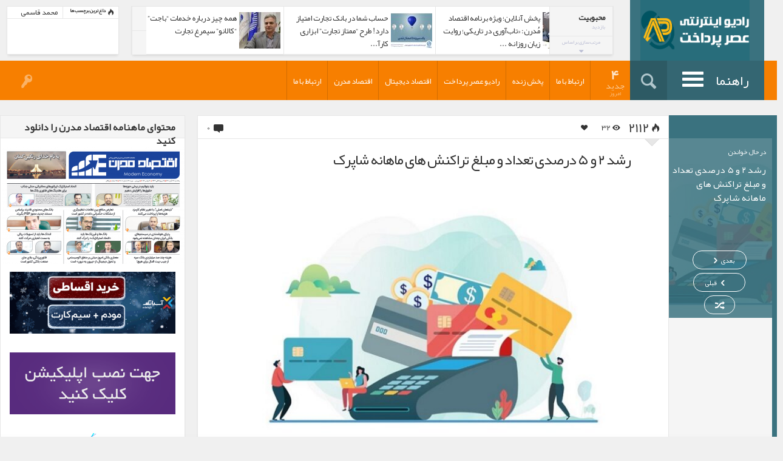

--- FILE ---
content_type: text/html; charset=UTF-8
request_url: https://www.asrepardakht.ir/%D8%B1%D8%B4%D8%AF-%DB%B2-%D9%88-%DB%B5-%D8%AF%D8%B1%D8%B5%D8%AF%DB%8C-%D8%AA%D8%B9%D8%AF%D8%A7%D8%AF-%D9%88-%D9%85%D8%A8%D9%84%D8%BA-%D8%AA%D8%B1%D8%A7%DA%A9%D9%86%D8%B4-%D9%87%D8%A7%DB%8C-%D9%85/
body_size: 29280
content:
<!DOCTYPE HTML>

<html dir="rtl" lang="fa-IR">

<head>

	<meta http-equiv="Content-Type" content="text/html; charset=UTF-8" />    
    
    <meta name="viewport" content="width=device-width, initial-scale=1.0, user-scalable=no">   

	 <meta name="google-site-verification" content="9cz4uRdGFmOI3AgDy6IGyhC8IYoj4bacNlibIRcM74U" />
	 <meta name="msvalidate.01" content="0348D6C2FA7D09DE742D97F8882187E6" />
<script src='https://www.google.com/recaptcha/api.js'></script>

	
	<title>رشد ۲ و ۵ درصدی تعداد و مبلغ تراکنش های ماهانه شاپرک | عصر پرداخت</title>
    
    	
		                
		<link media="screen, projection, print" rel="stylesheet" href="https://www.asrepardakht.ir/wp-content/themes/engine/style.css" type="text/css" /> 
						
				
			
		<link rel="shortcut icon" href="/favicon.ico" />
		
		<link href="//fonts.googleapis.com/css?family=Rajdhani:300,500,700&amp;subset=" rel="stylesheet" type="text/css">		
	<meta property="og:image" content="https://www.asrepardakht.ir/wp-content/uploads/2023/10/شاپرک.jpg" />    
    	
	<link rel="pingback" href="https://www.asrepardakht.ir/xmlrpc.php" />

	    
    <meta name="google-site-verification" content="9cz4uRdGFmOI3AgDy6IGyhC8IYoj4bacNlibIRcM74U" />

<script>
  (function(i,s,o,g,r,a,m){i['GoogleAnalyticsObject']=r;i[r]=i[r]||function(){
  (i[r].q=i[r].q||[]).push(arguments)},i[r].l=1*new Date();a=s.createElement(o),
  m=s.getElementsByTagName(o)[0];a.async=1;a.src=g;m.parentNode.insertBefore(a,m)
  })(window,document,'script','https://www.google-analytics.com/analytics.js','ga');

  ga('create', 'UA-29507529-1', 'auto');
  ga('send', 'pageview');




</script> 
    
	<meta name='robots' content='index, follow, max-image-preview:large, max-snippet:-1, max-video-preview:-1' />

	<!-- This site is optimized with the Yoast SEO plugin v23.4 - https://yoast.com/wordpress/plugins/seo/ -->
	<link rel="canonical" href="https://www.asrepardakht.ir/رشد-۲-و-۵-درصدی-تعداد-و-مبلغ-تراکنش-های-م/" />
	<meta property="og:locale" content="fa_IR" />
	<meta property="og:type" content="article" />
	<meta property="og:title" content="رشد ۲ و ۵ درصدی تعداد و مبلغ تراکنش های ماهانه شاپرک | عصر پرداخت" />
	<meta property="og:description" content="در نیمه اول امسال ارزش تراکنش های شاپرک جهش ۴۱ درصدی را تجربه کرد تازه ترین آمار منتشره از شبکه شاپرک نشان می دهد که تعداد کل تراکنش های شهریور ماه شاپرک با ۲ درصد رشد نسبت به مرداد از ۴،۱۱۹ میلیون به ۴,۱۹۳ میلیون تراکنش افزایش یافته است. همچنین ارزش تراکنش های شهریور ماه با ثبت ۵ درصد افزایش از ۹۵۱،۶ همت به ۹۹۴،۷ همت رسید. رشد ۲ و ۵ درصدی تعداد و مبلغ تراکنش های ماهانه شاپرک تازه ترین آمار منتشره از شبکه شاپرک نشان می دهد که تعداد کل تراکنش های شهریور ماه شاپرک با ۲ درصد رشد نسبت به مرداد از ۴،۱۱۹ میلیون به ۴,۱۹۳ میلیون تراکنش افزایش یافته است. همچنین ارزش تراکنش های شهریور ماه با ثبت ۵ درصد افزایش از ۹۵۱،۶ همت به ۹۹۴،۷ همت رسید. تغییرات نقطه به نقطه تعداد و مبلغ تراکنش های شاپرک نشان می دهد که در شهریور ماه سال جاری نسبت به ماه مشابه سال قبل، از لحاظ تعدادی ۸ درصد و از لحاظ مبلغی ۳۸ درصد بر تراکنش های شاپرک افزوده شده است. مجموع تعداد تراکنش های شبکه شاپرک در نیمه نخست سال جاری از ۲۴,۶۴۸ میلیون عدد فراتر رفت که در مقایسه با دوره ۶ ماهه اول سال ۱۴۰۱ حدود ۱۳ درصد افزایش داشت. جمع ارزش کل تراکنش های ۶ ماهه اول سال ۱۴۰۲ شاپرک ۵،۶۸۳٫۱ همت بود که نسبت به مبلغ تراکنش های ۴،۰۱۹ همتی نیمه اول سال قبل از رشد ۴۱ درصدی حکایت دارد." />
	<meta property="og:url" content="https://www.asrepardakht.ir/رشد-۲-و-۵-درصدی-تعداد-و-مبلغ-تراکنش-های-م/" />
	<meta property="og:site_name" content="عصر پرداخت" />
	<meta property="article:author" content="y.oftadeh" />
	<meta property="article:published_time" content="2023-10-11T09:20:21+00:00" />
	<meta property="og:image" content="https://www.asrepardakht.ir/wp-content/uploads/2023/10/شاپرک.jpg" />
	<meta property="og:image:width" content="750" />
	<meta property="og:image:height" content="430" />
	<meta property="og:image:type" content="image/jpeg" />
	<meta name="author" content="عبداله افتاده" />
	<meta name="twitter:card" content="summary_large_image" />
	<meta name="twitter:creator" content="@90ictnews" />
	<meta name="twitter:label1" content="نوشته‌شده بدست" />
	<meta name="twitter:data1" content="عبداله افتاده" />
	<script type="application/ld+json" class="yoast-schema-graph">{"@context":"https://schema.org","@graph":[{"@type":"WebPage","@id":"https://www.asrepardakht.ir/%d8%b1%d8%b4%d8%af-%db%b2-%d9%88-%db%b5-%d8%af%d8%b1%d8%b5%d8%af%db%8c-%d8%aa%d8%b9%d8%af%d8%a7%d8%af-%d9%88-%d9%85%d8%a8%d9%84%d8%ba-%d8%aa%d8%b1%d8%a7%da%a9%d9%86%d8%b4-%d9%87%d8%a7%db%8c-%d9%85/","url":"https://www.asrepardakht.ir/%d8%b1%d8%b4%d8%af-%db%b2-%d9%88-%db%b5-%d8%af%d8%b1%d8%b5%d8%af%db%8c-%d8%aa%d8%b9%d8%af%d8%a7%d8%af-%d9%88-%d9%85%d8%a8%d9%84%d8%ba-%d8%aa%d8%b1%d8%a7%da%a9%d9%86%d8%b4-%d9%87%d8%a7%db%8c-%d9%85/","name":"رشد ۲ و ۵ درصدی تعداد و مبلغ تراکنش های ماهانه شاپرک | عصر پرداخت","isPartOf":{"@id":"https://www.asrepardakht.ir/#website"},"primaryImageOfPage":{"@id":"https://www.asrepardakht.ir/%d8%b1%d8%b4%d8%af-%db%b2-%d9%88-%db%b5-%d8%af%d8%b1%d8%b5%d8%af%db%8c-%d8%aa%d8%b9%d8%af%d8%a7%d8%af-%d9%88-%d9%85%d8%a8%d9%84%d8%ba-%d8%aa%d8%b1%d8%a7%da%a9%d9%86%d8%b4-%d9%87%d8%a7%db%8c-%d9%85/#primaryimage"},"image":{"@id":"https://www.asrepardakht.ir/%d8%b1%d8%b4%d8%af-%db%b2-%d9%88-%db%b5-%d8%af%d8%b1%d8%b5%d8%af%db%8c-%d8%aa%d8%b9%d8%af%d8%a7%d8%af-%d9%88-%d9%85%d8%a8%d9%84%d8%ba-%d8%aa%d8%b1%d8%a7%da%a9%d9%86%d8%b4-%d9%87%d8%a7%db%8c-%d9%85/#primaryimage"},"thumbnailUrl":"https://www.asrepardakht.ir/wp-content/uploads/2023/10/شاپرک.jpg","datePublished":"2023-10-11T09:20:21+00:00","dateModified":"2023-10-11T09:20:21+00:00","author":{"@id":"https://www.asrepardakht.ir/#/schema/person/acbdeaf19480c89f4d74c6efc289c8fa"},"breadcrumb":{"@id":"https://www.asrepardakht.ir/%d8%b1%d8%b4%d8%af-%db%b2-%d9%88-%db%b5-%d8%af%d8%b1%d8%b5%d8%af%db%8c-%d8%aa%d8%b9%d8%af%d8%a7%d8%af-%d9%88-%d9%85%d8%a8%d9%84%d8%ba-%d8%aa%d8%b1%d8%a7%da%a9%d9%86%d8%b4-%d9%87%d8%a7%db%8c-%d9%85/#breadcrumb"},"inLanguage":"fa-IR","potentialAction":[{"@type":"ReadAction","target":["https://www.asrepardakht.ir/%d8%b1%d8%b4%d8%af-%db%b2-%d9%88-%db%b5-%d8%af%d8%b1%d8%b5%d8%af%db%8c-%d8%aa%d8%b9%d8%af%d8%a7%d8%af-%d9%88-%d9%85%d8%a8%d9%84%d8%ba-%d8%aa%d8%b1%d8%a7%da%a9%d9%86%d8%b4-%d9%87%d8%a7%db%8c-%d9%85/"]}]},{"@type":"ImageObject","inLanguage":"fa-IR","@id":"https://www.asrepardakht.ir/%d8%b1%d8%b4%d8%af-%db%b2-%d9%88-%db%b5-%d8%af%d8%b1%d8%b5%d8%af%db%8c-%d8%aa%d8%b9%d8%af%d8%a7%d8%af-%d9%88-%d9%85%d8%a8%d9%84%d8%ba-%d8%aa%d8%b1%d8%a7%da%a9%d9%86%d8%b4-%d9%87%d8%a7%db%8c-%d9%85/#primaryimage","url":"https://www.asrepardakht.ir/wp-content/uploads/2023/10/شاپرک.jpg","contentUrl":"https://www.asrepardakht.ir/wp-content/uploads/2023/10/شاپرک.jpg","width":750,"height":430},{"@type":"BreadcrumbList","@id":"https://www.asrepardakht.ir/%d8%b1%d8%b4%d8%af-%db%b2-%d9%88-%db%b5-%d8%af%d8%b1%d8%b5%d8%af%db%8c-%d8%aa%d8%b9%d8%af%d8%a7%d8%af-%d9%88-%d9%85%d8%a8%d9%84%d8%ba-%d8%aa%d8%b1%d8%a7%da%a9%d9%86%d8%b4-%d9%87%d8%a7%db%8c-%d9%85/#breadcrumb","itemListElement":[{"@type":"ListItem","position":1,"name":"خانه","item":"https://www.asrepardakht.ir/"},{"@type":"ListItem","position":2,"name":"رشد ۲ و ۵ درصدی تعداد و مبلغ تراکنش های ماهانه شاپرک"}]},{"@type":"WebSite","@id":"https://www.asrepardakht.ir/#website","url":"https://www.asrepardakht.ir/","name":"عصر پرداخت","description":"اقتصاد مدرن","potentialAction":[{"@type":"SearchAction","target":{"@type":"EntryPoint","urlTemplate":"https://www.asrepardakht.ir/?s={search_term_string}"},"query-input":{"@type":"PropertyValueSpecification","valueRequired":true,"valueName":"search_term_string"}}],"inLanguage":"fa-IR"},{"@type":"Person","@id":"https://www.asrepardakht.ir/#/schema/person/acbdeaf19480c89f4d74c6efc289c8fa","name":"عبداله افتاده","image":{"@type":"ImageObject","inLanguage":"fa-IR","@id":"https://www.asrepardakht.ir/#/schema/person/image/","url":"https://secure.gravatar.com/avatar/dbc4c5b04f5c65ffc5f342fabece4f4742bbbc0a9b01cf417cf3632cbb123290?s=96&d=wp_user_avatar&r=g","contentUrl":"https://secure.gravatar.com/avatar/dbc4c5b04f5c65ffc5f342fabece4f4742bbbc0a9b01cf417cf3632cbb123290?s=96&d=wp_user_avatar&r=g","caption":"عبداله افتاده"},"description":"دانش آموخته رشته روابط عمومی الکترونیک هستم، به واسطه شرایط زندگی رشته‌های مختلف کاری را تجربه کردم، تا اینکه در سال 1380 با ورود به خبرگزاری ایرنا استان تهران به عنوان خبرنگار متوجه اشتیاق فراوان به این حرفه شدم. از آن زمان تاکنون نیز در رسانه‌های مختلف در حوزه فناوری اطلاعات و ارتباطات مشغول به فعالیت بوده‌ام. موجب خرسندی است اگر انتقادات، پیشنهادات و سوژه های خبری خود را از طریق کانال‌های ارتباطی زیر با من به اشتراک بگذارید.","sameAs":["http://90ict.com","y.oftadeh","https://x.com/90ictnews"],"url":"https://www.asrepardakht.ir/author/oftadeh/"}]}</script>
	<!-- / Yoast SEO plugin. -->


<link rel='dns-prefetch' href='//s7.addthis.com' />

<script>
var MP3jPLAYLISTS = [];
var MP3jPLAYERS = [];
</script>
<link rel="alternate" title="oEmbed (JSON)" type="application/json+oembed" href="https://www.asrepardakht.ir/wp-json/oembed/1.0/embed?url=https%3A%2F%2Fwww.asrepardakht.ir%2F%25d8%25b1%25d8%25b4%25d8%25af-%25db%25b2-%25d9%2588-%25db%25b5-%25d8%25af%25d8%25b1%25d8%25b5%25d8%25af%25db%258c-%25d8%25aa%25d8%25b9%25d8%25af%25d8%25a7%25d8%25af-%25d9%2588-%25d9%2585%25d8%25a8%25d9%2584%25d8%25ba-%25d8%25aa%25d8%25b1%25d8%25a7%25da%25a9%25d9%2586%25d8%25b4-%25d9%2587%25d8%25a7%25db%258c-%25d9%2585%2F" />
<link rel="alternate" title="oEmbed (XML)" type="text/xml+oembed" href="https://www.asrepardakht.ir/wp-json/oembed/1.0/embed?url=https%3A%2F%2Fwww.asrepardakht.ir%2F%25d8%25b1%25d8%25b4%25d8%25af-%25db%25b2-%25d9%2588-%25db%25b5-%25d8%25af%25d8%25b1%25d8%25b5%25d8%25af%25db%258c-%25d8%25aa%25d8%25b9%25d8%25af%25d8%25a7%25d8%25af-%25d9%2588-%25d9%2585%25d8%25a8%25d9%2584%25d8%25ba-%25d8%25aa%25d8%25b1%25d8%25a7%25da%25a9%25d9%2586%25d8%25b4-%25d9%2587%25d8%25a7%25db%258c-%25d9%2585%2F&#038;format=xml" />
<style id='wp-img-auto-sizes-contain-inline-css' type='text/css'>
img:is([sizes=auto i],[sizes^="auto," i]){contain-intrinsic-size:3000px 1500px}
/*# sourceURL=wp-img-auto-sizes-contain-inline-css */
</style>
<style id='wp-emoji-styles-inline-css' type='text/css'>

	img.wp-smiley, img.emoji {
		display: inline !important;
		border: none !important;
		box-shadow: none !important;
		height: 1em !important;
		width: 1em !important;
		margin: 0 0.07em !important;
		vertical-align: -0.1em !important;
		background: none !important;
		padding: 0 !important;
	}
/*# sourceURL=wp-emoji-styles-inline-css */
</style>
<link rel='stylesheet' id='wp-block-library-rtl-css' href='https://www.asrepardakht.ir/wp-includes/css/dist/block-library/style-rtl.min.css?ver=6.9' type='text/css' media='all' />
<style id='global-styles-inline-css' type='text/css'>
:root{--wp--preset--aspect-ratio--square: 1;--wp--preset--aspect-ratio--4-3: 4/3;--wp--preset--aspect-ratio--3-4: 3/4;--wp--preset--aspect-ratio--3-2: 3/2;--wp--preset--aspect-ratio--2-3: 2/3;--wp--preset--aspect-ratio--16-9: 16/9;--wp--preset--aspect-ratio--9-16: 9/16;--wp--preset--color--black: #000000;--wp--preset--color--cyan-bluish-gray: #abb8c3;--wp--preset--color--white: #ffffff;--wp--preset--color--pale-pink: #f78da7;--wp--preset--color--vivid-red: #cf2e2e;--wp--preset--color--luminous-vivid-orange: #ff6900;--wp--preset--color--luminous-vivid-amber: #fcb900;--wp--preset--color--light-green-cyan: #7bdcb5;--wp--preset--color--vivid-green-cyan: #00d084;--wp--preset--color--pale-cyan-blue: #8ed1fc;--wp--preset--color--vivid-cyan-blue: #0693e3;--wp--preset--color--vivid-purple: #9b51e0;--wp--preset--gradient--vivid-cyan-blue-to-vivid-purple: linear-gradient(135deg,rgb(6,147,227) 0%,rgb(155,81,224) 100%);--wp--preset--gradient--light-green-cyan-to-vivid-green-cyan: linear-gradient(135deg,rgb(122,220,180) 0%,rgb(0,208,130) 100%);--wp--preset--gradient--luminous-vivid-amber-to-luminous-vivid-orange: linear-gradient(135deg,rgb(252,185,0) 0%,rgb(255,105,0) 100%);--wp--preset--gradient--luminous-vivid-orange-to-vivid-red: linear-gradient(135deg,rgb(255,105,0) 0%,rgb(207,46,46) 100%);--wp--preset--gradient--very-light-gray-to-cyan-bluish-gray: linear-gradient(135deg,rgb(238,238,238) 0%,rgb(169,184,195) 100%);--wp--preset--gradient--cool-to-warm-spectrum: linear-gradient(135deg,rgb(74,234,220) 0%,rgb(151,120,209) 20%,rgb(207,42,186) 40%,rgb(238,44,130) 60%,rgb(251,105,98) 80%,rgb(254,248,76) 100%);--wp--preset--gradient--blush-light-purple: linear-gradient(135deg,rgb(255,206,236) 0%,rgb(152,150,240) 100%);--wp--preset--gradient--blush-bordeaux: linear-gradient(135deg,rgb(254,205,165) 0%,rgb(254,45,45) 50%,rgb(107,0,62) 100%);--wp--preset--gradient--luminous-dusk: linear-gradient(135deg,rgb(255,203,112) 0%,rgb(199,81,192) 50%,rgb(65,88,208) 100%);--wp--preset--gradient--pale-ocean: linear-gradient(135deg,rgb(255,245,203) 0%,rgb(182,227,212) 50%,rgb(51,167,181) 100%);--wp--preset--gradient--electric-grass: linear-gradient(135deg,rgb(202,248,128) 0%,rgb(113,206,126) 100%);--wp--preset--gradient--midnight: linear-gradient(135deg,rgb(2,3,129) 0%,rgb(40,116,252) 100%);--wp--preset--font-size--small: 13px;--wp--preset--font-size--medium: 20px;--wp--preset--font-size--large: 36px;--wp--preset--font-size--x-large: 42px;--wp--preset--spacing--20: 0.44rem;--wp--preset--spacing--30: 0.67rem;--wp--preset--spacing--40: 1rem;--wp--preset--spacing--50: 1.5rem;--wp--preset--spacing--60: 2.25rem;--wp--preset--spacing--70: 3.38rem;--wp--preset--spacing--80: 5.06rem;--wp--preset--shadow--natural: 6px 6px 9px rgba(0, 0, 0, 0.2);--wp--preset--shadow--deep: 12px 12px 50px rgba(0, 0, 0, 0.4);--wp--preset--shadow--sharp: 6px 6px 0px rgba(0, 0, 0, 0.2);--wp--preset--shadow--outlined: 6px 6px 0px -3px rgb(255, 255, 255), 6px 6px rgb(0, 0, 0);--wp--preset--shadow--crisp: 6px 6px 0px rgb(0, 0, 0);}:where(.is-layout-flex){gap: 0.5em;}:where(.is-layout-grid){gap: 0.5em;}body .is-layout-flex{display: flex;}.is-layout-flex{flex-wrap: wrap;align-items: center;}.is-layout-flex > :is(*, div){margin: 0;}body .is-layout-grid{display: grid;}.is-layout-grid > :is(*, div){margin: 0;}:where(.wp-block-columns.is-layout-flex){gap: 2em;}:where(.wp-block-columns.is-layout-grid){gap: 2em;}:where(.wp-block-post-template.is-layout-flex){gap: 1.25em;}:where(.wp-block-post-template.is-layout-grid){gap: 1.25em;}.has-black-color{color: var(--wp--preset--color--black) !important;}.has-cyan-bluish-gray-color{color: var(--wp--preset--color--cyan-bluish-gray) !important;}.has-white-color{color: var(--wp--preset--color--white) !important;}.has-pale-pink-color{color: var(--wp--preset--color--pale-pink) !important;}.has-vivid-red-color{color: var(--wp--preset--color--vivid-red) !important;}.has-luminous-vivid-orange-color{color: var(--wp--preset--color--luminous-vivid-orange) !important;}.has-luminous-vivid-amber-color{color: var(--wp--preset--color--luminous-vivid-amber) !important;}.has-light-green-cyan-color{color: var(--wp--preset--color--light-green-cyan) !important;}.has-vivid-green-cyan-color{color: var(--wp--preset--color--vivid-green-cyan) !important;}.has-pale-cyan-blue-color{color: var(--wp--preset--color--pale-cyan-blue) !important;}.has-vivid-cyan-blue-color{color: var(--wp--preset--color--vivid-cyan-blue) !important;}.has-vivid-purple-color{color: var(--wp--preset--color--vivid-purple) !important;}.has-black-background-color{background-color: var(--wp--preset--color--black) !important;}.has-cyan-bluish-gray-background-color{background-color: var(--wp--preset--color--cyan-bluish-gray) !important;}.has-white-background-color{background-color: var(--wp--preset--color--white) !important;}.has-pale-pink-background-color{background-color: var(--wp--preset--color--pale-pink) !important;}.has-vivid-red-background-color{background-color: var(--wp--preset--color--vivid-red) !important;}.has-luminous-vivid-orange-background-color{background-color: var(--wp--preset--color--luminous-vivid-orange) !important;}.has-luminous-vivid-amber-background-color{background-color: var(--wp--preset--color--luminous-vivid-amber) !important;}.has-light-green-cyan-background-color{background-color: var(--wp--preset--color--light-green-cyan) !important;}.has-vivid-green-cyan-background-color{background-color: var(--wp--preset--color--vivid-green-cyan) !important;}.has-pale-cyan-blue-background-color{background-color: var(--wp--preset--color--pale-cyan-blue) !important;}.has-vivid-cyan-blue-background-color{background-color: var(--wp--preset--color--vivid-cyan-blue) !important;}.has-vivid-purple-background-color{background-color: var(--wp--preset--color--vivid-purple) !important;}.has-black-border-color{border-color: var(--wp--preset--color--black) !important;}.has-cyan-bluish-gray-border-color{border-color: var(--wp--preset--color--cyan-bluish-gray) !important;}.has-white-border-color{border-color: var(--wp--preset--color--white) !important;}.has-pale-pink-border-color{border-color: var(--wp--preset--color--pale-pink) !important;}.has-vivid-red-border-color{border-color: var(--wp--preset--color--vivid-red) !important;}.has-luminous-vivid-orange-border-color{border-color: var(--wp--preset--color--luminous-vivid-orange) !important;}.has-luminous-vivid-amber-border-color{border-color: var(--wp--preset--color--luminous-vivid-amber) !important;}.has-light-green-cyan-border-color{border-color: var(--wp--preset--color--light-green-cyan) !important;}.has-vivid-green-cyan-border-color{border-color: var(--wp--preset--color--vivid-green-cyan) !important;}.has-pale-cyan-blue-border-color{border-color: var(--wp--preset--color--pale-cyan-blue) !important;}.has-vivid-cyan-blue-border-color{border-color: var(--wp--preset--color--vivid-cyan-blue) !important;}.has-vivid-purple-border-color{border-color: var(--wp--preset--color--vivid-purple) !important;}.has-vivid-cyan-blue-to-vivid-purple-gradient-background{background: var(--wp--preset--gradient--vivid-cyan-blue-to-vivid-purple) !important;}.has-light-green-cyan-to-vivid-green-cyan-gradient-background{background: var(--wp--preset--gradient--light-green-cyan-to-vivid-green-cyan) !important;}.has-luminous-vivid-amber-to-luminous-vivid-orange-gradient-background{background: var(--wp--preset--gradient--luminous-vivid-amber-to-luminous-vivid-orange) !important;}.has-luminous-vivid-orange-to-vivid-red-gradient-background{background: var(--wp--preset--gradient--luminous-vivid-orange-to-vivid-red) !important;}.has-very-light-gray-to-cyan-bluish-gray-gradient-background{background: var(--wp--preset--gradient--very-light-gray-to-cyan-bluish-gray) !important;}.has-cool-to-warm-spectrum-gradient-background{background: var(--wp--preset--gradient--cool-to-warm-spectrum) !important;}.has-blush-light-purple-gradient-background{background: var(--wp--preset--gradient--blush-light-purple) !important;}.has-blush-bordeaux-gradient-background{background: var(--wp--preset--gradient--blush-bordeaux) !important;}.has-luminous-dusk-gradient-background{background: var(--wp--preset--gradient--luminous-dusk) !important;}.has-pale-ocean-gradient-background{background: var(--wp--preset--gradient--pale-ocean) !important;}.has-electric-grass-gradient-background{background: var(--wp--preset--gradient--electric-grass) !important;}.has-midnight-gradient-background{background: var(--wp--preset--gradient--midnight) !important;}.has-small-font-size{font-size: var(--wp--preset--font-size--small) !important;}.has-medium-font-size{font-size: var(--wp--preset--font-size--medium) !important;}.has-large-font-size{font-size: var(--wp--preset--font-size--large) !important;}.has-x-large-font-size{font-size: var(--wp--preset--font-size--x-large) !important;}
/*# sourceURL=global-styles-inline-css */
</style>

<style id='classic-theme-styles-inline-css' type='text/css'>
/*! This file is auto-generated */
.wp-block-button__link{color:#fff;background-color:#32373c;border-radius:9999px;box-shadow:none;text-decoration:none;padding:calc(.667em + 2px) calc(1.333em + 2px);font-size:1.125em}.wp-block-file__button{background:#32373c;color:#fff;text-decoration:none}
/*# sourceURL=/wp-includes/css/classic-themes.min.css */
</style>
<link rel='stylesheet' id='bigbluebutton-css' href='https://www.asrepardakht.ir/wp-content/plugins/bigbluebutton/public/css/bigbluebutton-public.css?ver=3.0.0' type='text/css' media='all' />
<link rel='stylesheet' id='dashicons-css' href='https://www.asrepardakht.ir/wp-includes/css/dashicons.min.css?ver=6.9' type='text/css' media='all' />
<link rel='stylesheet' id='style-rtl-css' href='https://www.asrepardakht.ir/wp-content/themes/engine/style-rtl.css?ver=6.9' type='text/css' media='all' />
<link rel='stylesheet' id='mp3-jplayer-css' href='https://www.asrepardakht.ir/wp-content/plugins/mp3-jplayer/css/dark.css?ver=2.7.3' type='text/css' media='all' />
<script type="text/javascript" src="https://www.asrepardakht.ir/wp-includes/js/jquery/jquery.min.js?ver=3.7.1" id="jquery-core-js"></script>
<script type="text/javascript" src="https://www.asrepardakht.ir/wp-includes/js/jquery/jquery-migrate.min.js?ver=3.4.1" id="jquery-migrate-js"></script>
<script type="text/javascript" id="bigbluebutton-js-extra">
/* <![CDATA[ */
var php_vars = {"expand_recordings":"Expand recordings","collapse_recordings":"Collapse recordings","edit":"\u0648\u06cc\u0631\u0627\u06cc\u0634","published":"\u0645\u0646\u062a\u0634\u0631\u0634\u062f\u0647","unpublished":"Unpublished","protected":"Protected","unprotected":"Unprotected","ajax_url":"https://www.asrepardakht.ir/wp-admin/admin-ajax.php"};
//# sourceURL=bigbluebutton-js-extra
/* ]]> */
</script>
<script type="text/javascript" src="https://www.asrepardakht.ir/wp-content/plugins/bigbluebutton/public/js/bigbluebutton-public.js?ver=3.0.0" id="bigbluebutton-js"></script>
<script type="text/javascript" id="itajax-request-js-extra">
/* <![CDATA[ */
var itAjax = {"ajaxurl":"https://www.asrepardakht.ir/wp-admin/admin-ajax.php"};
//# sourceURL=itajax-request-js-extra
/* ]]> */
</script>
<script type="text/javascript" src="https://www.asrepardakht.ir/wp-content/themes/engine/js/ajax.min.js?ver=6.9" id="itajax-request-js"></script>
<script type="text/javascript" src="https://www.asrepardakht.ir/wp-content/themes/engine/js/scripts-rtl.js?ver=6.9" id="script-rtl-js"></script>
<link rel="https://api.w.org/" href="https://www.asrepardakht.ir/wp-json/" /><link rel="alternate" title="JSON" type="application/json" href="https://www.asrepardakht.ir/wp-json/wp/v2/posts/209197" /><link rel="EditURI" type="application/rsd+xml" title="RSD" href="https://www.asrepardakht.ir/xmlrpc.php?rsd" />
<meta name="generator" content="WordPress 6.9" />
<link rel='shortlink' href='https://www.asrepardakht.ir/?p=209197' />
            <script type="text/javascript"><!--
                                function powerpress_pinw(pinw_url){window.open(pinw_url, 'PowerPressPlayer','toolbar=0,status=0,resizable=1,width=460,height=320');	return false;}
                //-->

                // tabnab protection
                window.addEventListener('load', function () {
                    // make all links have rel="noopener noreferrer"
                    document.querySelectorAll('a[target="_blank"]').forEach(link => {
                        link.setAttribute('rel', 'noopener noreferrer');
                    });
                });
            </script>
            <link rel="icon" href="https://www.asrepardakht.ir/wp-content/uploads/2021/08/cropped-logo-jpeg-1-32x32.jpg" sizes="32x32" />
<link rel="icon" href="https://www.asrepardakht.ir/wp-content/uploads/2021/08/cropped-logo-jpeg-1-192x192.jpg" sizes="192x192" />
<link rel="apple-touch-icon" href="https://www.asrepardakht.ir/wp-content/uploads/2021/08/cropped-logo-jpeg-1-180x180.jpg" />
<meta name="msapplication-TileImage" content="https://www.asrepardakht.ir/wp-content/uploads/2021/08/cropped-logo-jpeg-1-270x270.jpg" />
	
	<!-- Start Alexa Certify Javascript -->
<script type="text/javascript">
_atrk_opts = { atrk_acct:"CX90t1zDGU20kU", domain:"90ict.com",dynamic: true};
(function() { var as = document.createElement('script'); as.type = 'text/javascript'; as.async = true; as.src = "https://certify-js.alexametrics.com/atrk.js"; var s = document.getElementsByTagName('script')[0];s.parentNode.insertBefore(as, s); })();
</script>
<noscript><img src="https://certify.alexametrics.com/atrk.gif?account=CX90t1zDGU20kU" style="display:none" height="1" width="1" alt="" /></noscript>
<!-- End Alexa Certify Javascript -->
	
	   <!-- Histats.com  START  (aync)-->
<script type="text/javascript">var _Hasync= _Hasync|| [];
_Hasync.push(['Histats.start', '1,4274640,4,0,0,0,00010000']);
_Hasync.push(['Histats.fasi', '1']);
_Hasync.push(['Histats.track_hits', '']);
(function() {
var hs = document.createElement('script'); hs.type = 'text/javascript'; hs.async = true;
hs.src = ('//s10.histats.com/js15_as.js');
(document.getElementsByTagName('head')[0] || document.getElementsByTagName('body')[0]).appendChild(hs);
})();</script>
<noscript><a href="/" target="_blank"><img  src="//sstatic1.histats.com/0.gif?4274640&101" alt="web tracker" border="0"></a></noscript>
<!-- Histats.com  END  -->

	
</head>


<body data-rsssl=1 class="rtl wp-singular post-template-default single single-post postid-209197 single-format-standard wp-theme-engine it-background woocommerce bp-page colorbox-enabled colorbox-slideshow-off">

    <div id="ajax-error"></div>
    
    <div id="fb-root"></div>
    
                            
        <a id="back-to-top" href="#top"><span class="theme-icon-up-open"></span></a> 
        
        
    

	<div class="container-fluid no-padding">
   
        <div id="header-bar">
            
            <div class="row"> 
            
                <div class="col-md-12"> 
                    
                    <div id="header-inner" class="container-inner">
                    
                    	                        
						                        
                            <div id="logo">
                
                                                                    <a href="https://www.asrepardakht.ir/">
                                        <img id="site-logo" alt="عصر پرداخت" src="https://www.asrepardakht.ir/wp-content/uploads/2022/01/4.png" width="180" height="100" />   
                                        <img id="site-logo-hd" alt="عصر پرداخت" src="https://www.asrepardakht.ir/wp-content/uploads/2022/01/AP-8a.png" width="180" height="100" />  
                                    </a>
                                                                
                                                                
                                    <div class="subtitle">اقتصاد مدرن</div>
                                    
                                                                
                            </div>
                            
                         
                        
                                                
                        	<div id="header-posts">
                            
                            	<div class='scroller post-container trending shadowed boxed' data-currentquery='{"posts_per_page":"6","order":"DESC","ignore_sticky_posts":true}'><div class="bar-header sortbar clearfix"><div class="bar-label-wrapper"><div class="bar-label"><div class="label-text">محبوبیت</div><div class="metric-text">بازدید</div></div></div><div class="sort-wrapper"><div class="sort-toggle add-active">مرتب سازی بر اساس<span class="theme-icon-sort-down"></span></div><div class="sort-buttons sort-metrics" data-loop="trending" data-location="compact" data-numarticles="6" data-paginated="1" data-thumbnail="1" data-rating="" data-meta="" data-icon="1" data-badge="" data-award="" data-authorship="" data-excerpt="" data-timeperiod="" data-layout="" data-size="" data-disable-category="" data-disable-reviewlabel=""><a data-sorter="heat" class="styled theme-icon-flame heat active info-top" title="بازدید">&nbsp;</a><a data-sorter="viewed" class="styled theme-icon-viewed viewed  info-top" title="بیشترین مشاهده">&nbsp;</a><a data-sorter="liked" class="styled theme-icon-liked liked  info-top" title="بیشتر لایک">&nbsp;</a><a data-sorter="reviewed" class="styled theme-icon-reviewed reviewed  info-top" title="بیشترین بررسی">&nbsp;</a><a data-sorter="users" class="styled theme-icon-users users  info-top" title="بیشترین امتیاز">&nbsp;</a><a data-sorter="commented" class="styled theme-icon-commented commented  info-top" title="بیشترین نظر">&nbsp;</a></div></div></div><div class="loading load-sort"><span class="theme-icon-spin2"></span></div><div class="trending-content"><div class="compact-panel add-active clearfix category-"><a class="overlay-link" href="https://www.asrepardakht.ir/%d9%85%d8%b2%d8%a7%db%8c%d8%a7%db%8c-%d9%88%db%8c%da%98%d9%87-%d9%be%d8%b1%d8%b3%d9%be%d9%88%d9%84%db%8c%d8%b3-%da%a9%d8%a7%d8%b1%d8%aa-%d8%a8%d8%a7%d9%86%da%a9-%d8%b4%d9%87%d8%b1-%d8%a8%d8%b1%d8%a7/">&nbsp;</a><div class="article-image-wrapper"><div class="overlay-hover"><span class="theme-icon-forward"></span></div><img width="68" height="60" src="https://www.asrepardakht.ir/wp-content/uploads/2023/12/شهر-68x60.jpg" class="attachment-square-small size-square-small wp-post-image" alt="" title="مزایای ویژه پرسپولیس کارت بانک شهر برای هواداران این تیم" decoding="async" /></div><div class="article-info"><div class="article-title">مزایای ویژه پرسپولیس کارت بانک شهر برای هواداران این تیم</div></div></div><div class="compact-panel add-active clearfix category-"><a class="overlay-link" href="https://www.asrepardakht.ir/208823-2/">&nbsp;</a><div class="article-image-wrapper"><div class="overlay-hover"><span class="theme-icon-forward"></span></div><img width="68" height="60" src="https://www.asrepardakht.ir/wp-content/uploads/2022/12/poster-47-68x60.jpg" class="attachment-square-small size-square-small wp-post-image" alt="" title="پخش برنامه اقتصاد مدرن: «تاب‌آوری در تاریکی؛ روایت زیان روزانه ۵ همتی صنف فناوری ایران»" decoding="async" /></div><div class="article-info"><div class="article-title">پخش برنامه اقتصاد مدرن: «تاب‌آوری در تاریکی؛ روایت زیان روزانه ۵ همتی صنف فنا...</div></div></div><div class="compact-panel add-active clearfix category-"><a class="overlay-link" href="https://www.asrepardakht.ir/%d8%b1%d9%88%d8%b4-%d9%be%d8%b1%d8%af%d8%a7%d8%ae%d8%aa-nfc-%d8%a7%d8%b2-%d8%b7%d8%b1%db%8c%d9%82-%d9%86%d8%b2%d8%af%db%8c%da%a9-%da%a9%d8%b1%d8%af%d9%86-%d9%85%d9%88%d8%a8%d8%a7%db%8c%d9%84-%d8%a8/">&nbsp;</a><div class="article-image-wrapper"><div class="overlay-hover"><span class="theme-icon-forward"></span></div><img width="68" height="60" src="https://www.asrepardakht.ir/wp-content/uploads/2024/04/n-68x60.jpg" class="attachment-square-small size-square-small wp-post-image" alt="" title="روش پرداخت NFC از طریق نزدیک کردن موبایل به کارتخوان" decoding="async" /></div><div class="article-info"><div class="article-title">روش پرداخت NFC از طریق نزدیک کردن موبایل به کارتخوان</div></div></div><div class="compact-panel add-active clearfix category-"><a class="overlay-link" href="https://www.asrepardakht.ir/%d9%88%db%8c%da%98%d9%87-%d8%a8%d8%b1%d9%86%d8%a7%d9%85%d9%87-%d8%a7%d9%82%d8%aa%d8%b5%d8%a7%d8%af-%d9%85%d9%8f%d8%af%d8%b1%d9%86/">&nbsp;</a><div class="article-image-wrapper"><div class="overlay-hover"><span class="theme-icon-forward"></span></div><img width="68" height="60" src="https://www.asrepardakht.ir/wp-content/uploads/2022/12/poster-47-68x60.jpg" class="attachment-square-small size-square-small wp-post-image" alt="" title="پخش آنلاین؛ ویژه برنامه اقتصاد مُدرن: «تاب‌آوری در تاریکی؛ روایت زیان روزانه ۵ همتی صنف فناوری ایران»" decoding="async" /></div><div class="article-info"><div class="article-title">پخش آنلاین؛ ویژه برنامه اقتصاد مُدرن: «تاب‌آوری در تاریکی؛ روایت زیان روزانه ...</div></div></div><div class="compact-panel add-active clearfix category-"><a class="overlay-link" href="https://www.asrepardakht.ir/%d8%ad%d8%b3%d8%a7%d8%a8-%d8%b4%d9%85%d8%a7-%d8%af%d8%b1-%d8%a8%d8%a7%d9%86%da%a9-%d8%aa%d8%ac%d8%a7%d8%b1%d8%aa-%d8%a7%d9%85%d8%aa%db%8c%d8%a7%d8%b2-%d8%af%d8%a7%d8%b1%d8%af-%d8%b7%d8%b1%d8%ad/">&nbsp;</a><div class="article-image-wrapper"><div class="overlay-hover"><span class="theme-icon-forward"></span></div><img width="68" height="60" src="https://www.asrepardakht.ir/wp-content/uploads/2024/12/بانک-تجارت-7-68x60.jpg" class="attachment-square-small size-square-small wp-post-image" alt="" title="حساب شما در بانک تجارت امتیاز دارد! طرح &#8220;ممتاز تجارت&#8221; ابزاری کارآمد برای تمام سلایق و مشتریان" decoding="async" /></div><div class="article-info"><div class="article-title">حساب شما در بانک تجارت امتیاز دارد! طرح &#8220;ممتاز تجارت&#8221; ابزاری کارآ...</div></div></div><div class="compact-panel add-active clearfix category-"><a class="overlay-link" href="https://www.asrepardakht.ir/%d9%87%d9%85%d9%87-%da%86%db%8c%d8%b2-%d8%af%d8%b1%d8%a8%d8%a7%d8%b1%d9%87-%d8%ae%d8%af%d9%85%d8%a7%d8%aa-%d8%a8%d8%a7%d8%ac%d8%aa-%d9%88-%da%a9%d8%a7%d9%84%d8%a7%d9%86/">&nbsp;</a><div class="article-image-wrapper"><div class="overlay-hover"><span class="theme-icon-forward"></span></div><img width="68" height="60" src="https://www.asrepardakht.ir/wp-content/uploads/2024/05/اسماعیلی-سیمرغ-تجارت-68x60.jpg" class="attachment-square-small size-square-small wp-post-image" alt="" title="همه چیز درباره خدمات “باجت” و “کالانو” سیمرغ تجارت" decoding="async" /></div><div class="article-info"><div class="article-title">همه چیز درباره خدمات “باجت” و “کالانو” سیمرغ تجارت</div></div></div></div> </div>                            
                            </div>
                        
                                                
                                                
                        	                        
                        	<div id="header-terms">
                            
                            	<div class="shadowed">
                            
                            		<div class="term-panel first"><span class="theme-icon-flame"></span><span class="trending-label">داغ ترین برچسب ها</span></div>
                                    
                                                                        
                                    	<div class="term-panel alt">
                                        
                                    		<a href="https://www.asrepardakht.ir/tag/%d9%85%d8%ad%d9%85%d8%af-%d9%82%d8%a7%d8%b3%d9%85%db%8c-%d9%85%d8%af%db%8c%d8%b1%d8%b9%d8%a7%d9%85%d9%84-%d9%87%d9%84%d8%af%db%8c%d9%86%da%af-%d8%aa%d9%88%d8%b3%d8%b9%d9%87-%d9%81%d9%86%d8%a7%d9%88/">محمد قاسمی مدیرعامل هلدینگ توسعه فناوری سوشیانت</a>
                                            
                                        </div>
                                    
                                                                        
                               </div>
                            
                            </div>
                        
                                            
                    </div>
                    
                </div>
                
            </div>
            
        </div>
        
    </div>
    
    
    

	<div class="container-fluid no-padding">
   
        <div id="sticky-bar" class="">
            
            <div class="row"> 
            
                <div class="col-md-12"> 
                    
                    <div id="sticky-inner" class="container-inner">
                    
                    	<div class="sticky-color">
                        
							                            
                            	<div class="sticky-home">
                                    <a href="https://www.asrepardakht.ir/">
                                                                                    <img id="site-icon" alt="عصر پرداخت" src="https://www.asrepardakht.ir/wp-content/uploads/2020/11/40.png" width="40" height="40" />   
                                            <img id="site-icon-hd" alt="عصر پرداخت" src="https://www.asrepardakht.ir/wp-content/uploads/2020/11/80.png" width="80" height="80" /> 
                                                                    
                                    </a>
                                </div>
                                    
                                <div id="menu-toggle" class="add-active">
                                
                                    <span class="label-text">راهنما</span>
                                    
                                    <a id="nav-toggle"><span></span></a>
                                
                                </div>
                            
                                <nav id="main-menu" class="menu-main-menu-container"><ul id="menu-main-menu" class="menu"><li class="menu-item menu-item-type-custom menu-item-object-custom menu-item-home menu-item-205807"><a href="https://www.asrepardakht.ir">درباره ما</a></li>
<li class="menu-item menu-item-type-custom menu-item-object-custom menu-item-home menu-item-205808"><a href="https://www.asrepardakht.ir">تماس با ما</a></li>
<li class="menu-item menu-item-type-custom menu-item-object-custom menu-item-home menu-item-205809"><a href="https://www.asrepardakht.ir">ارسال پیشنهادات</a></li>
<li class="menu-item menu-item-type-post_type menu-item-object-page menu-item-208057"><a href="https://www.asrepardakht.ir/%d8%a7%d8%b1%d8%aa%d8%a8%d8%a7%d8%b7-%d8%a8%d8%a7-%d9%85%d8%a7/">ارتباط با ما</a></li>
</ul></nav>                                      
                                                        
                                                        
                            	<div id="search-toggle" class="add-active"><span class="theme-icon-search"></span></div>
                                
                                <div id="sticky-search">
                                
                                    <form role="search" method="get" class="searchform" action="https://www.asrepardakht.ir/" >		
			<input type="text" value="" name="s" placeholder="کلیدواژه ی برای جستجو" />		
		</form>                                    
                                </div>
                            
                                                        
                        </div>
                        
                                        
                            <div class="new-articles clearfix">
                            
                                <div class="selector add-active">
                                
                                    <div class="new-number">4</div>
                                    
                                    <div class="new-label">جدید</div> 
                                    
                                    <div class="new-time">امروز</div> 
                                    
                                </div>
                                
                                <div class="post-container">
                                            
                                    <div class="column">
                                    
                                        <div class="filter-error">با فیلتر دیگر تلاش کنید</div>                                    
                                    </div>
                                
                                </div>
                                
                            </div>
                        
                                                
                                                
							<div id="section-menu" class="mega-menu no-margin"><ul><li class="menu-item menu-item-208055 post_type  loaded" data-loop="menu" data-method="" data-object_name="" data-object="page" data-objectid="208055" data-type="standard"><a class="parent-item  no-icon" href="https://www.asrepardakht.ir/%d8%a7%d8%b1%d8%aa%d8%a8%d8%a7%d8%b7-%d8%a8%d8%a7-%d9%85%d8%a7/"><span class="category-title">ارتباط با ما</span></a></li><li class="menu-item menu-item-7321 taxonomy  loaded mega-menu-item" data-loop="menu" data-method="category" data-object_name="category_name" data-object="category" data-objectid="7321" data-type="mega"><a class="parent-item  no-icon" href="https://www.asrepardakht.ir/category/%d8%a7%d9%82%d8%aa%d8%b5%d8%a7%d8%af-%d9%85%d8%af%d8%b1%d9%86/"><span class="category-title">اقتصاد مدرن</span></a><ul class="placeholder mega-loader"><li><div class="loading"><span class="theme-icon-spin2"></span></div></li></ul><div class="placeholder mega-content"><div class="mega-wrapper dark-bg"><div class="color-line"></div><div class="row"><div class="col-sm-6"><div class="post-list clearfix"><div class="loading"><span class="theme-icon-spin2"></span></div><div class="row post-list-inner"><div class="post-panel col-sm-4 add-active clearfix category-"><a class="overlay-link" href="https://www.asrepardakht.ir/%d8%a8%d8%a7%d8%b2%d8%a7%d8%b1-tsp-%d8%a8%d8%af%d9%88%d9%86-%d8%aa%d9%86%d8%b8%db%8c%d9%85%da%af%d8%b1%db%8c-%d9%81%d8%b9%d8%a7%d9%84-%d8%a8%d9%87-%da%a9%d8%ac%d8%a7-%d9%85%db%8c/">&nbsp;</a><div class="article-image-wrapper"><div class="overlay-hover"><div class="color-line"></div><span class="theme-icon-forward"></span><span class="more-text">ادامه مطلب</span></div><img width="184" height="120" src="https://www.asrepardakht.ir/wp-content/uploads/2025/12/روشناس-184x120.jpg" class="attachment-menu size-menu wp-post-image" alt="" title="بازار TSP بدون تنظیم‌گری فعال به کجا می‌رود؟" decoding="async" srcset="https://www.asrepardakht.ir/wp-content/uploads/2025/12/روشناس-184x120.jpg 184w, https://www.asrepardakht.ir/wp-content/uploads/2025/12/روشناس-16x9.jpg 16w" sizes="(max-width: 184px) 100vw, 184px" /></div><div class="article-info"><div class="article-title">بازار TSP بدون تنظیم‌گری فعال به کجا می‌رود؟</div></div></div><div class="post-panel col-sm-4 add-active clearfix category-"><a class="overlay-link" href="https://www.asrepardakht.ir/%d9%85%d8%af%db%8c%d8%b1%d8%b9%d8%a7%d9%85%d9%84%db%8c-%d8%af%d8%b1-%d8%b5%d9%86%d8%b9%d8%aa-%d9%be%d8%b1%d8%af%d8%a7%d8%ae%d8%aa%d8%9b-%da%86%d8%a7%d9%84%d8%b4%d9%87%d8%a7%db%8c%db%8c-%da%a9/">&nbsp;</a><div class="article-image-wrapper"><div class="overlay-hover"><div class="color-line"></div><span class="theme-icon-forward"></span><span class="more-text">ادامه مطلب</span></div><img width="184" height="120" src="https://www.asrepardakht.ir/wp-content/uploads/2025/12/حسینی-نزاد-184x120.jpg" class="attachment-menu size-menu wp-post-image" alt="" title="مدیرعاملی در صنعت پرداخت؛ چالش‌هایی که کمتر گفته می‌شود" decoding="async" srcset="https://www.asrepardakht.ir/wp-content/uploads/2025/12/حسینی-نزاد-184x120.jpg 184w, https://www.asrepardakht.ir/wp-content/uploads/2025/12/حسینی-نزاد-16x9.jpg 16w" sizes="(max-width: 184px) 100vw, 184px" /></div><div class="article-info"><div class="article-title">مدیرعاملی در صنعت پرداخت؛ چالش‌هایی که کمتر گفته می‌شود</div></div></div><div class="post-panel col-sm-4 add-active clearfix category-"><a class="overlay-link" href="https://www.asrepardakht.ir/%d9%85%d9%88%d8%a7%d9%86%d8%b9-%d9%be%d9%86%d9%87%d8%a7%d9%86-%d9%86%d9%88%d8%a2%d9%88%d8%b1%db%8c-%d8%af%d8%b1-%d8%a8%d8%a7%d9%86%da%a9%d9%87%d8%a7%d8%9b-%d8%a7%d8%b2-%d8%a8%d9%88%d8%b1/">&nbsp;</a><div class="article-image-wrapper"><div class="overlay-hover"><div class="color-line"></div><span class="theme-icon-forward"></span><span class="more-text">ادامه مطلب</span></div><img width="184" height="120" src="https://www.asrepardakht.ir/wp-content/uploads/2025/11/محمدی-184x120.jpg" class="attachment-menu size-menu wp-post-image" alt="" title="موانع پنهان نوآوری در بانک‌ها؛ از بوروکراسی تا ضعف راهبردی" decoding="async" srcset="https://www.asrepardakht.ir/wp-content/uploads/2025/11/محمدی-184x120.jpg 184w, https://www.asrepardakht.ir/wp-content/uploads/2025/11/محمدی-16x9.jpg 16w" sizes="(max-width: 184px) 100vw, 184px" /></div><div class="article-info"><div class="article-title">موانع پنهان نوآوری در بانک‌ها؛ از بوروکراسی تا ضعف راهبردی</div></div></div></div><a class="term-link" href="#"></a></div></div><div class="mega-col mega-col-mid col-sm-3"><div class="header"><span class="theme-icon-check"></span>انتخاب سردبیر</div><div class="compact-panel add-active clearfix category- no-image"><a class="overlay-link" href="https://www.asrepardakht.ir/%d8%a8%d8%a7%d8%b2%d8%a7%d8%b1-tsp-%d8%a8%d8%af%d9%88%d9%86-%d8%aa%d9%86%d8%b8%db%8c%d9%85%da%af%d8%b1%db%8c-%d9%81%d8%b9%d8%a7%d9%84-%d8%a8%d9%87-%da%a9%d8%ac%d8%a7-%d9%85%db%8c/">&nbsp;</a><div class="article-info"><div class="article-title">بازار TSP بدون تنظیم‌گری فعال به کجا می‌رود؟</div></div></div><div class="compact-panel add-active clearfix category- no-image"><a class="overlay-link" href="https://www.asrepardakht.ir/%d9%85%d8%af%db%8c%d8%b1%d8%b9%d8%a7%d9%85%d9%84%db%8c-%d8%af%d8%b1-%d8%b5%d9%86%d8%b9%d8%aa-%d9%be%d8%b1%d8%af%d8%a7%d8%ae%d8%aa%d8%9b-%da%86%d8%a7%d9%84%d8%b4%d9%87%d8%a7%db%8c%db%8c-%da%a9/">&nbsp;</a><div class="article-info"><div class="article-title">مدیرعاملی در صنعت پرداخت؛ چالش‌هایی که کمتر گفته می‌شود</div></div></div><div class="compact-panel add-active clearfix category- no-image"><a class="overlay-link" href="https://www.asrepardakht.ir/%d9%85%d9%88%d8%a7%d9%86%d8%b9-%d9%be%d9%86%d9%87%d8%a7%d9%86-%d9%86%d9%88%d8%a2%d9%88%d8%b1%db%8c-%d8%af%d8%b1-%d8%a8%d8%a7%d9%86%da%a9%d9%87%d8%a7%d8%9b-%d8%a7%d8%b2-%d8%a8%d9%88%d8%b1/">&nbsp;</a><div class="article-info"><div class="article-title">موانع پنهان نوآوری در بانک‌ها؛ از بوروکراسی تا ضعف راهبردی</div></div></div><div class="compact-panel add-active clearfix category- no-image"><a class="overlay-link" href="https://www.asrepardakht.ir/%d8%a8%d8%b1%d8%b1%d8%b3%db%8c-%d8%b1%d8%a7%d9%87%da%a9%d8%a7%d8%b1%d9%87%d8%a7%db%8c-%d9%86%d9%88%d8%a2%d9%88%d8%b1%d8%a7%d9%86%d9%87-%d8%af%d8%b1-%d8%b5%d9%86%d8%b9%d8%aa-%d9%be%d8%b1%d8%af%d8%a7/">&nbsp;</a><div class="article-info"><div class="article-title">بررسی راهکارهای نوآورانه در صنعت پرداخت</div></div></div><div class="compact-panel add-active clearfix category- no-image"><a class="overlay-link" href="https://www.asrepardakht.ir/%d8%a7%d8%b2-%d8%aa%d8%a7%d8%aa-%d8%aa%d8%a7-%d8%a2%db%8c%d9%86%d8%af%d9%87%d8%8c-%d8%a7%d8%b2-%d8%a2%db%8c%d9%86%d8%af%d9%87-%d8%aa%d8%a7-%d9%85%d9%84%db%8c%d8%9b-%d8%a8%d8%b1%d8%b1%d8%b3%db%8c/">&nbsp;</a><div class="article-info"><div class="article-title">از تات تا آینده، از آینده تا ملی؛ بررسی پرونده بزرگترین ناترازی بانکی ایران</div></div></div></div><div class="mega-col mega-col-right col-sm-3"><div class="header"><span class="theme-icon-signal"></span>محبوبترین</div><div class="compact-panel add-active clearfix category- no-image"><a class="overlay-link" href="https://www.asrepardakht.ir/%d9%81%d8%a7%db%8c%d9%84-%d8%aa%d8%b5%d9%88%db%8c%d8%b1%db%8c-%d9%85%db%8c%d8%b2%da%af%d8%b1%d8%af-%d8%a8%d8%b1%d8%b1%d8%b3%db%8c-%d8%b4%d8%a8%d9%87%d8%a7%d8%aa-%d8%aa%d8%a7%d9%85%db%8c%d9%86-%d9%88/">&nbsp;</a><div class="article-info"><div class="article-title">فایل تصویری میزگرد بررسی شبهات تامین و خرید یک میلیون دستگاه کارتخوان بانک مل...</div></div></div><div class="compact-panel add-active clearfix category- no-image"><a class="overlay-link" href="https://www.asrepardakht.ir/%d8%b3%db%8c%d8%af%d9%85%d8%ad%d9%85%d8%af%d8%ad%d8%b3%db%8c%d9%86-%d9%85%d8%ad%d9%85%d9%88%d8%af%db%8c-%d8%b3%d8%b1%d9%be%d8%b1%d8%b3%d8%aa-%d9%85%d8%b9%d8%a7%d9%88%d9%86%d8%aa-%d9%81%d9%86%d8%a7/">&nbsp;</a><div class="article-info"><div class="article-title">سیدمحمدحسین محمودی سرپرست معاونت فناوری بانک ملت شد</div></div></div><div class="compact-panel add-active clearfix category- no-image"><a class="overlay-link" href="https://www.asrepardakht.ir/%d8%b1%d8%a6%db%8c%d8%b3-%d9%87%db%8c%d8%a7%d8%aa-%d9%85%d8%af%db%8c%d8%b1%d9%87-%d8%b4%d8%b1%da%a9%d8%aa-%d8%a8%d8%a7%d8%b1%d9%88%da%a9-%d8%aa%d8%b1%da%a9%db%8c%d8%a8-%d8%aa%db%8c%d9%85-%d8%a8%d8%b1/">&nbsp;</a><div class="article-info"><div class="article-title">رئیس هیات مدیره شرکت باروک: ترکیب تیم برنده را نباید دست زد</div></div></div><div class="compact-panel add-active clearfix category- no-image"><a class="overlay-link" href="https://www.asrepardakht.ir/%d8%a2%d8%b1%d9%86%da%af-%d8%b3%d8%b1%d9%be%d8%b1%d8%b3%d8%aa-%d8%b4%d8%b1%da%a9%d8%aa-%d9%85%d9%87%d9%86%d8%af%d8%b3%db%8c-%d8%b3%db%8c%d8%b3%d8%aa%d9%85-%db%8c%d8%a7%d8%b3-%d8%a7%d8%b1%d8%ba%d9%88/">&nbsp;</a><div class="article-info"><div class="article-title">آرنگ سرپرست شرکت مهندسی سیستم یاس ارغوانی شد</div></div></div><div class="compact-panel add-active clearfix category- no-image"><a class="overlay-link" href="https://www.asrepardakht.ir/%d8%a8%d8%b1%d8%b1%d8%b3%db%8c-%d9%86%d9%82%d8%a7%d8%b7-%d8%b6%d8%b9%d9%81-%d9%88-%d9%82%d9%88%d8%aa-%d8%a7%d9%be%d9%84%db%8c%da%a9%db%8c%d8%b4%d9%86%d9%87%d8%a7%db%8c-%d9%88%db%8c%d9%be/">&nbsp;</a><div class="article-info"><div class="article-title">بررسی نقاط ضعف و قوت اپلیکیشن‌های ویپاد، آبانک و فرا رفاه</div></div></div></div></div><a class="read-more" href="https://www.asrepardakht.ir/category/%d8%a7%d9%82%d8%aa%d8%b5%d8%a7%d8%af-%d9%85%d8%af%d8%b1%d9%86/"><span class="theme-icon-forward"></span><span class="more-text">بیشتر</span></a><div class="term-list"><a class="list-item inactive first" data-sorter="%d9%88%db%8c%d8%af%db%8c%d9%88%d9%87%d8%a7%db%8c-%d8%ae%d9%84%d8%a7%d8%b5%d9%87-%d9%85%d8%af%db%8c%d8%b1%d8%aa%db%8c" data-size="menu" data-len="110" data-location="menu" data-numarticles="3" data-csscol="col-sm-4">ویدیوهای خلاصه مدیرتی</a><a class="direct-link first" href="https://www.asrepardakht.ir/category/%d8%a7%d9%82%d8%aa%d8%b5%d8%a7%d8%af-%d9%85%d8%af%d8%b1%d9%86/%d9%88%db%8c%d8%af%db%8c%d9%88%d9%87%d8%a7%db%8c-%d8%ae%d9%84%d8%a7%d8%b5%d9%87-%d9%85%d8%af%db%8c%d8%b1%d8%aa%db%8c/">ویدیوهای خلاصه مدیرتی</a></div><div class="terms-more"><div class="sort-wrapper"><div class="sort-toggle"><span class="theme-icon-sort-down"></span></div><div class="sort-buttons"></div></div></div></div></div></li><li class="menu-item menu-item-5743 taxonomy  loaded mega-menu-item" data-loop="menu" data-method="category" data-object_name="category_name" data-object="category" data-objectid="5743" data-type="mega"><a class="parent-item  no-icon" href="https://www.asrepardakht.ir/category/%d8%a7%d9%82%d8%aa%d8%b5%d8%a7%d8%af-%d8%af%db%8c%d8%ac%db%8c%d8%aa%d8%a7%d9%84/"><span class="category-title">اقتصاد دیجیتال</span></a><ul class="placeholder mega-loader"><li><div class="loading"><span class="theme-icon-spin2"></span></div></li></ul><div class="placeholder mega-content"><div class="mega-wrapper dark-bg solo"><div class="color-line"></div><div class="row"><div class="col-sm-6"><div class="post-list clearfix"><div class="loading"><span class="theme-icon-spin2"></span></div><div class="row post-list-inner"><div class="post-panel col-sm-4 add-active clearfix category-"><a class="overlay-link" href="https://www.asrepardakht.ir/%d8%a7%d8%b9%d8%aa%d8%a8%d8%a7%d8%b1-%da%a9%d8%a7%d8%b1%d8%aa-%d8%b1%d9%81%d8%a7%d9%87%db%8c-%d9%85%d8%aa%d8%b5%d9%84-%d8%a8%d9%87-%d8%a7%d9%88%d8%b1%d8%a7%d9%82-%da%af%d8%a7%d9%85-%d8%ae%d8%a7%d9%86/">&nbsp;</a><div class="article-image-wrapper"><div class="overlay-hover"><div class="color-line"></div><span class="theme-icon-forward"></span><span class="more-text">ادامه مطلب</span></div><img width="184" height="120" src="https://www.asrepardakht.ir/wp-content/uploads/2025/10/گام-184x120.jpg" class="attachment-menu size-menu wp-post-image" alt="" title="اعتبار کارت رفاهی متصل به اوراق گام خانوارها تا سقف ۵۰۰ میلیون تومان افزایش یافت" decoding="async" srcset="https://www.asrepardakht.ir/wp-content/uploads/2025/10/گام-184x120.jpg 184w, https://www.asrepardakht.ir/wp-content/uploads/2025/10/گام-16x9.jpg 16w" sizes="(max-width: 184px) 100vw, 184px" /></div><div class="article-info"><div class="article-title">اعتبار کارت رفاهی متصل به اوراق گام خانوارها تا سقف ۵۰۰ میلیون تومان افزایش یافت</div></div></div><div class="post-panel col-sm-4 add-active clearfix category-"><a class="overlay-link" href="https://www.asrepardakht.ir/%d8%a8%d8%a7%d9%86%da%a9-%d8%b5%d8%a7%d8%af%d8%b1%d8%a7%d8%aa-%d8%af%d8%b1-%d9%85%d8%b3%db%8c%d8%b1-%d8%aa%d9%82%d9%88%db%8c%d8%aa-%d8%b2%d9%86%d8%ac%db%8c%d8%b1%d9%87-%d8%aa%d8%a3%d9%85%db%8c%d9%86/">&nbsp;</a><div class="article-image-wrapper"><div class="overlay-hover"><div class="color-line"></div><span class="theme-icon-forward"></span><span class="more-text">ادامه مطلب</span></div><img width="184" height="120" src="https://www.asrepardakht.ir/wp-content/uploads/2025/10/بانک-صادرات-184x120.jpg" class="attachment-menu size-menu wp-post-image" alt="" title="بانک صادرات در مسیر تقویت زنجیره تأمین صنعت خودرو" decoding="async" srcset="https://www.asrepardakht.ir/wp-content/uploads/2025/10/بانک-صادرات-184x120.jpg 184w, https://www.asrepardakht.ir/wp-content/uploads/2025/10/بانک-صادرات-16x9.jpg 16w" sizes="(max-width: 184px) 100vw, 184px" /></div><div class="article-info"><div class="article-title">بانک صادرات در مسیر تقویت زنجیره تأمین صنعت خودرو</div></div></div><div class="post-panel col-sm-4 add-active clearfix category-"><a class="overlay-link" href="https://www.asrepardakht.ir/%d8%ae%d8%b7-%d9%82%d8%b1%d9%85%d8%b2%d9%87%d8%a7%db%8c-%d8%a8%d8%a7%d9%86%da%a9-%d9%85%d8%b1%da%a9%d8%b2%db%8c-%d8%a8%d8%b1%d8%a7%db%8c-%d9%81%db%8c%d9%86%d8%aa%da%a9%d9%87%d8%a7/">&nbsp;</a><div class="article-image-wrapper"><div class="overlay-hover"><div class="color-line"></div><span class="theme-icon-forward"></span><span class="more-text">ادامه مطلب</span></div><img width="184" height="120" src="https://www.asrepardakht.ir/wp-content/uploads/2025/10/محمدرضا-فرزین-184x120.jpg" class="attachment-menu size-menu wp-post-image" alt="" title="خط قرمزهای بانک مرکزی برای فین‌تک‌ها؛ پولشویی و خروج سرمایه از کشور ممنوع" decoding="async" srcset="https://www.asrepardakht.ir/wp-content/uploads/2025/10/محمدرضا-فرزین-184x120.jpg 184w, https://www.asrepardakht.ir/wp-content/uploads/2025/10/محمدرضا-فرزین-16x11.jpg 16w" sizes="(max-width: 184px) 100vw, 184px" /></div><div class="article-info"><div class="article-title">خط قرمزهای بانک مرکزی برای فین‌تک‌ها؛ پولشویی و خروج سرمایه از کشور ممنوع</div></div></div></div><a class="term-link" href="#"></a></div></div><div class="mega-col mega-col-mid col-sm-3"><div class="header"><span class="theme-icon-check"></span>انتخاب سردبیر</div><div class="compact-panel add-active clearfix category- no-image"><a class="overlay-link" href="https://www.asrepardakht.ir/%d8%a7%d8%b9%d8%aa%d8%a8%d8%a7%d8%b1-%da%a9%d8%a7%d8%b1%d8%aa-%d8%b1%d9%81%d8%a7%d9%87%db%8c-%d9%85%d8%aa%d8%b5%d9%84-%d8%a8%d9%87-%d8%a7%d9%88%d8%b1%d8%a7%d9%82-%da%af%d8%a7%d9%85-%d8%ae%d8%a7%d9%86/">&nbsp;</a><div class="article-info"><div class="article-title">اعتبار کارت رفاهی متصل به اوراق گام خانوارها تا سقف ۵۰۰ میلیون تومان افزایش یافت</div></div></div><div class="compact-panel add-active clearfix category- no-image"><a class="overlay-link" href="https://www.asrepardakht.ir/%d8%a8%d8%a7%d9%86%da%a9-%d8%b5%d8%a7%d8%af%d8%b1%d8%a7%d8%aa-%d8%af%d8%b1-%d9%85%d8%b3%db%8c%d8%b1-%d8%aa%d9%82%d9%88%db%8c%d8%aa-%d8%b2%d9%86%d8%ac%db%8c%d8%b1%d9%87-%d8%aa%d8%a3%d9%85%db%8c%d9%86/">&nbsp;</a><div class="article-info"><div class="article-title">بانک صادرات در مسیر تقویت زنجیره تأمین صنعت خودرو</div></div></div><div class="compact-panel add-active clearfix category- no-image"><a class="overlay-link" href="https://www.asrepardakht.ir/%d8%ae%d8%b7-%d9%82%d8%b1%d9%85%d8%b2%d9%87%d8%a7%db%8c-%d8%a8%d8%a7%d9%86%da%a9-%d9%85%d8%b1%da%a9%d8%b2%db%8c-%d8%a8%d8%b1%d8%a7%db%8c-%d9%81%db%8c%d9%86%d8%aa%da%a9%d9%87%d8%a7/">&nbsp;</a><div class="article-info"><div class="article-title">خط قرمزهای بانک مرکزی برای فین‌تک‌ها؛ پولشویی و خروج سرمایه از کشور ممنوع</div></div></div><div class="compact-panel add-active clearfix category- no-image"><a class="overlay-link" href="https://www.asrepardakht.ir/%d8%b9%d8%b6%d9%88-%d9%87%db%8c%d8%a3%d8%aa-%d9%85%d8%af%db%8c%d8%b1%d9%87-%d8%a8%d8%a7%d9%86%da%a9-%da%a9%d8%b4%d8%a7%d9%88%d8%b1%d8%b2%db%8c-%d8%aa%d8%a3%da%a9%db%8c%d8%af-%da%a9%d8%b1%d8%af-%d8%ad/">&nbsp;</a><div class="article-info"><div class="article-title">عضو هیأت مدیره بانک کشاورزی تأکید کرد: حمایت از فین‌تک‌ها و ابزارهای نوین تأم...</div></div></div><div class="compact-panel add-active clearfix category- no-image"><a class="overlay-link" href="https://www.asrepardakht.ir/%d9%81%d9%86%d8%a7%d9%88%d8%b1%db%8c-%d8%a7%d8%b7%d9%84%d8%a7%d8%b9%d8%a7%d8%aa-%d8%af%d8%b1-%d8%a8%d8%a7%d9%86%da%a9-%d8%aa%d8%ac%d8%a7%d8%b1%d8%aa/">&nbsp;</a><div class="article-info"><div class="article-title">فناوری اطلاعات در بانک تجارت</div></div></div></div><div class="mega-col mega-col-right col-sm-3"><div class="header"><span class="theme-icon-signal"></span>محبوبترین</div><div class="compact-panel add-active clearfix category- no-image"><a class="overlay-link" href="https://www.asrepardakht.ir/%d9%85%d8%b2%d8%a7%db%8c%d8%a7%db%8c-%d9%88%db%8c%da%98%d9%87-%d9%be%d8%b1%d8%b3%d9%be%d9%88%d9%84%db%8c%d8%b3-%da%a9%d8%a7%d8%b1%d8%aa-%d8%a8%d8%a7%d9%86%da%a9-%d8%b4%d9%87%d8%b1-%d8%a8%d8%b1%d8%a7/">&nbsp;</a><div class="article-info"><div class="article-title">مزایای ویژه پرسپولیس کارت بانک شهر برای هواداران این تیم</div></div></div><div class="compact-panel add-active clearfix category- no-image"><a class="overlay-link" href="https://www.asrepardakht.ir/%d8%b1%d9%88%d8%b4-%d9%be%d8%b1%d8%af%d8%a7%d8%ae%d8%aa-nfc-%d8%a7%d8%b2-%d8%b7%d8%b1%db%8c%d9%82-%d9%86%d8%b2%d8%af%db%8c%da%a9-%da%a9%d8%b1%d8%af%d9%86-%d9%85%d9%88%d8%a8%d8%a7%db%8c%d9%84-%d8%a8/">&nbsp;</a><div class="article-info"><div class="article-title">روش پرداخت NFC از طریق نزدیک کردن موبایل به کارتخوان</div></div></div><div class="compact-panel add-active clearfix category- no-image"><a class="overlay-link" href="https://www.asrepardakht.ir/%d8%ad%d8%b3%d8%a7%d8%a8-%d8%b4%d9%85%d8%a7-%d8%af%d8%b1-%d8%a8%d8%a7%d9%86%da%a9-%d8%aa%d8%ac%d8%a7%d8%b1%d8%aa-%d8%a7%d9%85%d8%aa%db%8c%d8%a7%d8%b2-%d8%af%d8%a7%d8%b1%d8%af-%d8%b7%d8%b1%d8%ad/">&nbsp;</a><div class="article-info"><div class="article-title">حساب شما در بانک تجارت امتیاز دارد! طرح &#8220;ممتاز تجارت&#8221; ابزاری کارآ...</div></div></div><div class="compact-panel add-active clearfix category- no-image"><a class="overlay-link" href="https://www.asrepardakht.ir/%d9%87%d9%85%d9%87-%da%86%db%8c%d8%b2-%d8%af%d8%b1%d8%a8%d8%a7%d8%b1%d9%87-%d8%ae%d8%af%d9%85%d8%a7%d8%aa-%d8%a8%d8%a7%d8%ac%d8%aa-%d9%88-%da%a9%d8%a7%d9%84%d8%a7%d9%86/">&nbsp;</a><div class="article-info"><div class="article-title">همه چیز درباره خدمات “باجت” و “کالانو” سیمرغ تجارت</div></div></div><div class="compact-panel add-active clearfix category- no-image"><a class="overlay-link" href="https://www.asrepardakht.ir/%d8%b1%d9%88%d8%b4-%d9%be%db%8c%d9%88%d8%b3%d8%aa%d9%86-%d8%a8%d9%87-%d9%be%d8%a7%d8%af%da%a9%d8%b3%d8%aa-%d8%b9%d8%b5%d8%b1-%d9%be%d8%b1%d8%af%d8%a7%d8%ae%d8%aa-%d8%af%d8%b1-%d8%a7%d9%be%d9%84%db%8c/">&nbsp;</a><div class="article-info"><div class="article-title">روش پیوستن به پادکست عصر پرداخت در اپلیکیشن CASTBOX</div></div></div></div></div><a class="read-more" href="https://www.asrepardakht.ir/category/%d8%a7%d9%82%d8%aa%d8%b5%d8%a7%d8%af-%d8%af%db%8c%d8%ac%db%8c%d8%aa%d8%a7%d9%84/"><span class="theme-icon-forward"></span><span class="more-text">بیشتر</span></a></div></div></li><li class="menu-item menu-item-5739 taxonomy  loaded mega-menu-item" data-loop="menu" data-method="category" data-object_name="category_name" data-object="category" data-objectid="5739" data-type="mega"><a class="parent-item  no-icon" href="https://www.asrepardakht.ir/category/%d8%b1%d8%a7%d8%af%db%8c%d9%88-%d8%b9%d8%b5%d8%b1-%d9%be%d8%b1%d8%af%d8%a7%d8%ae%d8%aa/"><span class="category-title">رادیو عصر پرداخت</span></a><ul class="placeholder mega-loader"><li><div class="loading"><span class="theme-icon-spin2"></span></div></li></ul><div class="placeholder mega-content"><div class="mega-wrapper dark-bg solo"><div class="color-line"></div><div class="row"><div class="col-sm-6"><div class="post-list clearfix"><div class="loading"><span class="theme-icon-spin2"></span></div><div class="row post-list-inner"><div class="post-panel col-sm-4 add-active clearfix category-"><a class="overlay-link" href="https://www.asrepardakht.ir/%d8%af%d8%b1-%d9%86%d8%b4%d8%b3%d8%aa-%d8%ae%d8%a8%d8%b1%db%8c-%d9%85%d8%af%db%8c%d8%b1%d8%b9%d8%a7%d9%85%d9%84-%d8%a8%d9%87%d9%be%d8%b1%d8%af%d8%a7%d8%ae%d8%aa-%d9%85%d9%84%d8%aa-%d9%85/">&nbsp;</a><div class="article-image-wrapper"><div class="overlay-hover"><div class="color-line"></div><span class="theme-icon-forward"></span><span class="more-text">ادامه مطلب</span></div><img width="184" height="120" src="https://www.asrepardakht.ir/wp-content/uploads/2025/09/111-184x120.jpg" class="attachment-menu size-menu wp-post-image" alt="" title="در نشست خبری مدیرعامل به‌پرداخت ملت مطرح شد: از حرکت به سمت اعتباردهی تا جایگزینی کارتخوان‌های ۲G" decoding="async" srcset="https://www.asrepardakht.ir/wp-content/uploads/2025/09/111-184x120.jpg 184w, https://www.asrepardakht.ir/wp-content/uploads/2025/09/111-16x11.jpg 16w, https://www.asrepardakht.ir/wp-content/uploads/2025/09/111-32x21.jpg 32w, https://www.asrepardakht.ir/wp-content/uploads/2025/09/111-28x19.jpg 28w, https://www.asrepardakht.ir/wp-content/uploads/2025/09/111-56x37.jpg 56w, https://www.asrepardakht.ir/wp-content/uploads/2025/09/111-64x43.jpg 64w" sizes="(max-width: 184px) 100vw, 184px" /></div><div class="article-info"><div class="article-title">در نشست خبری مدیرعامل به‌پرداخت ملت مطرح شد: از حرکت به سمت اعتباردهی تا جایگزینی کارتخوان‌های ۲G</div></div></div><div class="post-panel col-sm-4 add-active clearfix category-"><a class="overlay-link" href="https://www.asrepardakht.ir/%d8%b1%db%8c%db%8c%d8%b3-%d9%87%db%8c%d8%a7%d8%aa-%d9%85%d8%af%db%8c%d8%b1%d9%87-%d8%a8%d8%a7%d9%86%da%a9-%d8%aa%d8%ac%d8%a7%d8%b1%d8%aa-%d8%a8%d8%a7-%d8%a7%da%a9%d8%ab%d8%b1%db%8c%d8%aa-%d8%a2%d8%b1/">&nbsp;</a><div class="article-image-wrapper"><div class="overlay-hover"><div class="color-line"></div><span class="theme-icon-forward"></span><span class="more-text">ادامه مطلب</span></div><img width="184" height="120" src="https://www.asrepardakht.ir/wp-content/uploads/2025/06/حسابرسی-2-184x120.png" class="attachment-menu size-menu wp-post-image" alt="" title="رییس هیات مدیره بانک تجارت با اکثریت آرا عضو هیات مدیره و نائب رییس انجمن حسابرسی فناوری اطلاعات ایران شد" decoding="async" srcset="https://www.asrepardakht.ir/wp-content/uploads/2025/06/حسابرسی-2-184x120.png 184w, https://www.asrepardakht.ir/wp-content/uploads/2025/06/حسابرسی-2-16x9.png 16w" sizes="(max-width: 184px) 100vw, 184px" /></div><div class="article-info"><div class="article-title">رییس هیات مدیره بانک تجارت با اکثریت آرا عضو هیات مدیره و نائب رییس انجمن حسابرسی فناوری اطلاعات ایران شد</div></div></div><div class="post-panel col-sm-4 add-active clearfix category-"><a class="overlay-link" href="https://www.asrepardakht.ir/210799-2/">&nbsp;</a><div class="article-image-wrapper"><div class="overlay-hover"><div class="color-line"></div><span class="theme-icon-forward"></span><span class="more-text">ادامه مطلب</span></div><img width="184" height="120" src="https://www.asrepardakht.ir/wp-content/uploads/2025/02/بانک-مرکزی-184x120.jpg" class="attachment-menu size-menu wp-post-image" alt="" title="هشدار بانک مرکزی به مشتریان شبکه بانکی درخصوص آگهی‌های جعلی اعطای وام" decoding="async" /></div><div class="article-info"><div class="article-title">هشدار بانک مرکزی به مشتریان شبکه بانکی درخصوص آگهی‌های جعلی اعطای وام</div></div></div></div><a class="term-link" href="#"></a></div></div><div class="mega-col mega-col-mid col-sm-3"><div class="header"><span class="theme-icon-check"></span>انتخاب سردبیر</div><div class="compact-panel add-active clearfix category- no-image"><a class="overlay-link" href="https://www.asrepardakht.ir/%d8%af%d8%b1-%d9%86%d8%b4%d8%b3%d8%aa-%d8%ae%d8%a8%d8%b1%db%8c-%d9%85%d8%af%db%8c%d8%b1%d8%b9%d8%a7%d9%85%d9%84-%d8%a8%d9%87%d9%be%d8%b1%d8%af%d8%a7%d8%ae%d8%aa-%d9%85%d9%84%d8%aa-%d9%85/">&nbsp;</a><div class="article-info"><div class="article-title">در نشست خبری مدیرعامل به‌پرداخت ملت مطرح شد: از حرکت به سمت اعتباردهی تا جایگ...</div></div></div><div class="compact-panel add-active clearfix category- no-image"><a class="overlay-link" href="https://www.asrepardakht.ir/%d8%b1%db%8c%db%8c%d8%b3-%d9%87%db%8c%d8%a7%d8%aa-%d9%85%d8%af%db%8c%d8%b1%d9%87-%d8%a8%d8%a7%d9%86%da%a9-%d8%aa%d8%ac%d8%a7%d8%b1%d8%aa-%d8%a8%d8%a7-%d8%a7%da%a9%d8%ab%d8%b1%db%8c%d8%aa-%d8%a2%d8%b1/">&nbsp;</a><div class="article-info"><div class="article-title">رییس هیات مدیره بانک تجارت با اکثریت آرا عضو هیات مدیره و نائب رییس انجمن حسا...</div></div></div><div class="compact-panel add-active clearfix category- no-image"><a class="overlay-link" href="https://www.asrepardakht.ir/210799-2/">&nbsp;</a><div class="article-info"><div class="article-title">هشدار بانک مرکزی به مشتریان شبکه بانکی درخصوص آگهی‌های جعلی اعطای وام</div></div></div><div class="compact-panel add-active clearfix category- no-image"><a class="overlay-link" href="https://www.asrepardakht.ir/%d8%a8%d8%b1%d8%b1%d8%b3%db%8c-%d8%b9%d9%85%d9%84%da%a9%d8%b1%d8%af-%d9%87%d9%84%d8%af%db%8c%d9%86%da%af-%d9%81%d9%86%d8%a7%d9%88%d8%b1%db%8c-%d8%a8%d8%a7%d9%86%da%a9-%d8%a7%db%8c%d8%b1%d8%a7%d9%86/">&nbsp;</a><div class="article-info"><div class="article-title">بررسی عملکرد هلدینگ فناوری بانک ایران زمین &#8220;جامپ&#8221;</div></div></div><div class="compact-panel add-active clearfix category- no-image"><a class="overlay-link" href="https://www.asrepardakht.ir/%d9%87%d9%85%d8%b2%d9%85%d8%a7%d9%86-%d8%a8%d8%a7-%d8%b5%d8%af%d8%b1%d9%86%d8%b4%db%8c%d9%86%db%8c-%d8%af%d8%b1-%d9%87%d9%81%d8%aa-%d8%b4%d8%a7%d8%ae%d8%b5-%d8%b1%d9%82%d9%85-%d8%ae%d9%88%d8%b1%d8%af/">&nbsp;</a><div class="article-info"><div class="article-title">به‌پرداخت ملت؛ بزرگ‌ترین میزبان تراکنش‌های کارتخوان فروشگاهی ، ابزار پذیرش مو...</div></div></div></div><div class="mega-col mega-col-right col-sm-3"><div class="header"><span class="theme-icon-signal"></span>محبوبترین</div><div class="compact-panel add-active clearfix category- no-image"><a class="overlay-link" href="https://www.asrepardakht.ir/%d9%81%d8%a7%db%8c%d9%84-%d8%b5%d9%88%d8%aa%db%8c-%d8%a8%d8%b1%d8%b1%d8%b3%db%8c-%d9%88%d8%b6%d8%b9%db%8c%d8%aa-%d8%b3%d8%a7%d9%85%d8%a7%d9%86%d9%87-%d8%b5%db%8c%d8%a7%d8%af-%d9%88-%d9%82%d9%88%d8%a7/">&nbsp;</a><div class="article-info"><div class="article-title">فایل صوتی بررسی وضعیت سامانه صیاد و قوانین جدید چک منتشر شد</div></div></div><div class="compact-panel add-active clearfix category- no-image"><a class="overlay-link" href="https://www.asrepardakht.ir/%d9%81%d8%a7%db%8c%d9%84-%d8%b5%d9%88%d8%aa%db%8c-%d9%85%db%8c%d8%b2%da%af%d8%b1%d8%af-%d8%a8%d8%a7%d9%86%da%a9%d8%af%d8%a7%d8%b1%db%8c-%d8%a8%d8%a7%d8%b2-%d8%a7%d8%b2-%d8%b4%d8%b9%d8%a7%d8%b1-%d8%aa/">&nbsp;</a><div class="article-info"><div class="article-title">فایل صوتی میزگرد بانکداری باز از شعار تا عمل منتشر شد</div></div></div><div class="compact-panel add-active clearfix category- no-image"><a class="overlay-link" href="https://www.asrepardakht.ir/%d9%81%d8%a7%db%8c%d9%84-%d8%b5%d9%88%d8%aa%db%8c-%da%86%d8%a7%d9%84%d8%b4%db%8c-%d8%aa%d8%b1%db%8c%d9%86-%d9%85%db%8c%d8%b2%da%af%d8%b1%d8%af-%d8%aa%d8%a7%d8%b1%db%8c%d8%ae-%d9%86%d8%b8%d8%a7%d9%85/">&nbsp;</a><div class="article-info"><div class="article-title">فایل صوتی چالشی ترین میزگرد تاریخ نظام بانکی در خصوص عملکرد معاونت فناوری‌های...</div></div></div><div class="compact-panel add-active clearfix category- no-image"><a class="overlay-link" href="https://www.asrepardakht.ir/%d9%81%d8%a7%db%8c%d9%84-%d8%b5%d9%88%d8%aa%db%8c-%d9%85%db%8c%d8%b2%da%af%d8%b1%d8%af-%d8%a8%d8%b1%d8%b1%d8%b3%db%8c-%d9%85%d8%b4%d8%a7%d8%b1%da%a9%d8%aa-%d8%b1%d8%a7%d9%87%d8%a8%d8%b1%d8%af%db%8c/">&nbsp;</a><div class="article-info"><div class="article-title">فایل صوتی میزگرد بررسی مشارکت راهبردی اولین نئوبانک مشترک یک بانک و یک شرکت I...</div></div></div><div class="compact-panel add-active clearfix category- no-image"><a class="overlay-link" href="https://www.asrepardakht.ir/%d9%81%d8%a7%db%8c%d9%84-%d8%b5%d9%88%d8%aa%db%8c-%d8%a8%d8%b1%d8%b1%d8%b3%db%8c-%d8%af%d9%84%d8%a7%db%8c%d9%84-%d9%85%d9%88%d9%81%d9%82-%d9%86%d8%b4%d8%af%d9%86-%d9%be%d8%b1%d9%88%da%98%d9%87-%da%a9/">&nbsp;</a><div class="article-info"><div class="article-title">فایل صوتی بررسی دلایل موفق نشدن پروژه کیف الکترونیکی‌ پول منتشر شد</div></div></div></div></div><a class="read-more" href="https://www.asrepardakht.ir/category/%d8%b1%d8%a7%d8%af%db%8c%d9%88-%d8%b9%d8%b5%d8%b1-%d9%be%d8%b1%d8%af%d8%a7%d8%ae%d8%aa/"><span class="theme-icon-forward"></span><span class="more-text">بیشتر</span></a></div></div></li><li class="menu-item menu-item-5738 taxonomy  loaded mega-menu-item" data-loop="menu" data-method="category" data-object_name="category_name" data-object="category" data-objectid="5738" data-type="mega"><a class="parent-item  no-icon" href="https://www.asrepardakht.ir/category/%d9%be%d8%ae%d8%b4-%d8%b2%d9%86%d8%af%d9%87/"><span class="category-title">پخش زنده</span></a><ul class="placeholder mega-loader"><li><div class="loading"><span class="theme-icon-spin2"></span></div></li></ul><div class="placeholder mega-content"><div class="mega-wrapper dark-bg solo"><div class="color-line"></div><div class="row"><div class="col-sm-6"><div class="post-list clearfix"><div class="loading"><span class="theme-icon-spin2"></span></div><div class="row post-list-inner"><div class="post-panel col-sm-4 add-active clearfix category-"><a class="overlay-link" href="https://www.asrepardakht.ir/208823-2/">&nbsp;</a><div class="article-image-wrapper"><div class="overlay-hover"><div class="color-line"></div><span class="theme-icon-forward"></span><span class="more-text">ادامه مطلب</span></div><img width="184" height="120" src="https://www.asrepardakht.ir/wp-content/uploads/2022/12/poster-47-184x120.jpg" class="attachment-menu size-menu wp-post-image" alt="" title="پخش برنامه اقتصاد مدرن: «تاب‌آوری در تاریکی؛ روایت زیان روزانه ۵ همتی صنف فناوری ایران»" decoding="async" srcset="https://www.asrepardakht.ir/wp-content/uploads/2022/12/poster-47-184x120.jpg 184w, https://www.asrepardakht.ir/wp-content/uploads/2022/12/poster-47-16x9.jpg 16w" sizes="(max-width: 184px) 100vw, 184px" /></div><div class="article-info"><div class="article-title">پخش برنامه اقتصاد مدرن: «تاب‌آوری در تاریکی؛ روایت زیان روزانه ۵ همتی صنف فناوری ایران»</div></div></div><div class="post-panel col-sm-4 add-active clearfix category-"><a class="overlay-link" href="https://www.asrepardakht.ir/%d9%88%db%8c%da%98%d9%87-%d8%a8%d8%b1%d9%86%d8%a7%d9%85%d9%87-%d8%a7%d9%82%d8%aa%d8%b5%d8%a7%d8%af-%d9%85%d9%8f%d8%af%d8%b1%d9%86/">&nbsp;</a><div class="article-image-wrapper"><div class="overlay-hover"><div class="color-line"></div><span class="theme-icon-forward"></span><span class="more-text">ادامه مطلب</span></div><img width="184" height="120" src="https://www.asrepardakht.ir/wp-content/uploads/2022/12/poster-47-184x120.jpg" class="attachment-menu size-menu wp-post-image" alt="" title="پخش آنلاین؛ ویژه برنامه اقتصاد مُدرن: «تاب‌آوری در تاریکی؛ روایت زیان روزانه ۵ همتی صنف فناوری ایران»" decoding="async" srcset="https://www.asrepardakht.ir/wp-content/uploads/2022/12/poster-47-184x120.jpg 184w, https://www.asrepardakht.ir/wp-content/uploads/2022/12/poster-47-16x9.jpg 16w" sizes="(max-width: 184px) 100vw, 184px" /></div><div class="article-info"><div class="article-title">پخش آنلاین؛ ویژه برنامه اقتصاد مُدرن: «تاب‌آوری در تاریکی؛ روایت زیان روزانه ۵ همتی صنف فناوری ایران»</div></div></div></div><a class="term-link" href="#"></a></div></div><div class="mega-col mega-col-mid col-sm-3"><div class="header"><span class="theme-icon-check"></span>انتخاب سردبیر</div><div class="compact-panel add-active clearfix category- no-image"><a class="overlay-link" href="https://www.asrepardakht.ir/208823-2/">&nbsp;</a><div class="article-info"><div class="article-title">پخش برنامه اقتصاد مدرن: «تاب‌آوری در تاریکی؛ روایت زیان روزانه ۵ همتی صنف فنا...</div></div></div><div class="compact-panel add-active clearfix category- no-image"><a class="overlay-link" href="https://www.asrepardakht.ir/%d9%88%db%8c%da%98%d9%87-%d8%a8%d8%b1%d9%86%d8%a7%d9%85%d9%87-%d8%a7%d9%82%d8%aa%d8%b5%d8%a7%d8%af-%d9%85%d9%8f%d8%af%d8%b1%d9%86/">&nbsp;</a><div class="article-info"><div class="article-title">پخش آنلاین؛ ویژه برنامه اقتصاد مُدرن: «تاب‌آوری در تاریکی؛ روایت زیان روزانه ...</div></div></div></div><div class="mega-col mega-col-right col-sm-3"><div class="header"><span class="theme-icon-signal"></span>محبوبترین</div><div class="compact-panel add-active clearfix category- no-image"><a class="overlay-link" href="https://www.asrepardakht.ir/208823-2/">&nbsp;</a><div class="article-info"><div class="article-title">پخش برنامه اقتصاد مدرن: «تاب‌آوری در تاریکی؛ روایت زیان روزانه ۵ همتی صنف فنا...</div></div></div><div class="compact-panel add-active clearfix category- no-image"><a class="overlay-link" href="https://www.asrepardakht.ir/%d9%88%db%8c%da%98%d9%87-%d8%a8%d8%b1%d9%86%d8%a7%d9%85%d9%87-%d8%a7%d9%82%d8%aa%d8%b5%d8%a7%d8%af-%d9%85%d9%8f%d8%af%d8%b1%d9%86/">&nbsp;</a><div class="article-info"><div class="article-title">پخش آنلاین؛ ویژه برنامه اقتصاد مُدرن: «تاب‌آوری در تاریکی؛ روایت زیان روزانه ...</div></div></div></div></div><a class="read-more" href="https://www.asrepardakht.ir/category/%d9%be%d8%ae%d8%b4-%d8%b2%d9%86%d8%af%d9%87/"><span class="theme-icon-forward"></span><span class="more-text">بیشتر</span></a></div></div></li><li class="menu-item menu-item-208055 post_type  loaded" data-loop="menu" data-method="" data-object_name="" data-object="page" data-objectid="208055" data-type="standard"><a class="parent-item  no-icon" href="https://www.asrepardakht.ir/%d8%a7%d8%b1%d8%aa%d8%a8%d8%a7%d8%b7-%d8%a8%d8%a7-%d9%85%d8%a7/"><span class="category-title">ارتباط با ما</span></a></li></ul></div><div class="section-toggle add-active"><span class="section-more-label">بخش ها</span><span class="theme-icon-sort-down"></span></div><div class="section-menu-mobile"><ul><li class="menu-item menu-item-208055 post_type  loaded" data-loop="menu" data-method="" data-object_name="" data-object="page" data-objectid="208055" data-type="standard"><a class="parent-item  no-icon" href="https://www.asrepardakht.ir/%d8%a7%d8%b1%d8%aa%d8%a8%d8%a7%d8%b7-%d8%a8%d8%a7-%d9%85%d8%a7/"><span class="category-title">ارتباط با ما</span></a></li><li class="menu-item menu-item-7321 taxonomy  loaded mega-menu-item" data-loop="menu" data-method="category" data-object_name="category_name" data-object="category" data-objectid="7321" data-type="mega"><a class="parent-item  no-icon" href="https://www.asrepardakht.ir/category/%d8%a7%d9%82%d8%aa%d8%b5%d8%a7%d8%af-%d9%85%d8%af%d8%b1%d9%86/"><span class="category-title">اقتصاد مدرن</span></a><ul><li><a class="list-item active first" data-sorter="%d9%88%db%8c%d8%af%db%8c%d9%88%d9%87%d8%a7%db%8c-%d8%ae%d9%84%d8%a7%d8%b5%d9%87-%d9%85%d8%af%db%8c%d8%b1%d8%aa%db%8c" href="https://www.asrepardakht.ir/category/%d8%a7%d9%82%d8%aa%d8%b5%d8%a7%d8%af-%d9%85%d8%af%d8%b1%d9%86/%d9%88%db%8c%d8%af%db%8c%d9%88%d9%87%d8%a7%db%8c-%d8%ae%d9%84%d8%a7%d8%b5%d9%87-%d9%85%d8%af%db%8c%d8%b1%d8%aa%db%8c/">ویدیوهای خلاصه مدیرتی</a></li></ul></li><li class="menu-item menu-item-5743 taxonomy  loaded mega-menu-item" data-loop="menu" data-method="category" data-object_name="category_name" data-object="category" data-objectid="5743" data-type="mega"><a class="parent-item  no-icon" href="https://www.asrepardakht.ir/category/%d8%a7%d9%82%d8%aa%d8%b5%d8%a7%d8%af-%d8%af%db%8c%d8%ac%db%8c%d8%aa%d8%a7%d9%84/"><span class="category-title">اقتصاد دیجیتال</span></a></li><li class="menu-item menu-item-5739 taxonomy  loaded mega-menu-item" data-loop="menu" data-method="category" data-object_name="category_name" data-object="category" data-objectid="5739" data-type="mega"><a class="parent-item  no-icon" href="https://www.asrepardakht.ir/category/%d8%b1%d8%a7%d8%af%db%8c%d9%88-%d8%b9%d8%b5%d8%b1-%d9%be%d8%b1%d8%af%d8%a7%d8%ae%d8%aa/"><span class="category-title">رادیو عصر پرداخت</span></a></li><li class="menu-item menu-item-5738 taxonomy  loaded mega-menu-item" data-loop="menu" data-method="category" data-object_name="category_name" data-object="category" data-objectid="5738" data-type="mega"><a class="parent-item  no-icon" href="https://www.asrepardakht.ir/category/%d9%be%d8%ae%d8%b4-%d8%b2%d9%86%d8%af%d9%87/"><span class="category-title">پخش زنده</span></a></li><li class="menu-item menu-item-208055 post_type  loaded" data-loop="menu" data-method="" data-object_name="" data-object="page" data-objectid="208055" data-type="standard"><a class="parent-item  no-icon" href="https://www.asrepardakht.ir/%d8%a7%d8%b1%d8%aa%d8%a8%d8%a7%d8%b7-%d8%a8%d8%a7-%d9%85%d8%a7/"><span class="category-title">ارتباط با ما</span></a></li></ul></div>                    
						             
                        
                         
                            
                            <div id="sticky-account"> 
                                
                                <a id="sticky-login-toggle" class="theme-icon-key sticky-toggle" ></a>
                            
                                <div class="sticky-dropdown clearfix" id="sticky-account-dropdown">             
                            
                                                                        
                                        <div class="clearfix">
                                    
                                            <a id="sticky-login" class="sticky-dropdown-button active"><span class="theme-icon-password"></span>ورورد</a>
                                            
                                            <a id="sticky-register" class="sticky-dropdown-button" ><span class="theme-icon-pencil"></span>عضویت</a> 
                                            
                                        </div> 
                                        
                                        <div class="sticky-form-placeholder">
                                        
                                            <div class="loading"><span class="theme-icon-spin2"></span></div>
                                        
                                            <form method="post" action="https://www.asrepardakht.ir/wp-login.php" class="sticky-login-form clearfix"><input type="text" name="log" value="" id="user_login" tabindex="11" placeholder="username" /><input type="password" name="pwd" value="" id="user_pass" tabindex="12" placeholder="password" /><input type="hidden" name="redirect_to" value="/%D8%B1%D8%B4%D8%AF-%DB%B2-%D9%88-%DB%B5-%D8%AF%D8%B1%D8%B5%D8%AF%DB%8C-%D8%AA%D8%B9%D8%AF%D8%A7%D8%AF-%D9%88-%D9%85%D8%A8%D9%84%D8%BA-%D8%AA%D8%B1%D8%A7%DA%A9%D9%86%D8%B4-%D9%87%D8%A7%DB%8C-%D9%85/" /><input type="hidden" name="user-cookie" value="1" /> <div id="sticky-login-submit" class="sticky-submit login">ورود</div></form>                                        
                                            <form method="post" action="https://www.asrepardakht.ir/wp-login.php?action=register" class="sticky-register-form clearfix"><input type="text" name="user_login" value="" id="user_register" tabindex="11" placeholder="username" /><input type="text" name="user_email" value="" id="user_email" tabindex="12" placeholder="email" /><input type="hidden" name="redirect_to" value="/%D8%B1%D8%B4%D8%AF-%DB%B2-%D9%88-%DB%B5-%D8%AF%D8%B1%D8%B5%D8%AF%DB%8C-%D8%AA%D8%B9%D8%AF%D8%A7%D8%AF-%D9%88-%D9%85%D8%A8%D9%84%D8%BA-%D8%AA%D8%B1%D8%A7%DA%A9%D9%86%D8%B4-%D9%87%D8%A7%DB%8C-%D9%85/?register=true" /><input type="hidden" name="user-cookie" value="1" /> <div id="sticky-register-submit" class="sticky-submit register">ثبت نام</div></form>                                        
                                        </div>                      
                                    
                                                                    
                                </div>
                                
                                                                
                            </div>
                                
                          
                            
						<div class="social-badges clearfix"></div>  
                        
                    </div>
                    
                </div>
                
            </div>
    
        </div>
        
    </div>

    
        
    <div class="after-header">
    
    	
    

<div class="container-fluid no-padding single-wrapper post-209197 post type-post status-publish format-standard has-post-thumbnail hentry category-5743 tag-5942 tag-5762" data-location="single-page" itemscope itemtype="http://schema.org/Article">
		
    <div class="row">
    
        <div class="col-md-12">
        
        	            
                
            <div class="container-inner">
            
            	            
                <div class="row">
                
                	                    
                    <div class="col-md-9 single-post-selector">
                
                        <div class="single-page shadowed   category- hidden-contents-menu classic-post">
    
                             
                                              
                                                    
                                                                
                                	                                    <div id="post-209197" class="post-content post-selector" data-postid="209197">
                                    
                                    	                                    
                                            <div class="post-left fixed-object">
                                            
                                            	<div class="post-left-toggle add-active"><span class="theme-icon-bookmark"></span><span class="theme-icon-right-open"></span><span class="theme-icon-left-open"></span></div>
                                            
                                            	                                            
                                                    <div class="main-category">
                                                
                                                                                                            
                                                    </div>
                                                    
                                                                                                
                                                                                                
                                                    <div class="postnav-wrapper" style="background-image:url(https://www.asrepardakht.ir/wp-content/uploads/2023/10/شاپرک-316x296.jpg);">
                                                    
                                                        <div class="postnav-layer"></div>
                                                        
                                                        <div class="now-reading">
                                                        
                                                            <div class="now-reading-label">در حال خواندن</div>
                                                            
                                                            <div class="now-reading-title">رشد ۲ و ۵ درصدی تعداد و مبلغ تراکنش های ماهانه شاپرک</div>
                                                        
                                                        </div>
                                                        
                                                        <div class="postnav"><a href="https://www.asrepardakht.ir/%d8%ac%d9%87%d8%b4-%db%b2%db%b3-%d8%af%d8%b1%d8%b5%d8%af%db%8c-%d8%aa%d8%b9%d8%af%d8%a7%d8%af-%d8%a7%d8%a8%d8%b2%d8%a7%d8%b1%d9%87%d8%a7%db%8c-%d9%81%d8%b9%d8%a7%d9%84-%d8%b3%db%8c%d8%b3%d8%aa%d9%85/" class="styled nav-link next-button add-active"><span class="nav-title next-title">بعدی</span><span class="nav-icon theme-icon-right-open"></span></a><br class="clearer" /><a href="https://www.asrepardakht.ir/%d9%81%d8%b1%db%8c%d8%a8-%d8%aa%d8%a8%d9%84%db%8c%d8%ba%d8%a7%d8%aa-%d9%85%d9%88%d8%b3%d8%b3%d8%a7%d8%aa-%da%a9%d8%a7%d8%b1%db%8c%d8%a7%d8%a8%db%8c-%d8%ba%db%8c%d8%b1%d9%85%d8%ac%d8%a7%d8%b2-%d8%a8/" class="styled nav-link previous-button add-active"><span class="nav-icon theme-icon-left-open"></span><span class="nav-title previous-title">قبلی</span></a><br class="clearer" /><a class="nav-link styled random-button add-active" href="https://www.asrepardakht.ir/%d9%81%d8%a7%db%8c%d9%84-%d8%b5%d9%88%d8%aa%db%8c-%d9%85%db%8c%d8%b2%da%af%d8%b1%d8%af-%d8%b9%d9%85%d9%84%da%a9%d8%b1%d8%af-%d9%85%d8%b9%d8%a7%d9%88%d9%86%d8%aa-%d9%81%d9%86%d8%a7%d9%88%d8%b1%db%8c/"><span class="nav-icon theme-icon-random"></span></a></div>                                                    
                                                    </div>
                                                    
                                                                                                
                                                                                                                                        
                                            </div>
                                            
                                                                                
                                        <div class="post-right content-panel">                                      
                                    
											                                    
                                                                                                
                                                    <div class="control-bar clearfix">
                                                    
                                                    	<div class="triangle-border"></div>
                                                        <div class="triangle"></div>
                                                        
                                                        <div class="control-trending-wrapper add-active">
                                                        
                                                            <div class="control-trending-selector"><span class="theme-icon-trending"></span></div>
                                                            
                                                            <div class="control-trending">
                                                        
                                                                <span class="meta-heat metric heat-index" title="بازدید"><span class="icon theme-icon-flame"></span><span class="numcount">2046</span></span>                                                                
                                                                <span class="meta-views metric" title="مشاهده"><span class="icon theme-icon-viewed"></span><span class="numcount"><span class="view-count">31</span></span></span>                                                                
                                                                <a class="meta-likes styled metric like-button do-like 209197" data-postid="209197" data-likeaction="like" title="لایک"><span class="icon theme-icon-liked like"></span><span class="numcount"></span></a>                                                                
                                                                                                                                
                                                            </div>
                                                            
                                                        </div>
                                                        
                                                                                                                
                                                        <span class="meta-comments metric" title="نظرات"><a href="#comments"><span class="icon theme-icon-commented"></span><span class="numcount">0</span></a></span>                                                        
                                                    </div>
                                                    
                                                                                                
                                                	 
                                                    
                                                                                                                    
                                                    <div class="padded-panel"><h1 class="main-title single-title entry-title">رشد ۲ و ۵ درصدی تعداد و مبلغ تراکنش های ماهانه شاپرک</h1></div>	
                                                    
                                                                                                
                                                                                        
                                            <div class="image-container"><div class="featured-image-wrapper"><div class="featured-image-inner"><a class="darken featured-image" href="https://www.asrepardakht.ir/wp-content/uploads/2023/10/شاپرک.jpg" title="برای مشاهده همه کلیک کنید"><img width="750" height="430" src="https://www.asrepardakht.ir/wp-content/uploads/2023/10/شاپرک.jpg" class="attachment-single size-single wp-post-image" alt="" title="رشد ۲ و ۵ درصدی تعداد و مبلغ تراکنش های ماهانه شاپرک" itemprop="image" decoding="async" fetchpriority="high" srcset="https://www.asrepardakht.ir/wp-content/uploads/2023/10/شاپرک.jpg 750w, https://www.asrepardakht.ir/wp-content/uploads/2023/10/شاپرک-300x172.jpg 300w, https://www.asrepardakht.ir/wp-content/uploads/2023/10/شاپرک-16x9.jpg 16w, https://www.asrepardakht.ir/wp-content/uploads/2023/10/شاپرک-32x18.jpg 32w, https://www.asrepardakht.ir/wp-content/uploads/2023/10/شاپرک-28x16.jpg 28w, https://www.asrepardakht.ir/wp-content/uploads/2023/10/شاپرک-56x32.jpg 56w, https://www.asrepardakht.ir/wp-content/uploads/2023/10/شاپرک-64x37.jpg 64w" sizes="(max-width: 750px) 100vw, 750px" /></a></div></div></div><div class="authorship-row clearfix padded-panel"><div class="authorship type-both"><span class="author">نویسنده: &nbsp;<a class="styled" href="https://www.asrepardakht.ir/author/oftadeh/">عبداله افتاده</a></span><span class="date">1402-07-19</span></div><div class="addthis_toolbox addthis_default_style addthis_32x32_style" addthis:title="رشد ۲ و ۵ درصدی تعداد و مبلغ تراکنش های ماهانه شاپرک" addthis:url="https://www.asrepardakht.ir/%d8%b1%d8%b4%d8%af-%db%b2-%d9%88-%db%b5-%d8%af%d8%b1%d8%b5%d8%af%db%8c-%d8%aa%d8%b9%d8%af%d8%a7%d8%af-%d9%88-%d9%85%d8%a8%d9%84%d8%ba-%d8%aa%d8%b1%d8%a7%da%a9%d9%86%d8%b4-%d9%87%d8%a7%db%8c-%d9%85/" addthis:description="در نیمه اول امسال ارزش تراکنش های شاپرک جهش ۴۱ درصدی را تجربه کرد
تازه ترین آمار منتشره از شبکه شاپرک نشان می دهد که تعداد کل تراکنش های شهریور ماه شاپرک با ۲ درصد رشد …"><a class="addthis_button_preferred_1"></a><a class="addthis_button_preferred_2"></a><a class="addthis_button_preferred_3"></a><a class="addthis_button_preferred_4"></a><a class="addthis_button_compact"></a><a class="addthis_counter addthis_bubble_style"></a></div></div><div class="the-content padded-panel"><div id="content-anchor"></div><div id="content-anchor-inner" class="clearfix"><p>در نیمه اول امسال ارزش تراکنش های شاپرک جهش ۴۱ درصدی را تجربه کرد<br />
تازه ترین آمار منتشره از شبکه شاپرک نشان می دهد که تعداد کل تراکنش های شهریور ماه شاپرک با ۲ درصد رشد نسبت به مرداد از ۴،۱۱۹ میلیون به ۴,۱۹۳ میلیون تراکنش افزایش یافته است. همچنین ارزش تراکنش های شهریور ماه با ثبت ۵ درصد افزایش از ۹۵۱،۶ همت به ۹۹۴،۷ همت رسید.<br />
رشد ۲ و ۵ درصدی تعداد و مبلغ تراکنش های ماهانه شاپرک<br />
تازه ترین آمار منتشره از شبکه شاپرک نشان می دهد که تعداد کل تراکنش های شهریور ماه شاپرک با ۲ درصد رشد نسبت به مرداد از ۴،۱۱۹ میلیون به ۴,۱۹۳ میلیون تراکنش افزایش یافته است. همچنین ارزش تراکنش های شهریور ماه با ثبت ۵ درصد افزایش از ۹۵۱،۶ همت به ۹۹۴،۷ همت رسید.<br />
تغییرات نقطه به نقطه تعداد و مبلغ تراکنش های شاپرک نشان می دهد که در شهریور ماه سال جاری نسبت به ماه مشابه سال قبل، از لحاظ تعدادی ۸ درصد و از لحاظ مبلغی ۳۸ درصد بر تراکنش های شاپرک افزوده شده است.<br />
مجموع تعداد تراکنش های شبکه شاپرک در نیمه نخست سال جاری از ۲۴,۶۴۸ میلیون عدد فراتر رفت که در مقایسه با دوره ۶ ماهه اول سال ۱۴۰۱ حدود ۱۳ درصد افزایش داشت.<br />
جمع ارزش کل تراکنش های ۶ ماهه اول سال ۱۴۰۲ شاپرک ۵،۶۸۳٫۱ همت بود که نسبت به مبلغ تراکنش های ۴،۰۱۹ همتی نیمه اول سال قبل از رشد ۴۱ درصدی حکایت دارد.</p>
</div></div><style type="text/css"> #rating-anchor-wrapper {display:none;} </style><div class="reactions-wrapper clearfix" data-postid="209197" data-unlimitedreactions="0"><div class="triangle-left"></div><div class="big-like"><a class="meta-likes styled metric like-button do-like 209197" data-postid="209197" data-likeaction="like" title="لایک"><span class="icon theme-icon-liked like"></span><span class="labeltext">لایک</span></a></div><div class="reactions-label">حس شما نسبت به این خبر چیست؟</div><div class="reaction add-active clickable" data-reaction="loveit"><span class="theme-icon-check"></span><div class="reaction-icon"><span class="theme-icon-emo-grin"></span></div><div class="reaction-text">دوستش دارم</div><div class="reaction-percentage loveit size0">0%</div></div><div class="reaction add-active clickable" data-reaction="interested"><span class="theme-icon-check"></span><div class="reaction-icon"><span class="theme-icon-emo-thumbsup"></span></div><div class="reaction-text">علاقه‌مندم</div><div class="reaction-percentage interested size0">0%</div></div><div class="reaction add-active clickable" data-reaction="meh"><span class="theme-icon-check"></span><div class="reaction-icon"><span class="theme-icon-emo-displeased"></span></div><div class="reaction-text">نظری ندارم</div><div class="reaction-percentage meh size0">0%</div></div><div class="reaction add-active clickable" data-reaction="what"><span class="theme-icon-check"></span><div class="reaction-icon"><span class="theme-icon-emo-surprised"></span></div><div class="reaction-text">شگفت زدم</div><div class="reaction-percentage what size0">0%</div></div><div class="reaction add-active clickable" data-reaction="hateit"><span class="theme-icon-check"></span><div class="reaction-icon"><span class="theme-icon-emo-angry"></span></div><div class="reaction-text">ازش متنفرم</div><div class="reaction-percentage hateit size0">0%</div></div><div class="reaction add-active clickable" data-reaction="sad"><span class="theme-icon-check"></span><div class="reaction-icon"><span class="theme-icon-emo-cry"></span></div><div class="reaction-text">غمگینم</div><div class="reaction-percentage sad size0">0%</div></div><div class="reaction add-active clickable" data-reaction="happy"><span class="theme-icon-check"></span><div class="reaction-icon"><span class="theme-icon-emo-laugh"></span></div><div class="reaction-text">خوشحالم</div><div class="reaction-percentage happy size0">0%</div></div></div><div class="postinfo"><div class="row"><div class="col-sm-6 post-categories"><div class="postinfo-label">منتشر شده در</div><div class="category-list"><a href="https://www.asrepardakht.ir/category/%d8%a7%d9%82%d8%aa%d8%b5%d8%a7%d8%af-%d8%af%db%8c%d8%ac%db%8c%d8%aa%d8%a7%d9%84/" title="مشاهده تمامی مطالب در  اقتصاد دیجیتال">اقتصاد دیجیتال</a></div></div><div class="col-sm-6 post-tags"><div class="postinfo-label">کلمات کلیدی</div><div class="tag-list"><a href="https://www.asrepardakht.ir/tag/%d8%aa%d8%b1%d8%a7%da%a9%d9%86%d8%b4/" title="تراکنش Tag" class="%d8%aa%d8%b1%d8%a7%da%a9%d9%86%d8%b4">تراکنش</a>, <a href="https://www.asrepardakht.ir/tag/%d8%b4%d8%a7%d9%be%d8%b1%da%a9/" title="شاپرک Tag" class="%d8%b4%d8%a7%d9%be%d8%b1%da%a9">شاپرک</a></div><div class="hidden-tags"><a href="https://www.asrepardakht.ir/tag/%d8%aa%d8%b1%d8%a7%da%a9%d9%86%d8%b4/" rel="tag">تراکنش</a>, <a href="https://www.asrepardakht.ir/tag/%d8%b4%d8%a7%d9%be%d8%b1%da%a9/" rel="tag">شاپرک</a></div></div></div></div><div class="authorinfo"><div class="author-info clearfix"><div class="author-label">درباره نویسنده</div><div class="author-image thumbnail"><a class="info" title="مشاهده تمام مطالب این نویسنده" href="https://www.asrepardakht.ir/author/oftadeh/"><img alt='' src='https://secure.gravatar.com/avatar/dbc4c5b04f5c65ffc5f342fabece4f4742bbbc0a9b01cf417cf3632cbb123290?s=70&#038;d=wp_user_avatar&#038;r=g' srcset='https://secure.gravatar.com/avatar/dbc4c5b04f5c65ffc5f342fabece4f4742bbbc0a9b01cf417cf3632cbb123290?s=140&#038;d=wp_user_avatar&#038;r=g 2x' class='avatar avatar-70 photo' height='70' width='70' decoding='async'/></a></div><a class="info author-name" title="مشاهده تمام مطالب این نویسنده" href="https://www.asrepardakht.ir/author/oftadeh/">عبداله افتاده</a><div class="author-bio">دانش آموخته رشته روابط عمومی الکترونیک هستم، به واسطه شرایط زندگی رشته‌های مختلف کاری را تجربه کردم، تا اینکه در سال 1380 با ورود به خبرگزاری ایرنا استان تهران به عنوان خبرنگار متوجه اشتیاق فراوان به این حرفه شدم. از آن زمان تاکنون نیز در رسانه‌های مختلف در حوزه فناوری اطلاعات و ارتباطات مشغول به فعالیت بوده‌ام. موجب خرسندی است اگر انتقادات، پیشنهادات و سوژه های خبری خود را از طریق کانال‌های ارتباطی زیر با من به اشتراک بگذارید.</div><div class="author-profile-fields"><a class="theme-icon-twitter info" title="من را در توئیتر پیدا کنید" href="http://twitter.com/90ictnews" target="_blank" rel="nofollow"></a><a class="theme-icon-facebook info" title="من را در فیسبوک پیدا کنید" href="http://www.facebook.com/y.oftadeh" target="_blank" rel="nofollow"></a><a class="theme-icon-email info" title="ایمیل من" href="mailto:90ictnews@gmail.com" rel="nofollow"></a><a class="theme-icon-globe info" title="وب سایت من" href="http://90ict.com" target="_blank" rel="nofollow"></a></div></div></div><div id="recommended" class="magazine-panel"><div class="magazine-header" data-postid="209197" data-loop="recommended" data-location="widget_b" data-numarticles="3" data-paginated="1" data-disable-category="1" data-disable-trending="1" data-disable-sharing="1"><div class="magazine-title"><span class="theme-icon-thumbs-up"></span>سایر مطالب پیشنهادی ما برای شما</div><div class="magazine-categories"><a data-sorter="5942" data-method="tags" class="active">تراکنش<span class="bottom-arrow"></span></a><a data-sorter="5762" data-method="tags" class="">شاپرک<span class="bottom-arrow"></span></a><a data-sorter="5743" data-method="categories" class="">اقتصاد دیجیتال<span class="bottom-arrow"></span></a></div><div class="magazine-more"><div class="sort-wrapper"><div class="sort-toggle">بیشتر<span class="theme-icon-sort-down"></span></div><div class="sort-buttons"></div></div></div></div><div class="magazine-content clearfix"><div class="loading"><span class="theme-icon-spin2"></span></div><div class="loop"><div class="overlay-panel  add-active clearfix category-"><a class="overlay-link" href="https://www.asrepardakht.ir/%d8%ad%d8%b6%d9%88%d8%b1-%d8%a2%d8%b3%db%8c%d8%a7%d8%aa%da%a9-%d8%af%d8%b1-%d8%af%d9%87%d9%85%db%8c%d9%86-%d9%86%d9%85%d8%a7%db%8c%d8%b4%da%af%d8%a7%d9%87-%d8%aa%d8%b1%d8%a7%da%a9%d9%86%d8%b4-%d8%a7/">&nbsp;</a><div class="article-image-wrapper"><div class="overlay-hover"><span class="theme-icon-forward"></span><span class="more-text">ادامه مطلب</span></div><div class="overlay-layer"><div class="color-line"></div></div><span class="meta-heat metric heat-index" title="بازدید"><span class="icon theme-icon-flame"></span><span class="numcount">1584</span></span><img width="316" height="296" src="https://www.asrepardakht.ir/wp-content/uploads/2025/01/آسیاتک-316x296.jpg" class="attachment-square-large size-square-large wp-post-image" alt="" title="حضور آسیاتک در دهمین نمایشگاه تراکنش ایران" decoding="async" srcset="https://www.asrepardakht.ir/wp-content/uploads/2025/01/آسیاتک-316x296.jpg 316w, https://www.asrepardakht.ir/wp-content/uploads/2025/01/آسیاتک-225x211.jpg 225w" sizes="(max-width: 316px) 100vw, 316px" /></div><div class="article-info"><div class="article-title">حضور آسیاتک در دهمین نمایشگاه تراکنش ایران</div></div></div><div class="overlay-panel  add-active clearfix category-"><a class="overlay-link" href="https://www.asrepardakht.ir/%d8%a8%d8%b1%d8%aa%d8%b1%db%8c-%d8%a8%d9%87%d9%be%d8%b1%d8%af%d8%a7%d8%ae%d8%aa-%d9%85%d9%84%d8%aa-%d8%af%d8%b1-%d9%87%d9%81%d8%aa-%d8%b4%d8%a7%d8%ae%d8%b5-%da%af%d8%b2%d8%a7/">&nbsp;</a><div class="article-image-wrapper"><div class="overlay-hover"><span class="theme-icon-forward"></span><span class="more-text">ادامه مطلب</span></div><div class="overlay-layer"><div class="color-line"></div></div><span class="meta-heat metric heat-index" title="بازدید"><span class="icon theme-icon-flame"></span><span class="numcount">1848</span></span><img width="316" height="296" src="https://www.asrepardakht.ir/wp-content/uploads/2024/09/شاپرک-316x296.jpg" class="attachment-square-large size-square-large wp-post-image" alt="" title="برتری «به‌پرداخت ملت» در هفت شاخص گزارش مردادماه شاپرک" decoding="async" loading="lazy" srcset="https://www.asrepardakht.ir/wp-content/uploads/2024/09/شاپرک-316x296.jpg 316w, https://www.asrepardakht.ir/wp-content/uploads/2024/09/شاپرک-16x16.jpg 16w, https://www.asrepardakht.ir/wp-content/uploads/2024/09/شاپرک-225x211.jpg 225w" sizes="auto, (max-width: 316px) 100vw, 316px" /></div><div class="article-info"><div class="article-title">برتری «به‌پرداخت ملت» در هفت شاخص گزارش مردادماه شاپرک</div></div></div><div class="overlay-panel  add-active clearfix category-"><a class="overlay-link" href="https://www.asrepardakht.ir/%d8%a7%db%8c%d8%b1%d8%a7%d9%86%db%8c%d9%87%d8%a7-%d8%b1%d9%88%d8%b2%d8%a7%d9%86%d9%87-%da%86%d9%86%d8%af-%d8%aa%d8%b1%d8%a7%da%a9%d9%86%d8%b4-%d8%a8%d8%a7%d9%86%da%a9%db%8c-%d8%af%d8%a7%d8%b1/">&nbsp;</a><div class="article-image-wrapper"><div class="overlay-hover"><span class="theme-icon-forward"></span><span class="more-text">ادامه مطلب</span></div><div class="overlay-layer"><div class="color-line"></div></div><span class="meta-heat metric heat-index" title="بازدید"><span class="icon theme-icon-flame"></span><span class="numcount">9986</span></span><img width="316" height="296" src="https://www.asrepardakht.ir/wp-content/uploads/2024/06/jvhka-316x296.jpg" class="attachment-square-large size-square-large wp-post-image" alt="" title="ایرانی‌ها روزانه چند تراکنش بانکی دارند" decoding="async" loading="lazy" srcset="https://www.asrepardakht.ir/wp-content/uploads/2024/06/jvhka-316x296.jpg 316w, https://www.asrepardakht.ir/wp-content/uploads/2024/06/jvhka-225x211.jpg 225w" sizes="auto, (max-width: 316px) 100vw, 316px" /></div><div class="article-info"><div class="article-title">ایرانی‌ها روزانه چند تراکنش بانکی دارند</div></div></div><br class="clearer" /></div></div></div> 

 
     
<div id="comments" class="magazine-panel">

	<div class="magazine-header">
    
    	<div class="magazine-title"><span class="theme-icon-commented"></span>نظرات</div>				
					
        <div class="magazine-categories">	
        
            <a class="reply-link" href="#reply-form">ارسال یک نظر</a>
            
        </div>
                
		     
     </div>
     
     <div class="magazine-content clearfix">
    
         <ul class="comment-list">            
             
         </ul> 
         
     </div>  
    
</div>


	<div id="reply-form" class="clearfix">

		        
                    
            	<div id="respond" class="comment-respond">
		<h3 id="reply-title" class="comment-reply-title">ارسال یک نظر <small><a rel="nofollow" id="cancel-comment-reply-link" href="/%D8%B1%D8%B4%D8%AF-%DB%B2-%D9%88-%DB%B5-%D8%AF%D8%B1%D8%B5%D8%AF%DB%8C-%D8%AA%D8%B9%D8%AF%D8%A7%D8%AF-%D9%88-%D9%85%D8%A8%D9%84%D8%BA-%D8%AA%D8%B1%D8%A7%DA%A9%D9%86%D8%B4-%D9%87%D8%A7%DB%8C-%D9%85/#respond" style="display:none;">لغو پاسخ</a></small></h3><form action="https://www.asrepardakht.ir/wp-comments-post.php" method="post" id="commentform" class="comment-form"><div class="comment-fields-container full"><div class="comment-fields-inner"><textarea id="comment" class="form-control" name="comment" aria-required="true" rows="8" placeholder="نظر"></textarea><input id="author" class="form-control" name="author" type="text" value="" placeholder="نام" />
<input id="email" class="form-control" name="email" type="text" value="" placeholder="ایمیل" />
<input id="url" class="form-control" name="url" type="text" value="" placeholder="وب سایت‌ (اختیاری)" />
<p class="form-submit"><input name="submit" type="submit" id="submit" class="submit" value="ارسال" /> <input type='hidden' name='comment_post_ID' value='209197' id='comment_post_ID' />
<input type='hidden' name='comment_parent' id='comment_parent' value='0' />
</p><p style="display: none;"><input type="hidden" id="akismet_comment_nonce" name="akismet_comment_nonce" value="96ef0218b6" /></p></div></div><p style="display: none !important;" class="akismet-fields-container" data-prefix="ak_"><label>&#916;<textarea name="ak_hp_textarea" cols="45" rows="8" maxlength="100"></textarea></label><input type="hidden" id="ak_js_1" name="ak_js" value="37"/><script>document.getElementById( "ak_js_1" ).setAttribute( "value", ( new Date() ).getTime() );</script></p></form>	</div><!-- #respond -->
	 
    
            
    </div>


 
                                            
                                        </div>                             
                                        
                                    </div>                                 
                                 
                            
                             
                            
                                
                            <div class="popnav popnav-previous add-active"><a href="https://www.asrepardakht.ir/%d9%81%d8%b1%db%8c%d8%a8-%d8%aa%d8%a8%d9%84%db%8c%d8%ba%d8%a7%d8%aa-%d9%85%d9%88%d8%b3%d8%b3%d8%a7%d8%aa-%da%a9%d8%a7%d8%b1%db%8c%d8%a7%d8%a8%db%8c-%d8%ba%db%8c%d8%b1%d9%85%d8%ac%d8%a7%d8%b2-%d8%a8/" class="popnav-link"></a><div class="nav-label">قبلی</div><img width="68" height="60" src="https://www.asrepardakht.ir/wp-content/uploads/2023/10/گودرزی-68x60.jpg" class="attachment-square-small size-square-small wp-post-image" alt="" title="رشد ۲ و ۵ درصدی تعداد و مبلغ تراکنش های ماهانه شاپرک" decoding="async" loading="lazy" /><div class="nav-title">فریب تبلیغات موسسات کاریابی غیرمجاز برای تبدیل رمز ارز‌ها را نخورید!</div><span class="nav-icon theme-icon-left-open"></span></div><div class="popnav popnav-next add-active"><a href="https://www.asrepardakht.ir/%d8%ac%d9%87%d8%b4-%db%b2%db%b3-%d8%af%d8%b1%d8%b5%d8%af%db%8c-%d8%aa%d8%b9%d8%af%d8%a7%d8%af-%d8%a7%d8%a8%d8%b2%d8%a7%d8%b1%d9%87%d8%a7%db%8c-%d9%81%d8%b9%d8%a7%d9%84-%d8%b3%db%8c%d8%b3%d8%aa%d9%85/" class="popnav-link"></a><div class="nav-label">بعدی</div><img width="68" height="60" src="https://www.asrepardakht.ir/wp-content/uploads/2023/10/ابزار-68x60.jpg" class="attachment-square-small size-square-small wp-post-image" alt="" title="رشد ۲ و ۵ درصدی تعداد و مبلغ تراکنش های ماهانه شاپرک" decoding="async" loading="lazy" /><div class="nav-title">جهش ۲۳ درصدی تعداد ابزارهای فعال سیستمی در شهریور ماه</div><span class="nav-icon theme-icon-right-open"></span></div>                        
                        </div> 
                        
                    </div>                 
                    
                     
                    
                    <div class="col-md-3 single-sidebar-selector clearfix">
                    
                    	<div class="content-panel shadowed fixed-object single-sidebar">
                    
                            <div class="widgets-wrapper"><div class="widgets clearfix "><div id="media_image-8" class="widget clearfix"><div class="bar-header"><div class="bar-label"><div class="label-text">محتوای ماهنامه اقتصاد مدرن را دانلود کنید</div></div></div><a href="https://www.asrepardakht.ir/wp-content/uploads/2022/11/01-08-1401-1.pdf"><img width="300" height="193" src="https://www.asrepardakht.ir/wp-content/uploads/2022/11/2022-11-20-17_04_53-01-08-1401.pdf-—-Mozilla-Firefox-300x193.png" class="image wp-image-208710  attachment-medium size-medium" alt="" style="max-width: 100%; height: auto;" decoding="async" loading="lazy" srcset="https://www.asrepardakht.ir/wp-content/uploads/2022/11/2022-11-20-17_04_53-01-08-1401.pdf-—-Mozilla-Firefox-300x193.png 300w, https://www.asrepardakht.ir/wp-content/uploads/2022/11/2022-11-20-17_04_53-01-08-1401.pdf-—-Mozilla-Firefox-1024x658.png 1024w, https://www.asrepardakht.ir/wp-content/uploads/2022/11/2022-11-20-17_04_53-01-08-1401.pdf-—-Mozilla-Firefox-768x493.png 768w, https://www.asrepardakht.ir/wp-content/uploads/2022/11/2022-11-20-17_04_53-01-08-1401.pdf-—-Mozilla-Firefox-16x10.png 16w, https://www.asrepardakht.ir/wp-content/uploads/2022/11/2022-11-20-17_04_53-01-08-1401.pdf-—-Mozilla-Firefox-32x21.png 32w, https://www.asrepardakht.ir/wp-content/uploads/2022/11/2022-11-20-17_04_53-01-08-1401.pdf-—-Mozilla-Firefox-28x18.png 28w, https://www.asrepardakht.ir/wp-content/uploads/2022/11/2022-11-20-17_04_53-01-08-1401.pdf-—-Mozilla-Firefox-56x36.png 56w, https://www.asrepardakht.ir/wp-content/uploads/2022/11/2022-11-20-17_04_53-01-08-1401.pdf-—-Mozilla-Firefox-64x41.png 64w, https://www.asrepardakht.ir/wp-content/uploads/2022/11/2022-11-20-17_04_53-01-08-1401.pdf-—-Mozilla-Firefox-1000x642.png 1000w, https://www.asrepardakht.ir/wp-content/uploads/2022/11/2022-11-20-17_04_53-01-08-1401.pdf-—-Mozilla-Firefox-1200x771.png 1200w, https://www.asrepardakht.ir/wp-content/uploads/2022/11/2022-11-20-17_04_53-01-08-1401.pdf-—-Mozilla-Firefox.png 1272w" sizes="auto, (max-width: 300px) 100vw, 300px" /></a></div><div id="custom_html-12" class="widget_text widget clearfix"><div class="textwidget custom-html-widget"><center>
<a href="https://asiatech.ir/page/promotionlte/?utm_source=asrepardakht&utm_medium=referral&utm_campaign=winter404" target="_blank">
<img class="aligncenter" src="https://www.asrepardakht.ir/wp-content/uploads/2026/01/عصر-پرداخت.gif" alt="توضیحات تصویر" />
</a></center></div></div><div id="custom_html-13" class="widget_text widget clearfix"><div class="textwidget custom-html-widget"><center>
<a href="https://getapp.izbank.ir/" target="_blank">
<img class="aligncenter" src="https://www.asrepardakht.ir/wp-content/uploads/2023/03/بانکداری-الکترونیک.gif" alt="توضیحات تصویر" />
</a></center></div></div><div id="custom_html-16" class="widget_text widget clearfix"><div class="textwidget custom-html-widget"><center>
<a href="https://technotejarat.ir/" target="_blank">
<img class="aligncenter" src="https://www.asrepardakht.ir/wp-content/uploads/2023/10/بنر-سایت.gif" alt="توضیحات تصویر" />
</a></center></div></div><div id="media_image-9" class="widget clearfix"><div class="bar-header"><div class="bar-label"><div class="label-text">جمعه ساعت 11:00 در برنامه اقتصاد مدرن ببینید</div></div></div><a href="https://www.asrepardakht.ir/208823-2/"><img width="2560" height="1444" src="https://www.asrepardakht.ir/wp-content/uploads/2022/12/poster-47-scaled.jpg" class="image wp-image-211391  attachment-full size-full" alt="" style="max-width: 100%; height: auto;" title="جمعه این هفته در برنامه اقتصاد مدرن ببینید" decoding="async" loading="lazy" srcset="https://www.asrepardakht.ir/wp-content/uploads/2022/12/poster-47-scaled.jpg 2560w, https://www.asrepardakht.ir/wp-content/uploads/2022/12/poster-47-300x169.jpg 300w, https://www.asrepardakht.ir/wp-content/uploads/2022/12/poster-47-1024x578.jpg 1024w, https://www.asrepardakht.ir/wp-content/uploads/2022/12/poster-47-768x433.jpg 768w, https://www.asrepardakht.ir/wp-content/uploads/2022/12/poster-47-1536x866.jpg 1536w, https://www.asrepardakht.ir/wp-content/uploads/2022/12/poster-47-2048x1155.jpg 2048w, https://www.asrepardakht.ir/wp-content/uploads/2022/12/poster-47-16x9.jpg 16w, https://www.asrepardakht.ir/wp-content/uploads/2022/12/poster-47-32x18.jpg 32w, https://www.asrepardakht.ir/wp-content/uploads/2022/12/poster-47-28x16.jpg 28w, https://www.asrepardakht.ir/wp-content/uploads/2022/12/poster-47-56x32.jpg 56w, https://www.asrepardakht.ir/wp-content/uploads/2022/12/poster-47-64x36.jpg 64w, https://www.asrepardakht.ir/wp-content/uploads/2022/12/poster-47-1000x564.jpg 1000w, https://www.asrepardakht.ir/wp-content/uploads/2022/12/poster-47-1200x677.jpg 1200w" sizes="auto, (max-width: 2560px) 100vw, 2560px" /></a></div><div id="it_top_ten-7" class="widget clearfix"><div class='post-container widget-panel widget-topten' data-currentquery='[]'><div class="bar-header sortbar clearfix"><div class="bar-label-wrapper"><div class="bar-label"><div class="label-text">بهترین ها</div><div class="metric-text">بازدید</div></div></div><div class="sort-wrapper"><div class="sort-toggle add-active">مرتب سازی بر اساس<span class="theme-icon-sort-down"></span></div><div class="sort-buttons sort-metrics" data-loop="trending" data-location="top ten" data-numarticles="10" data-paginated="1" data-thumbnail="" data-rating="" data-meta="1" data-icon="" data-badge="" data-award="" data-authorship="" data-excerpt="" data-timeperiod="This Year" data-layout="" data-size="" data-disable-category="" data-disable-reviewlabel=""><a data-sorter="heat" class="styled theme-icon-flame heat active info-top" title="بازدید">&nbsp;</a><a data-sorter="viewed" class="styled theme-icon-viewed viewed  info-top" title="بیشترین مشاهده">&nbsp;</a><a data-sorter="liked" class="styled theme-icon-liked liked  info-top" title="بیشتر لایک">&nbsp;</a><a data-sorter="reviewed" class="styled theme-icon-reviewed reviewed  info-top" title="بیشترین بررسی">&nbsp;</a><a data-sorter="users" class="styled theme-icon-users users  info-top" title="بیشترین امتیاز">&nbsp;</a><a data-sorter="commented" class="styled theme-icon-commented commented  info-top" title="بیشترین نظر">&nbsp;</a></div></div></div><div class="content-inner"><div class="loading load-sort"><span class="theme-icon-spin2"></span></div><div class="loop"><div class="filter-error">با فیلتر دیگر تلاش کنید</div></div></div></div></div>		
		
	</div></div>                            
                        </div>                         
                                    
                	</div>
                    
                                    
                </div>
                
                            
            </div>
        
        </div>
    
    </div>

</div>

<div class="container-fluid no-padding builder-section builder-topten short"><div class="row"><div class="col-md-12"><div class="container-inner"><div class='scroller post-container top-ten shadowed boxed' data-currentquery='{"posts_per_page":5,"order":"DESC","ignore_sticky_posts":true}'><div class="bar-header sortbar clearfix"><div class="bar-label-wrapper"><div class="bar-label"><div class="label-text">5 خبر برتر</div><div class="metric-text">بازدید</div></div></div><div class="sort-wrapper"><div class="sort-toggle add-active">مرتب سازی بر اساس<span class="theme-icon-sort-down"></span></div><div class="sort-buttons sort-metrics" data-loop="trending" data-location="top ten" data-numarticles="5" data-paginated="1" data-thumbnail="1" data-rating="" data-meta="" data-icon="1" data-badge="" data-award="" data-authorship="" data-excerpt="" data-timeperiod="" data-layout="" data-size="" data-disable-category="" data-disable-reviewlabel=""><a data-sorter="heat" class="styled theme-icon-flame heat active info-top" title="بازدید">&nbsp;</a><a data-sorter="viewed" class="styled theme-icon-viewed viewed  info-top" title="بیشترین مشاهده">&nbsp;</a><a data-sorter="liked" class="styled theme-icon-liked liked  info-top" title="بیشتر لایک">&nbsp;</a><a data-sorter="reviewed" class="styled theme-icon-reviewed reviewed  info-top" title="بیشترین بررسی">&nbsp;</a><a data-sorter="users" class="styled theme-icon-users users  info-top" title="بیشترین امتیاز">&nbsp;</a><a data-sorter="commented" class="styled theme-icon-commented commented  info-top" title="بیشترین نظر">&nbsp;</a></div></div></div><div class="loading load-sort"><span class="theme-icon-spin2"></span></div><div class="top-ten-content loop"><div class="center-panel add-active"><a class="overlay-link" href="https://www.asrepardakht.ir/%d9%85%d8%b2%d8%a7%db%8c%d8%a7%db%8c-%d9%88%db%8c%da%98%d9%87-%d9%be%d8%b1%d8%b3%d9%be%d9%88%d9%84%db%8c%d8%b3-%da%a9%d8%a7%d8%b1%d8%aa-%d8%a8%d8%a7%d9%86%da%a9-%d8%b4%d9%87%d8%b1-%d8%a8%d8%b1%d8%a7/">&nbsp;</a><div class="topten-number">1</div><div class="topten-hover"><span class="theme-icon-forward"></span></div><div class="article-title">مزایای ویژه پرسپولیس کارت بانک شهر برای هواداران این تیم</div><div class="border"></div></div><div class="center-panel add-active"><a class="overlay-link" href="https://www.asrepardakht.ir/208823-2/">&nbsp;</a><div class="topten-number">2</div><div class="topten-hover"><span class="theme-icon-forward"></span></div><div class="article-title">پخش برنامه اقتصاد مدرن: «تاب‌آوری در تاریکی؛ روایت زیان روزانه ۵ همتی صنف فناوری ایران»</div><div class="border"></div></div><div class="center-panel add-active"><a class="overlay-link" href="https://www.asrepardakht.ir/%d8%b1%d9%88%d8%b4-%d9%be%d8%b1%d8%af%d8%a7%d8%ae%d8%aa-nfc-%d8%a7%d8%b2-%d8%b7%d8%b1%db%8c%d9%82-%d9%86%d8%b2%d8%af%db%8c%da%a9-%da%a9%d8%b1%d8%af%d9%86-%d9%85%d9%88%d8%a8%d8%a7%db%8c%d9%84-%d8%a8/">&nbsp;</a><div class="topten-number">3</div><div class="topten-hover"><span class="theme-icon-forward"></span></div><div class="article-title">روش پرداخت NFC از طریق نزدیک کردن موبایل به کارتخوان</div><div class="border"></div></div><div class="center-panel add-active"><a class="overlay-link" href="https://www.asrepardakht.ir/%d9%88%db%8c%da%98%d9%87-%d8%a8%d8%b1%d9%86%d8%a7%d9%85%d9%87-%d8%a7%d9%82%d8%aa%d8%b5%d8%a7%d8%af-%d9%85%d9%8f%d8%af%d8%b1%d9%86/">&nbsp;</a><div class="topten-number">4</div><div class="topten-hover"><span class="theme-icon-forward"></span></div><div class="article-title">پخش آنلاین؛ ویژه برنامه اقتصاد مُدرن: «تاب‌آوری در تاریکی؛ روایت زیان روزانه ۵ همتی صنف فناوری ایران»</div><div class="border"></div></div><div class="center-panel add-active"><a class="overlay-link" href="https://www.asrepardakht.ir/%d8%ad%d8%b3%d8%a7%d8%a8-%d8%b4%d9%85%d8%a7-%d8%af%d8%b1-%d8%a8%d8%a7%d9%86%da%a9-%d8%aa%d8%ac%d8%a7%d8%b1%d8%aa-%d8%a7%d9%85%d8%aa%db%8c%d8%a7%d8%b2-%d8%af%d8%a7%d8%b1%d8%af-%d8%b7%d8%b1%d8%ad/">&nbsp;</a><div class="topten-number">5</div><div class="topten-hover"><span class="theme-icon-forward"></span></div><div class="article-title">حساب شما در بانک تجارت امتیاز دارد! طرح &#8220;ممتاز تجارت&#8221; ابزاری کارآمد برای تمام سلایق و مشتریان</div><div class="border"></div></div></div></div></div></div></div></div><div class="container-fluid no-padding builder-section builder-trending"><div class="row"><div class="col-md-12"><div class="container-inner"><div class='scroller post-container trending shadowed boxed' data-currentquery='{"posts_per_page":"","order":"DESC","ignore_sticky_posts":true}'><div class="bar-header sortbar clearfix"><div class="bar-label-wrapper"><div class="bar-label"><div class="label-text">محبوبیت</div><div class="metric-text">بازدید</div></div></div><div class="sort-wrapper"><div class="sort-toggle add-active">مرتب سازی بر اساس<span class="theme-icon-sort-down"></span></div><div class="sort-buttons sort-metrics" data-loop="trending" data-location="compact" data-numarticles="" data-paginated="1" data-thumbnail="1" data-rating="" data-meta="" data-icon="1" data-badge="" data-award="" data-authorship="" data-excerpt="" data-timeperiod="-365 days" data-layout="" data-size="" data-disable-category="" data-disable-reviewlabel=""><a data-sorter="heat" class="styled theme-icon-flame heat active info-top" title="بازدید">&nbsp;</a><a data-sorter="viewed" class="styled theme-icon-viewed viewed  info-top" title="بیشترین مشاهده">&nbsp;</a><a data-sorter="liked" class="styled theme-icon-liked liked  info-top" title="بیشتر لایک">&nbsp;</a><a data-sorter="reviewed" class="styled theme-icon-reviewed reviewed  info-top" title="بیشترین بررسی">&nbsp;</a><a data-sorter="users" class="styled theme-icon-users users  info-top" title="بیشترین امتیاز">&nbsp;</a><a data-sorter="commented" class="styled theme-icon-commented commented  info-top" title="بیشترین نظر">&nbsp;</a></div></div></div><div class="loading load-sort"><span class="theme-icon-spin2"></span></div><div class="trending-content"><div class="compact-panel add-active clearfix category-"><a class="overlay-link" href="https://www.asrepardakht.ir/%d8%a8%d8%a7%d9%86%da%a9%d8%af%d8%a7%d8%b1%db%8c-%d8%af%db%8c%d8%ac%db%8c%d8%aa%d8%a7%d9%84-%d8%af%d8%b1-%d8%a8%d8%a7%d9%86%da%a9-%d8%aa%d8%ac%d8%a7%d8%b1%d8%aa/">&nbsp;</a><div class="article-image-wrapper"><div class="overlay-hover"><span class="theme-icon-forward"></span></div><img width="68" height="60" src="https://www.asrepardakht.ir/wp-content/uploads/2025/03/بانک-تجارت-68x60.png" class="attachment-square-small size-square-small wp-post-image" alt="" title="بانکداری دیجیتال در بانک تجارت" decoding="async" loading="lazy" /></div><div class="article-info"><div class="article-title">بانکداری دیجیتال در بانک تجارت</div></div></div><div class="compact-panel add-active clearfix category-"><a class="overlay-link" href="https://www.asrepardakht.ir/%d8%b1%db%8c%db%8c%d8%b3-%d9%87%db%8c%d8%a7%d8%aa-%d9%85%d8%af%db%8c%d8%b1%d9%87-%d8%a8%d8%a7%d9%86%da%a9-%d8%aa%d8%ac%d8%a7%d8%b1%d8%aa-%d8%a8%d8%a7-%d8%a7%da%a9%d8%ab%d8%b1%db%8c%d8%aa-%d8%a2%d8%b1/">&nbsp;</a><div class="article-image-wrapper"><div class="overlay-hover"><span class="theme-icon-forward"></span></div><img width="68" height="60" src="https://www.asrepardakht.ir/wp-content/uploads/2025/06/حسابرسی-2-68x60.png" class="attachment-square-small size-square-small wp-post-image" alt="" title="رییس هیات مدیره بانک تجارت با اکثریت آرا عضو هیات مدیره و نائب رییس انجمن حسابرسی فناوری اطلاعات ایران شد" decoding="async" loading="lazy" /></div><div class="article-info"><div class="article-title">رییس هیات مدیره بانک تجارت با اکثریت آرا عضو هیات مدیره و نائب رییس انجمن حسا...</div></div></div><div class="compact-panel add-active clearfix category-"><a class="overlay-link" href="https://www.asrepardakht.ir/%d8%a8%d8%a7-%d9%87%d8%af%d9%81-%d8%a8%d9%87%d8%a8%d9%88%d8%af-%d8%ae%d8%af%d9%85%d8%a7%d8%aa%d8%9b-%d9%86%d8%b3%d8%ae%d9%87-%d8%ac%d8%af%db%8c%d8%af-%d9%87%d9%85%d8%b1%d8%a7%d9%87-%d8%a8%d8%a7%d9%86/">&nbsp;</a><div class="article-image-wrapper"><div class="overlay-hover"><span class="theme-icon-forward"></span></div><img width="68" height="60" src="https://www.asrepardakht.ir/wp-content/uploads/2025/02/بانک-تجارت-2-68x60.jpg" class="attachment-square-small size-square-small wp-post-image" alt="" title="با هدف بهبود خدمات؛ نسخه جدید همراه بانک تجارت به‌روزرسانی شد" decoding="async" loading="lazy" /></div><div class="article-info"><div class="article-title">با هدف بهبود خدمات؛ نسخه جدید همراه بانک تجارت به‌روزرسانی شد</div></div></div><div class="compact-panel add-active clearfix category-"><a class="overlay-link" href="https://www.asrepardakht.ir/%d9%85%d8%af%db%8c%d8%b1%d8%b9%d8%a7%d9%85%d9%84-%d9%87%d9%84%d8%af%db%8c%d9%86%da%af-%d9%81%d9%86%d8%a7%d9%88%d8%b1%db%8c-%d8%a8%d8%a7%d9%86%da%a9-%d8%a7%db%8c%d8%b1%d8%a7%d9%86-%d8%b2%d9%85%db%8c-3/">&nbsp;</a><div class="article-image-wrapper"><div class="overlay-hover"><span class="theme-icon-forward"></span></div><img width="68" height="60" src="https://www.asrepardakht.ir/wp-content/uploads/2025/03/کاظم-دهقان--68x60.jpg" class="attachment-square-small size-square-small wp-post-image" alt="" title="مدیرعامل هلدینگ فناوری بانک ایران زمین: ادغام شرکت‌ها با تصمیم هیات سرپرستی انجام شد" decoding="async" loading="lazy" /></div><div class="article-info"><div class="article-title">مدیرعامل هلدینگ فناوری بانک ایران زمین: ادغام شرکت‌ها با تصمیم هیات سرپرستی ا...</div></div></div><div class="compact-panel add-active clearfix category-"><a class="overlay-link" href="https://www.asrepardakht.ir/%d8%a8%d8%a7-%d8%a7%d9%86%d8%b9%d9%82%d8%a7%d8%af-%db%8c%da%a9-%d8%aa%d9%81%d8%a7%d9%87%d9%85%d9%86%d8%a7%d9%85%d9%87-%d9%85%db%8c%d8%a7%d9%86-%d9%88%d8%b2%d8%a7%d8%b1%d8%aa-%d9%86%db%8c/">&nbsp;</a><div class="article-image-wrapper"><div class="overlay-hover"><span class="theme-icon-forward"></span></div><img width="68" height="60" src="https://www.asrepardakht.ir/wp-content/uploads/2025/02/بانک-تجارت-1-68x60.jpg" class="attachment-square-small size-square-small wp-post-image" alt="" title="با انعقاد یک تفاهم‌نامه میان وزارت نیرو، بانک تجارت و گروه ماموت صورت گرفت: گام اساسی بانک تجارت در توسعه استفاده از انرژی‌های تجدید‌پذیر" decoding="async" loading="lazy" /></div><div class="article-info"><div class="article-title">با انعقاد یک تفاهم‌نامه میان وزارت نیرو، بانک تجارت و گروه ماموت صورت گرفت: گ...</div></div></div><div class="compact-panel add-active clearfix category-"><a class="overlay-link" href="https://www.asrepardakht.ir/%d8%b1%d8%b4%d8%af-%db%b1%db%b4%db%b0-%d8%af%d8%b1%d8%b5%d8%af%db%8c-%d8%af%d8%b1%d8%a2%d9%85%d8%af-%d9%88-%db%b8-%d8%a8%d8%b1%d8%a7%d8%a8%d8%b1%db%8c-%d8%b3%d9%88%d8%af-%d8%ae%d8%a7%d9%84%d8%b5/">&nbsp;</a><div class="article-image-wrapper"><div class="overlay-hover"><span class="theme-icon-forward"></span></div><img width="68" height="60" src="https://www.asrepardakht.ir/wp-content/uploads/2025/03/ققنوس-68x60.jpg" class="attachment-square-small size-square-small wp-post-image" alt="" title="رشد ۱۴۰ درصدی درآمد و ۸ برابری سود خالص شرکت ققنوس در مجمع سالیانه اعلام شد" decoding="async" loading="lazy" /></div><div class="article-info"><div class="article-title">رشد ۱۴۰ درصدی درآمد و ۸ برابری سود خالص شرکت ققنوس در مجمع سالیانه اعلام شد</div></div></div><div class="compact-panel add-active clearfix category-"><a class="overlay-link" href="https://www.asrepardakht.ir/%d9%85%d8%af%db%8c%d8%b1%d8%b9%d8%a7%d9%85%d9%84-%d8%b4%d8%b1%da%a9%d8%aa-%d8%af%db%8c%d8%ac%db%8c%d9%be%db%8c-%d8%b4%d8%b1%da%a9%d8%aa%d9%87%d8%a7%db%8c-%d9%81%d9%86%d8%a7%d9%88/">&nbsp;</a><div class="article-image-wrapper"><div class="overlay-hover"><span class="theme-icon-forward"></span></div><img width="68" height="60" src="https://www.asrepardakht.ir/wp-content/uploads/2025/02/هومن-امینی-68x60.jpg" class="attachment-square-small size-square-small wp-post-image" alt="" title="مدیرعامل شرکت دیجی‌پی: شرکت‌های فناوری بزرگ جایگزین بانک نمی‌شوند" decoding="async" loading="lazy" /></div><div class="article-info"><div class="article-title">مدیرعامل شرکت دیجی‌پی: شرکت‌های فناوری بزرگ جایگزین بانک نمی‌شوند</div></div></div><div class="compact-panel add-active clearfix category-"><a class="overlay-link" href="https://www.asrepardakht.ir/%d8%b9%d8%b6%d9%88-%d9%87%db%8c%d8%a7%d8%aa-%d9%85%d8%af%db%8c%d8%b1%d9%87-%d8%b4%d8%b1%da%a9%d8%aa-%d9%be%d8%b1%d8%af%d8%a7%d8%ae%d8%aa-%d8%a7%d9%84%da%a9%d8%aa%d8%b1%d9%88%d9%86%db%8c%da%a9-%d8%b3/">&nbsp;</a><div class="article-image-wrapper"><div class="overlay-hover"><span class="theme-icon-forward"></span></div><img width="68" height="60" src="https://www.asrepardakht.ir/wp-content/uploads/2025/02/مسعود-ظهرابی-68x60.jpg" class="attachment-square-small size-square-small wp-post-image" alt="" title="عضو هیات مدیره شرکت پرداخت الکترونیک سداد: نیروی متخصص در حسابرسی فناوری اطلاعات نداریم" decoding="async" loading="lazy" /></div><div class="article-info"><div class="article-title">عضو هیات مدیره شرکت پرداخت الکترونیک سداد: نیروی متخصص در حسابرسی فناوری اطلا...</div></div></div><div class="compact-panel add-active clearfix category-"><a class="overlay-link" href="https://www.asrepardakht.ir/%d8%a7%d9%be%d9%84%db%8c%da%a9%db%8c%d8%b4%d9%86-%d9%87%d9%85%d8%b1%d8%a7%d9%87-%d8%a8%d8%a7%d9%86%da%a9-%d8%aa%d8%ac%d8%a7%d8%b1%d8%aa-%d8%aa%d8%ac%d8%b1%d8%a8%d9%87%d8%a7%db%8c-%d9%87/">&nbsp;</a><div class="article-image-wrapper"><div class="overlay-hover"><span class="theme-icon-forward"></span></div><img width="68" height="60" src="https://www.asrepardakht.ir/wp-content/uploads/2025/02/همراه-بانک-تجارت-68x60.jpg" class="attachment-square-small size-square-small wp-post-image" alt="" title="اپلیکیشن همراه بانک تجارت: تجربه‌ای هوشمند و آسان در انجام امور بانکی" decoding="async" loading="lazy" srcset="https://www.asrepardakht.ir/wp-content/uploads/2025/02/همراه-بانک-تجارت-68x60.jpg 68w, https://www.asrepardakht.ir/wp-content/uploads/2025/02/همراه-بانک-تجارت-225x200.jpg 225w" sizes="auto, (max-width: 68px) 100vw, 68px" /></div><div class="article-info"><div class="article-title">اپلیکیشن همراه بانک تجارت: تجربه‌ای هوشمند و آسان در انجام امور بانکی</div></div></div><div class="compact-panel add-active clearfix category-"><a class="overlay-link" href="https://www.asrepardakht.ir/%d9%85%d8%af%db%8c%d8%b1%d8%b9%d8%a7%d9%85%d9%84-%d8%b4%d8%b1%da%a9%d8%aa-%d8%ae%d8%af%d9%85%d8%a7%d8%aa-%d8%a7%d9%86%d9%81%d9%88%d8%b1%d9%85%d8%a7%d8%aa%db%8c%da%a9-%da%a9%d8%b1%d8%a8%d9%86%da%a9/">&nbsp;</a><div class="article-image-wrapper"><div class="overlay-hover"><span class="theme-icon-forward"></span></div><img width="68" height="60" src="https://www.asrepardakht.ir/wp-content/uploads/2025/03/بابک-درویش-روحانی-68x60.jpg" class="attachment-square-small size-square-small wp-post-image" alt="" title="مدیرعامل شرکت خدمات انفورماتیک: کربنکینگ جدید خدمات با معماری نوین تولید خواهد شد" decoding="async" loading="lazy" /></div><div class="article-info"><div class="article-title">مدیرعامل شرکت خدمات انفورماتیک: کربنکینگ جدید خدمات با معماری نوین تولید خواه...</div></div></div></div> </div></div></div></div></div>

    <div id="footer" class="container-fluid no-padding builder-section builder-widgets">
            
        <div class="row">
    
            <div class="col-md-12">
            
            	        
                <div class="container-inner">

					
					                        
                        <div class="widgets-inner shadowed">
                            
                            <div class="row">
                            
                                <div class="widget-panel left col-md-3">
        
									<div class="widgets-wrapper"><div class="widgets clearfix widgets"><div id="it_trending-2" class="widget clearfix"><div class='post-container widget-panel widget-trending' data-currentquery='[]'><div class="bar-header sortbar clearfix"><div class="bar-label-wrapper"><div class="bar-label"><div class="label-text">محبوبیت</div><div class="metric-text">بازدید</div></div></div><div class="sort-wrapper"><div class="sort-toggle add-active">مرتب سازی بر اساس<span class="theme-icon-sort-down"></span></div><div class="sort-buttons sort-metrics" data-loop="trending" data-location="" data-numarticles="8" data-paginated="1" data-thumbnail="" data-rating="" data-meta="1" data-icon="" data-badge="" data-award="" data-authorship="" data-excerpt="" data-timeperiod="This Year" data-layout="" data-size="" data-disable-category="" data-disable-reviewlabel=""><a data-sorter="heat" class="styled theme-icon-flame heat active info-top" title="بازدید">&nbsp;</a><a data-sorter="viewed" class="styled theme-icon-viewed viewed  info-top" title="بیشترین مشاهده">&nbsp;</a><a data-sorter="liked" class="styled theme-icon-liked liked  info-top" title="بیشتر لایک">&nbsp;</a><a data-sorter="reviewed" class="styled theme-icon-reviewed reviewed  info-top" title="بیشترین بررسی">&nbsp;</a><a data-sorter="users" class="styled theme-icon-users users  info-top" title="بیشترین امتیاز">&nbsp;</a><a data-sorter="commented" class="styled theme-icon-commented commented  info-top" title="بیشترین نظر">&nbsp;</a></div></div></div><div class="content-inner"><div class="loading load-sort"><span class="theme-icon-spin2"></span></div><div class="loop list"><div class="filter-error">با فیلتر دیگر تلاش کنید</div></div></div></div></div>		
		
	</div></div>                                    
                                </div>
                            
                                <div class="widget-panel mid mid-left col-md-3">
                                
                                    <div class="widgets-wrapper"><div class="widgets clearfix widgets"><div id="it_section-3" class="widget clearfix"><div class="widget-panel widget-section add-active category-5743"><div class="content-inner"><a class="header-link" href="https://www.asrepardakht.ir/category/%d8%a7%d9%82%d8%aa%d8%b5%d8%a7%d8%af-%d8%af%db%8c%d8%ac%db%8c%d8%aa%d8%a7%d9%84/"></a><div class="category-circle"></div><div class="category-name">اقتصاد دیجیتال</div><div class="border"></div><div class="loop"><div class="center-panel add-active"><a class="overlay-link" href="https://www.asrepardakht.ir/%d8%a7%d8%b9%d8%aa%d8%a8%d8%a7%d8%b1-%da%a9%d8%a7%d8%b1%d8%aa-%d8%b1%d9%81%d8%a7%d9%87%db%8c-%d9%85%d8%aa%d8%b5%d9%84-%d8%a8%d9%87-%d8%a7%d9%88%d8%b1%d8%a7%d9%82-%da%af%d8%a7%d9%85-%d8%ae%d8%a7%d9%86/">&nbsp;</a><div class="article-title">اعتبار کارت رفاهی متصل به اوراق گام خانوارها تا سقف ۵۰۰ میلیون تومان افزایش یافت</div><div class="border"></div></div><div class="center-panel add-active"><a class="overlay-link" href="https://www.asrepardakht.ir/%d8%a8%d8%a7%d9%86%da%a9-%d8%b5%d8%a7%d8%af%d8%b1%d8%a7%d8%aa-%d8%af%d8%b1-%d9%85%d8%b3%db%8c%d8%b1-%d8%aa%d9%82%d9%88%db%8c%d8%aa-%d8%b2%d9%86%d8%ac%db%8c%d8%b1%d9%87-%d8%aa%d8%a3%d9%85%db%8c%d9%86/">&nbsp;</a><div class="article-title">بانک صادرات در مسیر تقویت زنجیره تأمین صنعت خودرو</div><div class="border"></div></div><div class="center-panel add-active"><a class="overlay-link" href="https://www.asrepardakht.ir/%d8%ae%d8%b7-%d9%82%d8%b1%d9%85%d8%b2%d9%87%d8%a7%db%8c-%d8%a8%d8%a7%d9%86%da%a9-%d9%85%d8%b1%da%a9%d8%b2%db%8c-%d8%a8%d8%b1%d8%a7%db%8c-%d9%81%db%8c%d9%86%d8%aa%da%a9%d9%87%d8%a7/">&nbsp;</a><div class="article-title">خط قرمزهای بانک مرکزی برای فین‌تک‌ها؛ پولشویی و خروج سرمایه از کشور ممنوع</div><div class="border"></div></div><div class="center-panel add-active"><a class="overlay-link" href="https://www.asrepardakht.ir/%d8%b9%d8%b6%d9%88-%d9%87%db%8c%d8%a3%d8%aa-%d9%85%d8%af%db%8c%d8%b1%d9%87-%d8%a8%d8%a7%d9%86%da%a9-%da%a9%d8%b4%d8%a7%d9%88%d8%b1%d8%b2%db%8c-%d8%aa%d8%a3%da%a9%db%8c%d8%af-%da%a9%d8%b1%d8%af-%d8%ad/">&nbsp;</a><div class="article-title">عضو هیأت مدیره بانک کشاورزی تأکید کرد: حمایت از فین‌تک‌ها و ابزارهای نوین تأمین مالی ضروری است</div><div class="border"></div></div><div class="center-panel add-active"><a class="overlay-link" href="https://www.asrepardakht.ir/%d9%81%d9%86%d8%a7%d9%88%d8%b1%db%8c-%d8%a7%d8%b7%d9%84%d8%a7%d8%b9%d8%a7%d8%aa-%d8%af%d8%b1-%d8%a8%d8%a7%d9%86%da%a9-%d8%aa%d8%ac%d8%a7%d8%b1%d8%aa/">&nbsp;</a><div class="article-title">فناوری اطلاعات در بانک تجارت</div><div class="border"></div></div><div class="center-panel add-active"><a class="overlay-link" href="https://www.asrepardakht.ir/%d9%81%d8%b5%d9%84-%d8%ac%d8%af%db%8c%d8%af-%d9%87%d9%85%da%a9%d8%a7%d8%b1%db%8c-%d8%a8%d8%a7%d9%86%da%a9-%d8%aa%d8%ac%d8%a7%d8%b1%d8%aa-%d8%a8%d8%a7-%d9%be%d8%aa%d8%b1%d9%88%d9%be%d8%a7%d9%84%d8%a7/">&nbsp;</a><div class="article-title">فصل جدید همکاری بانک تجارت با پتروپالایش کنگان کلید خورد</div><div class="border"></div></div><div class="center-panel add-active"><a class="overlay-link" href="https://www.asrepardakht.ir/%da%a9%d8%a7%d8%b1%d8%a8%d8%b1%d8%af-%d9%87%d9%88%d8%b4-%d9%85%d8%b5%d9%86%d9%88%d8%b9%db%8c-%d8%af%d8%b1-%d8%a8%d8%a7%d9%86%da%a9-%d8%aa%d8%ac%d8%a7%d8%b1%d8%aa/">&nbsp;</a><div class="article-title">کاربرد هوش مصنوعی در بانک تجارت</div><div class="border"></div></div></div><a class="more-link" href="https://www.asrepardakht.ir/category/%d8%a7%d9%82%d8%aa%d8%b5%d8%a7%d8%af-%d8%af%db%8c%d8%ac%db%8c%d8%aa%d8%a7%d9%84/">بیشتر<span class="theme-icon-forward"></span></a></div></div></div>		
		
	</div></div>                                    
                                </div>
                                
                                <br class="clearer hidden-lg hidden-md" />
                            
                                <div class="widget-panel mid mid-right col-md-3">
                                
                                    <div class="widgets-wrapper"><div class="widgets clearfix widgets"><div id="it_section-2" class="widget clearfix"><div class="widget-panel widget-section add-active category-5739"><div class="content-inner"><a class="header-link" href="https://www.asrepardakht.ir/category/%d8%b1%d8%a7%d8%af%db%8c%d9%88-%d8%b9%d8%b5%d8%b1-%d9%be%d8%b1%d8%af%d8%a7%d8%ae%d8%aa/"></a><div class="category-circle"></div><div class="category-name">رادیو عصر پرداخت</div><div class="border"></div><div class="loop"><div class="center-panel add-active"><a class="overlay-link" href="https://www.asrepardakht.ir/%d8%af%d8%b1-%d9%86%d8%b4%d8%b3%d8%aa-%d8%ae%d8%a8%d8%b1%db%8c-%d9%85%d8%af%db%8c%d8%b1%d8%b9%d8%a7%d9%85%d9%84-%d8%a8%d9%87%d9%be%d8%b1%d8%af%d8%a7%d8%ae%d8%aa-%d9%85%d9%84%d8%aa-%d9%85/">&nbsp;</a><div class="article-title">در نشست خبری مدیرعامل به‌پرداخت ملت مطرح شد: از حرکت به سمت اعتباردهی تا جایگزینی کارتخوان‌های ۲G</div><div class="border"></div></div><div class="center-panel add-active"><a class="overlay-link" href="https://www.asrepardakht.ir/%d8%b1%db%8c%db%8c%d8%b3-%d9%87%db%8c%d8%a7%d8%aa-%d9%85%d8%af%db%8c%d8%b1%d9%87-%d8%a8%d8%a7%d9%86%da%a9-%d8%aa%d8%ac%d8%a7%d8%b1%d8%aa-%d8%a8%d8%a7-%d8%a7%da%a9%d8%ab%d8%b1%db%8c%d8%aa-%d8%a2%d8%b1/">&nbsp;</a><div class="article-title">رییس هیات مدیره بانک تجارت با اکثریت آرا عضو هیات مدیره و نائب رییس انجمن حسابرسی فناوری اطلاعات ایران شد</div><div class="border"></div></div><div class="center-panel add-active"><a class="overlay-link" href="https://www.asrepardakht.ir/210799-2/">&nbsp;</a><div class="article-title">هشدار بانک مرکزی به مشتریان شبکه بانکی درخصوص آگهی‌های جعلی اعطای وام</div><div class="border"></div></div><div class="center-panel add-active"><a class="overlay-link" href="https://www.asrepardakht.ir/%d8%a8%d8%b1%d8%b1%d8%b3%db%8c-%d8%b9%d9%85%d9%84%da%a9%d8%b1%d8%af-%d9%87%d9%84%d8%af%db%8c%d9%86%da%af-%d9%81%d9%86%d8%a7%d9%88%d8%b1%db%8c-%d8%a8%d8%a7%d9%86%da%a9-%d8%a7%db%8c%d8%b1%d8%a7%d9%86/">&nbsp;</a><div class="article-title">بررسی عملکرد هلدینگ فناوری بانک ایران زمین &#8220;جامپ&#8221;</div><div class="border"></div></div><div class="center-panel add-active"><a class="overlay-link" href="https://www.asrepardakht.ir/%d9%87%d9%85%d8%b2%d9%85%d8%a7%d9%86-%d8%a8%d8%a7-%d8%b5%d8%af%d8%b1%d9%86%d8%b4%db%8c%d9%86%db%8c-%d8%af%d8%b1-%d9%87%d9%81%d8%aa-%d8%b4%d8%a7%d8%ae%d8%b5-%d8%b1%d9%82%d9%85-%d8%ae%d9%88%d8%b1%d8%af/">&nbsp;</a><div class="article-title">به‌پرداخت ملت؛ بزرگ‌ترین میزبان تراکنش‌های کارتخوان فروشگاهی ، ابزار پذیرش موبایلی و پرداخت قبض و خرید شارژ</div><div class="border"></div></div><div class="center-panel add-active"><a class="overlay-link" href="https://www.asrepardakht.ir/%d9%85%d8%ad%d8%b5%d9%88%d9%84%d8%a7%d8%aa-%d9%86%d9%88-%d8%a8%d8%a7%d9%86%da%a9-%d8%aa%d8%ac%d8%a7%d8%b1%d8%aa-%d8%af%d8%b1-%d8%ae%d8%af%d9%85%d8%aa-%d8%a8%d9%86%da%af%d8%a7%d9%87%d9%87/">&nbsp;</a><div class="article-title">محصولات &#8220;نو&#8221; بانک تجارت در خدمت بنگاه‌های تولیدی کردستان</div><div class="border"></div></div><div class="center-panel add-active"><a class="overlay-link" href="https://www.asrepardakht.ir/%d9%85%d8%af%db%8c%d8%b1%d8%b9%d8%a7%d9%85%d9%84-%d8%a2%d8%b3%db%8c%d8%a7%d8%aa%da%a9-%d9%81%db%8c%d8%a8%d8%b1-%d9%86%d9%88%d8%b1%db%8c-%d8%aa%d8%a7%d8%ab%db%8c%d8%b1-%d9%85%d8%b3%d8%aa%d9%82%db%8c/">&nbsp;</a><div class="article-title">مدیرعامل آسیاتک: فیبر نوری تاثیر مستقیم در اقتصاد و توسعه دارد</div><div class="border"></div></div></div><a class="more-link" href="https://www.asrepardakht.ir/category/%d8%b1%d8%a7%d8%af%db%8c%d9%88-%d8%b9%d8%b5%d8%b1-%d9%be%d8%b1%d8%af%d8%a7%d8%ae%d8%aa/">بیشتر<span class="theme-icon-forward"></span></a></div></div></div>		
		
	</div></div>                                    
                                </div> 
                                
                                <div class="widget-panel right col-md-3">
                                
                                    <div class="widgets-wrapper"><div class="widgets clearfix widgets"><div id="it_section-4" class="widget clearfix"><div class="widget-panel widget-section add-active category-5739"><div class="content-inner"><a class="header-link" href="https://www.asrepardakht.ir/category/%d8%b1%d8%a7%d8%af%db%8c%d9%88-%d8%b9%d8%b5%d8%b1-%d9%be%d8%b1%d8%af%d8%a7%d8%ae%d8%aa/"></a><div class="category-circle"></div><div class="category-name">رادیو عصر پرداخت</div><div class="border"></div><div class="loop"><div class="center-panel add-active"><a class="overlay-link" href="https://www.asrepardakht.ir/%d8%af%d8%b1-%d9%86%d8%b4%d8%b3%d8%aa-%d8%ae%d8%a8%d8%b1%db%8c-%d9%85%d8%af%db%8c%d8%b1%d8%b9%d8%a7%d9%85%d9%84-%d8%a8%d9%87%d9%be%d8%b1%d8%af%d8%a7%d8%ae%d8%aa-%d9%85%d9%84%d8%aa-%d9%85/">&nbsp;</a><div class="article-title">در نشست خبری مدیرعامل به‌پرداخت ملت مطرح شد: از حرکت به سمت اعتباردهی تا جایگزینی کارتخوان‌های ۲G</div><div class="border"></div></div><div class="center-panel add-active"><a class="overlay-link" href="https://www.asrepardakht.ir/%d8%b1%db%8c%db%8c%d8%b3-%d9%87%db%8c%d8%a7%d8%aa-%d9%85%d8%af%db%8c%d8%b1%d9%87-%d8%a8%d8%a7%d9%86%da%a9-%d8%aa%d8%ac%d8%a7%d8%b1%d8%aa-%d8%a8%d8%a7-%d8%a7%da%a9%d8%ab%d8%b1%db%8c%d8%aa-%d8%a2%d8%b1/">&nbsp;</a><div class="article-title">رییس هیات مدیره بانک تجارت با اکثریت آرا عضو هیات مدیره و نائب رییس انجمن حسابرسی فناوری اطلاعات ایران شد</div><div class="border"></div></div><div class="center-panel add-active"><a class="overlay-link" href="https://www.asrepardakht.ir/210799-2/">&nbsp;</a><div class="article-title">هشدار بانک مرکزی به مشتریان شبکه بانکی درخصوص آگهی‌های جعلی اعطای وام</div><div class="border"></div></div><div class="center-panel add-active"><a class="overlay-link" href="https://www.asrepardakht.ir/%d8%a8%d8%b1%d8%b1%d8%b3%db%8c-%d8%b9%d9%85%d9%84%da%a9%d8%b1%d8%af-%d9%87%d9%84%d8%af%db%8c%d9%86%da%af-%d9%81%d9%86%d8%a7%d9%88%d8%b1%db%8c-%d8%a8%d8%a7%d9%86%da%a9-%d8%a7%db%8c%d8%b1%d8%a7%d9%86/">&nbsp;</a><div class="article-title">بررسی عملکرد هلدینگ فناوری بانک ایران زمین &#8220;جامپ&#8221;</div><div class="border"></div></div><div class="center-panel add-active"><a class="overlay-link" href="https://www.asrepardakht.ir/%d9%87%d9%85%d8%b2%d9%85%d8%a7%d9%86-%d8%a8%d8%a7-%d8%b5%d8%af%d8%b1%d9%86%d8%b4%db%8c%d9%86%db%8c-%d8%af%d8%b1-%d9%87%d9%81%d8%aa-%d8%b4%d8%a7%d8%ae%d8%b5-%d8%b1%d9%82%d9%85-%d8%ae%d9%88%d8%b1%d8%af/">&nbsp;</a><div class="article-title">به‌پرداخت ملت؛ بزرگ‌ترین میزبان تراکنش‌های کارتخوان فروشگاهی ، ابزار پذیرش موبایلی و پرداخت قبض و خرید شارژ</div><div class="border"></div></div><div class="center-panel add-active"><a class="overlay-link" href="https://www.asrepardakht.ir/%d9%85%d8%ad%d8%b5%d9%88%d9%84%d8%a7%d8%aa-%d9%86%d9%88-%d8%a8%d8%a7%d9%86%da%a9-%d8%aa%d8%ac%d8%a7%d8%b1%d8%aa-%d8%af%d8%b1-%d8%ae%d8%af%d9%85%d8%aa-%d8%a8%d9%86%da%af%d8%a7%d9%87%d9%87/">&nbsp;</a><div class="article-title">محصولات &#8220;نو&#8221; بانک تجارت در خدمت بنگاه‌های تولیدی کردستان</div><div class="border"></div></div><div class="center-panel add-active"><a class="overlay-link" href="https://www.asrepardakht.ir/%d9%85%d8%af%db%8c%d8%b1%d8%b9%d8%a7%d9%85%d9%84-%d8%a2%d8%b3%db%8c%d8%a7%d8%aa%da%a9-%d9%81%db%8c%d8%a8%d8%b1-%d9%86%d9%88%d8%b1%db%8c-%d8%aa%d8%a7%d8%ab%db%8c%d8%b1-%d9%85%d8%b3%d8%aa%d9%82%db%8c/">&nbsp;</a><div class="article-title">مدیرعامل آسیاتک: فیبر نوری تاثیر مستقیم در اقتصاد و توسعه دارد</div><div class="border"></div></div></div><a class="more-link" href="https://www.asrepardakht.ir/category/%d8%b1%d8%a7%d8%af%db%8c%d9%88-%d8%b9%d8%b5%d8%b1-%d9%be%d8%b1%d8%af%d8%a7%d8%ae%d8%aa/">بیشتر<span class="theme-icon-forward"></span></a></div></div></div>		
		
	</div></div>                                    
                                </div> 
                                
                            </div> 
                            
                        </div>                            
                        
                                        
                                        
                    	<div class="subfooter shadowed">
                    
                            <div class="row">
                                
                                <div class="col-sm-6 copyright">
                                
                                                                        
                                        ©1390-ذکر مطالب سایت نود فناوری در رسانه های چاپی و دیجیتال با ذکر منبع و نام نویسنده بلامانع است.                                        
                                      
                                    
                                </div>
                                
                                <div class="col-sm-6 credits">
                                
                                                                        
                                        سرورهای عصرپرداخت توسط آسیاتک میزبانی می‌شود.                                        
                                                             
                                
                                </div>
                            
                            </div>
                            
                        </div>
                        
                                        
				</div> <!--/container-inner-->
                
            </div> <!--/col-md-12-->
            
        </div> <!--/row-->
        
    </div> <!--/container-fluid-->
    
    
</div> <!--/after-header-->
<script type="text/javascript" src="https://cdn.sanjagh.net/assets/client.js" defer="" async=""></script>
<style type="text/css">
.trending-color{background:#c92606}.highlighted-label{color:#c92606}#sticky-bar,#section-menu.standard-menu ul ul li a.parent-item:hover,#section-menu.standard-menu ul ul li.over > a.parent-item,#section-menu.standard-menu ul ul li.current-menu-item > a.parent-item,#section-menu.standard-menu ul ul li a:hover,#section-menu.standard-menu ul ul li.over > a,#section-menu.standard-menu ul ul li.current-menu-item > a,.category-circle{background:#f77f00}.new-articles .selector.active,.new-articles .selector.over,.new-articles .post-container,#section-menu ul li a.parent-item:hover,#section-menu ul li.over > a.parent-item,#section-menu ul li.current-menu-item > a.parent-item,#section-menu .placeholder,#section-menu .term-list,.terms-more .sort-toggle,#section-menu.standard-menu ul li a.parent-item:hover,#section-menu.standard-menu ul li.over > a.parent-item,#section-menu.standard-menu ul li.current-menu-item > a.parent-item,#section-menu.standard-menu ul li a:hover,#section-menu.standard-menu ul li.over > a,#section-menu.standard-menu ul li.current-menu-item > a,#section-menu.standard-menu ul ul,.sticky-toggle:hover,.sticky-toggle.active,.sort-buttons,.sort-toggle.active,.sort-toggle.over,.topten-number,.section-toggle.active,.section-toggle.over,.section-menu-mobile.active{background:#1f262e}#section-menu>ul>li>a,.new-articles .selector,a.sticky-toggle,#sticky-bar .social-badges a,#section-menu .article-info,#section-menu .header,#section-menu .read-more,#section-menu .compact-panel .article-title,.dark-bg .trending-toggle,.dark-bg .sharing-toggle,.new-articles .compact-panel .article-title,#sticky-bar .social-badges a:hover,.sticky-toggle:hover,.sticky-toggle.active,.section-toggle,.section-menu-mobile ul li a,.sort-toggle.active,.sort-toggle.over,.sort-buttons a, .sort-buttons span.page-numbers,.topten-number{color:#ffffff} .terms-more .sort-toggle.active span,.terms-more .sort-toggle.over span{color:#ffffff!important} .section-menu-mobile ul li a:hover,.section-menu-mobile ul li.over > a,.section-menu-mobile ul li.current-menu-item > a{background-color:rgba(0,0,0,.2)}#header-posts .scroller,.content-panel,#header-terms>div,.builder-widgets .widgets-inner,.loop-info-wrapper,.widget-topics .trending-bar,.builder-trending .scroller,.builder-utility .utility-inner,.builder-connect .connect-inner,.builder-html .html-inner,.builder-topten .scroller,.builder-utility ul li ul,.compact-panel.active,#header-terms a:hover,.longform-post .longform-left,.ratings .rating-label,.ratings.stars-wrapper .rating-value-wrapper,.ratings .rating-value-wrapper{background:#FFFFFF}.ratings .rating-line,#comments .comment-ratings,.comment-ratings-inner,.panel,.progress,.single-page .wp-caption{background:rgba(0,0,0,.1)}.ratings .rating-value-wrapper{border-color:rgba(0,0,0,.1)}
		
.bar-header,.magazine-header,.boxed .sort-toggle,.builder-connect .connect-social,.widget_c .overlay-panel,div.scrollingHotSpotLeft,div.scrollingHotSpotRight{background-color:#F5F5F5}
.boxed .bar-header,.load-more,.last-page,.subfooter,.load-more-wrapper.active .load-more,.load-more-wrapper.active a.load-more,.post-left,.reactions-wrapper,.reactions-label,.big-like{background:rgba(245,245,245,.95)}
		
.magazine-right .magazine-label,.magazine-content .more-link,.builder-utility .bar-header,.builder-utility ul li ul,.builder-utility ul li ul li ul,.builder-widgets .widgets .header,.builder-widgets .widgets .bar-header,.compact-panel,.form-404,.single-page.shadowed,.post-right,.post-right.content-panel,.single-page .divider-line,.procon-box .procon.pro,.procon-box .procon.con,.reactions-wrapper,.big-like,.reactions-label,.reaction,.postinfo,#recommended,#comments,#comments .comment-wrapper,#comments ul ul .comment,#comments .comment-ratings,#reply-form,.longform-right-panel,.author-panel,.bp-page .widget div.item-options,div.scrollingHotSpotLeft,div.scrollingHotSpotRight,div.scrollingHotSpotLeft,.builder-connect .boxed .bar-header,.builder-connect .connect-email,.builder-connect .connect-social,#main-menu ul li a,.builder-topten .center-panel,.builder-connect .connect-social,#recommended .overlay-panel,.shadowed,#header-posts .compact-panel,#main-menu ul,#sticky-search,.boxed .bar-header,.boxed .sort-toggle,.builder-trending .compact-panel,.builder-topten .center-panel,.builder-connect .connect-social,.widgets .header,.widgets .bar-header,.widget_c .overlay-panel,.widgets-sections.widget_b .load-more-wrapper.compact .load-more,.widgets .it-widget-tabs ul.sort-buttons,.post-left-opened .post-left,.contents-menu .contents-title,.ratings .rating-wrapper .theme-icon-check,.signoff,.bp-page #buddypress form#whats-new-form textarea,.bp-page #buddypress div.item-list-tabs a,.bp-page #buddypress div#group-create-tabs ul li span,.builder-topten .boxed .bar-header,.load-more,.last-page,.load-more-wrapper.compact .load-more,.bar-header,.panel-style .bar-header,.pagination,.magazine-mid,.magazine-right,#header-terms .term-panel.alt,#header-terms .term-panel.first,#header-terms a,.load-more, .last-page,.single-page .wp-caption,.panel,.control-bar{border-color:#E7E7E7}.widget-section .border,.center-panel .border,.single-page .divider-line{background:#E7E7E7}.control-bar .triangle{border-color:#E7E7E7 rgba(0, 0, 0, 0) rgba(0, 0, 0, 0) rgba(0, 0, 0, 0)}body,.loop-panel .excerpt,.loop-panel h2.article-title,.compact-panel .article-title,.widget_b .article-title,.trending-toggle,.sharing-toggle,.widget_a .heat-index,.loop-panel .authorship,.heat-index,.builder-utility a,.social-counts a,#header-terms a,.builder-widgets .bar-label .label-text,.pagination .active,.pagination a:active,.pagination a.active:hover,.pagination span.page-number,.social-counts .social-label,.social-counts .social-icon,.heat-index .theme-icon-flame,.social-badges a,.bar-label .label-text span,.authorinfo a.author-name,#respond p.logged-in-as,.single-page .author a,.single-page .authorship,.section-title,.section-subtitle,.ratings .rating-label,.ratings.stars-wrapper .rating-value .stars span:before,.longform-right .heat-index,.longform-right a,.ratings .rating-value-wrapper,.longform-right .review-label,.longform-right .review-label,.control-bar .heat-index .theme-icon-flame,.longform-right .heat-index .theme-icon-flame,.single-page .main-subtitle,.procon-box .procon,.single-page .nav-tabs>li>a,.single-page .nav-pills>li>a,.single-page .top a:hover,.single-page .nav-pills>li>a:hover,.single-page .nav-pills>li>a,.authorinfo .author-bio,#comments .comment-author a,#comments .comment-author a:hover,#comments .comment-rating .section-subtitle,.jumbotron .tagline,.single-page .wp-caption-text,.single-page blockquote small,.single-page .top a,.control-bar .heat-index, .longform-right .heat-index,.control-bar .metric,.single-page .review-label,.control-bar .meta-comments a,h2.author-name a,.author-link,.template-authors .author-profile-fields a,.author-link a,.compact-panel .stars span, .overlay-panel .stars span{color:#333333}.authorinfo .author-profile-fields a,.authorinfo .author-profile-fields a:hover,#comments a.comment-meta,#comments a.comment-meta:hover{color:#333333!important}.bar-label .label-text,.bar-header .pagination .active,.bar-header .pagination a:active,.bar-header .pagination a.active:hover,.bar-header .pagination span.page-number,.load-more,.last-page,.load-more-wrapper.active .load-more,.load-more-wrapper.active a.load-more,.pagination a:hover,.magazine-categories a,.contents-menu .nav>li>a,.reactions-label,.reaction.clickable,.big-like .labeltext,.big-like a.like-button{color:#333333}.bar-label .metric-text,.sort-toggle,.pagination a,.pagination>span.page-number,.pagination>span.page-numbers,.widget-section a.more-link,.builder-connect .follow-label,.magazine-content .more-link,a.load-more,.subfooter,.ratings .hovertorate .hover-text,.ratings .hovertorate .theme-icon-down-fat{color:#BABDD3}	
#logo:not(.no-color),.sticky-home{background:rgba(58,114,127,1);filter:none;}
#header-terms a:hover,#section-menu .mega-wrapper .term-list a,.review-star,.sort-buttons a.active,.sort-buttons a:hover,.center-panel.active,.widget-section a.more-link:hover,.topic-panel.active .topic-name,.trending-bar.active .title,.social-counts a:hover .social-number,.widgets .it-widget-tabs .sort-buttons a:hover,#comments-social-tab a:hover,.widgets .social-badges a:hover,.magazine-left .compact-panel.active .article-title,.terms-more .sort-toggle span,.the-content a:not(.styled),a.nav-link:hover,.contents-menu .nav>li>a:hover,.reaction.clickable.active,.reaction.selected,.reaction.selected .theme-icon-check,.postinfo a:hover,.magazine-categories a.active,#comments .comment-pagination a:hover,.utility-menu a:hover,.utility-menu li.over>a,.utility-menu li.current-menu-item a,.utility-menu li.current-menu-parent>a,.utility-menu li.current-menu-ancestor>a,.widgets #menu-utility-menu a:hover,.widgets .it-widget-tabs .ui-tabs-active a,.widgets #wp-calendar a:hover,.contents-menu .nav>li.active>a,.builder-connect .social-badges a:hover,.woocommerce.woocommerce-page ul.cart_list li a:hover, .woocommerce.woocommerce-page ul.product_list_widget li a:hover,.compare-block,#section-menu .term-link{color:#3a727f;}
.overlay-hover{background:rgba(58,114,127,.25) !important;filter:none;}	
.sticky-color,.color-line,.center-panel.active .topten-number,.magazine-title,.main-category,.postnav-layer,.post-left-toggle,.woocommerce.woocommerce-page #content input.button, .woocommerce.woocommerce-page #respond input#submit, .woocommerce.woocommerce-page a.button, .woocommerce.woocommerce-page button.button, .woocommerce.woocommerce-page input.button{background:rgba(58,114,127,1);filter:none;}
.magazine-header,.post-left,.meter-wrapper .meter,.large-meter .meter-wrapper .meter,.compare-block{border-color:#3a727f;}	
.details-box-wrapper,.ratings .total-wrapper,.woocommerce.woocommerce-page ul.products li.product a img{border-bottom-color:#3a727f;}
.overlay-layer{background:rgba(58,114,127,.15) !important;filter:none;}
.overlay-hover{text-shadow:0 0 30px rgba(58,114,127,1);}
	
body.it-background {background-color:#F0F0F0 !important;}						
			
.billboard-overlay {
background: -moz-linear-gradient(top,  rgba(0,0,0,.48) 68%, rgba(240,240,240,1) 100%);
background: -webkit-gradient(linear, left top, left bottom, color-stop(68%,rgba(0,0,0,.48)), color-stop(100%,rgba(240,240,240,1)));
background: -webkit-linear-gradient(top,  rgba(0,0,0,.48) 68%,rgba(240,240,240,1) 100%);
background: -o-linear-gradient(top,  rgba(0,0,0,.48) 68%,rgba(240,240,240,1) 100%);
background: -ms-linear-gradient(top,  rgba(0,0,0,.48) 68%,rgba(240,240,240,1) 100%);
background: linear-gradient(to bottom,  rgba(0,0,0,.48) 68%,rgba(240,240,240,1) 100%);}	
.award-icon- {background:url(https://localhost/wordpress/wp-content/uploads/2017/02/award-light.png) no-repeat 0px 0px;background-size:16px 16px !important;width:16px;height:16px;float:left;}
.white .award-icon- {background:url(https://localhost/wordpress/wp-content/uploads/2017/02/award-light-white.png) no-repeat 0px 0px;background-size:16px 16px !important;width:16px;height:16px;float:left;}
		.award-icon- {background:url(https://localhost/wordpress/wp-content/uploads/2017/02/award-ball.png) no-repeat 0px 0px;background-size:16px 16px !important;width:16px;height:16px;float:left;}
.white .award-icon- {background:url(https://localhost/wordpress/wp-content/uploads/2017/02/award-ball-white.png) no-repeat 0px 0px;background-size:16px 16px !important;width:16px;height:16px;float:left;}
		.award-icon- {background:url(https://localhost/wordpress/wp-content/uploads/2017/02/award-coins.png) no-repeat 0px 0px;background-size:16px 16px !important;width:16px;height:16px;float:left;}
.white .award-icon- {background:url(https://localhost/wordpress/wp-content/uploads/2017/02/award-coins-white.png) no-repeat 0px 0px;background-size:16px 16px !important;width:16px;height:16px;float:left;}
		.award-icon- {background:url(https://localhost/wordpress/wp-content/uploads/2017/02/award-crown.png) no-repeat 0px 0px;background-size:16px 16px !important;width:16px;height:16px;float:left;}
.white .award-icon- {background:url(https://localhost/wordpress/wp-content/uploads/2017/02/award-crown-white.png) no-repeat 0px 0px;background-size:16px 16px !important;width:16px;height:16px;float:left;}
		.award-icon- {background:url(https://localhost/wordpress/wp-content/uploads/2017/02/award-gift.png) no-repeat 0px 0px;background-size:16px 16px !important;width:16px;height:16px;float:left;}
.white .award-icon- {background:url(https://localhost/wordpress/wp-content/uploads/2017/02/award-gift-white.png) no-repeat 0px 0px;background-size:16px 16px !important;width:16px;height:16px;float:left;}
		.award-icon- {background:url(https://localhost/wordpress/wp-content/uploads/2017/02/award-plane.png) no-repeat 0px 0px;background-size:16px 16px !important;width:16px;height:16px;float:left;}
.white .award-icon- {background:url(https://localhost/wordpress/wp-content/uploads/2017/02/award-plane-white.png) no-repeat 0px 0px;background-size:16px 16px !important;width:16px;height:16px;float:left;}
		.award-icon- {background:url(https://localhost/wordpress/wp-content/uploads/2017/02/award-unicorn.png) no-repeat 0px 0px;background-size:16px 16px !important;width:16px;height:16px;float:left;}
.white .award-icon- {background:url(https://localhost/wordpress/wp-content/uploads/2017/02/award-unicorn-white.png) no-repeat 0px 0px;background-size:16px 16px !important;width:16px;height:16px;float:left;}
		</style><script type="text/javascript">
		/* <![CDATA[ */
		<div id="div_eRasanehTrustseal_85528"></div><script src="https://trustseal.e-rasaneh.ir/trustseal.js"></script><script>eRasaneh_Trustseal(85528, true);</script>		/* ]]> */
	</script>
	<div class="compare-panel"><div class="compare-title">Compare</div><div class="compare-items"></div><div class="compare-go"><a href=""><span class="theme-icon-forward"></span>Go</a></div></div> <script type="speculationrules">
{"prefetch":[{"source":"document","where":{"and":[{"href_matches":"/*"},{"not":{"href_matches":["/wp-*.php","/wp-admin/*","/wp-content/uploads/*","/wp-content/*","/wp-content/plugins/*","/wp-content/themes/engine/*","/*\\?(.+)"]}},{"not":{"selector_matches":"a[rel~=\"nofollow\"]"}},{"not":{"selector_matches":".no-prefetch, .no-prefetch a"}}]},"eagerness":"conservative"}]}
</script>
<script type="text/javascript" src="https://www.asrepardakht.ir/wp-includes/js/comment-reply.min.js?ver=6.9" id="comment-reply-js" async="async" data-wp-strategy="async" fetchpriority="low"></script>
<script type="text/javascript" src="https://www.asrepardakht.ir/wp-includes/js/jquery/ui/core.min.js?ver=1.13.3" id="jquery-ui-core-js"></script>
<script type="text/javascript" src="https://www.asrepardakht.ir/wp-includes/js/jquery/ui/tabs.min.js?ver=1.13.3" id="jquery-ui-tabs-js"></script>
<script type="text/javascript" src="https://www.asrepardakht.ir/wp-includes/js/jquery/ui/mouse.min.js?ver=1.13.3" id="jquery-ui-mouse-js"></script>
<script type="text/javascript" src="https://www.asrepardakht.ir/wp-includes/js/jquery/ui/slider.min.js?ver=1.13.3" id="jquery-ui-slider-js"></script>
<script type="text/javascript" src="https://www.asrepardakht.ir/wp-includes/js/jquery/ui/effect.min.js?ver=1.13.3" id="jquery-effects-core-js"></script>
<script type="text/javascript" src="https://www.asrepardakht.ir/wp-includes/js/jquery/ui/effect-slide.min.js?ver=1.13.3" id="jquery-effects-slide-js"></script>
<script type="text/javascript" src="https://www.asrepardakht.ir/wp-includes/js/jquery/jquery.ui.touch-punch.js?ver=0.2.2" id="jquery-touch-punch-js"></script>
<script type="text/javascript" src="https://www.asrepardakht.ir/wp-includes/js/hoverIntent.min.js?ver=1.10.2" id="hoverIntent-js"></script>
<script type="text/javascript" src="https://www.asrepardakht.ir/wp-content/themes/engine/js/plugins.min.js?ver=6.9" id="it-plugins-js"></script>
<script type="text/javascript" src="https://www.asrepardakht.ir/wp-content/themes/engine/js/scripts.min.js?ver=6.9" id="it-scripts-js"></script>
<script type="text/javascript" src="https://s7.addthis.com/js/300/addthis_widget.js?ver=6.9#async=1" id="it-addthis-js"></script>
<script defer type="text/javascript" src="https://www.asrepardakht.ir/wp-content/plugins/akismet/_inc/akismet-frontend.js?ver=1757612520" id="akismet-frontend-js"></script>
<script id="wp-emoji-settings" type="application/json">
{"baseUrl":"https://s.w.org/images/core/emoji/17.0.2/72x72/","ext":".png","svgUrl":"https://s.w.org/images/core/emoji/17.0.2/svg/","svgExt":".svg","source":{"concatemoji":"https://www.asrepardakht.ir/wp-includes/js/wp-emoji-release.min.js?ver=6.9"}}
</script>
<script type="module">
/* <![CDATA[ */
/*! This file is auto-generated */
const a=JSON.parse(document.getElementById("wp-emoji-settings").textContent),o=(window._wpemojiSettings=a,"wpEmojiSettingsSupports"),s=["flag","emoji"];function i(e){try{var t={supportTests:e,timestamp:(new Date).valueOf()};sessionStorage.setItem(o,JSON.stringify(t))}catch(e){}}function c(e,t,n){e.clearRect(0,0,e.canvas.width,e.canvas.height),e.fillText(t,0,0);t=new Uint32Array(e.getImageData(0,0,e.canvas.width,e.canvas.height).data);e.clearRect(0,0,e.canvas.width,e.canvas.height),e.fillText(n,0,0);const a=new Uint32Array(e.getImageData(0,0,e.canvas.width,e.canvas.height).data);return t.every((e,t)=>e===a[t])}function p(e,t){e.clearRect(0,0,e.canvas.width,e.canvas.height),e.fillText(t,0,0);var n=e.getImageData(16,16,1,1);for(let e=0;e<n.data.length;e++)if(0!==n.data[e])return!1;return!0}function u(e,t,n,a){switch(t){case"flag":return n(e,"\ud83c\udff3\ufe0f\u200d\u26a7\ufe0f","\ud83c\udff3\ufe0f\u200b\u26a7\ufe0f")?!1:!n(e,"\ud83c\udde8\ud83c\uddf6","\ud83c\udde8\u200b\ud83c\uddf6")&&!n(e,"\ud83c\udff4\udb40\udc67\udb40\udc62\udb40\udc65\udb40\udc6e\udb40\udc67\udb40\udc7f","\ud83c\udff4\u200b\udb40\udc67\u200b\udb40\udc62\u200b\udb40\udc65\u200b\udb40\udc6e\u200b\udb40\udc67\u200b\udb40\udc7f");case"emoji":return!a(e,"\ud83e\u1fac8")}return!1}function f(e,t,n,a){let r;const o=(r="undefined"!=typeof WorkerGlobalScope&&self instanceof WorkerGlobalScope?new OffscreenCanvas(300,150):document.createElement("canvas")).getContext("2d",{willReadFrequently:!0}),s=(o.textBaseline="top",o.font="600 32px Arial",{});return e.forEach(e=>{s[e]=t(o,e,n,a)}),s}function r(e){var t=document.createElement("script");t.src=e,t.defer=!0,document.head.appendChild(t)}a.supports={everything:!0,everythingExceptFlag:!0},new Promise(t=>{let n=function(){try{var e=JSON.parse(sessionStorage.getItem(o));if("object"==typeof e&&"number"==typeof e.timestamp&&(new Date).valueOf()<e.timestamp+604800&&"object"==typeof e.supportTests)return e.supportTests}catch(e){}return null}();if(!n){if("undefined"!=typeof Worker&&"undefined"!=typeof OffscreenCanvas&&"undefined"!=typeof URL&&URL.createObjectURL&&"undefined"!=typeof Blob)try{var e="postMessage("+f.toString()+"("+[JSON.stringify(s),u.toString(),c.toString(),p.toString()].join(",")+"));",a=new Blob([e],{type:"text/javascript"});const r=new Worker(URL.createObjectURL(a),{name:"wpTestEmojiSupports"});return void(r.onmessage=e=>{i(n=e.data),r.terminate(),t(n)})}catch(e){}i(n=f(s,u,c,p))}t(n)}).then(e=>{for(const n in e)a.supports[n]=e[n],a.supports.everything=a.supports.everything&&a.supports[n],"flag"!==n&&(a.supports.everythingExceptFlag=a.supports.everythingExceptFlag&&a.supports[n]);var t;a.supports.everythingExceptFlag=a.supports.everythingExceptFlag&&!a.supports.flag,a.supports.everything||((t=a.source||{}).concatemoji?r(t.concatemoji):t.wpemoji&&t.twemoji&&(r(t.twemoji),r(t.wpemoji)))});
//# sourceURL=https://www.asrepardakht.ir/wp-includes/js/wp-emoji-loader.min.js
/* ]]> */
</script>
			
			<div id="div_eRasanehTrustseal_85528"></div>
<script src="https://trustseal.e-rasaneh.ir/trustseal.js"></script>
<script>eRasaneh_Trustseal(85528, true);</script>


</body>

</html>


--- FILE ---
content_type: text/css
request_url: https://www.asrepardakht.ir/wp-content/themes/engine/style.css
body_size: 52870
content:
@charset "UTF-8";
/*   
Theme Name: Engine
Theme URI: http://www.industrialthemes.com/engine
Description: Engine is a full-fledged magazine theme that offers such ammenities as a review system, awards and badges, AJAX sorting and filtering, category icons and colors, post reactions, and more.
Author: Industrial Themes
Author URI: http://www.industrialthemes.com
Version: 1.8
Tags: right-sidebar, left-sidebar, theme-options, threaded-comments, responsive-layout, three-columns, two-columns, translation-ready, custom-menu

License: 
License URI:
*/
/*! Mr. Abdollah Oftade is very unprofessional about paying programmers, so be careful :) */
/******************************************************************************************************************************
begin bootstrap framework (v3.3.1) - if you want the unminified version you can download it: http://getbootstrap.com/customize/
*******************************************************************************************************************************/
html{font-family:sans-serif;-webkit-text-size-adjust:100%;-ms-text-size-adjust:100%}body{margin:0}article,aside,details,figcaption,figure,footer,header,hgroup,main,menu,nav,section,summary{display:block}audio,canvas,progress,video{display:inline-block;vertical-align:baseline}audio:not([controls]){display:none;height:0}[hidden],template{display:none}a{background-color:transparent}a:active,a:hover{outline:0}abbr[title]{border-bottom:1px dotted}b,strong{font-weight:700}dfn{font-style:italic}h1{margin:.67em 0;font-size:2em}mark{color:#000;background:#ff0}small{font-size:80%}sub,sup{position:relative;font-size:75%;line-height:0;vertical-align:baseline}sup{top:-.5em}sub{bottom:-.25em}img{border:0}svg:not(:root){overflow:hidden}figure{margin:1em 40px}hr{height:0;-webkit-box-sizing:content-box;-moz-box-sizing:content-box;box-sizing:content-box}pre{overflow:auto}code,kbd,pre,samp{font-family:monospace,monospace;font-size:1em}button,input,optgroup,select,textarea{margin:0;font:inherit;color:inherit}button{overflow:visible}button,select{text-transform:none}button,html input[type=button],input[type=reset],input[type=submit]{-webkit-appearance:button;cursor:pointer}button[disabled],html input[disabled]{cursor:default}button::-moz-focus-inner,input::-moz-focus-inner{padding:0;border:0}input{line-height:normal}input[type=checkbox],input[type=radio]{-webkit-box-sizing:border-box;-moz-box-sizing:border-box;box-sizing:border-box;padding:0}input[type=number]::-webkit-inner-spin-button,input[type=number]::-webkit-outer-spin-button{height:auto}input[type=search]{-webkit-box-sizing:content-box;-moz-box-sizing:content-box;box-sizing:content-box;-webkit-appearance:textfield}input[type=search]::-webkit-search-cancel-button,input[type=search]::-webkit-search-decoration{-webkit-appearance:none}fieldset{padding:.35em .625em .75em;margin:0 2px;border:1px solid silver}legend{padding:0;border:0}textarea{overflow:auto}optgroup{font-weight:700}table{border-spacing:0;border-collapse:collapse}td,th{padding:0}/*! Source: https://github.com/h5bp/html5-boilerplate/blob/master/src/css/main.css */@media print{*,:before,:after{color:#000!important;text-shadow:none!important;background:transparent!important;-webkit-box-shadow:none!important;box-shadow:none!important}a,a:visited{text-decoration:underline}a[href]:after{content:" (" attr(href) ")"}abbr[title]:after{content:" (" attr(title) ")"}a[href^="#"]:after,a[href^="javascript:"]:after{content:""}pre,blockquote{border:1px solid #999;page-break-inside:avoid}thead{display:table-header-group}tr,img{page-break-inside:avoid}img{max-width:100%!important}p,h2,h3{orphans:3;widows:3}h2,h3{page-break-after:avoid}select{background:#fff!important}.navbar{display:none}.btn>.caret,.dropup>.btn>.caret{border-top-color:#000!important}.label{border:1px solid #000}.table{border-collapse:collapse!important}.table td,.table th{background-color:#fff!important}.table-bordered th,.table-bordered td{border:1px solid #ddd!important}}@font-face{font-family:'Glyphicons Halflings';src:url(fonts/glyphicons-halflings-regular.eot);src:url(fonts/glyphicons-halflings-regular.eot?#iefix) format('embedded-opentype'),url(fonts/glyphicons-halflings-regular.woff) format('woff'),url(fonts/glyphicons-halflings-regular.ttf) format('truetype'),url(fonts/glyphicons-halflings-regular.svg#glyphicons_halflingsregular) format('svg')}.glyphicon{position:relative;top:1px;display:inline-block;font-family:'Glyphicons Halflings';font-style:normal;font-weight:400;line-height:1;-webkit-font-smoothing:antialiased;-moz-osx-font-smoothing:grayscale}.glyphicon-asterisk:before{content:"\2a"}.glyphicon-plus:before{content:"\2b"}.glyphicon-euro:before,.glyphicon-eur:before{content:"\20ac"}.glyphicon-minus:before{content:"\2212"}.glyphicon-cloud:before{content:"\2601"}.glyphicon-envelope:before{content:"\2709"}.glyphicon-pencil:before{content:"\270f"}.glyphicon-glass:before{content:"\e001"}.glyphicon-music:before{content:"\e002"}.glyphicon-search:before{content:"\e003"}.glyphicon-heart:before{content:"\e005"}.glyphicon-star:before{content:"\e006"}.glyphicon-star-empty:before{content:"\e007"}.glyphicon-user:before{content:"\e008"}.glyphicon-film:before{content:"\e009"}.glyphicon-th-large:before{content:"\e010"}.glyphicon-th:before{content:"\e011"}.glyphicon-th-list:before{content:"\e012"}.glyphicon-ok:before{content:"\e013"}.glyphicon-remove:before{content:"\e014"}.glyphicon-zoom-in:before{content:"\e015"}.glyphicon-zoom-out:before{content:"\e016"}.glyphicon-off:before{content:"\e017"}.glyphicon-signal:before{content:"\e018"}.glyphicon-cog:before{content:"\e019"}.glyphicon-trash:before{content:"\e020"}.glyphicon-home:before{content:"\e021"}.glyphicon-file:before{content:"\e022"}.glyphicon-time:before{content:"\e023"}.glyphicon-road:before{content:"\e024"}.glyphicon-download-alt:before{content:"\e025"}.glyphicon-download:before{content:"\e026"}.glyphicon-upload:before{content:"\e027"}.glyphicon-inbox:before{content:"\e028"}.glyphicon-play-circle:before{content:"\e029"}.glyphicon-repeat:before{content:"\e030"}.glyphicon-refresh:before{content:"\e031"}.glyphicon-list-alt:before{content:"\e032"}.glyphicon-lock:before{content:"\e033"}.glyphicon-flag:before{content:"\e034"}.glyphicon-headphones:before{content:"\e035"}.glyphicon-volume-off:before{content:"\e036"}.glyphicon-volume-down:before{content:"\e037"}.glyphicon-volume-up:before{content:"\e038"}.glyphicon-qrcode:before{content:"\e039"}.glyphicon-barcode:before{content:"\e040"}.glyphicon-tag:before{content:"\e041"}.glyphicon-tags:before{content:"\e042"}.glyphicon-book:before{content:"\e043"}.glyphicon-bookmark:before{content:"\e044"}.glyphicon-print:before{content:"\e045"}.glyphicon-camera:before{content:"\e046"}.glyphicon-font:before{content:"\e047"}.glyphicon-bold:before{content:"\e048"}.glyphicon-italic:before{content:"\e049"}.glyphicon-text-height:before{content:"\e050"}.glyphicon-text-width:before{content:"\e051"}.glyphicon-align-left:before{content:"\e052"}.glyphicon-align-center:before{content:"\e053"}.glyphicon-align-right:before{content:"\e054"}.glyphicon-align-justify:before{content:"\e055"}.glyphicon-list:before{content:"\e056"}.glyphicon-indent-left:before{content:"\e057"}.glyphicon-indent-right:before{content:"\e058"}.glyphicon-facetime-video:before{content:"\e059"}.glyphicon-picture:before{content:"\e060"}.glyphicon-map-marker:before{content:"\e062"}.glyphicon-adjust:before{content:"\e063"}.glyphicon-tint:before{content:"\e064"}.glyphicon-edit:before{content:"\e065"}.glyphicon-share:before{content:"\e066"}.glyphicon-check:before{content:"\e067"}.glyphicon-move:before{content:"\e068"}.glyphicon-step-backward:before{content:"\e069"}.glyphicon-fast-backward:before{content:"\e070"}.glyphicon-backward:before{content:"\e071"}.glyphicon-play:before{content:"\e072"}.glyphicon-pause:before{content:"\e073"}.glyphicon-stop:before{content:"\e074"}.glyphicon-forward:before{content:"\e075"}.glyphicon-fast-forward:before{content:"\e076"}.glyphicon-step-forward:before{content:"\e077"}.glyphicon-eject:before{content:"\e078"}.glyphicon-chevron-left:before{content:"\e079"}.glyphicon-chevron-right:before{content:"\e080"}.glyphicon-plus-sign:before{content:"\e081"}.glyphicon-minus-sign:before{content:"\e082"}.glyphicon-remove-sign:before{content:"\e083"}.glyphicon-ok-sign:before{content:"\e084"}.glyphicon-question-sign:before{content:"\e085"}.glyphicon-info-sign:before{content:"\e086"}.glyphicon-screenshot:before{content:"\e087"}.glyphicon-remove-circle:before{content:"\e088"}.glyphicon-ok-circle:before{content:"\e089"}.glyphicon-ban-circle:before{content:"\e090"}.glyphicon-arrow-left:before{content:"\e091"}.glyphicon-arrow-right:before{content:"\e092"}.glyphicon-arrow-up:before{content:"\e093"}.glyphicon-arrow-down:before{content:"\e094"}.glyphicon-share-alt:before{content:"\e095"}.glyphicon-resize-full:before{content:"\e096"}.glyphicon-resize-small:before{content:"\e097"}.glyphicon-exclamation-sign:before{content:"\e101"}.glyphicon-gift:before{content:"\e102"}.glyphicon-leaf:before{content:"\e103"}.glyphicon-fire:before{content:"\e104"}.glyphicon-eye-open:before{content:"\e105"}.glyphicon-eye-close:before{content:"\e106"}.glyphicon-warning-sign:before{content:"\e107"}.glyphicon-plane:before{content:"\e108"}.glyphicon-calendar:before{content:"\e109"}.glyphicon-random:before{content:"\e110"}.glyphicon-comment:before{content:"\e111"}.glyphicon-magnet:before{content:"\e112"}.glyphicon-chevron-up:before{content:"\e113"}.glyphicon-chevron-down:before{content:"\e114"}.glyphicon-retweet:before{content:"\e115"}.glyphicon-shopping-cart:before{content:"\e116"}.glyphicon-folder-close:before{content:"\e117"}.glyphicon-folder-open:before{content:"\e118"}.glyphicon-resize-vertical:before{content:"\e119"}.glyphicon-resize-horizontal:before{content:"\e120"}.glyphicon-hdd:before{content:"\e121"}.glyphicon-bullhorn:before{content:"\e122"}.glyphicon-bell:before{content:"\e123"}.glyphicon-certificate:before{content:"\e124"}.glyphicon-thumbs-up:before{content:"\e125"}.glyphicon-thumbs-down:before{content:"\e126"}.glyphicon-hand-right:before{content:"\e127"}.glyphicon-hand-left:before{content:"\e128"}.glyphicon-hand-up:before{content:"\e129"}.glyphicon-hand-down:before{content:"\e130"}.glyphicon-circle-arrow-right:before{content:"\e131"}.glyphicon-circle-arrow-left:before{content:"\e132"}.glyphicon-circle-arrow-up:before{content:"\e133"}.glyphicon-circle-arrow-down:before{content:"\e134"}.glyphicon-globe:before{content:"\e135"}.glyphicon-wrench:before{content:"\e136"}.glyphicon-tasks:before{content:"\e137"}.glyphicon-filter:before{content:"\e138"}.glyphicon-briefcase:before{content:"\e139"}.glyphicon-fullscreen:before{content:"\e140"}.glyphicon-dashboard:before{content:"\e141"}.glyphicon-paperclip:before{content:"\e142"}.glyphicon-heart-empty:before{content:"\e143"}.glyphicon-link:before{content:"\e144"}.glyphicon-phone:before{content:"\e145"}.glyphicon-pushpin:before{content:"\e146"}.glyphicon-usd:before{content:"\e148"}.glyphicon-gbp:before{content:"\e149"}.glyphicon-sort:before{content:"\e150"}.glyphicon-sort-by-alphabet:before{content:"\e151"}.glyphicon-sort-by-alphabet-alt:before{content:"\e152"}.glyphicon-sort-by-order:before{content:"\e153"}.glyphicon-sort-by-order-alt:before{content:"\e154"}.glyphicon-sort-by-attributes:before{content:"\e155"}.glyphicon-sort-by-attributes-alt:before{content:"\e156"}.glyphicon-unchecked:before{content:"\e157"}.glyphicon-expand:before{content:"\e158"}.glyphicon-collapse-down:before{content:"\e159"}.glyphicon-collapse-up:before{content:"\e160"}.glyphicon-log-in:before{content:"\e161"}.glyphicon-flash:before{content:"\e162"}.glyphicon-log-out:before{content:"\e163"}.glyphicon-new-window:before{content:"\e164"}.glyphicon-record:before{content:"\e165"}.glyphicon-save:before{content:"\e166"}.glyphicon-open:before{content:"\e167"}.glyphicon-saved:before{content:"\e168"}.glyphicon-import:before{content:"\e169"}.glyphicon-export:before{content:"\e170"}.glyphicon-send:before{content:"\e171"}.glyphicon-floppy-disk:before{content:"\e172"}.glyphicon-floppy-saved:before{content:"\e173"}.glyphicon-floppy-remove:before{content:"\e174"}.glyphicon-floppy-save:before{content:"\e175"}.glyphicon-floppy-open:before{content:"\e176"}.glyphicon-credit-card:before{content:"\e177"}.glyphicon-transfer:before{content:"\e178"}.glyphicon-cutlery:before{content:"\e179"}.glyphicon-header:before{content:"\e180"}.glyphicon-compressed:before{content:"\e181"}.glyphicon-earphone:before{content:"\e182"}.glyphicon-phone-alt:before{content:"\e183"}.glyphicon-tower:before{content:"\e184"}.glyphicon-stats:before{content:"\e185"}.glyphicon-sd-video:before{content:"\e186"}.glyphicon-hd-video:before{content:"\e187"}.glyphicon-subtitles:before{content:"\e188"}.glyphicon-sound-stereo:before{content:"\e189"}.glyphicon-sound-dolby:before{content:"\e190"}.glyphicon-sound-5-1:before{content:"\e191"}.glyphicon-sound-6-1:before{content:"\e192"}.glyphicon-sound-7-1:before{content:"\e193"}.glyphicon-copyright-mark:before{content:"\e194"}.glyphicon-registration-mark:before{content:"\e195"}.glyphicon-cloud-download:before{content:"\e197"}.glyphicon-cloud-upload:before{content:"\e198"}.glyphicon-tree-conifer:before{content:"\e199"}.glyphicon-tree-deciduous:before{content:"\e200"}*{-webkit-box-sizing:border-box;-moz-box-sizing:border-box;box-sizing:border-box}:before,:after{-webkit-box-sizing:border-box;-moz-box-sizing:border-box;box-sizing:border-box}html{font-size:10px;-webkit-tap-highlight-color:rgba(0,0,0,0)}body{font-family:"Helvetica Neue",Helvetica,Arial,sans-serif;font-size:14px;line-height:1.42857143;color:#333;background-color:#fff}input,button,select,textarea{font-family:inherit;font-size:inherit;line-height:inherit}a{color:#337ab7;text-decoration:none}a:hover,a:focus{color:#23527c;text-decoration:underline}a:focus{outline:thin dotted;outline:5px auto -webkit-focus-ring-color;outline-offset:-2px}figure{margin:0}img{vertical-align:middle}.img-responsive,.thumbnail>img,.thumbnail a>img,.carousel-inner>.item>img,.carousel-inner>.item>a>img{display:block;max-width:100%;height:auto}.img-rounded{border-radius:6px}.img-thumbnail{display:inline-block;max-width:100%;height:auto;padding:4px;line-height:1.42857143;background-color:#fff;border:1px solid #ddd;border-radius:4px;-webkit-transition:all .2s ease-in-out;-o-transition:all .2s ease-in-out;transition:all .2s ease-in-out}.img-circle{border-radius:50%}hr{margin-top:20px;margin-bottom:20px;border:0;border-top:1px solid #eee}.sr-only{position:absolute;width:1px;height:1px;padding:0;margin:-1px;overflow:hidden;clip:rect(0,0,0,0);border:0}.sr-only-focusable:active,.sr-only-focusable:focus{position:static;width:auto;height:auto;margin:0;overflow:visible;clip:auto}h1,h2,h3,h4,h5,h6,.h1,.h2,.h3,.h4,.h5,.h6{font-family:inherit;font-weight:500;line-height:1.1;color:inherit}h1 small,h2 small,h3 small,h4 small,h5 small,h6 small,.h1 small,.h2 small,.h3 small,.h4 small,.h5 small,.h6 small,h1 .small,h2 .small,h3 .small,h4 .small,h5 .small,h6 .small,.h1 .small,.h2 .small,.h3 .small,.h4 .small,.h5 .small,.h6 .small{font-weight:400;line-height:1;color:#777}h1,.h1,h2,.h2,h3,.h3{margin-top:20px;margin-bottom:10px}h1 small,.h1 small,h2 small,.h2 small,h3 small,.h3 small,h1 .small,.h1 .small,h2 .small,.h2 .small,h3 .small,.h3 .small{font-size:65%}h4,.h4,h5,.h5,h6,.h6{margin-top:10px;margin-bottom:10px}h4 small,.h4 small,h5 small,.h5 small,h6 small,.h6 small,h4 .small,.h4 .small,h5 .small,.h5 .small,h6 .small,.h6 .small{font-size:75%}h1,.h1{font-size:36px}h2,.h2{font-size:30px}h3,.h3{font-size:24px}h4,.h4{font-size:18px}h5,.h5{font-size:14px}h6,.h6{font-size:12px}p{margin:0 0 10px}.lead{margin-bottom:20px;font-size:16px;font-weight:300;line-height:1.4}@media (min-width:768px){.lead{font-size:21px}}small,.small{font-size:85%}mark,.mark{padding:.2em;background-color:#fcf8e3}.text-left{text-align:left}.text-right{text-align:right}.text-center{text-align:center}.text-justify{text-align:justify}.text-nowrap{white-space:nowrap}.text-lowercase{text-transform:lowercase}.text-uppercase{text-transform:uppercase}.text-capitalize{text-transform:capitalize}.text-muted{color:#777}.text-primary{color:#337ab7}a.text-primary:hover{color:#286090}.text-success{color:#3c763d}a.text-success:hover{color:#2b542c}.text-info{color:#31708f}a.text-info:hover{color:#245269}.text-warning{color:#8a6d3b}a.text-warning:hover{color:#66512c}.text-danger{color:#a94442}a.text-danger:hover{color:#843534}.bg-primary{color:#fff;background-color:#337ab7}a.bg-primary:hover{background-color:#286090}.bg-success{background-color:#dff0d8}a.bg-success:hover{background-color:#c1e2b3}.bg-info{background-color:#d9edf7}a.bg-info:hover{background-color:#afd9ee}.bg-warning{background-color:#fcf8e3}a.bg-warning:hover{background-color:#f7ecb5}.bg-danger{background-color:#f2dede}a.bg-danger:hover{background-color:#e4b9b9}.page-header{padding-bottom:9px;margin:40px 0 20px;border-bottom:1px solid #eee}ul,ol{margin-top:0;margin-bottom:10px}ul ul,ol ul,ul ol,ol ol{margin-bottom:0}.list-unstyled{padding-left:0;list-style:none}.list-inline{padding-left:0;margin-left:-5px;list-style:none}.list-inline>li{display:inline-block;padding-right:5px;padding-left:5px}dl{margin-top:0;margin-bottom:20px}dt,dd{line-height:1.42857143}dt{font-weight:700}dd{margin-left:0}@media (min-width:768px){.dl-horizontal dt{float:left;width:160px;overflow:hidden;clear:left;text-align:right;text-overflow:ellipsis;white-space:nowrap}.dl-horizontal dd{margin-left:180px}}abbr[title],abbr[data-original-title]{cursor:help;border-bottom:1px dotted #777}.initialism{font-size:90%;text-transform:uppercase}blockquote{padding:10px 20px;margin:0 0 20px;font-size:17.5px;border-left:5px solid #eee}blockquote p:last-child,blockquote ul:last-child,blockquote ol:last-child{margin-bottom:0}blockquote footer,blockquote small,blockquote .small{display:block;font-size:80%;line-height:1.42857143;color:#777}blockquote footer:before,blockquote small:before,blockquote .small:before{content:'\2014 \00A0'}.blockquote-reverse,blockquote.pull-right{padding-right:15px;padding-left:0;text-align:right;border-right:5px solid #eee;border-left:0}.blockquote-reverse footer:before,blockquote.pull-right footer:before,.blockquote-reverse small:before,blockquote.pull-right small:before,.blockquote-reverse .small:before,blockquote.pull-right .small:before{content:''}.blockquote-reverse footer:after,blockquote.pull-right footer:after,.blockquote-reverse small:after,blockquote.pull-right small:after,.blockquote-reverse .small:after,blockquote.pull-right .small:after{content:'\00A0 \2014'}address{margin-bottom:20px;font-style:normal;line-height:1.42857143}code,kbd,pre,samp{font-family:Menlo,Monaco,Consolas,"Courier New",monospace}code{padding:2px 4px;font-size:90%;color:#c7254e;background-color:#f9f2f4;border-radius:4px}kbd{padding:2px 4px;font-size:90%;color:#fff;background-color:#333;border-radius:3px;-webkit-box-shadow:inset 0 -1px 0 rgba(0,0,0,.25);box-shadow:inset 0 -1px 0 rgba(0,0,0,.25)}kbd kbd{padding:0;font-size:100%;font-weight:700;-webkit-box-shadow:none;box-shadow:none}pre{display:block;padding:9.5px;margin:0 0 10px;font-size:13px;line-height:1.42857143;color:#333;word-break:break-all;word-wrap:break-word;background-color:#f5f5f5;border:1px solid #ccc;border-radius:4px}pre code{padding:0;font-size:inherit;color:inherit;white-space:pre-wrap;background-color:transparent;border-radius:0}.pre-scrollable{max-height:340px;overflow-y:scroll}.container{padding-right:15px;padding-left:15px;margin-right:auto;margin-left:auto}@media (min-width:768px){.container{width:750px}}@media (min-width:992px){.container{width:970px}}@media (min-width:1200px){.container{width:1170px}}.container-fluid{padding-right:15px;padding-left:15px;margin-right:auto;margin-left:auto}.row{margin-right:-15px;margin-left:-15px}.col-xs-1,.col-sm-1,.col-md-1,.col-lg-1,.col-xs-2,.col-sm-2,.col-md-2,.col-lg-2,.col-xs-3,.col-sm-3,.col-md-3,.col-lg-3,.col-xs-4,.col-sm-4,.col-md-4,.col-lg-4,.col-xs-5,.col-sm-5,.col-md-5,.col-lg-5,.col-xs-6,.col-sm-6,.col-md-6,.col-lg-6,.col-xs-7,.col-sm-7,.col-md-7,.col-lg-7,.col-xs-8,.col-sm-8,.col-md-8,.col-lg-8,.col-xs-9,.col-sm-9,.col-md-9,.col-lg-9,.col-xs-10,.col-sm-10,.col-md-10,.col-lg-10,.col-xs-11,.col-sm-11,.col-md-11,.col-lg-11,.col-xs-12,.col-sm-12,.col-md-12,.col-lg-12{position:relative;min-height:1px;padding-right:15px;padding-left:15px}.col-xs-1,.col-xs-2,.col-xs-3,.col-xs-4,.col-xs-5,.col-xs-6,.col-xs-7,.col-xs-8,.col-xs-9,.col-xs-10,.col-xs-11,.col-xs-12{float:left}.col-xs-12{width:100%}.col-xs-11{width:91.66666667%}.col-xs-10{width:83.33333333%}.col-xs-9{width:75%}.col-xs-8{width:66.66666667%}.col-xs-7{width:58.33333333%}.col-xs-6{width:50%}.col-xs-5{width:41.66666667%}.col-xs-4{width:33.33333333%}.col-xs-3{width:25%}.col-xs-2{width:16.66666667%}.col-xs-1{width:8.33333333%}.col-xs-pull-12{right:100%}.col-xs-pull-11{right:91.66666667%}.col-xs-pull-10{right:83.33333333%}.col-xs-pull-9{right:75%}.col-xs-pull-8{right:66.66666667%}.col-xs-pull-7{right:58.33333333%}.col-xs-pull-6{right:50%}.col-xs-pull-5{right:41.66666667%}.col-xs-pull-4{right:33.33333333%}.col-xs-pull-3{right:25%}.col-xs-pull-2{right:16.66666667%}.col-xs-pull-1{right:8.33333333%}.col-xs-pull-0{right:auto}.col-xs-push-12{left:100%}.col-xs-push-11{left:91.66666667%}.col-xs-push-10{left:83.33333333%}.col-xs-push-9{left:75%}.col-xs-push-8{left:66.66666667%}.col-xs-push-7{left:58.33333333%}.col-xs-push-6{left:50%}.col-xs-push-5{left:41.66666667%}.col-xs-push-4{left:33.33333333%}.col-xs-push-3{left:25%}.col-xs-push-2{left:16.66666667%}.col-xs-push-1{left:8.33333333%}.col-xs-push-0{left:auto}.col-xs-offset-12{margin-left:100%}.col-xs-offset-11{margin-left:91.66666667%}.col-xs-offset-10{margin-left:83.33333333%}.col-xs-offset-9{margin-left:75%}.col-xs-offset-8{margin-left:66.66666667%}.col-xs-offset-7{margin-left:58.33333333%}.col-xs-offset-6{margin-left:50%}.col-xs-offset-5{margin-left:41.66666667%}.col-xs-offset-4{margin-left:33.33333333%}.col-xs-offset-3{margin-left:25%}.col-xs-offset-2{margin-left:16.66666667%}.col-xs-offset-1{margin-left:8.33333333%}.col-xs-offset-0{margin-left:0}@media (min-width:768px){.col-sm-1,.col-sm-2,.col-sm-3,.col-sm-4,.col-sm-5,.col-sm-6,.col-sm-7,.col-sm-8,.col-sm-9,.col-sm-10,.col-sm-11,.col-sm-12{float:left}.col-sm-12{width:100%}.col-sm-11{width:91.66666667%}.col-sm-10{width:83.33333333%}.col-sm-9{width:75%}.col-sm-8{width:66.66666667%}.col-sm-7{width:58.33333333%}.col-sm-6{width:50%}.col-sm-5{width:41.66666667%}.col-sm-4{width:33.33333333%}.col-sm-3{width:25%}.col-sm-2{width:16.66666667%}.col-sm-1{width:8.33333333%}.col-sm-pull-12{right:100%}.col-sm-pull-11{right:91.66666667%}.col-sm-pull-10{right:83.33333333%}.col-sm-pull-9{right:75%}.col-sm-pull-8{right:66.66666667%}.col-sm-pull-7{right:58.33333333%}.col-sm-pull-6{right:50%}.col-sm-pull-5{right:41.66666667%}.col-sm-pull-4{right:33.33333333%}.col-sm-pull-3{right:25%}.col-sm-pull-2{right:16.66666667%}.col-sm-pull-1{right:8.33333333%}.col-sm-pull-0{right:auto}.col-sm-push-12{left:100%}.col-sm-push-11{left:91.66666667%}.col-sm-push-10{left:83.33333333%}.col-sm-push-9{left:75%}.col-sm-push-8{left:66.66666667%}.col-sm-push-7{left:58.33333333%}.col-sm-push-6{left:50%}.col-sm-push-5{left:41.66666667%}.col-sm-push-4{left:33.33333333%}.col-sm-push-3{left:25%}.col-sm-push-2{left:16.66666667%}.col-sm-push-1{left:8.33333333%}.col-sm-push-0{left:auto}.col-sm-offset-12{margin-left:100%}.col-sm-offset-11{margin-left:91.66666667%}.col-sm-offset-10{margin-left:83.33333333%}.col-sm-offset-9{margin-left:75%}.col-sm-offset-8{margin-left:66.66666667%}.col-sm-offset-7{margin-left:58.33333333%}.col-sm-offset-6{margin-left:50%}.col-sm-offset-5{margin-left:41.66666667%}.col-sm-offset-4{margin-left:33.33333333%}.col-sm-offset-3{margin-left:25%}.col-sm-offset-2{margin-left:16.66666667%}.col-sm-offset-1{margin-left:8.33333333%}.col-sm-offset-0{margin-left:0}}@media (min-width:992px){.col-md-1,.col-md-2,.col-md-3,.col-md-4,.col-md-5,.col-md-6,.col-md-7,.col-md-8,.col-md-9,.col-md-10,.col-md-11,.col-md-12{float:left}.col-md-12{width:100%}.col-md-11{width:91.66666667%}.col-md-10{width:83.33333333%}.col-md-9{width:75%}.col-md-8{width:66.66666667%}.col-md-7{width:58.33333333%}.col-md-6{width:50%}.col-md-5{width:41.66666667%}.col-md-4{width:33.33333333%}.col-md-3{width:25%}.col-md-2{width:16.66666667%}.col-md-1{width:8.33333333%}.col-md-pull-12{right:100%}.col-md-pull-11{right:91.66666667%}.col-md-pull-10{right:83.33333333%}.col-md-pull-9{right:75%}.col-md-pull-8{right:66.66666667%}.col-md-pull-7{right:58.33333333%}.col-md-pull-6{right:50%}.col-md-pull-5{right:41.66666667%}.col-md-pull-4{right:33.33333333%}.col-md-pull-3{right:25%}.col-md-pull-2{right:16.66666667%}.col-md-pull-1{right:8.33333333%}.col-md-pull-0{right:auto}.col-md-push-12{left:100%}.col-md-push-11{left:91.66666667%}.col-md-push-10{left:83.33333333%}.col-md-push-9{left:75%}.col-md-push-8{left:66.66666667%}.col-md-push-7{left:58.33333333%}.col-md-push-6{left:50%}.col-md-push-5{left:41.66666667%}.col-md-push-4{left:33.33333333%}.col-md-push-3{left:25%}.col-md-push-2{left:16.66666667%}.col-md-push-1{left:8.33333333%}.col-md-push-0{left:auto}.col-md-offset-12{margin-left:100%}.col-md-offset-11{margin-left:91.66666667%}.col-md-offset-10{margin-left:83.33333333%}.col-md-offset-9{margin-left:75%}.col-md-offset-8{margin-left:66.66666667%}.col-md-offset-7{margin-left:58.33333333%}.col-md-offset-6{margin-left:50%}.col-md-offset-5{margin-left:41.66666667%}.col-md-offset-4{margin-left:33.33333333%}.col-md-offset-3{margin-left:25%}.col-md-offset-2{margin-left:16.66666667%}.col-md-offset-1{margin-left:8.33333333%}.col-md-offset-0{margin-left:0}}@media (min-width:1200px){.col-lg-1,.col-lg-2,.col-lg-3,.col-lg-4,.col-lg-5,.col-lg-6,.col-lg-7,.col-lg-8,.col-lg-9,.col-lg-10,.col-lg-11,.col-lg-12{float:left}.col-lg-12{width:100%}.col-lg-11{width:91.66666667%}.col-lg-10{width:83.33333333%}.col-lg-9{width:75%}.col-lg-8{width:66.66666667%}.col-lg-7{width:58.33333333%}.col-lg-6{width:50%}.col-lg-5{width:41.66666667%}.col-lg-4{width:33.33333333%}.col-lg-3{width:25%}.col-lg-2{width:16.66666667%}.col-lg-1{width:8.33333333%}.col-lg-pull-12{right:100%}.col-lg-pull-11{right:91.66666667%}.col-lg-pull-10{right:83.33333333%}.col-lg-pull-9{right:75%}.col-lg-pull-8{right:66.66666667%}.col-lg-pull-7{right:58.33333333%}.col-lg-pull-6{right:50%}.col-lg-pull-5{right:41.66666667%}.col-lg-pull-4{right:33.33333333%}.col-lg-pull-3{right:25%}.col-lg-pull-2{right:16.66666667%}.col-lg-pull-1{right:8.33333333%}.col-lg-pull-0{right:auto}.col-lg-push-12{left:100%}.col-lg-push-11{left:91.66666667%}.col-lg-push-10{left:83.33333333%}.col-lg-push-9{left:75%}.col-lg-push-8{left:66.66666667%}.col-lg-push-7{left:58.33333333%}.col-lg-push-6{left:50%}.col-lg-push-5{left:41.66666667%}.col-lg-push-4{left:33.33333333%}.col-lg-push-3{left:25%}.col-lg-push-2{left:16.66666667%}.col-lg-push-1{left:8.33333333%}.col-lg-push-0{left:auto}.col-lg-offset-12{margin-left:100%}.col-lg-offset-11{margin-left:91.66666667%}.col-lg-offset-10{margin-left:83.33333333%}.col-lg-offset-9{margin-left:75%}.col-lg-offset-8{margin-left:66.66666667%}.col-lg-offset-7{margin-left:58.33333333%}.col-lg-offset-6{margin-left:50%}.col-lg-offset-5{margin-left:41.66666667%}.col-lg-offset-4{margin-left:33.33333333%}.col-lg-offset-3{margin-left:25%}.col-lg-offset-2{margin-left:16.66666667%}.col-lg-offset-1{margin-left:8.33333333%}.col-lg-offset-0{margin-left:0}}table{background-color:transparent}caption{padding-top:8px;padding-bottom:8px;color:#777;text-align:left}th{text-align:left}.table{width:100%;max-width:100%;margin-bottom:20px}.table>thead>tr>th,.table>tbody>tr>th,.table>tfoot>tr>th,.table>thead>tr>td,.table>tbody>tr>td,.table>tfoot>tr>td{padding:8px;line-height:1.42857143;vertical-align:top;border-top:1px solid #ddd}.table>thead>tr>th{vertical-align:bottom;border-bottom:2px solid #ddd}.table>caption+thead>tr:first-child>th,.table>colgroup+thead>tr:first-child>th,.table>thead:first-child>tr:first-child>th,.table>caption+thead>tr:first-child>td,.table>colgroup+thead>tr:first-child>td,.table>thead:first-child>tr:first-child>td{border-top:0}.table>tbody+tbody{border-top:2px solid #ddd}.table .table{background-color:#fff}.table-condensed>thead>tr>th,.table-condensed>tbody>tr>th,.table-condensed>tfoot>tr>th,.table-condensed>thead>tr>td,.table-condensed>tbody>tr>td,.table-condensed>tfoot>tr>td{padding:5px}.table-bordered{border:1px solid #ddd}.table-bordered>thead>tr>th,.table-bordered>tbody>tr>th,.table-bordered>tfoot>tr>th,.table-bordered>thead>tr>td,.table-bordered>tbody>tr>td,.table-bordered>tfoot>tr>td{border:1px solid #ddd}.table-bordered>thead>tr>th,.table-bordered>thead>tr>td{border-bottom-width:2px}.table-striped>tbody>tr:nth-child(odd){background-color:#f9f9f9}.table-hover>tbody>tr:hover{background-color:#f5f5f5}table col[class*=col-]{position:static;display:table-column;float:none}table td[class*=col-],table th[class*=col-]{position:static;display:table-cell;float:none}.table>thead>tr>td.active,.table>tbody>tr>td.active,.table>tfoot>tr>td.active,.table>thead>tr>th.active,.table>tbody>tr>th.active,.table>tfoot>tr>th.active,.table>thead>tr.active>td,.table>tbody>tr.active>td,.table>tfoot>tr.active>td,.table>thead>tr.active>th,.table>tbody>tr.active>th,.table>tfoot>tr.active>th{background-color:#f5f5f5}.table-hover>tbody>tr>td.active:hover,.table-hover>tbody>tr>th.active:hover,.table-hover>tbody>tr.active:hover>td,.table-hover>tbody>tr:hover>.active,.table-hover>tbody>tr.active:hover>th{background-color:#e8e8e8}.table>thead>tr>td.success,.table>tbody>tr>td.success,.table>tfoot>tr>td.success,.table>thead>tr>th.success,.table>tbody>tr>th.success,.table>tfoot>tr>th.success,.table>thead>tr.success>td,.table>tbody>tr.success>td,.table>tfoot>tr.success>td,.table>thead>tr.success>th,.table>tbody>tr.success>th,.table>tfoot>tr.success>th{background-color:#dff0d8}.table-hover>tbody>tr>td.success:hover,.table-hover>tbody>tr>th.success:hover,.table-hover>tbody>tr.success:hover>td,.table-hover>tbody>tr:hover>.success,.table-hover>tbody>tr.success:hover>th{background-color:#d0e9c6}.table>thead>tr>td.info,.table>tbody>tr>td.info,.table>tfoot>tr>td.info,.table>thead>tr>th.info,.table>tbody>tr>th.info,.table>tfoot>tr>th.info,.table>thead>tr.info>td,.table>tbody>tr.info>td,.table>tfoot>tr.info>td,.table>thead>tr.info>th,.table>tbody>tr.info>th,.table>tfoot>tr.info>th{background-color:#d9edf7}.table-hover>tbody>tr>td.info:hover,.table-hover>tbody>tr>th.info:hover,.table-hover>tbody>tr.info:hover>td,.table-hover>tbody>tr:hover>.info,.table-hover>tbody>tr.info:hover>th{background-color:#c4e3f3}.table>thead>tr>td.warning,.table>tbody>tr>td.warning,.table>tfoot>tr>td.warning,.table>thead>tr>th.warning,.table>tbody>tr>th.warning,.table>tfoot>tr>th.warning,.table>thead>tr.warning>td,.table>tbody>tr.warning>td,.table>tfoot>tr.warning>td,.table>thead>tr.warning>th,.table>tbody>tr.warning>th,.table>tfoot>tr.warning>th{background-color:#fcf8e3}.table-hover>tbody>tr>td.warning:hover,.table-hover>tbody>tr>th.warning:hover,.table-hover>tbody>tr.warning:hover>td,.table-hover>tbody>tr:hover>.warning,.table-hover>tbody>tr.warning:hover>th{background-color:#faf2cc}.table>thead>tr>td.danger,.table>tbody>tr>td.danger,.table>tfoot>tr>td.danger,.table>thead>tr>th.danger,.table>tbody>tr>th.danger,.table>tfoot>tr>th.danger,.table>thead>tr.danger>td,.table>tbody>tr.danger>td,.table>tfoot>tr.danger>td,.table>thead>tr.danger>th,.table>tbody>tr.danger>th,.table>tfoot>tr.danger>th{background-color:#f2dede}.table-hover>tbody>tr>td.danger:hover,.table-hover>tbody>tr>th.danger:hover,.table-hover>tbody>tr.danger:hover>td,.table-hover>tbody>tr:hover>.danger,.table-hover>tbody>tr.danger:hover>th{background-color:#ebcccc}.table-responsive{min-height:.01%;overflow-x:auto}@media screen and (max-width:767px){.table-responsive{width:100%;margin-bottom:15px;overflow-y:hidden;-ms-overflow-style:-ms-autohiding-scrollbar;border:1px solid #ddd}.table-responsive>.table{margin-bottom:0}.table-responsive>.table>thead>tr>th,.table-responsive>.table>tbody>tr>th,.table-responsive>.table>tfoot>tr>th,.table-responsive>.table>thead>tr>td,.table-responsive>.table>tbody>tr>td,.table-responsive>.table>tfoot>tr>td{white-space:nowrap}.table-responsive>.table-bordered{border:0}.table-responsive>.table-bordered>thead>tr>th:first-child,.table-responsive>.table-bordered>tbody>tr>th:first-child,.table-responsive>.table-bordered>tfoot>tr>th:first-child,.table-responsive>.table-bordered>thead>tr>td:first-child,.table-responsive>.table-bordered>tbody>tr>td:first-child,.table-responsive>.table-bordered>tfoot>tr>td:first-child{border-left:0}.table-responsive>.table-bordered>thead>tr>th:last-child,.table-responsive>.table-bordered>tbody>tr>th:last-child,.table-responsive>.table-bordered>tfoot>tr>th:last-child,.table-responsive>.table-bordered>thead>tr>td:last-child,.table-responsive>.table-bordered>tbody>tr>td:last-child,.table-responsive>.table-bordered>tfoot>tr>td:last-child{border-right:0}.table-responsive>.table-bordered>tbody>tr:last-child>th,.table-responsive>.table-bordered>tfoot>tr:last-child>th,.table-responsive>.table-bordered>tbody>tr:last-child>td,.table-responsive>.table-bordered>tfoot>tr:last-child>td{border-bottom:0}}fieldset{min-width:0;padding:0;margin:0;border:0}legend{display:block;width:100%;padding:0;margin-bottom:20px;font-size:21px;line-height:inherit;color:#333;border:0;border-bottom:1px solid #e5e5e5}label{display:inline-block;max-width:100%;margin-bottom:5px;font-weight:700}input[type=search]{-webkit-box-sizing:border-box;-moz-box-sizing:border-box;box-sizing:border-box}input[type=radio],input[type=checkbox]{margin:4px 0 0;margin-top:1px \9;line-height:normal}input[type=file]{display:block}input[type=range]{display:block;width:100%}select[multiple],select[size]{height:auto}input[type=file]:focus,input[type=radio]:focus,input[type=checkbox]:focus{outline:thin dotted;outline:5px auto -webkit-focus-ring-color;outline-offset:-2px}output{display:block;padding-top:7px;font-size:14px;line-height:1.42857143;color:#555}.form-control{display:block;width:100%;height:34px;padding:6px 12px;font-size:14px;line-height:1.42857143;color:#555;background-color:#fff;background-image:none;border:1px solid #ccc;border-radius:4px;-webkit-box-shadow:inset 0 1px 1px rgba(0,0,0,.075);box-shadow:inset 0 1px 1px rgba(0,0,0,.075);-webkit-transition:border-color ease-in-out .15s,-webkit-box-shadow ease-in-out .15s;-o-transition:border-color ease-in-out .15s,box-shadow ease-in-out .15s;transition:border-color ease-in-out .15s,box-shadow ease-in-out .15s}.form-control:focus{border-color:#66afe9;outline:0;-webkit-box-shadow:inset 0 1px 1px rgba(0,0,0,.075),0 0 8px rgba(102,175,233,.6);box-shadow:inset 0 1px 1px rgba(0,0,0,.075),0 0 8px rgba(102,175,233,.6)}.form-control::-moz-placeholder{color:#999;opacity:1}.form-control:-ms-input-placeholder{color:#999}.form-control::-webkit-input-placeholder{color:#999}.form-control[disabled],.form-control[readonly],fieldset[disabled] .form-control{cursor:not-allowed;background-color:#eee;opacity:1}textarea.form-control{height:auto}input[type=search]{-webkit-appearance:none}@media screen and (-webkit-min-device-pixel-ratio:0){input[type=date],input[type=time],input[type=datetime-local],input[type=month]{line-height:34px}input[type=date].input-sm,input[type=time].input-sm,input[type=datetime-local].input-sm,input[type=month].input-sm{line-height:30px}input[type=date].input-lg,input[type=time].input-lg,input[type=datetime-local].input-lg,input[type=month].input-lg{line-height:46px}}.form-group{margin-bottom:15px}.radio,.checkbox{position:relative;display:block;margin-top:10px;margin-bottom:10px}.radio label,.checkbox label{min-height:20px;padding-left:20px;margin-bottom:0;font-weight:400;cursor:pointer}.radio input[type=radio],.radio-inline input[type=radio],.checkbox input[type=checkbox],.checkbox-inline input[type=checkbox]{position:absolute;margin-top:4px \9;margin-left:-20px}.radio+.radio,.checkbox+.checkbox{margin-top:-5px}.radio-inline,.checkbox-inline{display:inline-block;padding-left:20px;margin-bottom:0;font-weight:400;vertical-align:middle;cursor:pointer}.radio-inline+.radio-inline,.checkbox-inline+.checkbox-inline{margin-top:0;margin-left:10px}input[type=radio][disabled],input[type=checkbox][disabled],input[type=radio].disabled,input[type=checkbox].disabled,fieldset[disabled] input[type=radio],fieldset[disabled] input[type=checkbox]{cursor:not-allowed}.radio-inline.disabled,.checkbox-inline.disabled,fieldset[disabled] .radio-inline,fieldset[disabled] .checkbox-inline{cursor:not-allowed}.radio.disabled label,.checkbox.disabled label,fieldset[disabled] .radio label,fieldset[disabled] .checkbox label{cursor:not-allowed}.form-control-static{padding-top:7px;padding-bottom:7px;margin-bottom:0}.form-control-static.input-lg,.form-control-static.input-sm{padding-right:0;padding-left:0}.input-sm,.form-group-sm .form-control{height:30px;padding:5px 10px;font-size:12px;line-height:1.5;border-radius:3px}select.input-sm,select.form-group-sm .form-control{height:30px;line-height:30px}textarea.input-sm,textarea.form-group-sm .form-control,select[multiple].input-sm,select[multiple].form-group-sm .form-control{height:auto}.input-lg,.form-group-lg .form-control{height:46px;padding:10px 16px;font-size:18px;line-height:1.33;border-radius:6px}select.input-lg,select.form-group-lg .form-control{height:46px;line-height:46px}textarea.input-lg,textarea.form-group-lg .form-control,select[multiple].input-lg,select[multiple].form-group-lg .form-control{height:auto}.has-feedback{position:relative}.has-feedback .form-control{padding-right:42.5px}.form-control-feedback{position:absolute;top:0;right:0;z-index:2;display:block;width:34px;height:34px;line-height:34px;text-align:center;pointer-events:none}.input-lg+.form-control-feedback{width:46px;height:46px;line-height:46px}.input-sm+.form-control-feedback{width:30px;height:30px;line-height:30px}.has-success .help-block,.has-success .control-label,.has-success .radio,.has-success .checkbox,.has-success .radio-inline,.has-success .checkbox-inline,.has-success.radio label,.has-success.checkbox label,.has-success.radio-inline label,.has-success.checkbox-inline label{color:#3c763d}.has-success .form-control{border-color:#3c763d;-webkit-box-shadow:inset 0 1px 1px rgba(0,0,0,.075);box-shadow:inset 0 1px 1px rgba(0,0,0,.075)}.has-success .form-control:focus{border-color:#2b542c;-webkit-box-shadow:inset 0 1px 1px rgba(0,0,0,.075),0 0 6px #67b168;box-shadow:inset 0 1px 1px rgba(0,0,0,.075),0 0 6px #67b168}.has-success .input-group-addon{color:#3c763d;background-color:#dff0d8;border-color:#3c763d}.has-success .form-control-feedback{color:#3c763d}.has-warning .help-block,.has-warning .control-label,.has-warning .radio,.has-warning .checkbox,.has-warning .radio-inline,.has-warning .checkbox-inline,.has-warning.radio label,.has-warning.checkbox label,.has-warning.radio-inline label,.has-warning.checkbox-inline label{color:#8a6d3b}.has-warning .form-control{border-color:#8a6d3b;-webkit-box-shadow:inset 0 1px 1px rgba(0,0,0,.075);box-shadow:inset 0 1px 1px rgba(0,0,0,.075)}.has-warning .form-control:focus{border-color:#66512c;-webkit-box-shadow:inset 0 1px 1px rgba(0,0,0,.075),0 0 6px #c0a16b;box-shadow:inset 0 1px 1px rgba(0,0,0,.075),0 0 6px #c0a16b}.has-warning .input-group-addon{color:#8a6d3b;background-color:#fcf8e3;border-color:#8a6d3b}.has-warning .form-control-feedback{color:#8a6d3b}.has-error .help-block,.has-error .control-label,.has-error .radio,.has-error .checkbox,.has-error .radio-inline,.has-error .checkbox-inline,.has-error.radio label,.has-error.checkbox label,.has-error.radio-inline label,.has-error.checkbox-inline label{color:#a94442}.has-error .form-control{border-color:#a94442;-webkit-box-shadow:inset 0 1px 1px rgba(0,0,0,.075);box-shadow:inset 0 1px 1px rgba(0,0,0,.075)}.has-error .form-control:focus{border-color:#843534;-webkit-box-shadow:inset 0 1px 1px rgba(0,0,0,.075),0 0 6px #ce8483;box-shadow:inset 0 1px 1px rgba(0,0,0,.075),0 0 6px #ce8483}.has-error .input-group-addon{color:#a94442;background-color:#f2dede;border-color:#a94442}.has-error .form-control-feedback{color:#a94442}.has-feedback label~.form-control-feedback{top:25px}.has-feedback label.sr-only~.form-control-feedback{top:0}.help-block{display:block;margin-top:5px;margin-bottom:10px;color:#737373}@media (min-width:768px){.form-inline .form-group{display:inline-block;margin-bottom:0;vertical-align:middle}.form-inline .form-control{display:inline-block;width:auto;vertical-align:middle}.form-inline .form-control-static{display:inline-block}.form-inline .input-group{display:inline-table;vertical-align:middle}.form-inline .input-group .input-group-addon,.form-inline .input-group .input-group-btn,.form-inline .input-group .form-control{width:auto}.form-inline .input-group>.form-control{width:100%}.form-inline .control-label{margin-bottom:0;vertical-align:middle}.form-inline .radio,.form-inline .checkbox{display:inline-block;margin-top:0;margin-bottom:0;vertical-align:middle}.form-inline .radio label,.form-inline .checkbox label{padding-left:0}.form-inline .radio input[type=radio],.form-inline .checkbox input[type=checkbox]{position:relative;margin-left:0}.form-inline .has-feedback .form-control-feedback{top:0}}.form-horizontal .radio,.form-horizontal .checkbox,.form-horizontal .radio-inline,.form-horizontal .checkbox-inline{padding-top:7px;margin-top:0;margin-bottom:0}.form-horizontal .radio,.form-horizontal .checkbox{min-height:27px}.form-horizontal .form-group{margin-right:-15px;margin-left:-15px}@media (min-width:768px){.form-horizontal .control-label{padding-top:7px;margin-bottom:0;text-align:right}}.form-horizontal .has-feedback .form-control-feedback{right:15px}@media (min-width:768px){.form-horizontal .form-group-lg .control-label{padding-top:14.3px}}@media (min-width:768px){.form-horizontal .form-group-sm .control-label{padding-top:6px}}.btn{display:inline-block;padding:6px 12px;margin-bottom:0;font-size:14px;font-weight:400;line-height:1.42857143;text-align:center;white-space:nowrap;vertical-align:middle;-ms-touch-action:manipulation;touch-action:manipulation;cursor:pointer;-webkit-user-select:none;-moz-user-select:none;-ms-user-select:none;user-select:none;background-image:none;border:1px solid transparent;border-radius:4px}.btn:focus,.btn:active:focus,.btn.active:focus,.btn.focus,.btn:active.focus,.btn.active.focus{outline:thin dotted;outline:5px auto -webkit-focus-ring-color;outline-offset:-2px}.btn:hover,.btn:focus,.btn.focus{color:#333;text-decoration:none}.btn:active,.btn.active{background-image:none;outline:0;-webkit-box-shadow:inset 0 3px 5px rgba(0,0,0,.125);box-shadow:inset 0 3px 5px rgba(0,0,0,.125)}.btn.disabled,.btn[disabled],fieldset[disabled] .btn{pointer-events:none;cursor:not-allowed;filter:alpha(opacity=65);-webkit-box-shadow:none;box-shadow:none;opacity:.65}.btn-default{color:#333;background-color:#fff;border-color:#ccc}.btn-default:hover,.btn-default:focus,.btn-default.focus,.btn-default:active,.btn-default.active,.open>.dropdown-toggle.btn-default{color:#333;background-color:#e6e6e6;border-color:#adadad}.btn-default:active,.btn-default.active,.open>.dropdown-toggle.btn-default{background-image:none}.btn-default.disabled,.btn-default[disabled],fieldset[disabled] .btn-default,.btn-default.disabled:hover,.btn-default[disabled]:hover,fieldset[disabled] .btn-default:hover,.btn-default.disabled:focus,.btn-default[disabled]:focus,fieldset[disabled] .btn-default:focus,.btn-default.disabled.focus,.btn-default[disabled].focus,fieldset[disabled] .btn-default.focus,.btn-default.disabled:active,.btn-default[disabled]:active,fieldset[disabled] .btn-default:active,.btn-default.disabled.active,.btn-default[disabled].active,fieldset[disabled] .btn-default.active{background-color:#fff;border-color:#ccc}.btn-default .badge{color:#fff;background-color:#333}.btn-primary{color:#fff;background-color:#337ab7;border-color:#2e6da4}.btn-primary:hover,.btn-primary:focus,.btn-primary.focus,.btn-primary:active,.btn-primary.active,.open>.dropdown-toggle.btn-primary{color:#fff;background-color:#286090;border-color:#204d74}.btn-primary:active,.btn-primary.active,.open>.dropdown-toggle.btn-primary{background-image:none}.btn-primary.disabled,.btn-primary[disabled],fieldset[disabled] .btn-primary,.btn-primary.disabled:hover,.btn-primary[disabled]:hover,fieldset[disabled] .btn-primary:hover,.btn-primary.disabled:focus,.btn-primary[disabled]:focus,fieldset[disabled] .btn-primary:focus,.btn-primary.disabled.focus,.btn-primary[disabled].focus,fieldset[disabled] .btn-primary.focus,.btn-primary.disabled:active,.btn-primary[disabled]:active,fieldset[disabled] .btn-primary:active,.btn-primary.disabled.active,.btn-primary[disabled].active,fieldset[disabled] .btn-primary.active{background-color:#337ab7;border-color:#2e6da4}.btn-primary .badge{color:#337ab7;background-color:#fff}.btn-success{color:#fff;background-color:#5cb85c;border-color:#4cae4c}.btn-success:hover,.btn-success:focus,.btn-success.focus,.btn-success:active,.btn-success.active,.open>.dropdown-toggle.btn-success{color:#fff;background-color:#449d44;border-color:#398439}.btn-success:active,.btn-success.active,.open>.dropdown-toggle.btn-success{background-image:none}.btn-success.disabled,.btn-success[disabled],fieldset[disabled] .btn-success,.btn-success.disabled:hover,.btn-success[disabled]:hover,fieldset[disabled] .btn-success:hover,.btn-success.disabled:focus,.btn-success[disabled]:focus,fieldset[disabled] .btn-success:focus,.btn-success.disabled.focus,.btn-success[disabled].focus,fieldset[disabled] .btn-success.focus,.btn-success.disabled:active,.btn-success[disabled]:active,fieldset[disabled] .btn-success:active,.btn-success.disabled.active,.btn-success[disabled].active,fieldset[disabled] .btn-success.active{background-color:#5cb85c;border-color:#4cae4c}.btn-success .badge{color:#5cb85c;background-color:#fff}.btn-info{color:#fff;background-color:#5bc0de;border-color:#46b8da}.btn-info:hover,.btn-info:focus,.btn-info.focus,.btn-info:active,.btn-info.active,.open>.dropdown-toggle.btn-info{color:#fff;background-color:#31b0d5;border-color:#269abc}.btn-info:active,.btn-info.active,.open>.dropdown-toggle.btn-info{background-image:none}.btn-info.disabled,.btn-info[disabled],fieldset[disabled] .btn-info,.btn-info.disabled:hover,.btn-info[disabled]:hover,fieldset[disabled] .btn-info:hover,.btn-info.disabled:focus,.btn-info[disabled]:focus,fieldset[disabled] .btn-info:focus,.btn-info.disabled.focus,.btn-info[disabled].focus,fieldset[disabled] .btn-info.focus,.btn-info.disabled:active,.btn-info[disabled]:active,fieldset[disabled] .btn-info:active,.btn-info.disabled.active,.btn-info[disabled].active,fieldset[disabled] .btn-info.active{background-color:#5bc0de;border-color:#46b8da}.btn-info .badge{color:#5bc0de;background-color:#fff}.btn-warning{color:#fff;background-color:#f0ad4e;border-color:#eea236}.btn-warning:hover,.btn-warning:focus,.btn-warning.focus,.btn-warning:active,.btn-warning.active,.open>.dropdown-toggle.btn-warning{color:#fff;background-color:#ec971f;border-color:#d58512}.btn-warning:active,.btn-warning.active,.open>.dropdown-toggle.btn-warning{background-image:none}.btn-warning.disabled,.btn-warning[disabled],fieldset[disabled] .btn-warning,.btn-warning.disabled:hover,.btn-warning[disabled]:hover,fieldset[disabled] .btn-warning:hover,.btn-warning.disabled:focus,.btn-warning[disabled]:focus,fieldset[disabled] .btn-warning:focus,.btn-warning.disabled.focus,.btn-warning[disabled].focus,fieldset[disabled] .btn-warning.focus,.btn-warning.disabled:active,.btn-warning[disabled]:active,fieldset[disabled] .btn-warning:active,.btn-warning.disabled.active,.btn-warning[disabled].active,fieldset[disabled] .btn-warning.active{background-color:#f0ad4e;border-color:#eea236}.btn-warning .badge{color:#f0ad4e;background-color:#fff}.btn-danger{color:#fff;background-color:#d9534f;border-color:#d43f3a}.btn-danger:hover,.btn-danger:focus,.btn-danger.focus,.btn-danger:active,.btn-danger.active,.open>.dropdown-toggle.btn-danger{color:#fff;background-color:#c9302c;border-color:#ac2925}.btn-danger:active,.btn-danger.active,.open>.dropdown-toggle.btn-danger{background-image:none}.btn-danger.disabled,.btn-danger[disabled],fieldset[disabled] .btn-danger,.btn-danger.disabled:hover,.btn-danger[disabled]:hover,fieldset[disabled] .btn-danger:hover,.btn-danger.disabled:focus,.btn-danger[disabled]:focus,fieldset[disabled] .btn-danger:focus,.btn-danger.disabled.focus,.btn-danger[disabled].focus,fieldset[disabled] .btn-danger.focus,.btn-danger.disabled:active,.btn-danger[disabled]:active,fieldset[disabled] .btn-danger:active,.btn-danger.disabled.active,.btn-danger[disabled].active,fieldset[disabled] .btn-danger.active{background-color:#d9534f;border-color:#d43f3a}.btn-danger .badge{color:#d9534f;background-color:#fff}.btn-link{font-weight:400;color:#337ab7;border-radius:0}.btn-link,.btn-link:active,.btn-link.active,.btn-link[disabled],fieldset[disabled] .btn-link{background-color:transparent;-webkit-box-shadow:none;box-shadow:none}.btn-link,.btn-link:hover,.btn-link:focus,.btn-link:active{border-color:transparent}.btn-link:hover,.btn-link:focus{color:#23527c;text-decoration:underline;background-color:transparent}.btn-link[disabled]:hover,fieldset[disabled] .btn-link:hover,.btn-link[disabled]:focus,fieldset[disabled] .btn-link:focus{color:#777;text-decoration:none}.btn-lg,.btn-group-lg>.btn{padding:10px 16px;font-size:18px;line-height:1.33;border-radius:6px}.btn-sm,.btn-group-sm>.btn{padding:5px 10px;font-size:12px;line-height:1.5;border-radius:3px}.btn-xs,.btn-group-xs>.btn{padding:1px 5px;font-size:12px;line-height:1.5;border-radius:3px}.btn-block{display:block;width:100%}.btn-block+.btn-block{margin-top:5px}input[type=submit].btn-block,input[type=reset].btn-block,input[type=button].btn-block{width:100%}.fade{opacity:0;-webkit-transition:opacity .15s linear;-o-transition:opacity .15s linear;transition:opacity .15s linear}.fade.in{opacity:1}.collapse{display:none;visibility:hidden}.collapse.in{display:block;visibility:visible}tr.collapse.in{display:table-row}tbody.collapse.in{display:table-row-group}.collapsing{position:relative;height:0;overflow:hidden;-webkit-transition-timing-function:ease;-o-transition-timing-function:ease;transition-timing-function:ease;-webkit-transition-duration:.35s;-o-transition-duration:.35s;transition-duration:.35s;-webkit-transition-property:height,visibility;-o-transition-property:height,visibility;transition-property:height,visibility}.caret{display:inline-block;width:0;height:0;margin-left:2px;vertical-align:middle;border-top:4px solid;border-right:4px solid transparent;border-left:4px solid transparent}.dropdown{position:relative}.dropdown-toggle:focus{outline:0}.dropdown-menu{position:absolute;top:100%;left:0;z-index:1000;display:none;float:left;min-width:160px;padding:5px 0;margin:2px 0 0;font-size:14px;text-align:left;list-style:none;background-color:#fff;-webkit-background-clip:padding-box;background-clip:padding-box;border:1px solid #ccc;border:1px solid rgba(0,0,0,.15);border-radius:4px;-webkit-box-shadow:0 6px 12px rgba(0,0,0,.175);box-shadow:0 6px 12px rgba(0,0,0,.175)}.dropdown-menu.pull-right{right:0;left:auto}.dropdown-menu .divider{height:1px;margin:9px 0;overflow:hidden;background-color:#e5e5e5}.dropdown-menu>li>a{display:block;padding:3px 20px;clear:both;font-weight:400;line-height:1.42857143;color:#333;white-space:nowrap}.dropdown-menu>li>a:hover,.dropdown-menu>li>a:focus{color:#262626;text-decoration:none;background-color:#f5f5f5}.dropdown-menu>.active>a,.dropdown-menu>.active>a:hover,.dropdown-menu>.active>a:focus{color:#fff;text-decoration:none;background-color:#337ab7;outline:0}.dropdown-menu>.disabled>a,.dropdown-menu>.disabled>a:hover,.dropdown-menu>.disabled>a:focus{color:#777}.dropdown-menu>.disabled>a:hover,.dropdown-menu>.disabled>a:focus{text-decoration:none;cursor:not-allowed;background-color:transparent;background-image:none;filter:progid:DXImageTransform.Microsoft.gradient(enabled=false)}.open>.dropdown-menu{display:block}.open>a{outline:0}.dropdown-menu-right{right:0;left:auto}.dropdown-menu-left{right:auto;left:0}.dropdown-header{display:block;padding:3px 20px;font-size:12px;line-height:1.42857143;color:#777;white-space:nowrap}.dropdown-backdrop{position:fixed;top:0;right:0;bottom:0;left:0;z-index:990}.pull-right>.dropdown-menu{right:0;left:auto}.dropup .caret,.navbar-fixed-bottom .dropdown .caret{content:"";border-top:0;border-bottom:4px solid}.dropup .dropdown-menu,.navbar-fixed-bottom .dropdown .dropdown-menu{top:auto;bottom:100%;margin-bottom:1px}@media (min-width:768px){.navbar-right .dropdown-menu{right:0;left:auto}.navbar-right .dropdown-menu-left{right:auto;left:0}}.btn-group,.btn-group-vertical{position:relative;display:inline-block;vertical-align:middle}.btn-group>.btn,.btn-group-vertical>.btn{position:relative;float:left}.btn-group>.btn:hover,.btn-group-vertical>.btn:hover,.btn-group>.btn:focus,.btn-group-vertical>.btn:focus,.btn-group>.btn:active,.btn-group-vertical>.btn:active,.btn-group>.btn.active,.btn-group-vertical>.btn.active{z-index:2}.btn-group .btn+.btn,.btn-group .btn+.btn-group,.btn-group .btn-group+.btn,.btn-group .btn-group+.btn-group{margin-left:-1px}.btn-toolbar{margin-left:-5px}.btn-toolbar .btn-group,.btn-toolbar .input-group{float:left}.btn-toolbar>.btn,.btn-toolbar>.btn-group,.btn-toolbar>.input-group{margin-left:5px}.btn-group>.btn:not(:first-child):not(:last-child):not(.dropdown-toggle){border-radius:0}.btn-group>.btn:first-child{margin-left:0}.btn-group>.btn:first-child:not(:last-child):not(.dropdown-toggle){border-top-right-radius:0;border-bottom-right-radius:0}.btn-group>.btn:last-child:not(:first-child),.btn-group>.dropdown-toggle:not(:first-child){border-top-left-radius:0;border-bottom-left-radius:0}.btn-group>.btn-group{float:left}.btn-group>.btn-group:not(:first-child):not(:last-child)>.btn{border-radius:0}.btn-group>.btn-group:first-child>.btn:last-child,.btn-group>.btn-group:first-child>.dropdown-toggle{border-top-right-radius:0;border-bottom-right-radius:0}.btn-group>.btn-group:last-child>.btn:first-child{border-top-left-radius:0;border-bottom-left-radius:0}.btn-group .dropdown-toggle:active,.btn-group.open .dropdown-toggle{outline:0}.btn-group>.btn+.dropdown-toggle{padding-right:8px;padding-left:8px}.btn-group>.btn-lg+.dropdown-toggle{padding-right:12px;padding-left:12px}.btn-group.open .dropdown-toggle{-webkit-box-shadow:inset 0 3px 5px rgba(0,0,0,.125);box-shadow:inset 0 3px 5px rgba(0,0,0,.125)}.btn-group.open .dropdown-toggle.btn-link{-webkit-box-shadow:none;box-shadow:none}.btn .caret{margin-left:0}.btn-lg .caret{border-width:5px 5px 0;border-bottom-width:0}.dropup .btn-lg .caret{border-width:0 5px 5px}.btn-group-vertical>.btn,.btn-group-vertical>.btn-group,.btn-group-vertical>.btn-group>.btn{display:block;float:none;width:100%;max-width:100%}.btn-group-vertical>.btn-group>.btn{float:none}.btn-group-vertical>.btn+.btn,.btn-group-vertical>.btn+.btn-group,.btn-group-vertical>.btn-group+.btn,.btn-group-vertical>.btn-group+.btn-group{margin-top:-1px;margin-left:0}.btn-group-vertical>.btn:not(:first-child):not(:last-child){border-radius:0}.btn-group-vertical>.btn:first-child:not(:last-child){border-top-right-radius:4px;border-bottom-right-radius:0;border-bottom-left-radius:0}.btn-group-vertical>.btn:last-child:not(:first-child){border-top-left-radius:0;border-top-right-radius:0;border-bottom-left-radius:4px}.btn-group-vertical>.btn-group:not(:first-child):not(:last-child)>.btn{border-radius:0}.btn-group-vertical>.btn-group:first-child:not(:last-child)>.btn:last-child,.btn-group-vertical>.btn-group:first-child:not(:last-child)>.dropdown-toggle{border-bottom-right-radius:0;border-bottom-left-radius:0}.btn-group-vertical>.btn-group:last-child:not(:first-child)>.btn:first-child{border-top-left-radius:0;border-top-right-radius:0}.btn-group-justified{display:table;width:100%;table-layout:fixed;border-collapse:separate}.btn-group-justified>.btn,.btn-group-justified>.btn-group{display:table-cell;float:none;width:1%}.btn-group-justified>.btn-group .btn{width:100%}.btn-group-justified>.btn-group .dropdown-menu{left:auto}[data-toggle=buttons]>.btn input[type=radio],[data-toggle=buttons]>.btn-group>.btn input[type=radio],[data-toggle=buttons]>.btn input[type=checkbox],[data-toggle=buttons]>.btn-group>.btn input[type=checkbox]{position:absolute;clip:rect(0,0,0,0);pointer-events:none}.input-group{position:relative;display:table;border-collapse:separate}.input-group[class*=col-]{float:none;padding-right:0;padding-left:0}.input-group .form-control{position:relative;z-index:2;float:left;width:100%;margin-bottom:0}.input-group-lg>.form-control,.input-group-lg>.input-group-addon,.input-group-lg>.input-group-btn>.btn{height:46px;padding:10px 16px;font-size:18px;line-height:1.33;border-radius:6px}select.input-group-lg>.form-control,select.input-group-lg>.input-group-addon,select.input-group-lg>.input-group-btn>.btn{height:46px;line-height:46px}textarea.input-group-lg>.form-control,textarea.input-group-lg>.input-group-addon,textarea.input-group-lg>.input-group-btn>.btn,select[multiple].input-group-lg>.form-control,select[multiple].input-group-lg>.input-group-addon,select[multiple].input-group-lg>.input-group-btn>.btn{height:auto}.input-group-sm>.form-control,.input-group-sm>.input-group-addon,.input-group-sm>.input-group-btn>.btn{height:30px;padding:5px 10px;font-size:12px;line-height:1.5;border-radius:3px}select.input-group-sm>.form-control,select.input-group-sm>.input-group-addon,select.input-group-sm>.input-group-btn>.btn{height:30px;line-height:30px}textarea.input-group-sm>.form-control,textarea.input-group-sm>.input-group-addon,textarea.input-group-sm>.input-group-btn>.btn,select[multiple].input-group-sm>.form-control,select[multiple].input-group-sm>.input-group-addon,select[multiple].input-group-sm>.input-group-btn>.btn{height:auto}.input-group-addon,.input-group-btn,.input-group .form-control{display:table-cell}.input-group-addon:not(:first-child):not(:last-child),.input-group-btn:not(:first-child):not(:last-child),.input-group .form-control:not(:first-child):not(:last-child){border-radius:0}.input-group-addon,.input-group-btn{width:1%;white-space:nowrap;vertical-align:middle}.input-group-addon{padding:6px 12px;font-size:14px;font-weight:400;line-height:1;color:#555;text-align:center;background-color:#eee;border:1px solid #ccc;border-radius:4px}.input-group-addon.input-sm{padding:5px 10px;font-size:12px;border-radius:3px}.input-group-addon.input-lg{padding:10px 16px;font-size:18px;border-radius:6px}.input-group-addon input[type=radio],.input-group-addon input[type=checkbox]{margin-top:0}.input-group .form-control:first-child,.input-group-addon:first-child,.input-group-btn:first-child>.btn,.input-group-btn:first-child>.btn-group>.btn,.input-group-btn:first-child>.dropdown-toggle,.input-group-btn:last-child>.btn:not(:last-child):not(.dropdown-toggle),.input-group-btn:last-child>.btn-group:not(:last-child)>.btn{border-top-right-radius:0;border-bottom-right-radius:0}.input-group-addon:first-child{border-right:0}.input-group .form-control:last-child,.input-group-addon:last-child,.input-group-btn:last-child>.btn,.input-group-btn:last-child>.btn-group>.btn,.input-group-btn:last-child>.dropdown-toggle,.input-group-btn:first-child>.btn:not(:first-child),.input-group-btn:first-child>.btn-group:not(:first-child)>.btn{border-top-left-radius:0;border-bottom-left-radius:0}.input-group-addon:last-child{border-left:0}.input-group-btn{position:relative;font-size:0;white-space:nowrap}.input-group-btn>.btn{position:relative}.input-group-btn>.btn+.btn{margin-left:-1px}.input-group-btn>.btn:hover,.input-group-btn>.btn:focus,.input-group-btn>.btn:active{z-index:2}.input-group-btn:first-child>.btn,.input-group-btn:first-child>.btn-group{margin-right:-1px}.input-group-btn:last-child>.btn,.input-group-btn:last-child>.btn-group{margin-left:-1px}.nav{padding-left:0;margin-bottom:0;list-style:none}.nav>li{position:relative;display:block}.nav>li>a{position:relative;display:block;padding:10px 15px}.nav>li>a:hover,.nav>li>a:focus{text-decoration:none;background-color:#eee}.nav>li.disabled>a{color:#777}.nav>li.disabled>a:hover,.nav>li.disabled>a:focus{color:#777;text-decoration:none;cursor:not-allowed;background-color:transparent}.nav .open>a,.nav .open>a:hover,.nav .open>a:focus{background-color:#eee;border-color:#337ab7}.nav .nav-divider{height:1px;margin:9px 0;overflow:hidden;background-color:#e5e5e5}.nav>li>a>img{max-width:none}.nav-tabs{border-bottom:1px solid #ddd}.nav-tabs>li{float:left;margin-bottom:-1px}.nav-tabs>li>a{margin-right:2px;line-height:1.42857143;border:1px solid transparent;border-radius:4px 4px 0 0}.nav-tabs>li>a:hover{border-color:#eee #eee #ddd}.nav-tabs>li.active>a,.nav-tabs>li.active>a:hover,.nav-tabs>li.active>a:focus{color:#555;cursor:default;background-color:#fff;border:1px solid #ddd;border-bottom-color:transparent}.nav-tabs.nav-justified{width:100%;border-bottom:0}.nav-tabs.nav-justified>li{float:none}.nav-tabs.nav-justified>li>a{margin-bottom:5px;text-align:center}.nav-tabs.nav-justified>.dropdown .dropdown-menu{top:auto;left:auto}@media (min-width:768px){.nav-tabs.nav-justified>li{display:table-cell;width:1%}.nav-tabs.nav-justified>li>a{margin-bottom:0}}.nav-tabs.nav-justified>li>a{margin-right:0;border-radius:4px}.nav-tabs.nav-justified>.active>a,.nav-tabs.nav-justified>.active>a:hover,.nav-tabs.nav-justified>.active>a:focus{border:1px solid #ddd}@media (min-width:768px){.nav-tabs.nav-justified>li>a{border-bottom:1px solid #ddd;border-radius:4px 4px 0 0}.nav-tabs.nav-justified>.active>a,.nav-tabs.nav-justified>.active>a:hover,.nav-tabs.nav-justified>.active>a:focus{border-bottom-color:#fff}}.nav-pills>li{float:left}.nav-pills>li>a{border-radius:4px}.nav-pills>li+li{margin-left:2px}.nav-pills>li.active>a,.nav-pills>li.active>a:hover,.nav-pills>li.active>a:focus{color:#fff;background-color:#337ab7}.nav-stacked>li{float:none}.nav-stacked>li+li{margin-top:2px;margin-left:0}.nav-justified{width:100%}.nav-justified>li{float:none}.nav-justified>li>a{margin-bottom:5px;text-align:center}.nav-justified>.dropdown .dropdown-menu{top:auto;left:auto}@media (min-width:768px){.nav-justified>li{display:table-cell;width:1%}.nav-justified>li>a{margin-bottom:0}}.nav-tabs-justified{border-bottom:0}.nav-tabs-justified>li>a{margin-right:0;border-radius:4px}.nav-tabs-justified>.active>a,.nav-tabs-justified>.active>a:hover,.nav-tabs-justified>.active>a:focus{border:1px solid #ddd}@media (min-width:768px){.nav-tabs-justified>li>a{border-bottom:1px solid #ddd;border-radius:4px 4px 0 0}.nav-tabs-justified>.active>a,.nav-tabs-justified>.active>a:hover,.nav-tabs-justified>.active>a:focus{border-bottom-color:#fff}}.tab-content>.tab-pane{display:none;visibility:hidden}.tab-content>.active{display:block;visibility:visible}.nav-tabs .dropdown-menu{margin-top:-1px;border-top-left-radius:0;border-top-right-radius:0}.navbar{position:relative;min-height:50px;margin-bottom:20px;border:1px solid transparent}@media (min-width:768px){.navbar{border-radius:4px}}@media (min-width:768px){.navbar-header{float:left}}.navbar-collapse{padding-right:15px;padding-left:15px;overflow-x:visible;-webkit-overflow-scrolling:touch;border-top:1px solid transparent;-webkit-box-shadow:inset 0 1px 0 rgba(255,255,255,.1);box-shadow:inset 0 1px 0 rgba(255,255,255,.1)}.navbar-collapse.in{overflow-y:auto}@media (min-width:768px){.navbar-collapse{width:auto;border-top:0;-webkit-box-shadow:none;box-shadow:none}.navbar-collapse.collapse{display:block!important;height:auto!important;padding-bottom:0;overflow:visible!important;visibility:visible!important}.navbar-collapse.in{overflow-y:visible}.navbar-fixed-top .navbar-collapse,.navbar-static-top .navbar-collapse,.navbar-fixed-bottom .navbar-collapse{padding-right:0;padding-left:0}}.navbar-fixed-top .navbar-collapse,.navbar-fixed-bottom .navbar-collapse{max-height:340px}@media (max-device-width:480px) and (orientation:landscape){.navbar-fixed-top .navbar-collapse,.navbar-fixed-bottom .navbar-collapse{max-height:200px}}.container>.navbar-header,.container-fluid>.navbar-header,.container>.navbar-collapse,.container-fluid>.navbar-collapse{margin-right:-15px;margin-left:-15px}@media (min-width:768px){.container>.navbar-header,.container-fluid>.navbar-header,.container>.navbar-collapse,.container-fluid>.navbar-collapse{margin-right:0;margin-left:0}}.navbar-static-top{z-index:1000;border-width:0 0 1px}@media (min-width:768px){.navbar-static-top{border-radius:0}}.navbar-fixed-top,.navbar-fixed-bottom{position:fixed;right:0;left:0;z-index:1030}@media (min-width:768px){.navbar-fixed-top,.navbar-fixed-bottom{border-radius:0}}.navbar-fixed-top{top:0;border-width:0 0 1px}.navbar-fixed-bottom{bottom:0;margin-bottom:0;border-width:1px 0 0}.navbar-brand{float:left;height:50px;padding:15px 15px;font-size:18px;line-height:20px}.navbar-brand:hover,.navbar-brand:focus{text-decoration:none}.navbar-brand>img{display:block}@media (min-width:768px){.navbar>.container .navbar-brand,.navbar>.container-fluid .navbar-brand{margin-left:-15px}}.navbar-toggle{position:relative;float:right;padding:9px 10px;margin-top:8px;margin-right:15px;margin-bottom:8px;background-color:transparent;background-image:none;border:1px solid transparent;border-radius:4px}.navbar-toggle:focus{outline:0}.navbar-toggle .icon-bar{display:block;width:22px;height:2px;border-radius:1px}.navbar-toggle .icon-bar+.icon-bar{margin-top:4px}@media (min-width:768px){.navbar-toggle{display:none}}.navbar-nav{margin:7.5px -15px}.navbar-nav>li>a{padding-top:10px;padding-bottom:10px;line-height:20px}@media (max-width:767px){.navbar-nav .open .dropdown-menu{position:static;float:none;width:auto;margin-top:0;background-color:transparent;border:0;-webkit-box-shadow:none;box-shadow:none}.navbar-nav .open .dropdown-menu>li>a,.navbar-nav .open .dropdown-menu .dropdown-header{padding:5px 15px 5px 25px}.navbar-nav .open .dropdown-menu>li>a{line-height:20px}.navbar-nav .open .dropdown-menu>li>a:hover,.navbar-nav .open .dropdown-menu>li>a:focus{background-image:none}}@media (min-width:768px){.navbar-nav{float:left;margin:0}.navbar-nav>li{float:left}.navbar-nav>li>a{padding-top:15px;padding-bottom:15px}}.navbar-form{padding:10px 15px;margin-top:8px;margin-right:-15px;margin-bottom:8px;margin-left:-15px;border-top:1px solid transparent;border-bottom:1px solid transparent;-webkit-box-shadow:inset 0 1px 0 rgba(255,255,255,.1),0 1px 0 rgba(255,255,255,.1);box-shadow:inset 0 1px 0 rgba(255,255,255,.1),0 1px 0 rgba(255,255,255,.1)}@media (min-width:768px){.navbar-form .form-group{display:inline-block;margin-bottom:0;vertical-align:middle}.navbar-form .form-control{display:inline-block;width:auto;vertical-align:middle}.navbar-form .form-control-static{display:inline-block}.navbar-form .input-group{display:inline-table;vertical-align:middle}.navbar-form .input-group .input-group-addon,.navbar-form .input-group .input-group-btn,.navbar-form .input-group .form-control{width:auto}.navbar-form .input-group>.form-control{width:100%}.navbar-form .control-label{margin-bottom:0;vertical-align:middle}.navbar-form .radio,.navbar-form .checkbox{display:inline-block;margin-top:0;margin-bottom:0;vertical-align:middle}.navbar-form .radio label,.navbar-form .checkbox label{padding-left:0}.navbar-form .radio input[type=radio],.navbar-form .checkbox input[type=checkbox]{position:relative;margin-left:0}.navbar-form .has-feedback .form-control-feedback{top:0}}@media (max-width:767px){.navbar-form .form-group{margin-bottom:5px}.navbar-form .form-group:last-child{margin-bottom:0}}@media (min-width:768px){.navbar-form{width:auto;padding-top:0;padding-bottom:0;margin-right:0;margin-left:0;border:0;-webkit-box-shadow:none;box-shadow:none}}.navbar-nav>li>.dropdown-menu{margin-top:0;border-top-left-radius:0;border-top-right-radius:0}.navbar-fixed-bottom .navbar-nav>li>.dropdown-menu{border-top-left-radius:4px;border-top-right-radius:4px;border-bottom-right-radius:0;border-bottom-left-radius:0}.navbar-btn{margin-top:8px;margin-bottom:8px}.navbar-btn.btn-sm{margin-top:10px;margin-bottom:10px}.navbar-btn.btn-xs{margin-top:14px;margin-bottom:14px}.navbar-text{margin-top:15px;margin-bottom:15px}@media (min-width:768px){.navbar-text{float:left;margin-right:15px;margin-left:15px}}@media (min-width:768px){.navbar-left{float:left!important}.navbar-right{float:right!important;margin-right:-15px}.navbar-right~.navbar-right{margin-right:0}}.navbar-default{background-color:#f8f8f8;border-color:#e7e7e7}.navbar-default .navbar-brand{color:#777}.navbar-default .navbar-brand:hover,.navbar-default .navbar-brand:focus{color:#5e5e5e;background-color:transparent}.navbar-default .navbar-text{color:#777}.navbar-default .navbar-nav>li>a{color:#777}.navbar-default .navbar-nav>li>a:hover,.navbar-default .navbar-nav>li>a:focus{color:#333;background-color:transparent}.navbar-default .navbar-nav>.active>a,.navbar-default .navbar-nav>.active>a:hover,.navbar-default .navbar-nav>.active>a:focus{color:#555;background-color:#e7e7e7}.navbar-default .navbar-nav>.disabled>a,.navbar-default .navbar-nav>.disabled>a:hover,.navbar-default .navbar-nav>.disabled>a:focus{color:#ccc;background-color:transparent}.navbar-default .navbar-toggle{border-color:#ddd}.navbar-default .navbar-toggle:hover,.navbar-default .navbar-toggle:focus{background-color:#ddd}.navbar-default .navbar-toggle .icon-bar{background-color:#888}.navbar-default .navbar-collapse,.navbar-default .navbar-form{border-color:#e7e7e7}.navbar-default .navbar-nav>.open>a,.navbar-default .navbar-nav>.open>a:hover,.navbar-default .navbar-nav>.open>a:focus{color:#555;background-color:#e7e7e7}@media (max-width:767px){.navbar-default .navbar-nav .open .dropdown-menu>li>a{color:#777}.navbar-default .navbar-nav .open .dropdown-menu>li>a:hover,.navbar-default .navbar-nav .open .dropdown-menu>li>a:focus{color:#333;background-color:transparent}.navbar-default .navbar-nav .open .dropdown-menu>.active>a,.navbar-default .navbar-nav .open .dropdown-menu>.active>a:hover,.navbar-default .navbar-nav .open .dropdown-menu>.active>a:focus{color:#555;background-color:#e7e7e7}.navbar-default .navbar-nav .open .dropdown-menu>.disabled>a,.navbar-default .navbar-nav .open .dropdown-menu>.disabled>a:hover,.navbar-default .navbar-nav .open .dropdown-menu>.disabled>a:focus{color:#ccc;background-color:transparent}}.navbar-default .navbar-link{color:#777}.navbar-default .navbar-link:hover{color:#333}.navbar-default .btn-link{color:#777}.navbar-default .btn-link:hover,.navbar-default .btn-link:focus{color:#333}.navbar-default .btn-link[disabled]:hover,fieldset[disabled] .navbar-default .btn-link:hover,.navbar-default .btn-link[disabled]:focus,fieldset[disabled] .navbar-default .btn-link:focus{color:#ccc}.navbar-inverse{background-color:#222;border-color:#080808}.navbar-inverse .navbar-brand{color:#9d9d9d}.navbar-inverse .navbar-brand:hover,.navbar-inverse .navbar-brand:focus{color:#fff;background-color:transparent}.navbar-inverse .navbar-text{color:#9d9d9d}.navbar-inverse .navbar-nav>li>a{color:#9d9d9d}.navbar-inverse .navbar-nav>li>a:hover,.navbar-inverse .navbar-nav>li>a:focus{color:#fff;background-color:transparent}.navbar-inverse .navbar-nav>.active>a,.navbar-inverse .navbar-nav>.active>a:hover,.navbar-inverse .navbar-nav>.active>a:focus{color:#fff;background-color:#080808}.navbar-inverse .navbar-nav>.disabled>a,.navbar-inverse .navbar-nav>.disabled>a:hover,.navbar-inverse .navbar-nav>.disabled>a:focus{color:#444;background-color:transparent}.navbar-inverse .navbar-toggle{border-color:#333}.navbar-inverse .navbar-toggle:hover,.navbar-inverse .navbar-toggle:focus{background-color:#333}.navbar-inverse .navbar-toggle .icon-bar{background-color:#fff}.navbar-inverse .navbar-collapse,.navbar-inverse .navbar-form{border-color:#101010}.navbar-inverse .navbar-nav>.open>a,.navbar-inverse .navbar-nav>.open>a:hover,.navbar-inverse .navbar-nav>.open>a:focus{color:#fff;background-color:#080808}@media (max-width:767px){.navbar-inverse .navbar-nav .open .dropdown-menu>.dropdown-header{border-color:#080808}.navbar-inverse .navbar-nav .open .dropdown-menu .divider{background-color:#080808}.navbar-inverse .navbar-nav .open .dropdown-menu>li>a{color:#9d9d9d}.navbar-inverse .navbar-nav .open .dropdown-menu>li>a:hover,.navbar-inverse .navbar-nav .open .dropdown-menu>li>a:focus{color:#fff;background-color:transparent}.navbar-inverse .navbar-nav .open .dropdown-menu>.active>a,.navbar-inverse .navbar-nav .open .dropdown-menu>.active>a:hover,.navbar-inverse .navbar-nav .open .dropdown-menu>.active>a:focus{color:#fff;background-color:#080808}.navbar-inverse .navbar-nav .open .dropdown-menu>.disabled>a,.navbar-inverse .navbar-nav .open .dropdown-menu>.disabled>a:hover,.navbar-inverse .navbar-nav .open .dropdown-menu>.disabled>a:focus{color:#444;background-color:transparent}}.navbar-inverse .navbar-link{color:#9d9d9d}.navbar-inverse .navbar-link:hover{color:#fff}.navbar-inverse .btn-link{color:#9d9d9d}.navbar-inverse .btn-link:hover,.navbar-inverse .btn-link:focus{color:#fff}.navbar-inverse .btn-link[disabled]:hover,fieldset[disabled] .navbar-inverse .btn-link:hover,.navbar-inverse .btn-link[disabled]:focus,fieldset[disabled] .navbar-inverse .btn-link:focus{color:#444}.breadcrumb{padding:8px 15px;margin-bottom:20px;list-style:none;background-color:#f5f5f5;border-radius:4px}.breadcrumb>li{display:inline-block}.breadcrumb>li+li:before{padding:0 5px;color:#ccc;content:"/\00a0"}.breadcrumb>.active{color:#777}.pagination{display:inline-block;padding-left:0;margin:20px 0;border-radius:4px}.pagination>li{display:inline}.pagination>li>a,.pagination>li>span{position:relative;float:left;padding:6px 12px;margin-left:-1px;line-height:1.42857143;color:#337ab7;text-decoration:none;background-color:#fff;border:1px solid #ddd}.pagination>li:first-child>a,.pagination>li:first-child>span{margin-left:0;border-top-left-radius:4px;border-bottom-left-radius:4px}.pagination>li:last-child>a,.pagination>li:last-child>span{border-top-right-radius:4px;border-bottom-right-radius:4px}.pagination>li>a:hover,.pagination>li>span:hover,.pagination>li>a:focus,.pagination>li>span:focus{color:#23527c;background-color:#eee;border-color:#ddd}.pagination>.active>a,.pagination>.active>span,.pagination>.active>a:hover,.pagination>.active>span:hover,.pagination>.active>a:focus,.pagination>.active>span:focus{z-index:2;color:#fff;cursor:default;background-color:#337ab7;border-color:#337ab7}.pagination>.disabled>span,.pagination>.disabled>span:hover,.pagination>.disabled>span:focus,.pagination>.disabled>a,.pagination>.disabled>a:hover,.pagination>.disabled>a:focus{color:#777;cursor:not-allowed;background-color:#fff;border-color:#ddd}.pagination-lg>li>a,.pagination-lg>li>span{padding:10px 16px;font-size:18px}.pagination-lg>li:first-child>a,.pagination-lg>li:first-child>span{border-top-left-radius:6px;border-bottom-left-radius:6px}.pagination-lg>li:last-child>a,.pagination-lg>li:last-child>span{border-top-right-radius:6px;border-bottom-right-radius:6px}.pagination-sm>li>a,.pagination-sm>li>span{padding:5px 10px;font-size:12px}.pagination-sm>li:first-child>a,.pagination-sm>li:first-child>span{border-top-left-radius:3px;border-bottom-left-radius:3px}.pagination-sm>li:last-child>a,.pagination-sm>li:last-child>span{border-top-right-radius:3px;border-bottom-right-radius:3px}.pager{padding-left:0;margin:20px 0;text-align:center;list-style:none}.pager li{display:inline}.pager li>a,.pager li>span{display:inline-block;padding:5px 14px;background-color:#fff;border:1px solid #ddd;border-radius:15px}.pager li>a:hover,.pager li>a:focus{text-decoration:none;background-color:#eee}.pager .next>a,.pager .next>span{float:right}.pager .previous>a,.pager .previous>span{float:left}.pager .disabled>a,.pager .disabled>a:hover,.pager .disabled>a:focus,.pager .disabled>span{color:#777;cursor:not-allowed;background-color:#fff}.label{display:inline;padding:.2em .6em .3em;font-size:75%;font-weight:700;line-height:1;color:#fff;text-align:center;white-space:nowrap;vertical-align:baseline;border-radius:.25em}a.label:hover,a.label:focus{color:#fff;text-decoration:none;cursor:pointer}.label:empty{display:none}.btn .label{position:relative;top:-1px}.label-default{background-color:#777}.label-default[href]:hover,.label-default[href]:focus{background-color:#5e5e5e}.label-primary{background-color:#337ab7}.label-primary[href]:hover,.label-primary[href]:focus{background-color:#286090}.label-success{background-color:#5cb85c}.label-success[href]:hover,.label-success[href]:focus{background-color:#449d44}.label-info{background-color:#5bc0de}.label-info[href]:hover,.label-info[href]:focus{background-color:#31b0d5}.label-warning{background-color:#f0ad4e}.label-warning[href]:hover,.label-warning[href]:focus{background-color:#ec971f}.label-danger{background-color:#d9534f}.label-danger[href]:hover,.label-danger[href]:focus{background-color:#c9302c}.badge{display:inline-block;min-width:10px;padding:3px 7px;font-size:12px;font-weight:700;line-height:1;color:#fff;text-align:center;white-space:nowrap;vertical-align:baseline;background-color:#777;border-radius:10px}.badge:empty{display:none}.btn .badge{position:relative;top:-1px}.btn-xs .badge{top:0;padding:1px 5px}a.badge:hover,a.badge:focus{color:#fff;text-decoration:none;cursor:pointer}.list-group-item.active>.badge,.nav-pills>.active>a>.badge{color:#337ab7;background-color:#fff}.list-group-item>.badge{float:right}.list-group-item>.badge+.badge{margin-right:5px}.nav-pills>li>a>.badge{margin-left:3px}.jumbotron{padding:30px 15px;margin-bottom:30px;color:inherit;background-color:#eee}.jumbotron h1,.jumbotron .h1{color:inherit}.jumbotron p{margin-bottom:15px;font-size:21px;font-weight:200}.jumbotron>hr{border-top-color:#d5d5d5}.container .jumbotron,.container-fluid .jumbotron{border-radius:6px}.jumbotron .container{max-width:100%}@media screen and (min-width:768px){.jumbotron{padding:48px 0}.container .jumbotron,.container-fluid .jumbotron{padding-right:60px;padding-left:60px}.jumbotron h1,.jumbotron .h1{font-size:63px}}.thumbnail{display:block;padding:4px;margin-bottom:20px;line-height:1.42857143;background-color:#fff;border:1px solid #ddd;border-radius:4px;-webkit-transition:border .2s ease-in-out;-o-transition:border .2s ease-in-out;transition:border .2s ease-in-out}.thumbnail>img,.thumbnail a>img{margin-right:auto;margin-left:auto}a.thumbnail:hover,a.thumbnail:focus,a.thumbnail.active{border-color:#337ab7}.thumbnail .caption{padding:9px;color:#333}.alert{padding:15px;margin-bottom:20px;border:1px solid transparent;border-radius:4px}.alert h4{margin-top:0;color:inherit}.alert .alert-link{font-weight:700}.alert>p,.alert>ul{margin-bottom:0}.alert>p+p{margin-top:5px}.alert-dismissable,.alert-dismissible{padding-right:35px}.alert-dismissable .close,.alert-dismissible .close{position:relative;top:-2px;right:-21px;color:inherit}.alert-success{color:#3c763d;background-color:#dff0d8;border-color:#d6e9c6}.alert-success hr{border-top-color:#c9e2b3}.alert-success .alert-link{color:#2b542c}.alert-info{color:#31708f;background-color:#d9edf7;border-color:#bce8f1}.alert-info hr{border-top-color:#a6e1ec}.alert-info .alert-link{color:#245269}.alert-warning{color:#8a6d3b;background-color:#fcf8e3;border-color:#faebcc}.alert-warning hr{border-top-color:#f7e1b5}.alert-warning .alert-link{color:#66512c}.alert-danger{color:#a94442;background-color:#f2dede;border-color:#ebccd1}.alert-danger hr{border-top-color:#e4b9c0}.alert-danger .alert-link{color:#843534}@-webkit-keyframes progress-bar-stripes{from{background-position:40px 0}to{background-position:0 0}}@-o-keyframes progress-bar-stripes{from{background-position:40px 0}to{background-position:0 0}}@keyframes progress-bar-stripes{from{background-position:40px 0}to{background-position:0 0}}.progress{height:20px;margin-bottom:20px;overflow:hidden;background-color:#f5f5f5;border-radius:4px;-webkit-box-shadow:inset 0 1px 2px rgba(0,0,0,.1);box-shadow:inset 0 1px 2px rgba(0,0,0,.1)}.progress-bar{float:left;width:0;height:100%;font-size:12px;line-height:20px;color:#fff;text-align:center;background-color:#337ab7;-webkit-box-shadow:inset 0 -1px 0 rgba(0,0,0,.15);box-shadow:inset 0 -1px 0 rgba(0,0,0,.15);-webkit-transition:width .6s ease;-o-transition:width .6s ease;transition:width .6s ease}.progress-striped .progress-bar,.progress-bar-striped{background-image:-webkit-linear-gradient(45deg,rgba(255,255,255,.15) 25%,transparent 25%,transparent 50%,rgba(255,255,255,.15) 50%,rgba(255,255,255,.15) 75%,transparent 75%,transparent);background-image:-o-linear-gradient(45deg,rgba(255,255,255,.15) 25%,transparent 25%,transparent 50%,rgba(255,255,255,.15) 50%,rgba(255,255,255,.15) 75%,transparent 75%,transparent);background-image:linear-gradient(45deg,rgba(255,255,255,.15) 25%,transparent 25%,transparent 50%,rgba(255,255,255,.15) 50%,rgba(255,255,255,.15) 75%,transparent 75%,transparent);-webkit-background-size:40px 40px;background-size:40px 40px}.progress.active .progress-bar,.progress-bar.active{-webkit-animation:progress-bar-stripes 2s linear infinite;-o-animation:progress-bar-stripes 2s linear infinite;animation:progress-bar-stripes 2s linear infinite}.progress-bar-success{background-color:#5cb85c}.progress-striped .progress-bar-success{background-image:-webkit-linear-gradient(45deg,rgba(255,255,255,.15) 25%,transparent 25%,transparent 50%,rgba(255,255,255,.15) 50%,rgba(255,255,255,.15) 75%,transparent 75%,transparent);background-image:-o-linear-gradient(45deg,rgba(255,255,255,.15) 25%,transparent 25%,transparent 50%,rgba(255,255,255,.15) 50%,rgba(255,255,255,.15) 75%,transparent 75%,transparent);background-image:linear-gradient(45deg,rgba(255,255,255,.15) 25%,transparent 25%,transparent 50%,rgba(255,255,255,.15) 50%,rgba(255,255,255,.15) 75%,transparent 75%,transparent)}.progress-bar-info{background-color:#5bc0de}.progress-striped .progress-bar-info{background-image:-webkit-linear-gradient(45deg,rgba(255,255,255,.15) 25%,transparent 25%,transparent 50%,rgba(255,255,255,.15) 50%,rgba(255,255,255,.15) 75%,transparent 75%,transparent);background-image:-o-linear-gradient(45deg,rgba(255,255,255,.15) 25%,transparent 25%,transparent 50%,rgba(255,255,255,.15) 50%,rgba(255,255,255,.15) 75%,transparent 75%,transparent);background-image:linear-gradient(45deg,rgba(255,255,255,.15) 25%,transparent 25%,transparent 50%,rgba(255,255,255,.15) 50%,rgba(255,255,255,.15) 75%,transparent 75%,transparent)}.progress-bar-warning{background-color:#f0ad4e}.progress-striped .progress-bar-warning{background-image:-webkit-linear-gradient(45deg,rgba(255,255,255,.15) 25%,transparent 25%,transparent 50%,rgba(255,255,255,.15) 50%,rgba(255,255,255,.15) 75%,transparent 75%,transparent);background-image:-o-linear-gradient(45deg,rgba(255,255,255,.15) 25%,transparent 25%,transparent 50%,rgba(255,255,255,.15) 50%,rgba(255,255,255,.15) 75%,transparent 75%,transparent);background-image:linear-gradient(45deg,rgba(255,255,255,.15) 25%,transparent 25%,transparent 50%,rgba(255,255,255,.15) 50%,rgba(255,255,255,.15) 75%,transparent 75%,transparent)}.progress-bar-danger{background-color:#d9534f}.progress-striped .progress-bar-danger{background-image:-webkit-linear-gradient(45deg,rgba(255,255,255,.15) 25%,transparent 25%,transparent 50%,rgba(255,255,255,.15) 50%,rgba(255,255,255,.15) 75%,transparent 75%,transparent);background-image:-o-linear-gradient(45deg,rgba(255,255,255,.15) 25%,transparent 25%,transparent 50%,rgba(255,255,255,.15) 50%,rgba(255,255,255,.15) 75%,transparent 75%,transparent);background-image:linear-gradient(45deg,rgba(255,255,255,.15) 25%,transparent 25%,transparent 50%,rgba(255,255,255,.15) 50%,rgba(255,255,255,.15) 75%,transparent 75%,transparent)}.media{margin-top:15px}.media:first-child{margin-top:0}.media-right,.media>.pull-right{padding-left:10px}.media-left,.media>.pull-left{padding-right:10px}.media-left,.media-right,.media-body{display:table-cell;vertical-align:top}.media-middle{vertical-align:middle}.media-bottom{vertical-align:bottom}.media-heading{margin-top:0;margin-bottom:5px}.media-list{padding-left:0;list-style:none}.list-group{padding-left:0;margin-bottom:20px}.list-group-item{position:relative;display:block;padding:10px 15px;margin-bottom:-1px;background-color:#fff;border:1px solid #ddd}.list-group-item:first-child{border-top-left-radius:4px;border-top-right-radius:4px}.list-group-item:last-child{margin-bottom:0;border-bottom-right-radius:4px;border-bottom-left-radius:4px}a.list-group-item{color:#555}a.list-group-item .list-group-item-heading{color:#333}a.list-group-item:hover,a.list-group-item:focus{color:#555;text-decoration:none;background-color:#f5f5f5}.list-group-item.disabled,.list-group-item.disabled:hover,.list-group-item.disabled:focus{color:#777;cursor:not-allowed;background-color:#eee}.list-group-item.disabled .list-group-item-heading,.list-group-item.disabled:hover .list-group-item-heading,.list-group-item.disabled:focus .list-group-item-heading{color:inherit}.list-group-item.disabled .list-group-item-text,.list-group-item.disabled:hover .list-group-item-text,.list-group-item.disabled:focus .list-group-item-text{color:#777}.list-group-item.active,.list-group-item.active:hover,.list-group-item.active:focus{z-index:2;color:#fff;background-color:#337ab7;border-color:#337ab7}.list-group-item.active .list-group-item-heading,.list-group-item.active:hover .list-group-item-heading,.list-group-item.active:focus .list-group-item-heading,.list-group-item.active .list-group-item-heading>small,.list-group-item.active:hover .list-group-item-heading>small,.list-group-item.active:focus .list-group-item-heading>small,.list-group-item.active .list-group-item-heading>.small,.list-group-item.active:hover .list-group-item-heading>.small,.list-group-item.active:focus .list-group-item-heading>.small{color:inherit}.list-group-item.active .list-group-item-text,.list-group-item.active:hover .list-group-item-text,.list-group-item.active:focus .list-group-item-text{color:#c7ddef}.list-group-item-success{color:#3c763d;background-color:#dff0d8}a.list-group-item-success{color:#3c763d}a.list-group-item-success .list-group-item-heading{color:inherit}a.list-group-item-success:hover,a.list-group-item-success:focus{color:#3c763d;background-color:#d0e9c6}a.list-group-item-success.active,a.list-group-item-success.active:hover,a.list-group-item-success.active:focus{color:#fff;background-color:#3c763d;border-color:#3c763d}.list-group-item-info{color:#31708f;background-color:#d9edf7}a.list-group-item-info{color:#31708f}a.list-group-item-info .list-group-item-heading{color:inherit}a.list-group-item-info:hover,a.list-group-item-info:focus{color:#31708f;background-color:#c4e3f3}a.list-group-item-info.active,a.list-group-item-info.active:hover,a.list-group-item-info.active:focus{color:#fff;background-color:#31708f;border-color:#31708f}.list-group-item-warning{color:#8a6d3b;background-color:#fcf8e3}a.list-group-item-warning{color:#8a6d3b}a.list-group-item-warning .list-group-item-heading{color:inherit}a.list-group-item-warning:hover,a.list-group-item-warning:focus{color:#8a6d3b;background-color:#faf2cc}a.list-group-item-warning.active,a.list-group-item-warning.active:hover,a.list-group-item-warning.active:focus{color:#fff;background-color:#8a6d3b;border-color:#8a6d3b}.list-group-item-danger{color:#a94442;background-color:#f2dede}a.list-group-item-danger{color:#a94442}a.list-group-item-danger .list-group-item-heading{color:inherit}a.list-group-item-danger:hover,a.list-group-item-danger:focus{color:#a94442;background-color:#ebcccc}a.list-group-item-danger.active,a.list-group-item-danger.active:hover,a.list-group-item-danger.active:focus{color:#fff;background-color:#a94442;border-color:#a94442}.list-group-item-heading{margin-top:0;margin-bottom:5px}.list-group-item-text{margin-bottom:0;line-height:1.3}.panel{margin-bottom:20px;background-color:#fff;border:1px solid transparent;border-radius:4px;-webkit-box-shadow:0 1px 1px rgba(0,0,0,.05);box-shadow:0 1px 1px rgba(0,0,0,.05)}.panel-body{padding:15px}.panel-heading{padding:10px 15px;border-bottom:1px solid transparent;border-top-left-radius:3px;border-top-right-radius:3px}.panel-heading>.dropdown .dropdown-toggle{color:inherit}.panel-title{margin-top:0;margin-bottom:0;font-size:16px;color:inherit}.panel-title>a{color:inherit}.panel-footer{padding:10px 15px;background-color:#f5f5f5;border-top:1px solid #ddd;border-bottom-right-radius:3px;border-bottom-left-radius:3px}.panel>.list-group,.panel>.panel-collapse>.list-group{margin-bottom:0}.panel>.list-group .list-group-item,.panel>.panel-collapse>.list-group .list-group-item{border-width:1px 0;border-radius:0}.panel>.list-group:first-child .list-group-item:first-child,.panel>.panel-collapse>.list-group:first-child .list-group-item:first-child{border-top:0;border-top-left-radius:3px;border-top-right-radius:3px}.panel>.list-group:last-child .list-group-item:last-child,.panel>.panel-collapse>.list-group:last-child .list-group-item:last-child{border-bottom:0;border-bottom-right-radius:3px;border-bottom-left-radius:3px}.panel-heading+.list-group .list-group-item:first-child{border-top-width:0}.list-group+.panel-footer{border-top-width:0}.panel>.table,.panel>.table-responsive>.table,.panel>.panel-collapse>.table{margin-bottom:0}.panel>.table caption,.panel>.table-responsive>.table caption,.panel>.panel-collapse>.table caption{padding-right:15px;padding-left:15px}.panel>.table:first-child,.panel>.table-responsive:first-child>.table:first-child{border-top-left-radius:3px;border-top-right-radius:3px}.panel>.table:first-child>thead:first-child>tr:first-child,.panel>.table-responsive:first-child>.table:first-child>thead:first-child>tr:first-child,.panel>.table:first-child>tbody:first-child>tr:first-child,.panel>.table-responsive:first-child>.table:first-child>tbody:first-child>tr:first-child{border-top-left-radius:3px;border-top-right-radius:3px}.panel>.table:first-child>thead:first-child>tr:first-child td:first-child,.panel>.table-responsive:first-child>.table:first-child>thead:first-child>tr:first-child td:first-child,.panel>.table:first-child>tbody:first-child>tr:first-child td:first-child,.panel>.table-responsive:first-child>.table:first-child>tbody:first-child>tr:first-child td:first-child,.panel>.table:first-child>thead:first-child>tr:first-child th:first-child,.panel>.table-responsive:first-child>.table:first-child>thead:first-child>tr:first-child th:first-child,.panel>.table:first-child>tbody:first-child>tr:first-child th:first-child,.panel>.table-responsive:first-child>.table:first-child>tbody:first-child>tr:first-child th:first-child{border-top-left-radius:3px}.panel>.table:first-child>thead:first-child>tr:first-child td:last-child,.panel>.table-responsive:first-child>.table:first-child>thead:first-child>tr:first-child td:last-child,.panel>.table:first-child>tbody:first-child>tr:first-child td:last-child,.panel>.table-responsive:first-child>.table:first-child>tbody:first-child>tr:first-child td:last-child,.panel>.table:first-child>thead:first-child>tr:first-child th:last-child,.panel>.table-responsive:first-child>.table:first-child>thead:first-child>tr:first-child th:last-child,.panel>.table:first-child>tbody:first-child>tr:first-child th:last-child,.panel>.table-responsive:first-child>.table:first-child>tbody:first-child>tr:first-child th:last-child{border-top-right-radius:3px}.panel>.table:last-child,.panel>.table-responsive:last-child>.table:last-child{border-bottom-right-radius:3px;border-bottom-left-radius:3px}.panel>.table:last-child>tbody:last-child>tr:last-child,.panel>.table-responsive:last-child>.table:last-child>tbody:last-child>tr:last-child,.panel>.table:last-child>tfoot:last-child>tr:last-child,.panel>.table-responsive:last-child>.table:last-child>tfoot:last-child>tr:last-child{border-bottom-right-radius:3px;border-bottom-left-radius:3px}.panel>.table:last-child>tbody:last-child>tr:last-child td:first-child,.panel>.table-responsive:last-child>.table:last-child>tbody:last-child>tr:last-child td:first-child,.panel>.table:last-child>tfoot:last-child>tr:last-child td:first-child,.panel>.table-responsive:last-child>.table:last-child>tfoot:last-child>tr:last-child td:first-child,.panel>.table:last-child>tbody:last-child>tr:last-child th:first-child,.panel>.table-responsive:last-child>.table:last-child>tbody:last-child>tr:last-child th:first-child,.panel>.table:last-child>tfoot:last-child>tr:last-child th:first-child,.panel>.table-responsive:last-child>.table:last-child>tfoot:last-child>tr:last-child th:first-child{border-bottom-left-radius:3px}.panel>.table:last-child>tbody:last-child>tr:last-child td:last-child,.panel>.table-responsive:last-child>.table:last-child>tbody:last-child>tr:last-child td:last-child,.panel>.table:last-child>tfoot:last-child>tr:last-child td:last-child,.panel>.table-responsive:last-child>.table:last-child>tfoot:last-child>tr:last-child td:last-child,.panel>.table:last-child>tbody:last-child>tr:last-child th:last-child,.panel>.table-responsive:last-child>.table:last-child>tbody:last-child>tr:last-child th:last-child,.panel>.table:last-child>tfoot:last-child>tr:last-child th:last-child,.panel>.table-responsive:last-child>.table:last-child>tfoot:last-child>tr:last-child th:last-child{border-bottom-right-radius:3px}.panel>.panel-body+.table,.panel>.panel-body+.table-responsive,.panel>.table+.panel-body,.panel>.table-responsive+.panel-body{border-top:1px solid #ddd}.panel>.table>tbody:first-child>tr:first-child th,.panel>.table>tbody:first-child>tr:first-child td{border-top:0}.panel>.table-bordered,.panel>.table-responsive>.table-bordered{border:0}.panel>.table-bordered>thead>tr>th:first-child,.panel>.table-responsive>.table-bordered>thead>tr>th:first-child,.panel>.table-bordered>tbody>tr>th:first-child,.panel>.table-responsive>.table-bordered>tbody>tr>th:first-child,.panel>.table-bordered>tfoot>tr>th:first-child,.panel>.table-responsive>.table-bordered>tfoot>tr>th:first-child,.panel>.table-bordered>thead>tr>td:first-child,.panel>.table-responsive>.table-bordered>thead>tr>td:first-child,.panel>.table-bordered>tbody>tr>td:first-child,.panel>.table-responsive>.table-bordered>tbody>tr>td:first-child,.panel>.table-bordered>tfoot>tr>td:first-child,.panel>.table-responsive>.table-bordered>tfoot>tr>td:first-child{border-left:0}.panel>.table-bordered>thead>tr>th:last-child,.panel>.table-responsive>.table-bordered>thead>tr>th:last-child,.panel>.table-bordered>tbody>tr>th:last-child,.panel>.table-responsive>.table-bordered>tbody>tr>th:last-child,.panel>.table-bordered>tfoot>tr>th:last-child,.panel>.table-responsive>.table-bordered>tfoot>tr>th:last-child,.panel>.table-bordered>thead>tr>td:last-child,.panel>.table-responsive>.table-bordered>thead>tr>td:last-child,.panel>.table-bordered>tbody>tr>td:last-child,.panel>.table-responsive>.table-bordered>tbody>tr>td:last-child,.panel>.table-bordered>tfoot>tr>td:last-child,.panel>.table-responsive>.table-bordered>tfoot>tr>td:last-child{border-right:0}.panel>.table-bordered>thead>tr:first-child>td,.panel>.table-responsive>.table-bordered>thead>tr:first-child>td,.panel>.table-bordered>tbody>tr:first-child>td,.panel>.table-responsive>.table-bordered>tbody>tr:first-child>td,.panel>.table-bordered>thead>tr:first-child>th,.panel>.table-responsive>.table-bordered>thead>tr:first-child>th,.panel>.table-bordered>tbody>tr:first-child>th,.panel>.table-responsive>.table-bordered>tbody>tr:first-child>th{border-bottom:0}.panel>.table-bordered>tbody>tr:last-child>td,.panel>.table-responsive>.table-bordered>tbody>tr:last-child>td,.panel>.table-bordered>tfoot>tr:last-child>td,.panel>.table-responsive>.table-bordered>tfoot>tr:last-child>td,.panel>.table-bordered>tbody>tr:last-child>th,.panel>.table-responsive>.table-bordered>tbody>tr:last-child>th,.panel>.table-bordered>tfoot>tr:last-child>th,.panel>.table-responsive>.table-bordered>tfoot>tr:last-child>th{border-bottom:0}.panel>.table-responsive{margin-bottom:0;border:0}.panel-group{margin-bottom:20px}.panel-group .panel{margin-bottom:0;border-radius:4px}.panel-group .panel+.panel{margin-top:5px}.panel-group .panel-heading{border-bottom:0}.panel-group .panel-heading+.panel-collapse>.panel-body,.panel-group .panel-heading+.panel-collapse>.list-group{border-top:1px solid #ddd}.panel-group .panel-footer{border-top:0}.panel-group .panel-footer+.panel-collapse .panel-body{border-bottom:1px solid #ddd}.panel-default{border-color:#ddd}.panel-default>.panel-heading{color:#333;background-color:#f5f5f5;border-color:#ddd}.panel-default>.panel-heading+.panel-collapse>.panel-body{border-top-color:#ddd}.panel-default>.panel-heading .badge{color:#f5f5f5;background-color:#333}.panel-default>.panel-footer+.panel-collapse>.panel-body{border-bottom-color:#ddd}.panel-primary{border-color:#337ab7}.panel-primary>.panel-heading{color:#fff;background-color:#337ab7;border-color:#337ab7}.panel-primary>.panel-heading+.panel-collapse>.panel-body{border-top-color:#337ab7}.panel-primary>.panel-heading .badge{color:#337ab7;background-color:#fff}.panel-primary>.panel-footer+.panel-collapse>.panel-body{border-bottom-color:#337ab7}.panel-success{border-color:#d6e9c6}.panel-success>.panel-heading{color:#3c763d;background-color:#dff0d8;border-color:#d6e9c6}.panel-success>.panel-heading+.panel-collapse>.panel-body{border-top-color:#d6e9c6}.panel-success>.panel-heading .badge{color:#dff0d8;background-color:#3c763d}.panel-success>.panel-footer+.panel-collapse>.panel-body{border-bottom-color:#d6e9c6}.panel-info{border-color:#bce8f1}.panel-info>.panel-heading{color:#31708f;background-color:#d9edf7;border-color:#bce8f1}.panel-info>.panel-heading+.panel-collapse>.panel-body{border-top-color:#bce8f1}.panel-info>.panel-heading .badge{color:#d9edf7;background-color:#31708f}.panel-info>.panel-footer+.panel-collapse>.panel-body{border-bottom-color:#bce8f1}.panel-warning{border-color:#faebcc}.panel-warning>.panel-heading{color:#8a6d3b;background-color:#fcf8e3;border-color:#faebcc}.panel-warning>.panel-heading+.panel-collapse>.panel-body{border-top-color:#faebcc}.panel-warning>.panel-heading .badge{color:#fcf8e3;background-color:#8a6d3b}.panel-warning>.panel-footer+.panel-collapse>.panel-body{border-bottom-color:#faebcc}.panel-danger{border-color:#ebccd1}.panel-danger>.panel-heading{color:#a94442;background-color:#f2dede;border-color:#ebccd1}.panel-danger>.panel-heading+.panel-collapse>.panel-body{border-top-color:#ebccd1}.panel-danger>.panel-heading .badge{color:#f2dede;background-color:#a94442}.panel-danger>.panel-footer+.panel-collapse>.panel-body{border-bottom-color:#ebccd1}.embed-responsive{position:relative;display:block;height:0;padding:0;overflow:hidden}.embed-responsive .embed-responsive-item,.embed-responsive iframe,.embed-responsive embed,.embed-responsive object,.embed-responsive video{position:absolute;top:0;bottom:0;left:0;width:100%;height:100%;border:0}.embed-responsive.embed-responsive-16by9{padding-bottom:56.25%}.embed-responsive.embed-responsive-4by3{padding-bottom:75%}.well{min-height:20px;padding:19px;margin-bottom:20px;background-color:#f5f5f5;border:1px solid #e3e3e3;border-radius:4px;-webkit-box-shadow:inset 0 1px 1px rgba(0,0,0,.05);box-shadow:inset 0 1px 1px rgba(0,0,0,.05)}.well blockquote{border-color:#ddd;border-color:rgba(0,0,0,.15)}.well-lg{padding:24px;border-radius:6px}.well-sm{padding:9px;border-radius:3px}.close{float:right;font-size:21px;font-weight:700;line-height:1;color:#000;text-shadow:0 1px 0 #fff;filter:alpha(opacity=20);opacity:.2}.close:hover,.close:focus{color:#000;text-decoration:none;cursor:pointer;filter:alpha(opacity=50);opacity:.5}button.close{-webkit-appearance:none;padding:0;cursor:pointer;background:0 0;border:0}.modal-open{overflow:hidden}.modal{position:fixed;top:0;right:0;bottom:0;left:0;z-index:1040;display:none;overflow:hidden;-webkit-overflow-scrolling:touch;outline:0}.modal.fade .modal-dialog{-webkit-transition:-webkit-transform .3s ease-out;-o-transition:-o-transform .3s ease-out;transition:transform .3s ease-out;-webkit-transform:translate(0,-25%);-ms-transform:translate(0,-25%);-o-transform:translate(0,-25%);transform:translate(0,-25%)}.modal.in .modal-dialog{-webkit-transform:translate(0,0);-ms-transform:translate(0,0);-o-transform:translate(0,0);transform:translate(0,0)}.modal-open .modal{overflow-x:hidden;overflow-y:auto}.modal-dialog{position:relative;width:auto;margin:10px}.modal-content{position:relative;background-color:#fff;-webkit-background-clip:padding-box;background-clip:padding-box;border:1px solid #999;border:1px solid rgba(0,0,0,.2);border-radius:6px;outline:0;-webkit-box-shadow:0 3px 9px rgba(0,0,0,.5);box-shadow:0 3px 9px rgba(0,0,0,.5)}.modal-backdrop{position:absolute;top:0;right:0;left:0;background-color:#000}.modal-backdrop.fade{filter:alpha(opacity=0);opacity:0}.modal-backdrop.in{filter:alpha(opacity=50);opacity:.5}.modal-header{min-height:16.43px;padding:15px;border-bottom:1px solid #e5e5e5}.modal-header .close{margin-top:-2px}.modal-title{margin:0;line-height:1.42857143}.modal-body{position:relative;padding:15px}.modal-footer{padding:15px;text-align:right;border-top:1px solid #e5e5e5}.modal-footer .btn+.btn{margin-bottom:0;margin-left:5px}.modal-footer .btn-group .btn+.btn{margin-left:-1px}.modal-footer .btn-block+.btn-block{margin-left:0}.modal-scrollbar-measure{position:absolute;top:-9999px;width:50px;height:50px;overflow:scroll}@media (min-width:768px){.modal-dialog{width:600px;margin:30px auto}.modal-content{-webkit-box-shadow:0 5px 15px rgba(0,0,0,.5);box-shadow:0 5px 15px rgba(0,0,0,.5)}.modal-sm{width:300px}}@media (min-width:992px){.modal-lg{width:900px}}.tooltip{position:absolute;z-index:1070;display:block;font-family:"Helvetica Neue",Helvetica,Arial,sans-serif;font-size:12px;font-weight:400;line-height:1.4;visibility:visible;filter:alpha(opacity=0);opacity:0}.tooltip.in{filter:alpha(opacity=90);opacity:.9}.tooltip.top{padding:5px 0;margin-top:-3px}.tooltip.right{padding:0 5px;margin-left:3px}.tooltip.bottom{padding:5px 0;margin-top:3px}.tooltip.left{padding:0 5px;margin-left:-3px}.tooltip-inner{max-width:200px;padding:3px 8px;color:#fff;text-align:center;text-decoration:none;background-color:#000;border-radius:4px}.tooltip-arrow{position:absolute;width:0;height:0;border-color:transparent;border-style:solid}.tooltip.top .tooltip-arrow{bottom:0;left:50%;margin-left:-5px;border-width:5px 5px 0;border-top-color:#000}.tooltip.top-left .tooltip-arrow{right:5px;bottom:0;margin-bottom:-5px;border-width:5px 5px 0;border-top-color:#000}.tooltip.top-right .tooltip-arrow{bottom:0;left:5px;margin-bottom:-5px;border-width:5px 5px 0;border-top-color:#000}.tooltip.right .tooltip-arrow{top:50%;left:0;margin-top:-5px;border-width:5px 5px 5px 0;border-right-color:#000}.tooltip.left .tooltip-arrow{top:50%;right:0;margin-top:-5px;border-width:5px 0 5px 5px;border-left-color:#000}.tooltip.bottom .tooltip-arrow{top:0;left:50%;margin-left:-5px;border-width:0 5px 5px;border-bottom-color:#000}.tooltip.bottom-left .tooltip-arrow{top:0;right:5px;margin-top:-5px;border-width:0 5px 5px;border-bottom-color:#000}.tooltip.bottom-right .tooltip-arrow{top:0;left:5px;margin-top:-5px;border-width:0 5px 5px;border-bottom-color:#000}.popover{position:absolute;top:0;left:0;z-index:1060;display:none;max-width:276px;padding:1px;font-family:"Helvetica Neue",Helvetica,Arial,sans-serif;font-size:14px;font-weight:400;line-height:1.42857143;text-align:left;white-space:normal;background-color:#fff;-webkit-background-clip:padding-box;background-clip:padding-box;border:1px solid #ccc;border:1px solid rgba(0,0,0,.2);border-radius:6px;-webkit-box-shadow:0 5px 10px rgba(0,0,0,.2);box-shadow:0 5px 10px rgba(0,0,0,.2)}.popover.top{margin-top:-10px}.popover.right{margin-left:10px}.popover.bottom{margin-top:10px}.popover.left{margin-left:-10px}.popover-title{padding:8px 14px;margin:0;font-size:14px;background-color:#f7f7f7;border-bottom:1px solid #ebebeb;border-radius:5px 5px 0 0}.popover-content{padding:9px 14px}.popover>.arrow,.popover>.arrow:after{position:absolute;display:block;width:0;height:0;border-color:transparent;border-style:solid}.popover>.arrow{border-width:11px}.popover>.arrow:after{content:"";border-width:10px}.popover.top>.arrow{bottom:-11px;left:50%;margin-left:-11px;border-top-color:#999;border-top-color:rgba(0,0,0,.25);border-bottom-width:0}.popover.top>.arrow:after{bottom:1px;margin-left:-10px;content:" ";border-top-color:#fff;border-bottom-width:0}.popover.right>.arrow{top:50%;left:-11px;margin-top:-11px;border-right-color:#999;border-right-color:rgba(0,0,0,.25);border-left-width:0}.popover.right>.arrow:after{bottom:-10px;left:1px;content:" ";border-right-color:#fff;border-left-width:0}.popover.bottom>.arrow{top:-11px;left:50%;margin-left:-11px;border-top-width:0;border-bottom-color:#999;border-bottom-color:rgba(0,0,0,.25)}.popover.bottom>.arrow:after{top:1px;margin-left:-10px;content:" ";border-top-width:0;border-bottom-color:#fff}.popover.left>.arrow{top:50%;right:-11px;margin-top:-11px;border-right-width:0;border-left-color:#999;border-left-color:rgba(0,0,0,.25)}.popover.left>.arrow:after{right:1px;bottom:-10px;content:" ";border-right-width:0;border-left-color:#fff}.carousel{position:relative}.carousel-inner{position:relative;width:100%;overflow:hidden}.carousel-inner>.item{position:relative;display:none;-webkit-transition:.6s ease-in-out left;-o-transition:.6s ease-in-out left;transition:.6s ease-in-out left}.carousel-inner>.item>img,.carousel-inner>.item>a>img{line-height:1}@media all and (transform-3d),(-webkit-transform-3d){.carousel-inner>.item{-webkit-transition:-webkit-transform .6s ease-in-out;-o-transition:-o-transform .6s ease-in-out;transition:transform .6s ease-in-out;-webkit-backface-visibility:hidden;backface-visibility:hidden;-webkit-perspective:1000;perspective:1000}.carousel-inner>.item.next,.carousel-inner>.item.active.right{left:0;-webkit-transform:translate3d(100%,0,0);transform:translate3d(100%,0,0)}.carousel-inner>.item.prev,.carousel-inner>.item.active.left{left:0;-webkit-transform:translate3d(-100%,0,0);transform:translate3d(-100%,0,0)}.carousel-inner>.item.next.left,.carousel-inner>.item.prev.right,.carousel-inner>.item.active{left:0;-webkit-transform:translate3d(0,0,0);transform:translate3d(0,0,0)}}.carousel-inner>.active,.carousel-inner>.next,.carousel-inner>.prev{display:block}.carousel-inner>.active{left:0}.carousel-inner>.next,.carousel-inner>.prev{position:absolute;top:0;width:100%}.carousel-inner>.next{left:100%}.carousel-inner>.prev{left:-100%}.carousel-inner>.next.left,.carousel-inner>.prev.right{left:0}.carousel-inner>.active.left{left:-100%}.carousel-inner>.active.right{left:100%}.carousel-control{position:absolute;top:0;bottom:0;left:0;width:15%;font-size:20px;color:#fff;text-align:center;text-shadow:0 1px 2px rgba(0,0,0,.6);filter:alpha(opacity=50);opacity:.5}.carousel-control.left{background-image:-webkit-linear-gradient(left,rgba(0,0,0,.5) 0,rgba(0,0,0,.0001) 100%);background-image:-o-linear-gradient(left,rgba(0,0,0,.5) 0,rgba(0,0,0,.0001) 100%);background-image:-webkit-gradient(linear,left top,right top,from(rgba(0,0,0,.5)),to(rgba(0,0,0,.0001)));background-image:linear-gradient(to right,rgba(0,0,0,.5) 0,rgba(0,0,0,.0001) 100%);filter:progid:DXImageTransform.Microsoft.gradient(startColorstr='#80000000', endColorstr='#00000000', GradientType=1);background-repeat:repeat-x}.carousel-control.right{right:0;left:auto;background-image:-webkit-linear-gradient(left,rgba(0,0,0,.0001) 0,rgba(0,0,0,.5) 100%);background-image:-o-linear-gradient(left,rgba(0,0,0,.0001) 0,rgba(0,0,0,.5) 100%);background-image:-webkit-gradient(linear,left top,right top,from(rgba(0,0,0,.0001)),to(rgba(0,0,0,.5)));background-image:linear-gradient(to right,rgba(0,0,0,.0001) 0,rgba(0,0,0,.5) 100%);filter:progid:DXImageTransform.Microsoft.gradient(startColorstr='#00000000', endColorstr='#80000000', GradientType=1);background-repeat:repeat-x}.carousel-control:hover,.carousel-control:focus{color:#fff;text-decoration:none;filter:alpha(opacity=90);outline:0;opacity:.9}.carousel-control .icon-prev,.carousel-control .icon-next,.carousel-control .glyphicon-chevron-left,.carousel-control .glyphicon-chevron-right{position:absolute;top:50%;z-index:5;display:inline-block}.carousel-control .icon-prev,.carousel-control .glyphicon-chevron-left{left:50%;margin-left:-10px}.carousel-control .icon-next,.carousel-control .glyphicon-chevron-right{right:50%;margin-right:-10px}.carousel-control .icon-prev,.carousel-control .icon-next{width:20px;height:20px;margin-top:-10px;font-family:serif}.carousel-control .icon-prev:before{content:'\2039'}.carousel-control .icon-next:before{content:'\203a'}.carousel-indicators{position:absolute;bottom:10px;left:50%;z-index:15;width:60%;padding-left:0;margin-left:-30%;text-align:center;list-style:none}.carousel-indicators li{display:inline-block;width:10px;height:10px;margin:1px;text-indent:-999px;cursor:pointer;background-color:#000 \9;background-color:rgba(0,0,0,0);border:1px solid #fff;border-radius:10px}.carousel-indicators .active{width:12px;height:12px;margin:0;background-color:#fff}.carousel-caption{position:absolute;right:15%;bottom:20px;left:15%;z-index:10;padding-top:20px;padding-bottom:20px;color:#fff;text-align:center;text-shadow:0 1px 2px rgba(0,0,0,.6)}.carousel-caption .btn{text-shadow:none}@media screen and (min-width:768px){.carousel-control .glyphicon-chevron-left,.carousel-control .glyphicon-chevron-right,.carousel-control .icon-prev,.carousel-control .icon-next{width:30px;height:30px;margin-top:-15px;font-size:30px}.carousel-control .glyphicon-chevron-left,.carousel-control .icon-prev{margin-left:-15px}.carousel-control .glyphicon-chevron-right,.carousel-control .icon-next{margin-right:-15px}.carousel-caption{right:20%;left:20%;padding-bottom:30px}.carousel-indicators{bottom:20px}}.clearfix:before,.clearfix:after,.dl-horizontal dd:before,.dl-horizontal dd:after,.container:before,.container:after,.container-fluid:before,.container-fluid:after,.row:before,.row:after,.form-horizontal .form-group:before,.form-horizontal .form-group:after,.btn-toolbar:before,.btn-toolbar:after,.btn-group-vertical>.btn-group:before,.btn-group-vertical>.btn-group:after,.nav:before,.nav:after,.navbar:before,.navbar:after,.navbar-header:before,.navbar-header:after,.navbar-collapse:before,.navbar-collapse:after,.pager:before,.pager:after,.panel-body:before,.panel-body:after,.modal-footer:before,.modal-footer:after{display:table;content:" "}.clearfix:after,.dl-horizontal dd:after,.container:after,.container-fluid:after,.row:after,.form-horizontal .form-group:after,.btn-toolbar:after,.btn-group-vertical>.btn-group:after,.nav:after,.navbar:after,.navbar-header:after,.navbar-collapse:after,.pager:after,.panel-body:after,.modal-footer:after{clear:both}.center-block{display:block;margin-right:auto;margin-left:auto}.pull-right{float:right!important}.pull-left{float:left!important}.hide{display:none!important}.show{display:block!important}.invisible{visibility:hidden}.text-hide{font:0/0 a;color:transparent;text-shadow:none;background-color:transparent;border:0}.hidden{display:none!important;visibility:hidden!important}.affix{position:fixed}@-ms-viewport{width:device-width}.visible-xs,.visible-sm,.visible-md,.visible-lg{display:none!important}.visible-xs-block,.visible-xs-inline,.visible-xs-inline-block,.visible-sm-block,.visible-sm-inline,.visible-sm-inline-block,.visible-md-block,.visible-md-inline,.visible-md-inline-block,.visible-lg-block,.visible-lg-inline,.visible-lg-inline-block{display:none!important}@media (max-width:767px){.visible-xs{display:block!important}table.visible-xs{display:table}tr.visible-xs{display:table-row!important}th.visible-xs,td.visible-xs{display:table-cell!important}}@media (max-width:767px){.visible-xs-block{display:block!important}}@media (max-width:767px){.visible-xs-inline{display:inline!important}}@media (max-width:767px){.visible-xs-inline-block{display:inline-block!important}}@media (min-width:768px) and (max-width:991px){.visible-sm{display:block!important}table.visible-sm{display:table}tr.visible-sm{display:table-row!important}th.visible-sm,td.visible-sm{display:table-cell!important}}@media (min-width:768px) and (max-width:991px){.visible-sm-block{display:block!important}}@media (min-width:768px) and (max-width:991px){.visible-sm-inline{display:inline!important}}@media (min-width:768px) and (max-width:991px){.visible-sm-inline-block{display:inline-block!important}}@media (min-width:992px) and (max-width:1199px){.visible-md{display:block!important}table.visible-md{display:table}tr.visible-md{display:table-row!important}th.visible-md,td.visible-md{display:table-cell!important}}@media (min-width:992px) and (max-width:1199px){.visible-md-block{display:block!important}}@media (min-width:992px) and (max-width:1199px){.visible-md-inline{display:inline!important}}@media (min-width:992px) and (max-width:1199px){.visible-md-inline-block{display:inline-block!important}}@media (min-width:1200px){.visible-lg{display:block!important}table.visible-lg{display:table}tr.visible-lg{display:table-row!important}th.visible-lg,td.visible-lg{display:table-cell!important}}@media (min-width:1200px){.visible-lg-block{display:block!important}}@media (min-width:1200px){.visible-lg-inline{display:inline!important}}@media (min-width:1200px){.visible-lg-inline-block{display:inline-block!important}}@media (max-width:767px){.hidden-xs{display:none!important}}@media (min-width:768px) and (max-width:991px){.hidden-sm{display:none!important}}@media (min-width:992px) and (max-width:1199px){.hidden-md{display:none!important}}@media (min-width:1200px){.hidden-lg{display:none!important}}.visible-print{display:none!important}@media print{.visible-print{display:block!important}table.visible-print{display:table}tr.visible-print{display:table-row!important}th.visible-print,td.visible-print{display:table-cell!important}}.visible-print-block{display:none!important}@media print{.visible-print-block{display:block!important}}.visible-print-inline{display:none!important}@media print{.visible-print-inline{display:inline!important}}.visible-print-inline-block{display:none!important}@media print{.visible-print-inline-block{display:inline-block!important}}@media print{.hidden-print{display:none!important}}.btn-default,.btn-primary,.btn-success,.btn-info,.btn-warning,.btn-danger{text-shadow:0 -1px 0 rgba(0,0,0,.2);-webkit-box-shadow:inset 0 1px 0 rgba(255,255,255,.15),0 1px 1px rgba(0,0,0,.075);box-shadow:inset 0 1px 0 rgba(255,255,255,.15),0 1px 1px rgba(0,0,0,.075)}.btn-default:active,.btn-primary:active,.btn-success:active,.btn-info:active,.btn-warning:active,.btn-danger:active,.btn-default.active,.btn-primary.active,.btn-success.active,.btn-info.active,.btn-warning.active,.btn-danger.active{-webkit-box-shadow:inset 0 3px 5px rgba(0,0,0,.125);box-shadow:inset 0 3px 5px rgba(0,0,0,.125)}.btn-default .badge,.btn-primary .badge,.btn-success .badge,.btn-info .badge,.btn-warning .badge,.btn-danger .badge{text-shadow:none}.btn:active,.btn.active{background-image:none}.btn-default{text-shadow:0 1px 0 #fff;background-image:-webkit-linear-gradient(top,#fff 0,#e0e0e0 100%);background-image:-o-linear-gradient(top,#fff 0,#e0e0e0 100%);background-image:-webkit-gradient(linear,left top,left bottom,from(#fff),to(#e0e0e0));background-image:linear-gradient(to bottom,#fff 0,#e0e0e0 100%);filter:progid:DXImageTransform.Microsoft.gradient(startColorstr='#ffffffff', endColorstr='#ffe0e0e0', GradientType=0);filter:progid:DXImageTransform.Microsoft.gradient(enabled=false);background-repeat:repeat-x;border-color:#dbdbdb;border-color:#ccc}.btn-default:hover,.btn-default:focus{background-color:#e0e0e0;background-position:0 -15px}.btn-default:active,.btn-default.active{background-color:#e0e0e0;border-color:#dbdbdb}.btn-default:disabled,.btn-default[disabled]{background-color:#e0e0e0;background-image:none}.btn-primary{background-image:-webkit-linear-gradient(top,#337ab7 0,#265a88 100%);background-image:-o-linear-gradient(top,#337ab7 0,#265a88 100%);background-image:-webkit-gradient(linear,left top,left bottom,from(#337ab7),to(#265a88));background-image:linear-gradient(to bottom,#337ab7 0,#265a88 100%);filter:progid:DXImageTransform.Microsoft.gradient(startColorstr='#ff337ab7', endColorstr='#ff265a88', GradientType=0);filter:progid:DXImageTransform.Microsoft.gradient(enabled=false);background-repeat:repeat-x;border-color:#245580}.btn-primary:hover,.btn-primary:focus{background-color:#265a88;background-position:0 -15px}.btn-primary:active,.btn-primary.active{background-color:#265a88;border-color:#245580}.btn-primary:disabled,.btn-primary[disabled]{background-color:#265a88;background-image:none}.btn-success{background-image:-webkit-linear-gradient(top,#5cb85c 0,#419641 100%);background-image:-o-linear-gradient(top,#5cb85c 0,#419641 100%);background-image:-webkit-gradient(linear,left top,left bottom,from(#5cb85c),to(#419641));background-image:linear-gradient(to bottom,#5cb85c 0,#419641 100%);filter:progid:DXImageTransform.Microsoft.gradient(startColorstr='#ff5cb85c', endColorstr='#ff419641', GradientType=0);filter:progid:DXImageTransform.Microsoft.gradient(enabled=false);background-repeat:repeat-x;border-color:#3e8f3e}.btn-success:hover,.btn-success:focus{background-color:#419641;background-position:0 -15px}.btn-success:active,.btn-success.active{background-color:#419641;border-color:#3e8f3e}.btn-success:disabled,.btn-success[disabled]{background-color:#419641;background-image:none}.btn-info{background-image:-webkit-linear-gradient(top,#5bc0de 0,#2aabd2 100%);background-image:-o-linear-gradient(top,#5bc0de 0,#2aabd2 100%);background-image:-webkit-gradient(linear,left top,left bottom,from(#5bc0de),to(#2aabd2));background-image:linear-gradient(to bottom,#5bc0de 0,#2aabd2 100%);filter:progid:DXImageTransform.Microsoft.gradient(startColorstr='#ff5bc0de', endColorstr='#ff2aabd2', GradientType=0);filter:progid:DXImageTransform.Microsoft.gradient(enabled=false);background-repeat:repeat-x;border-color:#28a4c9}.btn-info:hover,.btn-info:focus{background-color:#2aabd2;background-position:0 -15px}.btn-info:active,.btn-info.active{background-color:#2aabd2;border-color:#28a4c9}.btn-info:disabled,.btn-info[disabled]{background-color:#2aabd2;background-image:none}.btn-warning{background-image:-webkit-linear-gradient(top,#f0ad4e 0,#eb9316 100%);background-image:-o-linear-gradient(top,#f0ad4e 0,#eb9316 100%);background-image:-webkit-gradient(linear,left top,left bottom,from(#f0ad4e),to(#eb9316));background-image:linear-gradient(to bottom,#f0ad4e 0,#eb9316 100%);filter:progid:DXImageTransform.Microsoft.gradient(startColorstr='#fff0ad4e', endColorstr='#ffeb9316', GradientType=0);filter:progid:DXImageTransform.Microsoft.gradient(enabled=false);background-repeat:repeat-x;border-color:#e38d13}.btn-warning:hover,.btn-warning:focus{background-color:#eb9316;background-position:0 -15px}.btn-warning:active,.btn-warning.active{background-color:#eb9316;border-color:#e38d13}.btn-warning:disabled,.btn-warning[disabled]{background-color:#eb9316;background-image:none}.btn-danger{background-image:-webkit-linear-gradient(top,#d9534f 0,#c12e2a 100%);background-image:-o-linear-gradient(top,#d9534f 0,#c12e2a 100%);background-image:-webkit-gradient(linear,left top,left bottom,from(#d9534f),to(#c12e2a));background-image:linear-gradient(to bottom,#d9534f 0,#c12e2a 100%);filter:progid:DXImageTransform.Microsoft.gradient(startColorstr='#ffd9534f', endColorstr='#ffc12e2a', GradientType=0);filter:progid:DXImageTransform.Microsoft.gradient(enabled=false);background-repeat:repeat-x;border-color:#b92c28}.btn-danger:hover,.btn-danger:focus{background-color:#c12e2a;background-position:0 -15px}.btn-danger:active,.btn-danger.active{background-color:#c12e2a;border-color:#b92c28}.btn-danger:disabled,.btn-danger[disabled]{background-color:#c12e2a;background-image:none}.thumbnail,.img-thumbnail{-webkit-box-shadow:0 1px 2px rgba(0,0,0,.075);box-shadow:0 1px 2px rgba(0,0,0,.075)}.dropdown-menu>li>a:hover,.dropdown-menu>li>a:focus{background-color:#e8e8e8;background-image:-webkit-linear-gradient(top,#f5f5f5 0,#e8e8e8 100%);background-image:-o-linear-gradient(top,#f5f5f5 0,#e8e8e8 100%);background-image:-webkit-gradient(linear,left top,left bottom,from(#f5f5f5),to(#e8e8e8));background-image:linear-gradient(to bottom,#f5f5f5 0,#e8e8e8 100%);filter:progid:DXImageTransform.Microsoft.gradient(startColorstr='#fff5f5f5', endColorstr='#ffe8e8e8', GradientType=0);background-repeat:repeat-x}.dropdown-menu>.active>a,.dropdown-menu>.active>a:hover,.dropdown-menu>.active>a:focus{background-color:#2e6da4;background-image:-webkit-linear-gradient(top,#337ab7 0,#2e6da4 100%);background-image:-o-linear-gradient(top,#337ab7 0,#2e6da4 100%);background-image:-webkit-gradient(linear,left top,left bottom,from(#337ab7),to(#2e6da4));background-image:linear-gradient(to bottom,#337ab7 0,#2e6da4 100%);filter:progid:DXImageTransform.Microsoft.gradient(startColorstr='#ff337ab7', endColorstr='#ff2e6da4', GradientType=0);background-repeat:repeat-x}.navbar-default{background-image:-webkit-linear-gradient(top,#fff 0,#f8f8f8 100%);background-image:-o-linear-gradient(top,#fff 0,#f8f8f8 100%);background-image:-webkit-gradient(linear,left top,left bottom,from(#fff),to(#f8f8f8));background-image:linear-gradient(to bottom,#fff 0,#f8f8f8 100%);filter:progid:DXImageTransform.Microsoft.gradient(startColorstr='#ffffffff', endColorstr='#fff8f8f8', GradientType=0);filter:progid:DXImageTransform.Microsoft.gradient(enabled=false);background-repeat:repeat-x;border-radius:4px;-webkit-box-shadow:inset 0 1px 0 rgba(255,255,255,.15),0 1px 5px rgba(0,0,0,.075);box-shadow:inset 0 1px 0 rgba(255,255,255,.15),0 1px 5px rgba(0,0,0,.075)}.navbar-default .navbar-nav>.open>a,.navbar-default .navbar-nav>.active>a{background-image:-webkit-linear-gradient(top,#dbdbdb 0,#e2e2e2 100%);background-image:-o-linear-gradient(top,#dbdbdb 0,#e2e2e2 100%);background-image:-webkit-gradient(linear,left top,left bottom,from(#dbdbdb),to(#e2e2e2));background-image:linear-gradient(to bottom,#dbdbdb 0,#e2e2e2 100%);filter:progid:DXImageTransform.Microsoft.gradient(startColorstr='#ffdbdbdb', endColorstr='#ffe2e2e2', GradientType=0);background-repeat:repeat-x;-webkit-box-shadow:inset 0 3px 9px rgba(0,0,0,.075);box-shadow:inset 0 3px 9px rgba(0,0,0,.075)}.navbar-brand,.navbar-nav>li>a{text-shadow:0 1px 0 rgba(255,255,255,.25)}.navbar-inverse{background-image:-webkit-linear-gradient(top,#3c3c3c 0,#222 100%);background-image:-o-linear-gradient(top,#3c3c3c 0,#222 100%);background-image:-webkit-gradient(linear,left top,left bottom,from(#3c3c3c),to(#222));background-image:linear-gradient(to bottom,#3c3c3c 0,#222 100%);filter:progid:DXImageTransform.Microsoft.gradient(startColorstr='#ff3c3c3c', endColorstr='#ff222222', GradientType=0);filter:progid:DXImageTransform.Microsoft.gradient(enabled=false);background-repeat:repeat-x}.navbar-inverse .navbar-nav>.open>a,.navbar-inverse .navbar-nav>.active>a{background-image:-webkit-linear-gradient(top,#080808 0,#0f0f0f 100%);background-image:-o-linear-gradient(top,#080808 0,#0f0f0f 100%);background-image:-webkit-gradient(linear,left top,left bottom,from(#080808),to(#0f0f0f));background-image:linear-gradient(to bottom,#080808 0,#0f0f0f 100%);filter:progid:DXImageTransform.Microsoft.gradient(startColorstr='#ff080808', endColorstr='#ff0f0f0f', GradientType=0);background-repeat:repeat-x;-webkit-box-shadow:inset 0 3px 9px rgba(0,0,0,.25);box-shadow:inset 0 3px 9px rgba(0,0,0,.25)}.navbar-inverse .navbar-brand,.navbar-inverse .navbar-nav>li>a{text-shadow:0 -1px 0 rgba(0,0,0,.25)}.navbar-static-top,.navbar-fixed-top,.navbar-fixed-bottom{border-radius:0}@media (max-width:767px){.navbar .navbar-nav .open .dropdown-menu>.active>a,.navbar .navbar-nav .open .dropdown-menu>.active>a:hover,.navbar .navbar-nav .open .dropdown-menu>.active>a:focus{color:#fff;background-image:-webkit-linear-gradient(top,#337ab7 0,#2e6da4 100%);background-image:-o-linear-gradient(top,#337ab7 0,#2e6da4 100%);background-image:-webkit-gradient(linear,left top,left bottom,from(#337ab7),to(#2e6da4));background-image:linear-gradient(to bottom,#337ab7 0,#2e6da4 100%);filter:progid:DXImageTransform.Microsoft.gradient(startColorstr='#ff337ab7', endColorstr='#ff2e6da4', GradientType=0);background-repeat:repeat-x}}.alert{text-shadow:0 1px 0 rgba(255,255,255,.2);-webkit-box-shadow:inset 0 1px 0 rgba(255,255,255,.25),0 1px 2px rgba(0,0,0,.05);box-shadow:inset 0 1px 0 rgba(255,255,255,.25),0 1px 2px rgba(0,0,0,.05)}.alert-success{background-image:-webkit-linear-gradient(top,#dff0d8 0,#c8e5bc 100%);background-image:-o-linear-gradient(top,#dff0d8 0,#c8e5bc 100%);background-image:-webkit-gradient(linear,left top,left bottom,from(#dff0d8),to(#c8e5bc));background-image:linear-gradient(to bottom,#dff0d8 0,#c8e5bc 100%);filter:progid:DXImageTransform.Microsoft.gradient(startColorstr='#ffdff0d8', endColorstr='#ffc8e5bc', GradientType=0);background-repeat:repeat-x;border-color:#b2dba1}.alert-info{background-image:-webkit-linear-gradient(top,#d9edf7 0,#b9def0 100%);background-image:-o-linear-gradient(top,#d9edf7 0,#b9def0 100%);background-image:-webkit-gradient(linear,left top,left bottom,from(#d9edf7),to(#b9def0));background-image:linear-gradient(to bottom,#d9edf7 0,#b9def0 100%);filter:progid:DXImageTransform.Microsoft.gradient(startColorstr='#ffd9edf7', endColorstr='#ffb9def0', GradientType=0);background-repeat:repeat-x;border-color:#9acfea}.alert-warning{background-image:-webkit-linear-gradient(top,#fcf8e3 0,#f8efc0 100%);background-image:-o-linear-gradient(top,#fcf8e3 0,#f8efc0 100%);background-image:-webkit-gradient(linear,left top,left bottom,from(#fcf8e3),to(#f8efc0));background-image:linear-gradient(to bottom,#fcf8e3 0,#f8efc0 100%);filter:progid:DXImageTransform.Microsoft.gradient(startColorstr='#fffcf8e3', endColorstr='#fff8efc0', GradientType=0);background-repeat:repeat-x;border-color:#f5e79e}.alert-danger{background-image:-webkit-linear-gradient(top,#f2dede 0,#e7c3c3 100%);background-image:-o-linear-gradient(top,#f2dede 0,#e7c3c3 100%);background-image:-webkit-gradient(linear,left top,left bottom,from(#f2dede),to(#e7c3c3));background-image:linear-gradient(to bottom,#f2dede 0,#e7c3c3 100%);filter:progid:DXImageTransform.Microsoft.gradient(startColorstr='#fff2dede', endColorstr='#ffe7c3c3', GradientType=0);background-repeat:repeat-x;border-color:#dca7a7}.progress{background-image:-webkit-linear-gradient(top,#ebebeb 0,#f5f5f5 100%);background-image:-o-linear-gradient(top,#ebebeb 0,#f5f5f5 100%);background-image:-webkit-gradient(linear,left top,left bottom,from(#ebebeb),to(#f5f5f5));background-image:linear-gradient(to bottom,#ebebeb 0,#f5f5f5 100%);filter:progid:DXImageTransform.Microsoft.gradient(startColorstr='#ffebebeb', endColorstr='#fff5f5f5', GradientType=0);background-repeat:repeat-x}.progress-bar{background-image:-webkit-linear-gradient(top,#337ab7 0,#286090 100%);background-image:-o-linear-gradient(top,#337ab7 0,#286090 100%);background-image:-webkit-gradient(linear,left top,left bottom,from(#337ab7),to(#286090));background-image:linear-gradient(to bottom,#337ab7 0,#286090 100%);filter:progid:DXImageTransform.Microsoft.gradient(startColorstr='#ff337ab7', endColorstr='#ff286090', GradientType=0);background-repeat:repeat-x}.progress-bar-success{background-image:-webkit-linear-gradient(top,#5cb85c 0,#449d44 100%);background-image:-o-linear-gradient(top,#5cb85c 0,#449d44 100%);background-image:-webkit-gradient(linear,left top,left bottom,from(#5cb85c),to(#449d44));background-image:linear-gradient(to bottom,#5cb85c 0,#449d44 100%);filter:progid:DXImageTransform.Microsoft.gradient(startColorstr='#ff5cb85c', endColorstr='#ff449d44', GradientType=0);background-repeat:repeat-x}.progress-bar-info{background-image:-webkit-linear-gradient(top,#5bc0de 0,#31b0d5 100%);background-image:-o-linear-gradient(top,#5bc0de 0,#31b0d5 100%);background-image:-webkit-gradient(linear,left top,left bottom,from(#5bc0de),to(#31b0d5));background-image:linear-gradient(to bottom,#5bc0de 0,#31b0d5 100%);filter:progid:DXImageTransform.Microsoft.gradient(startColorstr='#ff5bc0de', endColorstr='#ff31b0d5', GradientType=0);background-repeat:repeat-x}.progress-bar-warning{background-image:-webkit-linear-gradient(top,#f0ad4e 0,#ec971f 100%);background-image:-o-linear-gradient(top,#f0ad4e 0,#ec971f 100%);background-image:-webkit-gradient(linear,left top,left bottom,from(#f0ad4e),to(#ec971f));background-image:linear-gradient(to bottom,#f0ad4e 0,#ec971f 100%);filter:progid:DXImageTransform.Microsoft.gradient(startColorstr='#fff0ad4e', endColorstr='#ffec971f', GradientType=0);background-repeat:repeat-x}.progress-bar-danger{background-image:-webkit-linear-gradient(top,#d9534f 0,#c9302c 100%);background-image:-o-linear-gradient(top,#d9534f 0,#c9302c 100%);background-image:-webkit-gradient(linear,left top,left bottom,from(#d9534f),to(#c9302c));background-image:linear-gradient(to bottom,#d9534f 0,#c9302c 100%);filter:progid:DXImageTransform.Microsoft.gradient(startColorstr='#ffd9534f', endColorstr='#ffc9302c', GradientType=0);background-repeat:repeat-x}.progress-bar-striped{background-image:-webkit-linear-gradient(45deg,rgba(255,255,255,.15) 25%,transparent 25%,transparent 50%,rgba(255,255,255,.15) 50%,rgba(255,255,255,.15) 75%,transparent 75%,transparent);background-image:-o-linear-gradient(45deg,rgba(255,255,255,.15) 25%,transparent 25%,transparent 50%,rgba(255,255,255,.15) 50%,rgba(255,255,255,.15) 75%,transparent 75%,transparent);background-image:linear-gradient(45deg,rgba(255,255,255,.15) 25%,transparent 25%,transparent 50%,rgba(255,255,255,.15) 50%,rgba(255,255,255,.15) 75%,transparent 75%,transparent)}.list-group{border-radius:4px;-webkit-box-shadow:0 1px 2px rgba(0,0,0,.075);box-shadow:0 1px 2px rgba(0,0,0,.075)}.list-group-item.active,.list-group-item.active:hover,.list-group-item.active:focus{text-shadow:0 -1px 0 #286090;background-image:-webkit-linear-gradient(top,#337ab7 0,#2b669a 100%);background-image:-o-linear-gradient(top,#337ab7 0,#2b669a 100%);background-image:-webkit-gradient(linear,left top,left bottom,from(#337ab7),to(#2b669a));background-image:linear-gradient(to bottom,#337ab7 0,#2b669a 100%);filter:progid:DXImageTransform.Microsoft.gradient(startColorstr='#ff337ab7', endColorstr='#ff2b669a', GradientType=0);background-repeat:repeat-x;border-color:#2b669a}.list-group-item.active .badge,.list-group-item.active:hover .badge,.list-group-item.active:focus .badge{text-shadow:none}.panel{-webkit-box-shadow:0 1px 2px rgba(0,0,0,.05);box-shadow:0 1px 2px rgba(0,0,0,.05)}.panel-default>.panel-heading{background-image:-webkit-linear-gradient(top,#f5f5f5 0,#e8e8e8 100%);background-image:-o-linear-gradient(top,#f5f5f5 0,#e8e8e8 100%);background-image:-webkit-gradient(linear,left top,left bottom,from(#f5f5f5),to(#e8e8e8));background-image:linear-gradient(to bottom,#f5f5f5 0,#e8e8e8 100%);filter:progid:DXImageTransform.Microsoft.gradient(startColorstr='#fff5f5f5', endColorstr='#ffe8e8e8', GradientType=0);background-repeat:repeat-x}.panel-primary>.panel-heading{background-image:-webkit-linear-gradient(top,#337ab7 0,#2e6da4 100%);background-image:-o-linear-gradient(top,#337ab7 0,#2e6da4 100%);background-image:-webkit-gradient(linear,left top,left bottom,from(#337ab7),to(#2e6da4));background-image:linear-gradient(to bottom,#337ab7 0,#2e6da4 100%);filter:progid:DXImageTransform.Microsoft.gradient(startColorstr='#ff337ab7', endColorstr='#ff2e6da4', GradientType=0);background-repeat:repeat-x}.panel-success>.panel-heading{background-image:-webkit-linear-gradient(top,#dff0d8 0,#d0e9c6 100%);background-image:-o-linear-gradient(top,#dff0d8 0,#d0e9c6 100%);background-image:-webkit-gradient(linear,left top,left bottom,from(#dff0d8),to(#d0e9c6));background-image:linear-gradient(to bottom,#dff0d8 0,#d0e9c6 100%);filter:progid:DXImageTransform.Microsoft.gradient(startColorstr='#ffdff0d8', endColorstr='#ffd0e9c6', GradientType=0);background-repeat:repeat-x}.panel-info>.panel-heading{background-image:-webkit-linear-gradient(top,#d9edf7 0,#c4e3f3 100%);background-image:-o-linear-gradient(top,#d9edf7 0,#c4e3f3 100%);background-image:-webkit-gradient(linear,left top,left bottom,from(#d9edf7),to(#c4e3f3));background-image:linear-gradient(to bottom,#d9edf7 0,#c4e3f3 100%);filter:progid:DXImageTransform.Microsoft.gradient(startColorstr='#ffd9edf7', endColorstr='#ffc4e3f3', GradientType=0);background-repeat:repeat-x}.panel-warning>.panel-heading{background-image:-webkit-linear-gradient(top,#fcf8e3 0,#faf2cc 100%);background-image:-o-linear-gradient(top,#fcf8e3 0,#faf2cc 100%);background-image:-webkit-gradient(linear,left top,left bottom,from(#fcf8e3),to(#faf2cc));background-image:linear-gradient(to bottom,#fcf8e3 0,#faf2cc 100%);filter:progid:DXImageTransform.Microsoft.gradient(startColorstr='#fffcf8e3', endColorstr='#fffaf2cc', GradientType=0);background-repeat:repeat-x}.panel-danger>.panel-heading{background-image:-webkit-linear-gradient(top,#f2dede 0,#ebcccc 100%);background-image:-o-linear-gradient(top,#f2dede 0,#ebcccc 100%);background-image:-webkit-gradient(linear,left top,left bottom,from(#f2dede),to(#ebcccc));background-image:linear-gradient(to bottom,#f2dede 0,#ebcccc 100%);filter:progid:DXImageTransform.Microsoft.gradient(startColorstr='#fff2dede', endColorstr='#ffebcccc', GradientType=0);background-repeat:repeat-x}.well{background-image:-webkit-linear-gradient(top,#e8e8e8 0,#f5f5f5 100%);background-image:-o-linear-gradient(top,#e8e8e8 0,#f5f5f5 100%);background-image:-webkit-gradient(linear,left top,left bottom,from(#e8e8e8),to(#f5f5f5));background-image:linear-gradient(to bottom,#e8e8e8 0,#f5f5f5 100%);filter:progid:DXImageTransform.Microsoft.gradient(startColorstr='#ffe8e8e8', endColorstr='#fff5f5f5', GradientType=0);background-repeat:repeat-x;border-color:#dcdcdc;-webkit-box-shadow:inset 0 1px 3px rgba(0,0,0,.05),0 1px 0 rgba(255,255,255,.1);box-shadow:inset 0 1px 3px rgba(0,0,0,.05),0 1px 0 rgba(255,255,255,.1)}

/*************************************************
begin theme style
*************************************************/
body {background:#F0F0F0;font-family:'Rajdhani',sans-serif}
/*************************************************
general fonts
*************************************************/
.rajdhani_300{font-family:'Rajdhani',sans-serif;font-weight:300}
.rajdhani_500{font-family:'Rajdhani',sans-serif;font-weight:500}
.rajdhani_700{font-family:'Rajdhani',sans-serif;font-weight:700}
@media screen {
/*************************************************
general utilities
*************************************************/
.row{margin-left:-10px;margin-right:-10px}.col-xs-1, .col-sm-1, .col-md-1, .col-lg-1, .col-xs-2, .col-sm-2, .col-md-2, .col-lg-2, .col-xs-3, .col-sm-3, .col-md-3, .col-lg-3, .col-xs-4, .col-sm-4, .col-md-4, .col-lg-4, .col-xs-5, .col-sm-5, .col-md-5, .col-lg-5, .col-xs-6, .col-sm-6, .col-md-6, .col-lg-6, .col-xs-7, .col-sm-7, .col-md-7, .col-lg-7, .col-xs-8, .col-sm-8, .col-md-8, .col-lg-8, .col-xs-9, .col-sm-9, .col-md-9, .col-lg-9, .col-xs-10, .col-sm-10, .col-md-10, .col-lg-10, .col-xs-11, .col-sm-11, .col-md-11, .col-lg-11, .col-xs-12, .col-sm-12, .col-md-12, .col-lg-12{padding-left:10px;padding-right:10px}
.clearer{clear:both;line-height:0!important;font-size:0!important;height:0!important}
.clearfix:after{content:"";display:table;clear:both}
.floatleft{float:left}
.floatright{float:right}
iframe{border:0}
a,a:link,a:visited{text-decoration:none;color:#0077DB;transition:color .2s ease}
a:hover{color:#333;text-decoration:none}
a:focus{outline:none!important}
textarea:focus,input:focus,*:focus{outline:0;}
.slider_error{text-align:center}
.filter-error{font-size:12px;padding:20px}
.background-ad{display:block;position:absolute;top:0px;left:0px;width:100%;height:100%;cursor:pointer;z-index:0}
#ajax-error{display:none;position:fixed;z-index:1000;bottom:0;left:0;background:#000;color:#FF776E;font-size:12px;padding:5px 10px}
.responsive-disable .hidden-md{display:none}
.placeholder{color:#aaa}
.container-inner{max-width:1340px;margin:0 auto;}
.container.no-padding,.container-fluid.no-padding,.container-fluid{padding-left:0;padding-right:0;margin-left:0;margin-right:0}
.row.no-margin{margin-left:0;margin-right:0}
.col-md-12.no-padding,.col-sm-12.no-padding{padding-left:0;padding-right:0}
.no-padding-left{padding-left:0}
.no-padding-right{padding-right:0}
img.wp-post-image{max-width:100%;height:auto}
.page-wrapper,.header-wrapper{position:relative}
.shadowed{border:1px solid #E7E7E7;box-shadow:0 4px 4px -2px rgba(0,0,0,0.1);}
.content-panel{background:#FFF}
.builder-section{padding-top:20px}
/*************************************************
ads
*************************************************/	
.it-ad-wrapper{float:none;position:relative}
.it-ad{text-align:center;margin-top:10px;margin-bottom:10px}
#it-ad-header .it-ad{margin-bottom:0}
#it-ad-footer.it-ad{margin-top:0}
.loop .it-ad{margin-bottom:20px}
.it-ad img{max-width:100%;height:auto}
.ad{text-align:center}
.ad img{max-width:100%}
.it-html-ad{height:90px;text-align:center;margin:0 auto;color:#CCC;padding-top:22px;background:#FFF;font-weight:300;font-size:20px;border:1px solid #E6E6E6}
.it-html-ad a{color:#BBB;font-size:12px;display:block;padding:0 0 18px 0}
.it-html-ad a:hover{color:#DDD}
/*************************************************
icons & buttons
*************************************************/
a.like-button,.metric{font-weight:500}
.review-star{position:absolute;top:0;right:0;width:0;height:0;border-style:solid;border-width:0 36px 36px 0;border-color:transparent #FFF transparent transparent;-webkit-transform:rotate(360deg);font-size:15px;text-align:center}
.sticky-post{position:absolute;z-index:6;top:0;left:0;width:0;height:0;border-style:solid;border-width:46px 46px 0 0;border-color:#FFF transparent transparent transparent;-webkit-transform:rotate(360deg);font-size:15px;text-align:center}
.review-star>span{position:absolute;top:1px;right:-38px}
.sticky-post>span{position:absolute;top:-42px;right:-26px;color:#000;font-size:18px}
a.like-button .unlike{color:red!important}
.trending-toggle,.sharing-toggle,.compare-toggle{position:relative;z-index:9;float:left;cursor:pointer;font-size:17px;opacity:.3;transition:opacity .2s ease;color:#000;padding:5px 2px}
.trending-toggle.active,.sharing-toggle.active,.compare-toggle.active,.trending-toggle.over,.sharing-toggle.over,.compare-toggle.over{opacity:1}
.dark-bg .trending-toggle,.dark-bg .sharing-toggle,.dark-bg .compare-toggle{color:#FFF}
.heat-index{font-size:16px;font-weight:700;color:#888}
.heat-index .theme-icon-flame{color:#BBB}
a.like-button{display:inline-block;float:left;cursor:pointer;position:relative;z-index:6}
.load-more-wrapper{cursor:pointer}
.load-more,.last-page{height:38px;display:block;background:#F5F5F5;width:100%;border:1px solid #E2E2E2;font-size:22px;padding-top:6px;font-weight:300;color:#999;text-align:center;text-transform:uppercase;box-shadow:0 4px 4px -2px rgba(0,0,0,0.1);transition:color .2s ease, background-color .2s ease;height:43px}
a.load-more{color:#999}
.panel-style .load-more,.panel-style .last-page,.panel-style .pagination-wrapper{position:relative;top:-23px;}
.load-more-wrapper.active .load-more, .load-more-wrapper.active a.load-more{color:#000;background-color:#FAFAFA}
.last-page{display:none;color:#D3D3D3}
.load-more-wrapper.compact .load-more{border:none;border-top:1px solid #E2E2E2;height:36px;font-size:16px;padding-top:7px}
.award-wrapper{text-transform:uppercase;font-size:13px;position:relative;float:left}
.awards-wrapper{float:left}
.big-like a.like-button{font-size:34px!important}
/*************************************************
trending & sharing
*************************************************/
.popover.meta{background:#28313D;color:#FFF;text-transform:uppercase;height:132px;width:225px;font-size:19px;padding:2px}
.popover.meta.top>.arrow:after{border-top-color:#28313D}
.popover.meta .popover-content{padding-right:70px}
.popover.meta .trending-label{margin-bottom:2px}
.popover.meta .metric{display:block;font-size:32px;font-weight:300;padding:5px 0;line-height:.8em}
.popover.meta a{color:#FFF}
.popover.meta .meta-heat{bottom:auto;top:5px;right:15px;font-size:16px;font-weight:700;color:#FFF}
.popover.meta .meta-heat .icon{color:#FFF}
.popover.meta .meta-comments{position:absolute;bottom:12px;right:12px;text-align:center;width:80px;height:70px}
.popover.meta .meta-comments .numcount{color:#1F262E;font-weight:700;font-size:50px;position:relative;z-index:10;top:13px}
.popover.meta .meta-comments .icon{position:absolute;bottom:0;right:0;font-size:100px}
.popover.meta .meta-comments .icon:before{width:auto;margin-right:0;margin-left:0;line-height:70px}
.popover.sharing{background:#28313D;color:#FFF;text-transform:uppercase;height:114px;width:225px;font-size:19px;padding:7px 4px 0 5px}
.popover.sharing.top>.arrow:after{border-top-color:#28313D}
.popover.sharing .trending-label{margin-bottom:12px}
/*************************************************
overlays
*************************************************/
.post-container{position:relative}
.overlay-panel{position:relative}
.overlay-layer,.overlay-gradient{position:absolute;z-index:3}
.overlay-hover{position:absolute;z-index:4}
.overlay-link{position:absolute;z-index:5}
.overlay-play,.review-star,.heat-index{position:absolute;z-index:6}
.overlay-panel .article-image-wrapper{position:relative}
.overlay-panel .article-image-wrapper Img{width:100%}
.overlay-layer,.overlay-gradient{width:100%;height:100%}
.overlay-hover{opacity:0;width:100%;height:100%;color:#FFF;padding-top:30%;transition:opacity .2s ease;text-align:center}
.active .overlay-hover{opacity:1}
.overlay-hover .color-line,.overlay-layer .color-line{position:absolute;bottom:0;height:3px!important;width:100%}
.overlay-hover .more-text{font-weight:700;font-size:18px;text-transform:uppercase;position:relative;top:-5px}
.overlay-hover .theme-icon-forward{font-size:40px;line-height:24px;display:block}
.overlay-link{width:100%;height:100%;display:block;top:0px;left:0px;background-image:url('[data-uri]')}
.overlay-play span:before{margin:0}
a.overlay-play,a.overlay-play:link,a.overlay-play:visited{color:#FFF}
a.overlay-play:hover{color:#000}
.overlay-panel .heat-index{bottom:7px;right:10px;color:#FFF;text-shadow:1px 1px 5px rgba(0,0,0,1);}
.overlay-panel .heat-index .theme-icon-flame{color:#FFF}
/*************************************************
header bar
*************************************************/
#header-bar{width:100%;height:100px;position:absolute;}
#header-bar .row{margin-right:0}
#header-bar .row .col-md-12{padding-right:0}
#header-inner{position:relative;}
#logo{height:100px;width:228px;overflow:hidden;position:absolute;z-index:3;color:#FFF;text-transform:uppercase;text-align:center}
#site-logo-hd,#site-logo-mobile,#site-logo-hd-mobile{display:none}
#logo h1{font-weight:700;margin:0;transition:background-color .2s ease}
#logo a{display:block;transition:background-color .2s ease;height:100px;width:228px;padding:0 20px;position:relative;z-index:4;font-size:58px;letter-spacing:-1px;line-height:.7em}
#logo a:hover{background-color:rgba(0,0,0,.2)}
#logo h1 a,#logo h1 a:hover{color:#FFF;padding-top:30px}
#logo .subtitle{font-weight:300;font-size:14px;opacity:.6;position:absolute;bottom:10px;width:100%}
#header-posts{position:absolute;width:100%;padding:10px 205px 10px 248px}
#header-posts .scroller{height:80px;background:#FFF}
#header-posts .compact-panel{width:250px;height:80px;overflow:hidden;border-right:1px solid #E7E7E7}
#header-posts div.scrollingHotSpotLeft,#header-posts div.scrollingHotSpotRight{height:40px}
#header-posts div.scrollingHotSpotLeft{top:39px}
#header-posts .boxed .bar-header{width:105px}
#header-posts .boxed .sort-toggle{height:26px}
#header-posts .label-text{font-size:13px;line-height:13px}
#header-posts .boxed{padding-left:105px}
#header-posts .boxed .sort-buttons{top:26px;z-index:500}
#header-posts .boxed .sort-toggle{padding-top:4px}
#header-posts .boxed .bar-label{padding:7px 12px 8px 16px;}
#header-terms{position:absolute;right:0;z-index:3;width:185px;padding:10px 0 10px 0}
#header-terms>div{width:100%;height:80px;background:#FFF}
#header-terms .term-panel{float:left;height:20px;width:91px;font-size:12px}
#header-terms .trending-label{position:absolute;left:22px}
#header-terms .theme-icon-flame{position:relative;left:-4px}
#header-terms .term-panel.alt{border-left:1px solid #EBEBEB}
#header-terms .term-panel.first{font-weight:700;text-transform:uppercase;padding:2px 8px;border-bottom:1px solid #EBEBEB}
#header-terms a{color:#000;display:block;height:20px;width:91px;border-bottom:1px solid #EBEBEB;padding:2px 8px;transition:color .2s ease, background-color .2s ease;overflow:hidden}
#header-terms a:hover{background-color:#FAFAFA}
/*************************************************
sticky bar
*************************************************/
#sticky-bar{width:100%;height:65px;position:absolute;top:100px;z-index:499;background:#4B5B6E}
#sticky-bar .row{margin-right:0}
#sticky-bar .row .col-md-12{padding-right:0}
#sticky-bar.no-header:not(.unstick){top:0;position:fixed}
#sticky-bar.admin-bar{top:132px}
#sticky-bar.admin-bar.no-header{top:32px}
#sticky-bar.fixed:not(.unstick){position:fixed;top:0!important}
#sticky-bar.admin-bar.fixed:not(.unstick){top:32px!important}
#sticky-bar .container{position:relative}
#sticky-inner{position:relative;}
.sticky-color{float:left}
/*sticky home*/
.sticky-home{opacity:0;width:65px;height:65px;position:absolute;z-index:500;top:0;left:-30px;font-size:32px;text-align:center}
.sticky-home a{color:#FFF;width:65px;height:65px;line-height:33px;display:block;padding:10px 10px;transition:background-color .2s ease}
.sticky-home a:hover{background-color:rgba(0,0,0,.2);color:#FFF}
.sticky-home .theme-icon-home{position:relative;top:4px}
#site-icon-hd{display:none}
/*menu*/
#menu-toggle{display:inline-block;float:left;width:160px;height:65px;font-size:22px;text-transform:uppercase;font-weight:300;padding:8px 50px 0 13px;text-align:center;color:#FFF;cursor:pointer;background-color:rgba(0,0,0,.1);transition:background-color .2s ease, color .2s ease}
#nav-toggle{display:inline-block}
#nav-toggle span,#nav-toggle span:before,#nav-toggle span:after{cursor:pointer;border-radius:1px;height:5px;width:35px;background:#FFF;position:absolute;display:block;content:''}
#nav-toggle span:before{top:-10px}
#nav-toggle span:after{bottom:-10px}
#nav-toggle span,#nav-toggle span:before,#nav-toggle span:after{transition:all 200ms ease-in-out}
#nav-toggle.open span{background-color:transparent!important}
#nav-toggle.open span:before,#nav-toggle.open span:after{top:0;bottom:0}
#nav-toggle.open span:before{transform: rotate(45deg)}
#nav-toggle.open span:after{transform: rotate(-45deg)}
#menu-toggle.active,#menu-toggle.over{background-color:#FFF;color:#4B5B6E}
#menu-toggle.active #nav-toggle span,#menu-toggle.active #nav-toggle span:before,#menu-toggle.active #nav-toggle span:after,#menu-toggle.over #nav-toggle span,#menu-toggle.over #nav-toggle span:before,#menu-toggle.over #nav-toggle span:after{background:#4B5B6E}
#menu-toggle .label-text{position:relative;top:10px;margin-right:10px}
#main-menu{display:none;position:absolute;z-index:99;top:65px;left:0}
#main-menu ul{position:relative;background:#FFF;list-style-type:none;margin:0;border:1px solid #E7E7E7;box-shadow:0 5px 5px -4px rgba(0,0,0,0.2)}
#main-menu>ul{border-top:none;width:228px;padding:15px 0}
#main-menu ul li{padding:0;position:relative}
#main-menu ul li a{position:relative;display:block;color:#4B5A6D;font-size:22px;font-weight:500;line-height:1em;letter-spacing:-1px;padding:10px 15px 10px 30px;transition:color .2s ease}
#main-menu ul li a:hover,#main-menu ul li.over > a,#main-menu ul li.current-menu-item > a{color:#CC0033}
#main-menu ul ul{position:absolute;left:226px;top:-3px;width:150px;padding:10px 0;}
#main-menu ul ul a{font-size:16px;padding:5px 12px 5px 17px}
#main-menu ul ul ul{left:148px;top:-12px}
/*search*/
#search-toggle{width:68px;height:65px;font-size:40px;color:#FFF;opacity:.6;cursor:pointer;text-align:center;padding:7px 2px;background-color:rgba(0,0,0,.35);transition:background-color .2s ease, color .2s ease, opacity .2s ease;display:inline-block}
#search-toggle.active,#search-toggle.over{background-color:#FFF;color:#4B5B6E;opacity:1}
#sticky-search{display:none;position:absolute;left:0;top:65px;z-index:999;width:100%;height:200px;background:#FFF;border:1px solid #E7E7E7;border-top:none;box-shadow:0 5px 5px -4px rgba(0,0,0,0.2);}
#sticky-search input{border:none;position:relative;background:none;width:100%;height:200px;-webkit-box-shadow:none;-moz-box-shadow:none;box-shadow:none;padding:50px 40px;font-weight:700;color:#333;font-size:80px;opacity:.30}
/*new articles*/
.new-articles{margin-left:15px;float:left}
.new-articles .selector{cursor:pointer;display:block;height:65px;min-width:50px;padding:13px 5px;text-align:center;text-transform:uppercase;font-size:13px;font-weight:500;color:#FFF;transition:background-color .2s ease}
.new-articles .selector .new-number{font-weight:700;opacity:.8;font-size:22px;line-height:22px}
.new-articles .selector .new-label{font-weight:300;opacity:.6;font-size:14px;line-height:12px;transition:opacity .2s ease}
.new-articles .selector .new-time{font-weight:300;opacity:.5;font-size:9px;line-height:8px;font-weight:500;transition:opacity .2s ease}
.new-articles .selector.active,.new-articles .selector.over{background-color:#1F262E}
.new-articles .selector.active .new-number,.new-articles .selector.over .new-number{opacity:1}
.new-articles .selector.active .new-label,.new-articles .selector.over .new-label{opacity:1}
.new-articles .selector.active .new-time,.new-articles .selector.over .new-time{opacity:1}
.new-articles .post-container{display:none;position:absolute;z-index:9;top:65px;left:0px;max-height:360px;overflow:auto;width:100%;padding:20px 0;background:#1F262E;box-shadow:0 5px 5px -4px rgba(0,0,0,0.2);}
.new-articles .compact-panel{border:none;width:25%;padding-right:15px;height:80px;float:left}
.new-articles .compact-panel .article-title{color:#FFF;opacity:.6;transition:background-color .2s ease, opacity .2s ease}
.new-articles .compact-panel.active{background:none}
.new-articles .compact-panel.active .article-title{opacity:1}
/*sections*/
.section-toggle,.section-menu-mobile{display:none!important}
#section-menu{float:left;margin-left:15px;border-left:1px solid rgba(0,0,0,.15);opacity:0}
#section-menu.no-margin{margin-left:0}
#section-menu ul{list-style-type:none;margin:0;padding:0}
#section-menu ul li{padding:0;float:left}
#section-menu>ul>li>a{position:relative;display:block;height:65px;min-width:65px;padding:42px 10px 0px 10px;text-align:center;text-transform:uppercase;font-size:13px;font-weight:500;border-right:1px solid rgba(0,0,0,.15);color:#FFF;transition:background-color .2s ease}
#section-menu ul li a.parent-item:hover,#section-menu ul li.over > a.parent-item,#section-menu ul li.current-menu-item > a.parent-item{background-color:#1F262E}
#section-menu ul li .category-icon{position:absolute;top:11px;left:50%;margin-left:-14px}
#section-menu ul li .category-title{}
#section-menu a.no-icon .category-icon{display:none}
#section-menu a.no-icon .category-title{display:block!important}
#section-menu>ul>li>a.no-icon{padding-top:25px}
#section-menu .placeholder{position:absolute;z-index:10;top:65px;left:0px;height:320px;width:100%;padding:25px 20px 20px;background:#1F262E;box-shadow:0 5px 5px -4px rgba(0,0,0,0.2);}
#section-menu .term-link{position:absolute;bottom:-10px;left:20px;display:none;transition:color .2s ease}
#section-menu .term-link:hover{color:#FFF!important}
#section-menu .mega-content{display:none}
#section-menu .mega-loader{display:none}
#section-menu .mega-loader div.loading{display:block}
#section-menu .loading{top:110px;left:0px;height:auto}
#section-menu .loading span{color:#FFF}
#section-menu li.loaded .mega-loader{display:none!important}
#section-menu .term-list{position:absolute;top:0;background:#1F262E;padding-right:14px}
#section-menu .mega-wrapper .term-list a{display:inline-block;text-align:left;cursor:pointer;font-size:16px;font-weight:500;text-transform:uppercase;padding:16px 9px 10px 9px!important;transition:color .2s ease}
#section-menu .mega-wrapper .term-list a:hover,#section-menu .mega-wrapper .term-list a.active{color:#FFF!important}
#section-menu .mega-wrapper .term-list a.direct-link{display:none}
#section-menu .color-line{width:100%;height:4px}
#section-menu .post-list{padding:30px 10px 20px 20px;position:relative}
#section-menu .layout_c .post-list{padding-right:35px}
#section-menu .read-more{cursor:pointer;display:block;position:absolute;top:50%;right:0;margin-top:-10px;text-transform:uppercase;font-weight:300;font-size:28px;opacity:.35;transition:opacity .2s ease;color:#FFF}
#section-menu .read-more:hover{opacity:1}
#section-menu .read-more .more-text{-webkit-transform: rotate(-90deg);-moz-transform: rotate(-90deg);-ms-transform: rotate(-90deg);-o-transform: rotate(-90deg);display:inline-block;width:60px;position:relative;right:-5px}
#section-menu .read-more .theme-icon-forward{position:absolute;top:-45px;right:7px}
#section-menu .post-panel{padding-bottom:20px}
#section-menu .article-image-wrapper{position:relative}
#section-menu .article-info{margin-top:15px;font-size:15px;line-height:1.2em;color:#FFF;opacity:.6;transition:opacity .2s ease}
#section-menu .active .article-info{opacity:1}
#section-menu .overlay-hover{padding-top:14%}
#section-menu .mega-col{border-left:1px solid rgba(0,0,0,.3);margin-top:15px;height:225px}
#section-menu .mega-col-right{padding-right:35px}
#section-menu .header{font-size:22px;font-weight:500;color:#FFF;text-transform:uppercase}
#section-menu .header span{margin:0 8px 0 5px}
#section-menu .compact-panel{border:none;padding:5px 5px 5px 10px}
#section-menu .compact-panel.active{background:none}
#section-menu .compact-panel .article-title{color:#FFF}
#section-menu .compact-panel .article-info{margin-top:0}
#section-menu .overlay-panel .article-image-wrapper{width:37.5%;float:left}
#section-menu .overlay-panel .article-info{width:62.5%;float:left;padding-left:25px;box-sizing:border-box;margin-top:0;font-size:30px}
#section-menu .overlay-panel .category-icon-wrapper{display:none}
#section-menu .overlay-panel .overlay-hover{padding-top:30%}
#section-menu .review-star{border-color:transparent #1F262E transparent transparent}
.terms-more{display:none;position:absolute;right:12px;top:0;height:100%}
.terms-more .sort-toggle{padding:13px 0 7px 13px;background:#1F262E;height:38px}
.terms-more .sort-toggle span{font-size:20px}
.terms-more .sort-toggle.active span,.terms-more .sort-toggle.over span{color:#FFF!important}
.terms-more .sort-buttons{min-width:190px;max-width:240px;top:42px;right:5px;background:#000;box-shadow:0 5px 5px -4px rgba(0,0,0,1)}
.terms-more a.list-item,.terms-more a.direct-link{color:#FFF;background:#3A4655;line-height:1.1em;border-bottom:2px solid #455265;border-right:2px solid #455265;text-align:left;margin:0 4px 4px 0;width:auto;height:auto;padding:7px 9px 3px 9px;font-weight:300;font-size:12px;transition:background-color .2s ease,border-color .2s ease}
.terms-more a.list-item:hover,.terms-more a.direct-link:hover{color:#FFF!important;background:#2F3945;border-color:#2F3945}
/*standard mega menu*/
.standard-menu.sf-arrows>ul>li>a.sf-with-ul:after{display:none}
.standard-menu.sf-arrows ul li > .sf-with-ul:focus:after,.standard-menu.sf-arrows ul li:hover > .sf-with-ul:after,.standard-menu.sf-arrows ul .sfHover > .sf-with-ul:after{border-left-color:#FFF;}
#section-menu.standard-menu ul{position:relative}
#section-menu.standard-menu ul li{position:relative}
#section-menu.standard-menu>ul>li>a{position:relative;padding-top:25px;transition:background-color .2s ease}
#section-menu.standard-menu ul li a.parent-item:hover,#section-menu.standard-menu ul li.over > a.parent-item,#section-menu.standard-menu ul li.current-menu-item > a.parent-item,#section-menu.standard-menu ul li a:hover,#section-menu.standard-menu ul li.over > a,#section-menu.standard-menu ul li.current-menu-item > a{background-color:#1F262E}
#section-menu.standard-menu ul ul{position:absolute;width:190px;background-color:#1F262E;padding:10px 0;box-shadow:0 5px 5px -4px rgba(0,0,0,0.5)}
#section-menu.standard-menu ul ul li{float:none}
#section-menu.standard-menu ul ul a{opacity:.7;padding:6px 18px;color:#FFF;display:block;transition:opacity .1s ease, background-color .1s ease}
#section-menu.standard-menu ul ul li a.parent-item:hover,#section-menu.standard-menu ul ul li.over > a.parent-item,#section-menu.standard-menu ul ul li.current-menu-item > a.parent-item,#section-menu.standard-menu ul ul li a:hover,#section-menu.standard-menu ul ul li.over > a,#section-menu.standard-menu ul ul li.current-menu-item > a{background-color:#4B5B6E;opacity:1}
#section-menu.standard-menu ul ul ul{left:190px;width:150px;top:-10px}
#section-menu.standard-menu ul ul ul ul{left:150px}
/*social badges*/
#sticky-bar .social-badges{float:right;margin:14px 3px 14px 0;max-width:54px;overflow:hidden;padding:0}
#sticky-bar .social-badges a{color:#FFF;font-size:13px;width:18px;height:18px;display:inline-block;opacity:.4;transition:opacity .2s ease}
#sticky-bar .social-badges a:hover{opacity:1;color:#FFF}
/*account*/
#sticky-account{float:right;}
a.sticky-toggle{display:block;height:65px;width:65px;text-align:center;cursor:pointer;font-size:32px;color:#FFF;padding:12px 0;opacity:.4;transition:opacity .2s ease, background-color .2s ease}
.sticky-toggle:hover,.sticky-toggle.active{background-color:#1F262E;opacity:1;color:#FFF}
.sticky-dropdown{display:none;width:252px;position:absolute;z-index:212;right:0;top:65px;background:#1F262E;border:1px solid #000;border-top:0px;box-shadow:0 5px 5px -4px rgba(0,0,0,0.6);padding:0}
.sticky-dropdown-label,a.sticky-dropdown-button{color:#FFF;font-size:16px;font-weight:700;text-align:center;padding:6px 10px;text-transform:uppercase;opacity:.5;transition:opacity .2s ease}
a.sticky-dropdown-button{display:inline-block;width:50%;float:left;position:relative;height:55px;padding:17px 10px;cursor:pointer}
a.sticky-dropdown-button:hover,a.sticky-dropdown-button.active{opacity:1;color:#FFF}
a.sticky-dropdown-button.left-button{border-right:1px solid #444}
a.sticky-dropdown-button span {position:relative;left:-2px}
.sticky-register-form{display:none}
.sticky-dropdown form{padding:0 20px 15px 20px}
.sticky-dropdown input{font-size:14px!important;width:210px!important;background:#4B5B6E;padding:9px;margin-bottom:10px;border:none;color:#FFF}
.sticky-dropdown .sticky-submit{width:100%;text-align:center;color:#FFF;cursor:pointer;font-size:16px;font-weight:700;padding:7px 20px;transition:background-color .2s ease}
.sticky-dropdown .sticky-submit.active{background-color:#4B5B6E}
.sticky-dropdown .loading span{margin-top:65px;color:#FFF}
.sticky-dropdown.check-password{display:block;cursor:pointer;padding:20px 20px;text-align:center;color:#FFF}
.sticky-dropdown.check-password span{font-size:16px}
#sticky-login{text-align:left;padding-left:21px;white-space:nowrap}
#sticky-register{text-align:right;padding-right:23px;white-space:nowrap}
/*back to top*/
#back-to-top{display:none;position:fixed;z-index:999;right:0;bottom:0;width:0;height:0;border-style:solid;border-width:0 0 45px 45px;border-color:transparent transparent #1F262E transparent;-webkit-transform:rotate(360deg);text-align:center;opacity:.8;transition:opacity .2s ease}
#back-to-top span{font-size:20px;color:#FFF;position:absolute;top:20px;right:2px}
#back-to-top:hover{opacity:1}
/*compact*/
#sticky-inner.compact .new-articles{margin-left:0}
#sticky-inner.compact #section-menu{margin-left:0}
#sticky-inner.compact #section-menu>ul>li>a{padding-left:5px;padding-right:5px;min-width:46px}
#sticky-inner.compact #section-menu ul li a .category-icon{top:18px}
#sticky-inner.compact #section-menu ul li a .category-title{display:none}
/*everything after the header and sticky bar needs to be shifted down so it's not covered up*/
.after-header{margin-top:165px;position:relative;padding-top:5px;margin-bottom:30px;overflow:hidden}
.after-header.no-header{margin-top:65px}
.after-header.no-sticky{margin-top:100px}
.after-header.no-sticky.no-header{margin-top:0}
/*************************************************
post sharing
*************************************************/
.share-panel{position:absolute;z-index:8;top:0px;left:-110px;width:110px;height:75px;text-shadow:none;background:rgba(245,246,250,1)}
.share-button{position:absolute;top:50%;margin-top:-14px;z-index:9;background:rgba(245,246,250,1);border-radius:50%;width:20px;height:20px;right:-9px;cursor:pointer;}
.share-button.active{-webkit-box-shadow:3px 0 2px 0 rgba(0,0,0,0.4);-moz-box-shadow:3px 0 2px 0 rgba(0,0,0,0.4);box-shadow:3px 0 2px 0 rgba(0,0,0,0.4);}
.share-button span{position:absolute;top:7px;left:10px;color:#666;display:inline-block;width:7px;height:7px;font-size:7px;line-height:7px}
.share-button span:before{margin:0}
.share-button.active span{color:#000}
.share-panel .share-content{padding:10px 15px 10px 10px;font-weight:500;color:#000}
.share-panel .share-label{font-weight:400;font-size:9px;color:#BBB;margin-bottom:5px;margin-left:3px;text-transform:uppercase}
.share-panel .share-trending{width:50%;display:inline-block;float:left}
.share-panel .share-trending .metric{display:block;float:none;margin-right:0px;height:17px;line-height:17px}
.share-panel .share-trending .numcount{font-size:9px;position:relative;top:-1px;cursor:default}
.share-panel .share-content .icon{color:#CBD2D9;font-size:12px}
.share-panel .share-sharing{position:relative;width:50%;display:inline-block;float:left;text-align:right;padding-top:1px}
.share-panel .share-sharing .share-label{text-align:right;margin-right:8px;margin-top:-1px}
.share-panel .tooltip.right{margin-left:-10px}
.share-panel .tooltip.left > div{margin-right:-10px}
/*addthis*/
.sharing-wrapper{}
.addthis_toolbox{}
.billboard-sharing .addthis_toolbox{width:250px}
.sharing-wrapper .addthis_toolbox .theme-icon-facebook{color:#2A52A7}
.sharing-wrapper .addthis_toolbox .theme-icon-twitter{color:#27B7E7}
.sharing-wrapper .addthis_toolbox .theme-icon-googleplus{color:#DC4B38}
.sharing-wrapper .addthis_toolbox .addthis_counter.addthis_bubble_style{background:none;width:40px!important}
.sharing-wrapper .addthis_toolbox .addthis_native_counter_parent,.sharing-wrapper .addthis_toolbox .addthis_button_compact{display:inline-block;float:right;position:relative;text-align:right;height:17px;line-height:17px;padding:0}
.sharing-wrapper .addthis_toolbox .addthis_native_counter_parent.active,.sharing-wrapper .addthis_toolbox .addthis_button_compact.active{background:#FFF}
.sharing-wrapper .addthis_toolbox .addthis_native_counter_sibling{display:none}
.sharing-wrapper .addthis_toolbox.addthis_20x20_style .share-span{position:absolute;top:0;right:0;line-height:17px;height:17px;font-size:12px}
.sharing-wrapper .addthis_toolbox.addthis_20x20_style .addthis_counter.addthis_bubble_style{height:17px;line-height:17px}
.sharing-wrapper .addthis_toolbox.addthis_20x20_style .addthis_counter.addthis_bubble_style a.addthis_button_expanded{font-family:'Rajdhani', sans-serif!important;font-size:9px!important;font-weight:400!important;width:100%!important;height:17px!important;line-height:17px!important;display:table;position:relative;left:0;color:#000!important;padding:0 17px 0 0!important;text-align:right;}
.sharing-wrapper .addthis_toolbox.addthis_20x20_style .addthis_counter.addthis_bubble_style{background:none!important;margin:0!important;padding:0!important}
.sharing-wrapper .addthis_toolbox.addthis_default_style .at15t_expanded,.sharing-wrapper .addthis_toolbox .addthis_default_style .at15t_compact{margin-right:0}
/*google+ still does not support custom count scraping*/
.sharing-wrapper .addthis_toolbox.addthis_20x20_style .addthis_counter_google_plusone_share .addthis_counter.addthis_bubble_style.addthis_native_counter a.addthis_button_expanded{text-indent: -9999px;text-align:left}
.sharing-wrapper .addthis_toolbox.addthis_20x20_style .addthis_counter_google_plusone_share .theme-icon-plus{font-size:7px;line-height:7px;padding:5px 15px 0 0;position:absolute;right:0;color:#000}
/*************************************************
bar header
*************************************************/
.bar-header{position:relative;height:38px;display:inline-block;background:#F5F5F5;width:100%;border-bottom:1px solid #E2E2E2}
.panel-style .bar-header{border:1px solid #E2E2E2}
.bar-header.hidden{display:none}
.bar-label{position:relative;padding:8px 5px 8px 15px;}
.bar-label.has-icon{padding-right:15px}
.bar-label .label-text{display:inline-block;font-weight:700;font-size:16px;text-transform:uppercase;color:#333}
.bar-label .label-text span{color:#333}
.bar-label .label-text span:before{margin-right:6px}
.bar-label .label-text span.category-icon{margin-left:0;margin-right:7px;position:relative;top:2px}
.bar-label .metric-text{display:inline-block;position:relative;top:-1px;font-size:10px;font-weight:500;padding-left:15px;text-transform:uppercase;color:#909FB8}
.col-md-2 .widget-topten .bar-label,.col-md-2 .widget-trending .bar-label{padding-top:4px}
.col-md-2 .widget-topten .metric-text,.col-md-2 .widget-trending .metric-text{position: absolute;left:0;bottom:0;top:auto}
/*boxed style*/
.boxed{padding-left:115px}
.boxed .bar-header{position:absolute;left:0;width:115px;height:100%;background:#FAFAFA;border-right:1px solid #E7E7E7;border-bottom:none}
.boxed .bar-label{height:auto;padding:12px 12px 8px 18px;}
.boxed .bar-label .label-text{line-height:16px;width:100%}
.boxed .bar-label .metric-text{padding-left:0;top:-6px;font-size:9px}
/*************************************************
sortbar
*************************************************/
.sort-wrapper{position:absolute;top:0;right:0}
.sort-toggle{display:block;height:38px;position:relative;z-index:7;padding:9px 12px;color:#90A0B9;font-size:10px;font-weight:300;cursor:pointer}
.sort-toggle span{font-size:13px;position:relative;top:-2px}
.sort-buttons{display:none;background:#1F262E;position:absolute;top:37px;right:0;z-index:9;padding:13px;width:156px}
.sort-buttons a,.sort-buttons span.page-numbers{display:block;float:left;font-size:45px;color:#FFF;width:65px;height:65px;cursor:pointer;text-align:center;}
.sort-buttons span.page-numbers{cursor:default!important}
.sort-buttons a.active{cursor:default}
/*boxed style*/
.boxed .sort-wrapper{bottom:0;width:100%;top:auto;right:auto}
.boxed .sort-buttons{top:35px;left:0;right:auto}
.boxed .sort-toggle{background-color:#F5F5F5;border-top:1px solid #E7E7E7;text-align:center;width:100%;height:35px;padding-top:9px;transition:background-color .2s ease, color .2s ease}
.sort-toggle.active,.sort-toggle.over{background-color:#1F262E;color:#FFF}
/*************************************************
pagination
*************************************************/
.pagination-wrapper.mobile{display:none}
.pagination{text-align:center;border-radius:0px;margin:0px;padding-left:10px;height:43px;border-top:1px solid #E2E2E2;overflow:hidden;height:43px}
.pagination a,.pagination>span.page-number,.pagination>span.page-numbers{display:block;float:left;cursor:pointer;font-size:18px;font-weight:500;text-align:center;min-width:25px;line-height:1em;height:43px;padding:13px 0px;color:#BABDD3}
.pagination a span.page-number{color:#BABDD3;cursor:pointer}
.pagination a:hover{color:#000}
.pagination .active,.pagination a:active,.pagination a.active:hover,.pagination span.page-number{cursor:default;color:#000}
.pagination a.arrow{padding:11px 0px;width:30px}
.pagination a span:before{margin:0;padding:0;width:auto}
/*bootstrap compatibility*/
.pagination>.active>a, .pagination>.active>span, .pagination>.active>a:hover, .pagination>.active>span:hover, .pagination>.active>a:focus, .pagination>.active>span:focus{background:none;border:none;cursor:pointer;color:#000}
.pagination span.theme-icon-right-fat{font-size:11px;position:relative;top:-1px;right:-3px;}
/*************************************************
loop
*************************************************/
.fixed-object{position:absolute}
.fixed-object.fixed{position:fixed;top:88px}
.fixed-object.fixed.admin-bar{top:120px}
.fixed-object.taller-fixed{position:fixed}
.panel-style .content-inner{position:relative;top:-1px}
.panel-style .pagination,.panel-style .last-page{box-shadow:0 4px 4px -2px rgba(0,0,0,0.1);}
.loop-panel{position:relative;margin-bottom:20px}
.loop-placeholder{position:absolute;width:100%;height:60px}
.loop-image-wrapper{position:relative;z-index:2;height:400px;width:100%}
.loop-image{position:absolute;z-index:2;width:100%;height:100%;top:0;left:0;background-size:cover;background-position:center 20%}
.loop-layer{position:relative;z-index:3;height:100%;width:100%;opacity:1;transition:opacity .2s ease}
.loop-hover{position:absolute;z-index:4;width:100%;height:100%;top:0;left:0;opacity:0;transition:opacity .4s ease}
.loop-hover-inner{position:absolute;bottom:45px;right:4%}
.loop-hover-inner .more-text{font-weight:700;font-size:18px;text-transform:uppercase;position:relative;top:-5px;color:#FFF;}
.loop-hover-inner .theme-icon-forward{font-size:40px;line-height:24px;display:block;color:#FFF;margin-left:10px}
.loop-info-wrapper{position:relative;z-index:4;top:-40px;width:92%;margin:0 4%;padding:15px 25px 10px 25px;background:#FFF}
.loop-panel .category-icon-wrapper{position:absolute;z-index:3;bottom:11px;left:10px}
.loop-panel .trending-toggle {position:absolute;bottom:5px;left:55px}
.loop-panel .sharing-toggle {position:absolute;bottom:5px;left:85px}
.loop-panel .compare-toggle {position:absolute;bottom:2px;left:115px}
.loop-panel .color-line{position:absolute;z-index:5}
.loop-link{position:absolute;z-index:5;display:block;height:100%;width:100%}
a.loop-play{position:absolute;z-index:6;top:200px;left:50%;margin-top:-25px;padding-top:1px;margin-left:-25px;text-align:center;font-size:40px;color:#000;border-radius:50%;width:50px;height:50px;opacity:.7;background:#FFF;transition:opacity .2s ease;box-shadow:0 4px 4px -2px rgba(0,0,0,0.6);}
a.loop-play:hover{opacity:1}
.loop-layer{
background: -moz-linear-gradient(top,  rgba(0,0,0,.1) 0%, rgba(0,0,0,.1) 65%, rgba(0,0,0,0.6) 100%);
background: -webkit-gradient(linear, left top, left bottom, color-stop(0%,rgba(0,0,0,.1)), color-stop(65%,rgba(0,0,0,.1)), color-stop(100%,rgba(0,0,0,0.6)));
background: -webkit-linear-gradient(top,  rgba(0,0,0,.1) 0%,rgba(0,0,0,.1) 65%,rgba(0,0,0,0.6) 100%);
background: -o-linear-gradient(top,  rgba(0,0,0,.1) 0%,rgba(0,0,0,.1) 65%,rgba(0,0,0,0.6) 100%);
background: -ms-linear-gradient(top,  rgba(0,0,0,.1) 0%,rgba(0,0,0,.1) 65%,rgba(0,0,0,0.6) 100%);
background: linear-gradient(to bottom,  rgba(0,0,0,.1) 0%,rgba(0,0,0,.1) 65%,rgba(0,0,0,0.6) 100%);
}
.loop-hover {
background: -moz-linear-gradient(top,  rgba(0,0,0,.1) 0%, rgba(0,0,0,.1) 65%, rgba(0,0,0,0.2) 100%);
background: -webkit-gradient(linear, left top, left bottom, color-stop(0%,rgba(0,0,0,.1)), color-stop(65%,rgba(0,0,0,.1)), color-stop(100%,rgba(0,0,0,0.2)));
background: -webkit-linear-gradient(top,  rgba(0,0,0,.1) 0%,rgba(0,0,0,.1) 65%,rgba(0,0,0,0.2) 100%);
background: -o-linear-gradient(top,  rgba(0,0,0,.1) 0%,rgba(0,0,0,.1) 65%,rgba(0,0,0,0.2) 100%);
background: -ms-linear-gradient(top,  rgba(0,0,0,.1) 0%,rgba(0,0,0,.1) 65%,rgba(0,0,0,0.2) 100%);
background: linear-gradient(to bottom,  rgba(0,0,0,.1) 0%,rgba(0,0,0,.1) 65%,rgba(0,0,0,0.2) 100%);	
}
.loop-layer:hover,.loop-hover:hover{transition:none}
.loop-panel.active .loop-hover{opacity:1}
.loop-panel.active .loop-layer{opacity:0}
.loop-panel .review-star{border-width:0 48px 48px 0}
.loop-panel .review-star>span{top:6px;right:-44px}
.loop-panel h2.article-title{margin:0;font-size:38px;color:#333;text-transform:uppercase;line-height:1em;font-weight:700}
.loop-panel .authorship{margin-bottom:10px;text-transform:uppercase;font-weight:300;font-size:13px;color:#000}
.loop-panel .heat-index{position:absolute;bottom:10px;right:15px;display:none !important}
.loop-panel .color-line{width:48px;height:4px;bottom:-1px;left:0;transition:width .3s ease}
.loop-panel.active .color-line{width:100%}
.loop-panel .excerpt{margin:25px 0 0;color:#333;line-height:1.5em}
.highlighted-label{font-weight:700;color:#CC0033;text-transform:uppercase;margin-right:5px}
/*************************************************
comparisons
*************************************************/
.compare-toggle{font-size:21px;padding-top:2px}
.compare-toggle .theme-icon-x,.compare-toggle.comparing .theme-icon-sidebar{display:none}
.compare-toggle.comparing .theme-icon-x{display:inline-block}
.compare-toggle .loading{top:4px;left:30px}
#recommended .compare-toggle .loading{margin-top:1px}
.compare-toggle .loading span{font-size:16px;width:20px;height:20px;margin:0!important;padding:0!important}
.compare-toggle div.loading span:before{width:20px;height:20px;line-height:20px;margin:0!important;padding:0!important}
.compare-toggle .theme-icon-x{color:#C03}
.longform-right .compare-toggle{opacity:1}
.control-bar .compare-toggle{padding-top:1px;margin-left:2px}
.control-bar .compare-toggle .loading{top:3px;left:30px}
.compare-panel{position:fixed;z-index:1000;bottom:-115px;width:100%;height:100px;border-top:1px solid #BBB;background:#F2F2F2;box-shadow:0 0 15px 6px rgba(0,0,0,0.10);transition:bottom .2s ease}
.compare-panel.active{bottom:0}
.compare-title{display:inline-block;float:left;text-align:center;position:absolute;text-transform:uppercase;font-size:16px;color:#4B5B6E;font-weight:500;top:50%;width:50px;overflow:visible;margin-top:-6px;left:-5px;-webkit-transform: rotate(-90deg);-moz-transform: rotate(-90deg);-ms-transform: rotate(-90deg);-o-transform: rotate(-90deg);}
.compare-items{height:100%;margin:15px 80px 0 40px;overflow:auto}
.compare-block{position:relative;float:left;width:160px;height:70px;line-height:15px;font-size:13px;border:1px solid;padding:10px 10px 10px 25px;transition:color .2s ease,border-color .2s ease;margin-right:8px;margin-bottom:8px;cursor:pointer;border-radius:3px}
.compare-block .theme-icon-x{position:absolute;left:3px;top:50%;margin-top:-10px;font-size:14px}
.compare-block.active{border-color:#C03;color:#C03}
.compare-go{position:absolute;right:0;top:0;height:100%}
.compare-go a{display:block;width:80px;height:100%;background:#F9F9F9;border-left:1px solid #E0E0E0;padding:23px 0;text-align:center;font-size:26px;text-transform:uppercase;color:#90A0B9;transition:color .2s ease;line-height:.9em}
.compare-go a:hover{color:#000}
.compare-go span{display:block}
.compare-go span:before{margin:0}
.comparison-page .compare-toggle{display:none!important}/*cannot add to comparison table when viewing comparison page, can only remove*/
.comparison-page .post-right{padding:20px 20px}
.comparison-page .compare-count{position:absolute;top:30px;right:20px;color:#4B5B6E;font-weight:300;font-size:15px}
.comparison-page .compare-num{font-weight:700}
.compare-remove{opacity:0;position:absolute;z-index:2;top:0;left:0;width:100%;height:100%;text-align:center;cursor:pointer;background:rgba(204,0,51,.7);color:#FFF;text-transform:uppercase;transition:opacity .2s ease}
th.active .compare-remove{opacity:1}
.compare-remove .theme-icon-x{position:absolute;top:50%;left:50%;margin-top:-12px;margin-left:-18px;font-size:24px}
.table-comparison{padding-top:20px}
.table-comparison th{position:relative!important;font-weight:500;font-size:18px;line-height:20px!important}
.table-comparison td,.table-comparison td p{font-size:13px;line-height:15px}
.table-comparison td p{margin-bottom:12px}
.table-comparison .row-label{text-transform:uppercase;font-size:13px;font-weight:700;min-width:100px;max-width:140px;text-align:right;background:#F6F6F6}
.table-comparison tr.separator td{background:#F0F0F0;text-align:center;min-height:20px;text-transform:uppercase;font-size:16px;font-weight:300;padding-left:110px}
.table-comparison tr.separator.subheader td{background:#F4F4F4;padding-left:0}
.the-content table.table-comparison>tbody>tr>td.no-padding{padding:0}
.table-comparison .editor-rating,.table-comparison .user-rating{width:50%;min-height:38px;float:left;text-align:center;font-size:15px;padding:8px 0}
.table-comparison .editor-rating{border-right:1px solid #E2E2E2}
.table-comparison .user-rating{border-left:1px solid #E2E2E2;margin-left:-1px}
.table-comparison .total-row .editor-rating,.table-comparison .total-row .user-rating{font-weight:700;font-size:18px;font-weight:700}
.table-comparison .stars span{color:#666;font-size:14px}
.table-comparison .total-row .stars span{color:#000}
.table-comparison .stars span:before{width:auto}
.the-content .table-comparison .category-list a,.the-content .table-comparison .tag-list a{color:#333}
.table-comparison .heat-index,.table-comparison .view-count,.table-comparison .numcount{font-size:14px;font-weight:500;color:#333;position:relative}
.compare-content{overflow:auto}
.table-comparison td:not(.row-label){min-width:150px}

/*************************************************
builder tiles
*************************************************/
.builder-tiles{}
.builder-tiles .container-inner{padding:15px 15px 10px 15px}
/*************************************************
builder sections
*************************************************/
.builder-sections{margin:5px 0 0 0}
.builder-sections .widget-section-wrapper{margin-left:-1.5%;margin-bottom:-1.5%}
.builder-sections .widget-section{position:relative;float:left;padding-left:1.5%;padding-bottom:1.5%}
.builder-sections .widget-section.last{}
.builder-sections .widget-section .more-link{padding-bottom:0}
.builder-sections .widget-section.cols-2{width:50%}
.builder-sections .widget-section.cols-3{width:33.3333%}
.builder-sections .widget-section.cols-4{width:25%}
.builder-sections .widget-section.cols-5{width:20%}
.builder-sections .widget-section.cols-6{width:16.6666%}
/*************************************************
builder trending
*************************************************/
.builder-trending .scroller{height:112px;background:#FFF}
.builder-trending .trending-content div.scrollWrapper{height:112px}
.builder-trending .compact-panel{width:240px;height:112px;overflow:hidden;border-right:1px solid #E7E7E7;padding:22px 15px 0 0}
.builder-trending div.loading{top:30px}
/*************************************************
builder top ten
*************************************************/
.builder-topten .scroller{height:90px;background:#FFF}
.builder-topten .top-ten-content{margin-right:-2px}
.builder-topten .center-panel{width:20%;height:90px;overflow:hidden;border-right:1px solid #E7E7E7;border-bottom:1px solid #E7E7E7;margin:0 0 -8px 0;padding:22px 15px 0 0;display:inline-block;text-align:left}
.builder-topten .center-panel.active{background:#F6F6F6}
.builder-topten .center-panel .border{display:none}
.builder-topten .topten-number{margin:0 0 0 15px;text-align:center}
.center-panel.active .topten-number{color:#FFF}
.builder-topten .article-title{position:absolute;padding:13px 15px 0 65px;top:0;left:0;font-size:13px;line-height:16px}
.builder-topten .topten-hover{display:none}
.builder-topten.tall .scroller{height:180px;background:#FFF}
.builder-topten.tall .compact-panel{height:180px}
.builder-topten.short .boxed .bar-label{padding-top:7px}
.builder-topten div.loading{top:30px}
/*************************************************
connect bar
*************************************************/
.builder-connect{}
.builder-connect .connect-inner{background:#FFF;position:relative;height:62px}
.builder-connect .bar-header{background:#F5F5F5}
.builder-connect .widget .bar-header{display:none}
.builder-connect .boxed .bar-label{padding-top:20px;padding-right:14px}
.builder-connect .label-text span:before{margin-left:0}
.builder-connect .connect-email{background:#FAFAFA;float:left;height:60px}
.builder-connect .connect-email input.email-textbox{min-height:14px;text-align:left;width:190px;padding:20px 7px 16px 15px;border:none;border-right:1px solid #DDD;background:#FAFAFA;color:#909FB8}
.builder-connect .connect-counts{display:inline-block;margin-left:25px}
.builder-connect .connect-social{display:inline-block;float:right;height:60px;padding:8px 20px 15px 20px;border-left:1px solid #E7E7E7;background:#FAFAFA;text-align:center}
.builder-connect .social-panel{}
.builder-connect .social-counts a{padding:8px 15px 0 15px}
.builder-connect .social-badges{padding:3px 0}
.builder-connect .social-badges a{}
.builder-connect .follow-label{color:#909FB8;text-transform:uppercase;font-size:11px;display:block;position:relative;top:2px}
/*************************************************
magazine panels
*************************************************/
.builder-magazine{margin-bottom:-20px}
.magazine-panel{margin-bottom:20px}
.magazine-header{height:38px;width:100%;border-bottom:3px solid;background:#F5F5F5}
.magazine-title{position:relative;float:left;height:100%;padding:0 0 0 14px;text-transform:uppercase;font-size:24px;font-weight:500;color:#FFF}
.magazine-title span{position:relative;top:11px}
.magazine-title a{color:#FFF;display:inline-block;padding:4px 20px 3px 8px;height:100%}
.magazine-title a:hover{color:#FFF!important}
.magazine-categories{float:left;margin-left:15px;opacity:0;transition:opacity .2s ease;height:35px}
.magazine-more{display:none;position:absolute;min-width:60px;right:10px;height:100%}
.magazine-more .sort-toggle{padding-right:6px}
.magazine-more .sort-buttons{min-width:190px;max-width:240px}
.magazine-more a,.magazine-more .sort-buttons a{color:#FFF;background:#3A4655;line-height:1.1em;border-bottom:2px solid #455265;border-right:2px solid #455265;text-align:left;margin:0 4px 4px 0;width:auto;height:auto;padding:7px 9px 3px 9px;font-weight:300;font-size:12px;transition:background-color .2s ease,border-color .2s ease}
.magazine-more a:hover,.magazine-more a.active{color:#FFF!important;background:#2F3945;border-color:#2F3945!important}
.magazine-categories a{display:block;float:left;padding:9px 13px;height:100%;font-size:13px;text-transform:uppercase;color:#333;transition:color .2s ease;cursor:pointer}
.magazine-content{overflow:hidden;position:relative}
.magazine-left{float:left;width:29%;padding:20px 15px 15px 16px}
.magazine-mid{float:left;width:34%;padding:20px 20px 20px 14px;border-right:1px solid #E2E2E2}
.magazine-right{float:left;width:37%;height:100%;border-left:1px solid #E2E2E2;margin-left:-1px;padding:20px 0 48px 0;position:relative}
.magazine-label{font-size:17px;padding:0 0 15px 8px;text-transform:uppercase;font-weight:700}
.magazine-label span{font-size:15px;margin-right:4px}
.magazine-left .magazine-label{padding-bottom:10px}
.magazine-left .article-title{transition:color .2s ease}
.magazine-left .compact-panel{padding:11px 5px 9px 6px}
.magazine-left .compact-panel.active{background:none}
.magazine-left .compact-panel .color-line{display:none}
.magazine-left .widget_a .heat-index{margin-left:-3px}
.magazine-left .review-star{display:none}
.magazine-mid .magazine-label{padding-left:0}
.magazine-mid .article-title{font-size:21px;padding:15px 0 5px 0;line-height:1.2em}
.magazine-right .magazine-label{padding-left:14px;border-bottom:1px solid #E7E7E7;width:101%}
.magazine-right .compact-panel{padding:14px 10px 14px 0;min-height:92px;width:101%}
.magazine-right .compact-panel .article-info{padding-left:105px!important}
.magazine-right .compact-panel .article-title{font-size:16px}
.magazine-content .more-link{font-weight:300;position:absolute;bottom:0;right:0;width:37%;display:block;height:48px;padding:15px 0;text-align:center;text-transform:uppercase;font-size:15px;color:#90A0B9;border-top:1px solid #E7E7E7;transition:color .2s ease}
.builder-magazine .category-circle,.single-sidebar .category-circle{margin-left:-30px}
.builder-magazine .widget-section.active .category-circle,.single-sidebar .widget-section.active .category-circle{margin-left:-28px}
/*************************************************
utility menu bar
*************************************************/	
.builder-utility{}
.builder-utility .utility-inner{background:#FFF;position:relative;height:62px}
.builder-utility a{color:#333;transition:color .2s ease}
.utility-menu-full{display:inline-block}
.utility-menu-compact{display:none}
.builder-utility .bar-header{width:auto;float:left;height:62px;border-right:1px solid #E7E7E7}
.builder-utility .bar-label{padding:20px 20px 20px 15px}
.builder-utility .home-button{float:left;margin-left:20px}
.builder-utility .home-button a{display:block;height:62px;width:40px;text-align:center;font-size:15px;padding:19px 0}
.builder-utility ul a{display:block;height:62px;padding:20px 12px;text-transform:uppercase}
.builder-utility-full > ul{float:left}
.builder-utility ul{position:relative;margin:0;padding:0;float:left}
.builder-utility ul li{list-style-type:none;float:left;position:relative}
.builder-utility ul li ul{display:none;position:absolute;z-index:100;width:150px;top:60px;background:#FFF;border:1px solid #E7E7E7;border-top:0;box-shadow:0 4px 4px -2px rgba(0,0,0,0.1);padding:8px 0}
.builder-utility ul li ul li{float:none}
.builder-utility ul li ul li a,.builder-utility ul li:hover ul li a,.builder-utility ul li.over ul li a{border-left:0}
.builder-utility ul li ul li a{display:block;text-align:left;height:auto;padding:7px 10px}
.builder-utility ul li ul li ul{left:148px;top:0px!important;border-top:1px solid #E7E7E7}
.utility-menu-selector{cursor:pointer}
.builder-utility .utility-menu-compact .bar-label{z-index:100}
.builder-utility .utility-menu-compact ul li ul{top:60px}
.builder-utility .utility-menu-compact .bar-label{padding:0}
/*************************************************
custom html content builder
*************************************************/	
.builder-html{}
.builder-html .html-inner{background:#FFF;position:relative;padding:15px 20px}
/*************************************************
widgets
*************************************************/
.builder-widgets{}
.builder-widgets .widgets-inner{background:#FFF;padding:5px 15px}
.builder-widgets .widgets .header{background:none;border-bottom-color:#E7E7E7}
.builder-widgets .widgets .header .header-text{padding-left:0}
.builder-widgets .widgets .bar-header{background:none;border-top:none;border-bottom-color:#E7E7E7}
.builder-widgets .bar-label{padding-left:0}
.builder-widgets .content-inner{padding-left:0!important;padding-right:0!important}
.builder-widgets .center-panel{padding-left:0;padding-right:0}
.builder-widgets .widget_b .content-inner{margin-left:0;margin-right:0}
.builder-widgets .widget-panel{margin-bottom:15px}
.builder-widgets .category-circle{margin-left:-30px}
.builder-widgets .widget-section.active .category-circle{margin-left:-28px}
.builder-widgets .widgets .pagination{padding-left:0}
.builder-widgets .pagination{background:#F9F9F9}
.builder-widgets .widgets .social-counts{padding-left:0;padding-right:0}
.builder-widgets .widgets .it-widget-tabs ul.sort-buttons{background:none;border-top:none;padding-left:0}
.builder-widgets .bar-label .metric-text{padding-left:0}
.builder-widgets .widget-topten .bar-label .metric-text,.builder-widgets .widget-trending .bar-label .metric-text{padding-left:10px}
.builder-widgets .widget-section .content-inner{padding-bottom:0}
.builder-widgets .widget-section a.more-link{padding-bottom:0}
.builder-widgets .load-more-wrapper.compact .load-more{background:none;box-shadow:none;padding-top:20px}
/*panels*/
.compact-panel{position:relative;min-height:80px;width:100%;padding:9px 10px 9px 0;display:inline-block;border-bottom:1px solid #E7E7E7;transition:background-color .2s ease}
.scroller .compact-panel{display:block;float:left}
.compact-panel:last-child{border-bottom:none}
.compact-panel.active{background-color:#F6F6F6}
.compact-panel .article-image-wrapper{position:absolute!important;z-index:2;margin:0!important;left:18px}
.compact-panel .article-info{padding-left:100px!important}
.compact-panel .article-title{font-weight:500;font-size:13px;color:#333;line-height:16px}
.compact-panel.no-image{min-height:1px}
.compact-panel.no-image .article-info{padding-left:0!important}
.compact-panel .overlay-hover{padding-top:8px}
.trending-content .compact-panel{opacity:0}
#header-posts .trending-content div.scrollWrapper{height:80px}
/*general widget display*/
.widgets{position:relative;top:-1px}
.widgets .widget{position:relative}
.widgets .header{border-bottom:1px solid #E2E2E2;background:#F5F5F5;height:38px}
.widgets .header .header-text{display:inline-block;padding:8px 5px 8px 15px;font-size:16px;font-weight:700;color:#333;text-transform:uppercase}
.widgets .loading span{margin-top:60px}
.widgets ul{list-style-type:none;margin:0;padding:0}
.widgets ul ul{margin-left:15px}
.widgets ul li a{display:inline-block;line-height:1.3em}
.widgets li{padding:3px 0}
.widgets .widget > ul,.widgets ul.menu{margin-top:0}
.widgets .textwidget img{max-width:100%;height:auto}
.widgets .pagination-wrapper{position:relative;top:2px}
.widgets .pagination{padding-left:5px}
.widgets .bar-header{border-top:1px solid #E2E2E2}
.widgets .compact-header .bar-label .metric-text{position:absolute;left:0;bottom:0;top:auto}
.widgets .sort-toggle{padding-right:4px}
/*widget style a*/
.widget_a .compact-panel{width:100%;padding:15px 10px 8px 0;min-height:91px}
.widget_a .article-title{margin-bottom:7px;width:100%}
.widget_a .article-image-wrapper{left:15px}
.widget_a .heat-index{font-size:13px;font-weight:500;color:#666;margin-left:6px;position:relative;display:none !important}
.widget_a .review-star{border-color:rgba(0, 0, 0, 0) #4B5B6E rgba(0, 0, 0, 0) rgba(0, 0, 0, 0);border-width:0 22px 22px 0;font-size:12px}
.widget_a .review-star>span{color:#FFF!important;right:-24px;top:0px}
.widget_a .color-line{position:absolute;left:0;top:0;height:100%;width:3px;opacity:.15;transition:width .3s ease, opacity .2s ease}
.widget_a.active .color-line{width:6px;opacity:1}
.col-md-2 .widget_a .article-image-wrapper{display:none}
.col-md-2 .widget_a .article-info{padding-left:18px!important}
/*widget style b*/
.widget_b .overlay-panel{margin-bottom:20px}
.widget_b .content-inner{margin:15px 15px 0 15px}
.widget_b .article-image-wrapper{margin-bottom:12px}
.widget_b .article-title{line-height:1.2em;font-size:15px;color:#333;margin-bottom:2px}
.widget_b .category-icon-wrapper{display:block;float:left;padding:7px 8px 0 0}
.widget_b .rating{margin-top:7px}
/*widget style c*/
.widget_c .compact-panel{min-height:1px;padding:13px 11px 13px 15px;width:100%}
.widget_c .compact-panel .article-info{padding-left:0!important}
.widget_c .compact-panel.active .article-info{color:#000}
.widget_c .compact-panel .rating-wrapper{margin-top:7px}
.widget_c .overlay-panel{padding:15px 15px 15px 15px;background:#F3F3F3;border-bottom:1px solid #E2E2E2}
.widget_c .overlay-panel:last-child{border-bottom:none}
.widget_c .overlay-panel.active{background:#FFF}
.widget_c .overlay-gradient{
background: -moz-linear-gradient(top,  rgba(0,0,0,.1) 0%, rgba(0,0,0,.4) 65%, rgba(0,0,0,0.8) 100%);
background: -webkit-gradient(linear, left top, left bottom, color-stop(0%,rgba(0,0,0,.1)), color-stop(65%,rgba(0,0,0,.4)), color-stop(100%,rgba(0,0,0,0.8)));
background: -webkit-linear-gradient(top,  rgba(0,0,0,.1) 0%,rgba(0,0,0,.4) 65%,rgba(0,0,0,0.8) 100%);
background: -o-linear-gradient(top,  rgba(0,0,0,.1) 0%,rgba(0,0,0,.4) 65%,rgba(0,0,0,0.8) 100%);
background: -ms-linear-gradient(top,  rgba(0,0,0,.1) 0%,rgba(0,0,0,.4) 65%,rgba(0,0,0,0.8) 100%);
background: linear-gradient(to bottom,  rgba(0,0,0,.1) 0%,rgba(0,0,0,.4) 65%,rgba(0,0,0,0.8) 100%);}
.widget_c .active .overlay-gradient{
background: -moz-linear-gradient(top,  rgba(0,0,0,0) 0%, rgba(0,0,0,.3) 65%, rgba(0,0,0,0.8) 100%);
background: -webkit-gradient(linear, left top, left bottom, color-stop(0%,rgba(0,0,0,0)), color-stop(65%,rgba(0,0,0,.3)), color-stop(100%,rgba(0,0,0,0.8)));
background: -webkit-linear-gradient(top,  rgba(0,0,0,0) 0%,rgba(0,0,0,.3) 65%,rgba(0,0,0,0.8) 100%);
background: -o-linear-gradient(top,  rgba(0,0,0,0) 0%,rgba(0,0,0,.3) 65%,rgba(0,0,0,0.8) 100%);
background: -ms-linear-gradient(top,  rgba(0,0,0,0) 0%,rgba(0,0,0,.3) 65%,rgba(0,0,0,0.8) 100%);
background: linear-gradient(to bottom,  rgba(0,0,0,0) 0%,rgba(0,0,0,.3) 65%,rgba(0,0,0,0.8) 100%);}
.widget_c .overlay-panel .article-title{width:100%;padding:0 25px 23px 30px;color:#FFF;text-transform:uppercase;font-size:18px;line-height:1.1em;font-weight:500;position:absolute;z-index:4;bottom:0;left:0}
.col-md-2 .widget_c .overlay-panel .article-title{font-size:14px;padding:0 17px 18px 22px}
.widget_c .overlay-panel .rating-wrapper{position:absolute;top:26px;left:26px;z-index:4;padding:3px 0 3px 10px;background:rgba(0,0,0,.5)}
.widget_c .overlay-panel .rating{margin-top:2px}
/*sections*/
.widgets-sections .bar-header{display:block}
.widgets-sections .load-more-wrapper.compact .load-more {border-top:none}
.widgets-sections.widget_b .load-more-wrapper.compact .load-more{width:auto;margin:0 -15px 0 -15px;border-top:1px solid #E2E2E2}
.sort-buttons.sort-sections a{border-bottom:1px solid;margin-right:1px;transition:border-bottom-width .2s ease,background-color .2s ease}
.sort-buttons.sort-sections a:hover{border-bottom:4px solid}
.sort-buttons .category-icon{margin:0!important}
.sort-sections a{width:auto;height:37px;padding:10px 10px 8px 10px}
.widgets-sections .sort-wrapper{right:auto;left:0;width:100%;}
.widgets-sections .sort-toggle{display:none}
.widgets-sections .sort-buttons{top:0;background:none;right:auto;left:0;padding:0;width:auto;display:block!important;opacity:1!important}
/*trending*/
.widget-trending .content-inner{padding:7px 15px 20px 15px}
.trending-bar{position:relative;overflow:hidden;padding-top:13px;padding-bottom:8px;margin:0 0 8px 0}
.trending-bar .trending-link{display:block;position:absolute;top:0;left:0;width:100%;height:100%;z-index:5}
.trending-bar .title{padding:0 0 15px 0;cursor:pointer;line-height:1.1em;transition:color .2s ease}
.trending-bar .trending-meta{position:relative;top:-34px;text-align:right;margin-right:6px;z-index:4}
.trending-bar .trending-meta .metric{font-size:13px;color:#FFF}
.trending-bar .heat-index{position:relative;font-weight:500}
.trending-bar .heat-index .theme-icon-flame{color:#FFF}
.trending-bar .stars span{font-size:14px}
.trending-color-wrapper{position:absolute;bottom:0;width:100%;height:17px;padding-right:25%;transition:padding-right .2s ease}
.trending-color-layer{position:relative;z-index:3;height:100%;width:100%;background:#000;opacity:.85}
.trending-color{position:relative;z-index:2;top:-17px;height:100%;width:100%;background:#CC0033}
.trending-bar.bar-0 .trending-color-wrapper{padding-right:2%}
.trending-bar.bar-1 .trending-color-wrapper{padding-right:8%}
.trending-bar.bar-2 .trending-color-wrapper{padding-right:12%}
.trending-bar.bar-3 .trending-color-wrapper{padding-right:15%}
.trending-bar.bar-4 .trending-color-wrapper{padding-right:17%}
.trending-bar.bar-5 .trending-color-wrapper{padding-right:19%}
.trending-bar.bar-6 .trending-color-wrapper{padding-right:20%}
.trending-bar.bar-7 .trending-color-wrapper{padding-right:21%}
.trending-bar.bar-8 .trending-color-wrapper{padding-right:22%}
.trending-bar.bar-9 .trending-color-wrapper{padding-right:23%}
.trending-bar.bar-10 .trending-color-wrapper{padding-right:24%}
.trending-bar.active .trending-color-wrapper{padding-right:0%}
.trending-bar.bar-0 .trending-color-layer{opacity:0}
.trending-bar.bar-1 .trending-color-layer{opacity:.1}
.trending-bar.bar-2 .trending-color-layer{opacity:.25}
.trending-bar.bar-3 .trending-color-layer{opacity:.4}
.trending-bar.bar-4 .trending-color-layer{opacity:.45}
.trending-bar.bar-5 .trending-color-layer{opacity:.50}
.trending-bar.bar-6 .trending-color-layer{opacity:.55}
.trending-bar.bar-7 .trending-color-layer{opacity:.6}
.trending-bar.bar-8 .trending-color-layer{opacity:.65}
.trending-bar.bar-9 .trending-color-layer{opacity:.70}
.trending-bar.bar-10 .trending-color-layer{opacity:.75}
.trending-bar.bar-11 .trending-color-layer{opacity:.8}
/*top ten*/
.widget-topten .content-inner{padding:15px 15px}
.center-panel{position:relative;text-align:center;padding:6px 10px;transition:color .2s ease}
.center-panel .border{width:88%;height:1px;background:#F0F0F0;margin:10px auto 0 auto}
.center-panel:last-child .border{display:none}
.topten-number{width:36px;height:36px;margin:0 auto 12px auto;border-radius:50%;background:#1F262E;color:#FFF;font-size:22px;font-weight:300;padding-top:4px;transition:background-color .2s ease}
.topten-hover{opacity:0;transition:opacity .2s ease;position:absolute;font-size:26px;top:20px;left:50%;margin-left:10px}
.center-panel.active .topten-hover{opacity:1}
/*section*/
.widget-section .content-inner{padding:15px 15px}
.category-circle{width:60px;height:60px;margin:0 auto 0 auto;border-radius:50%;padding:16px 16px;background:#4B5B6E;position:absolute;left:50%;margin-left:-20px}
.widget-section .category-name{display:block;font-weight:700;font-size:20px;margin:65px auto 10px auto;text-transform:uppercase;text-align:center}
.widget-section a.more-link{display:block;text-align:center;padding:15px 0 10px 0;color:#90A0B9;font-weight:300;font-size:15px;text-transform:uppercase;transition:color .2s ease}
.widget-section .border{width:88%;height:1px;background:#F0F0F0;margin:10px auto 0 auto}
.widget-section .loop{margin-top:10px}
.widget-section .header-link{position:absolute;top:0;left:0;display:block;width:100%;height:120px;z-index:4}
.widget-section.no-icon .header-link{height:50px}
.widget-section.no-icon .category-name{margin-top:5px}
.widget-section.active .category-circle{width:56px;height:56px;margin-left:-18px;padding:14px 14px;margin-top:2px}
/*topics*/
.widget-topics .content-inner{padding:15px 10px 15px 10px}
.widget-topics .topic-panel{position:relative;margin-bottom:1px;height:23px;overflow:hidden}
.widget-topics .topic-link{display:block;position:absolute;top:0;left:0;z-index:5;width:100%;height:100%}
.widget-topics .topic-name{float:left;text-align:right;width:40%;position:relative;top:2px;transition:color .2s ease}
.widget-topics .trending-bar{display:inline-block;text-align:left;width:60%;padding:0 0 0 6px;margin:0;height:23px;background:#FFF}
.widget-topics .trending-color-wrapper{height:23px;padding-right:50%}
.widget-topics .trending-color{top:-23px}
.widget-topics .trending-meta{top:-42px;text-align:left}
.widget-topics .heat-index{font-weight:500}
.widget-topics .heat-index .theme-icon-flame{float:left;opacity:.6;margin-left:3px;transition:opacity .2s ease}
.widget-topics .heat-index .numcount{position:absolute;left:21px}
.widget-topics .trending-meta .numcount p{margin:0;display:inline-block;float:left}
.widget-topics .trending-bar.bar-0 .trending-color-wrapper{padding-right:1%}
.widget-topics .trending-bar.bar-1 .trending-color-wrapper{padding-right:15%}
.widget-topics .trending-bar.bar-2 .trending-color-wrapper{padding-right:22%}
.widget-topics .trending-bar.bar-3 .trending-color-wrapper{padding-right:29%}
.widget-topics .trending-bar.bar-4 .trending-color-wrapper{padding-right:33%}
.widget-topics .trending-bar.bar-5 .trending-color-wrapper{padding-right:36%}
.widget-topics .trending-bar.bar-6 .trending-color-wrapper{padding-right:39%}
.widget-topics .trending-bar.bar-7 .trending-color-wrapper{padding-right:42%}
.widget-topics .trending-bar.bar-8 .trending-color-wrapper{padding-right:44%}
.widget-topics .trending-bar.bar-9 .trending-color-wrapper{padding-right:46%}
.widget-topics .trending-bar.bar-10 .trending-color-wrapper{padding-right:48%}
.topic-panel.active .trending-bar .trending-color-wrapper{padding-right:0%}
.topic-panel.active .heat-index .theme-icon-flame{opacity:1}
/*tiles*/
.category-tile{position:relative;height:0;width:12.5%;float:left;padding:0 0 12.5% 0}
.category-tile-inner{position:absolute;top:0;left:0;width:100%;height:100%;z-index:3;padding:0 5px 5px 0;}
.category-tile .tile-layer{position:relative;top:-100%;left:0;width:100%;height:100%;z-index:3;background:#000;opacity:.73;transition:background .2s ease, opacity .2s ease}
.category-tile .tile-hover{position:absolute;z-index:4;top:0;right:5px;opacity:0;transition:opacity .2s ease;color:#FFF;font-size:32px}
.category-tile.active .tile-layer{opacity:.83}
.category-tile.active .tile-hover{opacity:1}
.category-tile .tile-link{position:absolute;top:0;left:0;width:100%;height:100%;z-index:5}
.category-tile .tile-icon{position:absolute;top:50%;left:50%;width:64px;margin-top:-42px;margin-left:-34px;z-index:4;text-align:center}
.category-tile .tile-image{position:relative;top:0;left:0;z-index:2;width:100%;height:100%;top:0%;left:0%;background-size:cover;background-position:center 20%;}
.category-tile .category-icon{margin-bottom:10px}
.category-tile .tile-name{position:relative;color:#FFF;text-transform:uppercase;font-size:15px;line-height:15px;transition:top .3s ease;top:0}
.category-tile.active .tile-name{top:4px}
.category-tile.last .category-tile-inner{padding-right:0}
.category-tile.last .tile-icon{margin-left:-32px}
.category-tile.last .tile-hover{right:0}
.widget-tiles .content-inner{padding:15px 15px 15px 15px}
.widget-tiles .category-tile{width:50%;padding:0 0 50% 0}
.widget-tiles .category-tile .tile-name{font-size:11px}
.col-md-2 .widget-tiles .category-tile{width:100%;padding:0 0 100% 0}
.col-md-2 .category-tile-inner{padding-right:0}
.col-md-2 .category-tile.last .tile-icon{margin-left:-34px}
.col-md-2 .category-tile.last .tile-hover{right:5px}
/*social counts*/
.social-counts{}
.social-panel{text-align:center;display:inline-block}
.social-counts a{display:block;padding:10px 0;color:#1F262E}
.social-counts .social-label{color:#909FB8;text-transform:uppercase;font-size:11px;display:block;position:relative;top:2px}
.social-counts .social-icon{font-size:19px;color:#4B5B6E;position:relative;top:-1px}
.social-counts .social-icon:before{margin-left:0}
.social-counts .social-number{font-size:23px;transition:color .2s ease;margin-left:3px}
.widgets .social-counts{padding:15px 15px 15px 15px}
.widgets .social-counts .social-panel{width:50%}
.col-md-2 .widgets .social-panel{width:100%}
/*jquery ui tabs widgets*/
.widgets .it-widget-tabs ul.sort-buttons{list-style-type:none;position:relative;height:38px;width:100%;display:block;top:0;z-index:3;border-radius:0;background:#F5F5F5;padding-left:10px;border-top:1px solid #E2E2E2;border-bottom:1px solid #E2E2E2}
.widgets .it-widget-tabs ul.sort-buttons li{display:inline-block;padding:0}
.widgets .it-widget-tabs .sort-buttons a{font-size:16px;width:30px;line-height:1em;height:38px;cursor:pointer;padding:10px 4px;color:#ACB6C9;transition:color .2s ease}
.widgets .it-widget-tabs{opacity:0} /*hide tabs until jQuery loads them*/
.widgets .widget>div.it-widget-tabs{padding:0!important}
.widgets .it-widget-tabs>div{padding:15px 15px 15px 15px}
.widgets .ui-tabs-panel ul{padding-left:0}
#pinterest-social-tab.ui-tabs-panel{padding-top:0!important}
#pinterest-social-tab > span{box-shadow:none!important;background:none!important}
#pinterest-social-tab > span,#pinterest-social-tab > span > span{max-width:100%!important;background:none!important;margin:0!important}
#facebook-social-tab *,#twitter-social-tab *,#pinterest-social-tab div{width:100%!important}
#facebook-social-tab.ui-tabs-panel,#twitter-social-tab.ui-tabs-panel{padding:0}
.flickr li{display:inline-block;width:33.3%;padding:0 2px 2px 0!important}
.flickr li img{max-width:100%;height:auto}
.flickr .more-link{color:#666;margin-top:10px}
#comments-social-tab.ui-tabs-panel{padding-bottom:0}
#comments-social-tab ul li{padding:0}
#comments-social-tab a{display:block;padding-bottom:20px;font-size:14px;color:#333;transition:color .2s ease}
#comments-social-tab a span{color:#909FB8;font-size:12px}
/*social badges*/
.social-badges{padding:25px 15px;text-align:center}
.social-badges a{font-size:18px;color:#ACB6C9;transition:color .2s ease}
/* calendar widget */
#wp-calendar{width:100%}
#wp-calendar caption{text-align:center;text-transform:uppercase;font-weight:300;font-size:19px;margin-top:5px;margin-bottom:10px;color:#000}
#wp-calendar thead{font-size:10px}
#wp-calendar thead th{padding-bottom:10px;text-align:center;font-weight:300;font-size:16px;border-bottom:1px solid #E6E6E6}
#wp-calendar tbody{color:#CBD2D9}
#wp-calendar tbody td{text-align:center;padding:3%}
#wp-calendar tbody .pad{background:none}
#wp-calendar a{color:#000}
#wp-calendar tbody td:hover{background:#fff}
#wp-calendar tfoot #next{font-size:10px;text-transform:uppercase;text-align:right}
#wp-calendar tfoot #prev{font-size:10px;text-transform:uppercase;padding-top:10px}
.widgets #calendar_wrap{margin:0}
/*standard WordPress widgets*/
.widget>ul,.widget>div:not(.bar-header),.widget>form{padding:13px 15px 18px 15px!important}
.widget>div.widget-panel{padding:0!important}
.widgets #searchform label,.widgets #searchsubmit{display:none}
.widgets .header a.rsswidget{font-size:17px}
.widgets a.rsswidget{font-size:17px}
.widgets ul li a.rsswidget{padding-bottom:10px;padding-top:5px;display:block}
.widgets cite{padding-bottom:30px;display:block}
.widgets .rssSummary{padding:10px 0}
.widgets span.rss-date{display:block;padding-bottom:10px;font-weight:300;color:#000;font-size:11px;text-transform:uppercase}
.widgets #recentcomments a{font-style:normal;display:inline-block}
.widget .searchform input[type=text]{box-shadow:none;border:1px solid #999;transition:none;border-radius:0;margin-bottom:0;font-weight:700;color:#333;font-size:20px;opacity:.40;width:100%;padding:10px 15px}
.widgets cite,.widgets #recentcomments{color:#969AA0}
/*custom menu*/
.widgets #menu-utility-menu a{padding:2px 0;font-size:14px;text-transform:none;height:auto}
/*************************************************
footer
*************************************************/
#footer{}
/*subfooter*/
.subfooter{background:#F5F5F5;margin-top:-5px;color:#90A0B9;font-size:12px;text-transform:uppercase;padding:13px 15px 10px 15px;font-weight:300}
.subfooter .credits{text-align:right}
.subfooter p{margin:0}	
/*************************************************
single page content
*************************************************/
.single-wrapper{margin:20px 0 0}
.form-404{margin:20px 0 50px 0;position:relative;height:80px;border:1px solid #E7E7E7}
.form-404 input{border:none;position:relative;background:none;width:100%;height:80px;-webkit-box-shadow:none;-moz-box-shadow:none;box-shadow:none;padding:10px 20px;font-weight:700;color:#333;font-size:40px;opacity:.40}
/*single-page: the main content panel of all page templates, including directories, author listings, 404, etc.*/
.video-container{position:relative;padding-bottom:56.25%;height:0;overflow:hidden}
.video-container iframe,.video-container object,.video-container embed,.video-container video{position:absolute;top:0;left:0;width:100%;height:100%}
.video-container.featured-video-wrapper{padding-bottom:55%}
.longform-post .video-container.featured-video-wrapper,.longform-post .video-container{padding-bottom:77.5%}
.single-page{position:relative}
.single-page.shadowed{border:none;border-bottom:1px solid #E7E7E7}
.single-page.unwrapped{margin-top:-10px}
.single-page.unwrapped .control-bar{display:none}
.single-page.unwrapped .padded-panel{padding:0}
.single-page.unwrapped .post-right{border:none;box-shadow:none;padding-top:0}
.single-page .builder-sections .widget-section-wrapper{font-size:14px}
.single-page h1:not(.article-title),.single-page h2:not(.article-title),.single-page h3:not(.article-title){font-weight:500;margin:15px 0}
.single-page h4,.single-page h5,.single-page h6{font-weight:300;margin:15px 0;text-transform:uppercase}
.single-page h1:not(.article-title){font-size:46px;line-height:52px}
.single-page h2:not(.article-title){font-size:38px;line-height:44px}
.single-page h3:not(.article-title){font-size:30px;line-height:36px}
.single-page h4{font-size:36px;line-height:42px}
.single-page h5{font-size:30px;line-height:36px}
.single-page h6{font-size:24px;line-height:30px}
h1.main-title,h1.page-title{font-size:48px;line-height:55px;margin:1px 0 15px;font-weight:700;text-transform:uppercase}
/*post-content: the main content panel of only single posts and pages*/
.post-content{font-size:16px;word-wrap:break-word;position:relative;overflow:hidden}
.page-content{padding:0 20px 20px 20px}
.the-content p{line-height:1.7em;font-size:15px}
.the-content .bar-label{float:left}
.post-left{opacity:0;z-index:9;width:178px;height:100%;border:none;border-left:8px solid;background:#F9F9F9;transition:opacity .2s ease,left .2s ease}
.post-left.taller-fixed{height:9999px}
.post-right{position:relative;margin-left:178px;padding-top:60px;border-left:1px solid #E7E7E7;box-shadow:-4px 0px 14px -5px rgba(0,0,0,.1);}
.post-right.no-control-bar{padding-top:20px}
.post-right.content-panel{border:1px solid #E7E7E7;border-bottom:none}
.post-right.wide{margin-left:0px}
.padded-panel,#it-ad-image-before,#it-ad-image-after,#it-ad-recommended-before,#it-ad-recommended-after,#it-ad-comments-before,#it-ad-comments-after{padding:0 8% 0 8%}
/*post-left*/
.post-left-toggle{display:none;width:12px;height:296px;color:#FFF;position:absolute;top:38px;right:-12px;cursor:pointer;transition:opacity .2s ease;padding-top:3px;opacity:.4}
.post-left-toggle.active{opacity:1!important}
.post-left-toggle span:before{width:auto}
.post-left-toggle .theme-icon-right-open,.post-left-toggle .theme-icon-left-open{position:absolute;top:50%;left:0;margin-top:-6px}
.post-left-toggle .theme-icon-left-open{display:none}
.post-left-opened .post-left{left:0}
.post-left-opened .post-left-toggle .theme-icon-left-open{display:inline-block}
.post-left-opened .post-left-toggle .theme-icon-right-open{display:none}
.post-left-opened .post-left-toggle{opacity:.8}
.post-left-opened .post-left{border-right:1px solid #E2E2E2!important;box-shadow:4px 0px 40px 0px rgba(0,0,0,.28)}
.main-category{height:38px;width:100%;position:relative;top:0;padding:8px 5px 6px 7px;overflow:hidden;color:#FFF;text-transform:uppercase;font-weight:500;font-size:16px}
.main-category .category-icon{position:relative;top:2px;margin-right:6px}
.postnav-wrapper{position:relative;z-index:1;width:100%;height:296px;padding:15px 3px 5px 10px;overflow:hidden;left:0;background-size:cover;background-position:center 20%;}
.postnav-layer{position:absolute;z-index:2;width:100%;height:100%;top:0%;left:0%;opacity:.85}
.now-reading{position:relative;top:0;left:0;z-index:3;width:100%;color:#FFF}
.now-reading-label{font-size:11px;font-weight:500;margin-bottom:11px;text-transform:uppercase}
.now-reading-title{font-size:15px;font-weight:300;line-height:1.2em;height:126px;overflow:hidden}
.postnav{position:absolute;bottom:0;left:-2px;z-index:3;width:100%;color:#FFF;text-align:center;}
a.nav-link{display:inline-block;border:1px solid #FFF;border-radius:19px;color:#FFF;margin-bottom:6px;height:31px;padding:5px 28px 8px 28px;font-size:11px;font-weight:500;text-transform:uppercase;transition:background-color .2s ease, color .2s ease}
a.nav-link.next-button{padding-right:19px}
a.nav-link.previous-button{padding-left:19px}
a.nav-link.random-button{padding-left:16px;padding-right:16px}
a.nav-link.active{background:#FFF}
a.nav-link span.nav-icon{font-size:16px}
a.nav-link span.nav-icon:before{margin-left:1px;margin-right:1px}
a.nav-link span.nav-icon.theme-icon-random:before{margin-right:0px}
a.nav-link span.nav-title{position:relative;top:-2px}
/*contents menu*/
.contents-menu{text-align:right;text-transform:uppercase;position:relative}
.contents-menu .contents-title{border-bottom:1px solid #E2E2E2;border-top:1px solid #E2E2E2;padding:11px 13px 6px 5px;font-weight:700;font-size:14px}
.contents-menu ul.contents-links{list-style-type:none;margin:0;padding:6px 0 0}
.contents-menu .nav>li>a{color:#666;font-size:12px;display:block;padding:6px 13px 6px 8px;line-height:1.1em;transition:color .2s ease}
.contents-menu .nav>li>a:hover{background:none}
.contents-menu .nav>li.active>a{background:none}
.type-page #content-anchor-wrapper{display:none}
/*control bar*/
.control-bar{border-bottom:1px solid #E0E0E0;width:100%;position:absolute;top:0;left:0;height:38px;padding:5px 0 5px 10px}
.control-bar .metric{font-size:13px;color:#BBB;float:left;margin:6px 10px 0 10px}
.control-bar .heat-index,.longform-right .heat-index{position:relative;font-weight:300;font-size:22px;color:#000;margin:0 10px 0 0}
.control-bar .heat-index .theme-icon-flame,.longform-right .heat-index .theme-icon-flame{color:#333;font-size:16px;position:relative;top:-2px}
.control-bar .meta-comments{position:absolute;right:5px;top:1px;font-size:16px}
.control-bar .meta-comments .numcount{position:relative;top:-3px}
.control-bar .meta-comments .theme-icon-commented{font-size:20px}
.control-bar .meta-comments a{color:#333}
.control-bar .awards-wrapper,.longform-right .awards-wrapper,.table-comparison .awards-wrapper{margin:1px 10px 0 20px;}
.control-bar .award-wrapper,.longform-right .award-wrapper,.table-comparison .award-wrapper{padding:5px 10px 2px 8px;background:#000;color:#FFF;position:relative;float:left;border-radius:3px;margin:0 1px 1px 0}
.table-comparison .awards-wrapper{margin:0}
.control-bar .awards-wrapper .award-icon,.longform-right .awards-wrapper .award-icon,.table-comparison .awards-wrapper .award-icon{margin-right:4px;position:relative;top:0}
.control-bar .triangle{position:absolute;top:37px;left:15px;width:0;height:0;border-style:solid;border-width:12px 12px 0 12px;border-color:#ffffff transparent transparent transparent}
.control-bar .triangle-border{position:absolute;top:38px;left:15px;width:0;height:0;border-style:solid;border-width:12px 12px 0 12px;border-color:#D3D3D3 transparent transparent transparent}
.control-bar .badges-wrapper{padding:5px 0;margin:0 0 0 20px;float:left}
.control-bar .badge-wrapper,.longform-right .badge-wrapper,.table-comparison .badge-wrapper{margin-right:3px;float:left}
.control-trending-selector,.control-awards-selector{display:none}
.control-trending-wrapper,.control-awards-wrapper{float:left;position:relative}
/*single page content*/
.single-page .review-label{margin-top:5px;text-transform:uppercase;color:#AAA;font-size:13px}
.single-page .authorship-row{margin:20px 0}
.single-page .author{display:block;font-weight:700}
.single-page .author a{text-transform:uppercase;color:#666}
.single-page .date:not(th){display:block;font-weight:300;text-transform:uppercase}
.single-page .authorship{float:right;text-align:right;font-size:12px;line-height:16px;color:#666}
a.featured-image{display:inline-block;max-width:100%}
.featured-image-wrapper,.featured-video-wrapper{margin:0 10px 20px 10px}
.sharing-wrapper-single{margin:0 0 25px 20px;opacity:0;min-height:32px;position:relative}
.single-page h1.single-title{margin:15px 0 25px 0;font-size:48px;line-height:48px;letter-spacing:-1px;font-weight:700}
.single-page .main-subtitle{font-size:28px;line-height:34px;font-weight:300;color:#666;margin:20px 0}
.single-page .main-subtitle span{display:block}
.single-page .divider-line{width:100%;height:1px;background:#E7E7E7;margin:30px 0 10px 0}
.section-title{font-weight:300;text-transform:uppercase;font-size:24px;padding:0 0 10px;color:#4B5B6E;margin-bottom:15px}
.section-subtitle{font-size:13px;color:#666;text-transform:uppercase;font-weight:300}
/*details*/
.details-box-wrapper{border-top:3px solid #000;border-bottom-width:3px;border-bottom-style:solid;border-radius:3px;position:relative;background-size:cover;background-position:center 20%;margin:15px 0}
.details-box-overlay{position:absolute;z-index:1;background:rgba(0,0,0,.81);width:100%;height:100%}
.details-box{padding:0 30px 0 0}
.details-box .section-title{color:#FFF;border:1px solid #FFF;position:relative;font-size:20px;top:-4px;margin:0 0 20px 25px;padding:6px 13px 4px 13px;display:inline-block}
.details-box{position:relative;z-index:2;color:#FFF;margin-bottom:20px}
.single-page .detail-item{width:100%;position:relative;padding:0}
.single-page .detail-label{width:140px;position:absolute;text-align:right}
.single-page .detail-content{padding-left:170px;display:block;font-size:16px;font-weight:300;line-height:18px}
.single-page .meta-label{font-weight:700;text-transform:uppercase;font-size:13px}
/*positives/negatives*/
.procon-box-wrapper{width:100%;margin:20px 0}
.procon-box .col-wrapper{float:left;width:50%}
.procon-box .col-wrapper.solo{width:100%}
.procon-box .procon{margin-left:0;font-size:15px;color:#888}
.procon-box .procon.pro{padding-right:18px;border-right:1px solid #E7E7E7}
.procon-box .procon.con{margin-left:-1px;padding-left:22px;border-left:1px solid #E7E7E7}
.procon .header{padding-bottom:5px;margin-bottom:12px}
/*ratings*/
.ratings{margin:20px 0 0}
.ratings .section-subtitle{text-align:center;line-height:16px}
.ratings .hovertorate .theme-icon-down-fat{margin-right:0;color:#BEC4CB;font-size:10px}
.ratings .hovertorate .hover-text{font-weight:300;text-transform:uppercase;font-size:10px;color:#999}
.ratings .section-title{margin-bottom:0}
.ratings .rating-criteria{}
.ratings .rating-criteria .row{padding:3px 0}
.ratings .rating-criteria .ratings-panel{height:60px}
.ratings .rating-label{line-height:60px;position:relative;z-index:2;display:inline-block;padding:0 30px 0 0;background:#FFF;color:#666}
.ratings .rating-value-wrapper{color:#333;background:#FFF;font-weight:700;font-size:22px;width:58px;height:58px;border:2px solid #EFEFEF;border-radius:50%;position:relative;z-index:3;text-align:center;margin:0 auto;padding:13px 0 0}
.ratings .rating-value-wrapper .percentage{font-size:20px;font-weight:500}
.ratings .rating-wrapper.over .rating-value-wrapper{color:#FFF}
.ratings .rating-value{position:relative;z-index:3;cursor:default}
.ratings .rating-wrapper .theme-icon-check{display:none;position:absolute;z-index:4;right:20px;top:50%;margin-top:-10px;color:#E2E2E2}
.ratings .rating-wrapper.active .theme-icon-check{display:block}
.ratings .rating-wrapper.active .rating-value-wrapper{background:#F9F9F9}
.ratings .rating-line{height:2px;background:#EFEFEF;width:85%;margin-top:28px;position:absolute;z-index:1}
.ratings.solo .rating-line{width:72%}
.ratings .form-selector-wrapper{display:none;position:absolute;z-index:2;right:-2px;top:-2px;width:300px;height:58px;border:2px solid #000;border-radius:0 29px 29px 0;background:#343437;cursor:default;padding:18px 56px 0 15px}
.ratings .ui-widget-content{background:#9A9AA4;border-radius:0!important}
.ratings .ui-slider-horizontal .ui-slider-handle{top:-.1em;height:1em;width:1em}
.ratings .ui-state-default{background:#FFF;cursor:pointer;border-radius:0!important}
.ratings .ui-slider-range{background:#E4E2F0;border-radius:0!important}
.ratings .hovertorate,.ratings .col-md-3{text-align:center}
/*stars*/
.ratings.stars-wrapper .rating-value .stars span:before{font-size:18px;width:18px;margin-right:-1px;color:#000}
.ratings.stars-wrapper .stars span{font-size:18px}
.ratings.stars-wrapper .rating-value-wrapper{border:0;border-radius:0;font-size:20px;width:115px;height:30px;padding:0 15px;background:#FFF}
.ratings.stars-wrapper .rating-label{line-height:30px}
.ratings.stars-wrapper .rating-line{margin-top:15px}
.ratings.stars-wrapper .rating-wrapper .theme-icon-check{right:0}
.ratings.stars-wrapper .rating-criteria .ratings-panel{height:30px}
.ratings.stars-wrapper .user-rating div.rateit{margin:2px}
.ratings.stars-wrapper .large-meter .meter-circle .editor_rating,.ratings.stars-wrapper .large-meter .meter-circle .user_rating{padding-top:11px}
/*total rating*/
.ratings .total-wrapper{border-top:3px solid #000;border-bottom-width:3px;border-bottom-style:solid;border-radius:3px;position:relative;background-size:cover;background-position:center 20%;margin:40px 0 15px;color:#FFF}
.ratings .total-overlay{position:absolute;z-index:1;background:rgba(0,0,0,.81);width:100%;height:100%}
.ratings .total-info{position:relative;z-index:2}
.ratings .bottomline{padding:0 0 20px 20px}
.ratings .bottomline p{font-size:16px;line-height:18px;font-weight:300}
.ratings .bottomline .meta-label{margin-bottom:15px}
.ratings .total-info .section-title{color:#FFF;border:1px solid #FFF;position:relative;top:-4px;font-size:20px;margin:0 0 25px 0;padding:6px 13px 4px 13px;display:inline-block}
.ratings .total-rating-wrapper{padding-bottom:30px}
.ratings .total-rating-wrapper .section-subtitle{font-weight:500;color:#FFF}
.ratings .total-info .rating-wrapper{position:relative;top:-38px}
.ratings .total-rating-value{margin-bottom:10px;margin-top:15px}
.ratings .total-rating-value .stars span{font-size:20px}
.ratings .total-rating-value .stars span:before{margin-right:-1px}
.ratings .rated-legend{display:none;position:absolute;right:13px;bottom:13px;font-weight:300;text-transform:uppercase;font-size:11px}
.ratings .rated-legend.active{display:block}
.ratings .rated-legend .theme-icon-check{margin-right:3px;text-align:center}
.ratings .total-info .rating-number{font-weight:300;font-size:11px;text-align:center;text-transform:uppercase}
/*reactions*/
.reactions-wrapper{position:relative;z-index:9;margin:15px -1px 25px -14px;border:1px solid #E7E7E7;background:#F9F9F9;box-shadow:-4px 0px 14px -5px rgba(0, 0, 0, 0.1)}
.reactions-wrapper .triangle-left{position:absolute;left:-1px;bottom:-13px;width:0;height:0;border-style:solid;border-width:0 13px 13px 0;border-color:transparent #B8B8B8 transparent transparent;}
/*.reactions-wrapper .triangle-right{position:absolute;right:-1px;top:84px;width:0;height:0;border-style:solid;border-width:13px 13px 0 0;border-color:#B8B8B8 transparent transparent transparent;}*/
.big-like{position:relative;text-align:center;float:left;background:#FFF;border-right:1px solid #E7E7E7;border-bottom:1px solid #E7E7E7;margin-bottom:-1px;width:76px;height:86px}
.big-like a.like-button{color:#999;float:none;padding:15px 13px 0}
.big-like .icon{display:block;position:absolute;top:30px;left:0}
.big-like .labeltext{font-size:14px;font-weight:300;text-transform:uppercase;display:block;color:#333;margin-top:4px}
.reactions-label{font-size:16px;line-height:16px;color:#666;font-weight:500;height:86px;background:#FCFCFC;border-right:1px solid #E7E7E7;border-bottom:1px solid #E7E7E7;margin-right:-1px;margin-bottom:-1px;text-align:right;width:144px;text-transform:uppercase;padding:26px 18px 0 10px;float:left}
.reaction{float:left;text-align:center;position:relative;padding:14px 10px 8px 10px;border-right:1px solid #E7E7E7;border-left:1px solid #E7E7E7;margin-right:-1px;min-width:77px;height:86px;border-bottom:1px solid #E7E7E7;margin-bottom:-1px}
.reaction .theme-icon-check{position:absolute;top:0;right:50%;margin-right:-6px;font-size:10px;width:12px;height:12px;color:#333}
.reaction.clickable{cursor:pointer;color:#444}
.reaction.clickable .theme-icon-check{display:none}
.reaction-icon{font-size:20px;line-height:20px}
.reaction-text{font-size:11px;font-weight:500;text-transform:uppercase}
.reaction-percentage{height:30px;line-height:29px;margin-top:-3px;font-weight:700}
.reaction-percentage.size0{font-size:11px}
.reaction-percentage.size1{font-size:13px}
.reaction-percentage.size2{font-size:17px}
.reaction-percentage.size3{font-size:20px}
.reaction-percentage.size4{font-size:24px}
.reaction-percentage.size5,.reaction-percentage.size6,.reaction-percentage.size7,.reaction-percentage.size8,.reaction-percentage.size9,.reaction-percentage.size10{font-size:28px}
/*post info*/
.postinfo{margin:20px 0 10px;padding:0 20px 30px 20px;border-bottom:1px solid #E7E7E7}
.postinfo .postinfo-label{font-weight:700;font-size:12px;color:#333;text-transform:uppercase}
.postinfo .category-list,.postinfo .tag-list,.postinfo a{font-size:12px;color:#999}
.postinfo .post-tags{float:right;text-align:right}
/*affiliate code*/
.affiliate-code{margin:20px 0 30px 0}
.details-box .affiliate-code{margin:0 10px 20px 20px;padding:0}
.total-wrapper .affiliate-code{margin:0 10px 20px 20px;padding:0}
/*author info*/
.authorinfo{}
.authorinfo .author-label{font-size:12px;font-weight:700;padding-bottom:10px;text-transform:uppercase}
.authorinfo .author-info{padding:20px 20px 40px 20px}
.authorinfo .thumbnail{display:inline-block;border:7px solid #FFF;border-radius:50%;padding:0}
.authorinfo .author-image{float:left;margin-right:20px;margin-bottom:15px}
.authorinfo a.author-name{display:inline-block;color:#333;font-size:22px;font-weight:300}
.authorinfo .author-bio{padding:8px 0 0;color:#666;font-weight:300}
.authorinfo .author-profile-fields{margin-top:25px;margin-left:30px}
.authorinfo .author-profile-fields a{font-size:16px;color:#CCC!important;padding:0 8px 4px 0;transition:color .2s ease}
.authorinfo .author-profile-fields a:hover{color:#000!important}
/*recommended posts*/
#recommended{position:relative;border-top:1px solid #E7E7E7}
#recommended .loading{margin-top:70px}
#recommended .magazine-title{font-size:14px;font-weight:500;padding:8px 15px 10px 10px}
#recommended .magazine-title span{font-size:16px;top:0;margin-right:2px}
#recommended .magazine-content{margin-left:-30px;padding:30px 35px 0 30px}
#recommended .overlay-panel{width:33.3333%;float:left;padding-left:30px;padding-bottom:30px}
#recommended .overlay-panel .article-info{padding-top:10px}
/*comments*/
#comments{position:relative;border-top:1px solid #E7E7E7}
#comments p{font-size:14px}
#comments .magazine-title{font-size:14px;font-weight:500;padding:8px 15px 10px 10px}
#comments .magazine-title span{font-size:16px;top:2px;margin-right:2px}
#comments .comment-pagination{position:absolute;right:10px;float:left}
#comments .comment-pagination a,#comments span.current,#comments span.dots{width:auto;padding:10px 7px;color:#BABDD3;transition:color .2s ease}
#comments span.current{color:#000}
#comments span.current,#comments span.dots{display:block;float:left;text-align:center;line-height:1em;height:38px;cursor:default}
#comments .comment-pagination>.page-numbers{height:38px;float:left;line-height:1em}
#comments span.dots,#comments .comment-pagination a.prev,#comments .comment-pagination a.next{padding:9px 4px}
#comments span.dots{padding-top:8px}
#comments ul{list-style-type:none;padding-left:0;margin:0 20px 20px 20px}
#comments a.btn{text-transform:uppercase;background-color:#FFF;border-color:#CCC;padding:4px 5px 2px 5px}
#comments .reply-wrapper{display:inline-block}
#comments .comment-wrapper{position:relative;float:left;width:100%;border-bottom:1px solid #E7E7E7}
#comments .comment-wrapper:last-child{border-bottom:0}
#comments ul ul .comment{border-top:1px solid #E7E7E7}
#comments .comment{padding:20px 0}
#comments .comment-avatar-wrapper{position:absolute;top:20px;left:0;width:60px}
#comments .comment-avatar{display:inline-block;border-radius:50%}
#comments .comment-content,#comments .comment-wrapper #respond{padding-left:65px}
#comments .comment-author{display:inline-block;float:left;margin-right:15px;font-size:16px;font-weight:700}
#comments .comment-author a{color:#000}
#comments .comment-author a:hover{color:#555}
#comments .comment-meta{font-size:11px;color:#AAA;font-weight:300;text-transform:uppercase;margin-right:15px;position:relative}
#comments a.edit-link{position:relative;top:2px}
#comments a.comment-meta{color:#AAA!important}
#comments a.comment-meta:hover{color:#CCC!important}
#comments .comment-ratings{border:1px solid #E7E7E7;background:#F9F9F9;padding:15px 15px;display:inline-block}
#comments .comment-rating{width:100%;display:inline-block;position:relative;margin:20px 0 0}
#comments .comment-rating-inner{position:relative;z-index:2}
#comments .comment-rating .section-subtitle{margin-bottom:10px;font-weight:700;font-size:11px;color:#333}
#comments .comment-rating .comment-procon-wrapper{margin:0}
#comments .comment-rating .rating-wrapper{margin-bottom:6px;width:290px;text-transform:uppercase}
#comments .comment-rating .rating{display:inline-block;width:60%;padding-top:4px;font-weight:300;font-size:12px}
#comments .comment-rating .value{float:right;text-align:center;font-size:18px}
#comments .comment-rating .stars span{color:#000}
#comments .comment-rating .stars span.rating{font-size:12px}
#comments .comment-rating .letter .value,#comments .comment-rating .percentage .value,#comments .comment-rating .number .value{width:40px}
#comments .comment-rating .stars span{font-size:16px}
#comments .comment-text{padding:18px 0 0}
#comments .comment-moderation{color:#C00;font-weight:700;padding:12px 0 0}
/*nested comments*/
#comments ul ul{margin-left:65px}
#comments ul ul .comment-avatar-wrapper{display:none}
#comments ul ul .comment-content,#comments ul ul .comment-wrapper #respond{padding-left:35px}
#comments ul ul ul{margin-left:25px}
/*reply form*/
#respond{padding:0 25px 25px 25px;float:left;width:100%;clear:both;margin-bottom:15px}
#reply-form{border-top:1px solid #E7E7E7}
h3#reply-title{font-size:13px;font-weight:700;margin:15px 0 10px 0;text-transform:uppercase}
#respond #submit{text-transform:uppercase;background-color:#FFF;width:100%;border-color:#CCC;color:#000;font-weight:700}
#respond p.logged-in-as{font-size:12px;color:#888;margin-left:5px}
.comment-ratings-inner{background:#FFF;border:1px solid #D9D9D9;margin:0 20px 0 0px;padding:10px 15px}
#comments ul ul .comment-ratings-inner{margin-right:0;margin-bottom:20px}
#comments ul ul form.comment-form{padding-left:0}
#respond .ratings .rating-wrapper{position:relative;margin-bottom:5px}
#respond .ratings .rating-label{background:none!important;padding:0 68px 0 0}
#respond .ratings .rating-value-wrapper{display:none;position:absolute;right:0;top:0;margin:0}
#respond .ratings.stars-wrapper .rating-value-wrapper{display:block;background:#FFF!important;width:90px;padding:5px 0;left:auto}
#respond .ratings.stars-wrapper .rating-label{line-height:17px;padding:8px 90px 10px 0}
#respond .ratings .rating-wrapper .theme-icon-check{position:absolute;top:30px;right:63px;z-index:1}
#respond .ratings.stars-wrapper .rating-wrapper .theme-icon-check{top:15px}
#respond .comment-pros,#respond .comment-cons,#respond #comment{font-size:12px;margin:15px 0}
#respond input[type=text],#respond textarea{margin-bottom:15px}
#respond .ratings .rated-legend{right:20px;bottom:25px}
#respond .ratings .rated-legend .theme-icon-check{color:#C2C2CE}
.comment-fields-container,.comment-ratings-container{width:50%;float:left}
.comment-fields-container.full,#comments ul ul .comment-fields-container,#comments ul ul .comment-ratings-container{width:100%;float:none}
#respond .ratings.stars-wrapper .rated .rating-value-wrapper,#respond .ratings .rating-wrapper.rated .form-selector{display:none}
#respond .ratings .rateable .rating-value-wrapper,#respond .ratings .rating-wrapper.rated .theme-icon-check{display:block}
/*popnav*/
.popnav{opacity:0;position:fixed;z-index:-1;bottom:80px;padding:12px 15px 10px 15px;color:#FFF;width:300px;height:120px;overflow:hidden;box-shadow:0 0 115px 0 rgba(0,0,0,0.45);background:#29323E;transition:background-color .2s ease, opacity .2s ease}
.popnav.shown{opacity:1;z-index:202}
.popnav.active{background:#000}
.popnav-previous{left:0;text-align:right}
.popnav-next{right:0;text-aling:left}
.popnav-link{display:block;position:absolute;top:0;left:0;width:100%;height:100%;z-index:201}
.popnav .nav-label{text-transform:uppercase;font-size:13px;font-weight:700;padding-bottom:7px}
.popnav .nav-icon{position:absolute;font-size:40px;top:33px}
.popnav-previous .nav-icon{left:-8px}
.popnav-next .nav-icon{right:-8px}
.popnav img{position:absolute}
.popnav-previous img{right:15px}
.popnav-next img{left:15px}
.popnav .nav-title{font-size:14px;line-height:18px;font-weight:300}
.popnav-next .nav-title{padding:0 20px 10px 85px}
.popnav-previous .nav-title{padding:0 85px 10px 20px}
/*content style*/
.single-page a.btn,.single-page a.btn:link,.single-page a.btn:visited{color:#333}
.single-page a.btn-primary:link,.single-page a.btn-info:link,.single-page a.btn-success:link,.single-page a.btn-warning:link,.single-page a.btn-danger:link,.single-page a.btn-inverse:visited,.single-page a.btn-primary:visited,.single-page a.btn-info:visited,.single-page a.btn-success:visited,.single-page a.btn-warning:visited,.single-page a.btn-danger:visited,.single-page a.btn-inverse:visited{color:#FFF}
.single-page .alignleft{float:left;margin:10px 15px 15px 0}
.single-page .alignright{float:right;margin:10px 0 15px 15px}
.single-page .aligncenter{text-align:center;display:block;margin:10px auto}
.single-page .alignnone{margin:10px 0}
.single-page .video-container{margin-bottom:25px}
.single-page pre{margin-bottom:20px}
.single-page .wp-caption{border:1px solid #E2E2D2;background:#F0F0F0;color:#666;text-align:center;padding:7px}
.single-page .wp-caption img{border:none!important;padding:0!important}
.single-page .wp-caption p{margin:4px 0 0;text-align:center}
.single-page .wp-caption-text{color:#666;font-size:.8em}
.wp-caption,.wp-caption-text{max-width:100%;height:auto;}
.single-page blockquote{border-color:#F0F0F0;font-weight:300}
.single-page blockquote p{font-size:20px;line-height:1.2em}
.single-page blockquote small{margin-top:15px;color:#333;font-weight:700;font-size:60%}
.single-page img{max-width:100%;height:auto}
.single-page p{margin:0 0 20px}
.the-content table{border:1px solid #DDD}
.the-content table>tbody>tr>td,.the-content table>tbody>tr>th{padding:8px;line-height:1.42857143;vertical-align:top;border:1px solid #DDD}
/*billboard layout*/
.billboard-image-wrapper{position:absolute;top:-25px;max-height:1200px;width:100%;height:100%}
.billboard-wrapper{position:relative;text-align:center}
.billboard-overlay{position:absolute;top:0;left:0;width:100%;height:102.5%}
.billboard-image{position:absolute;top:0;background-size:cover;background-position:center;width:100%;height:102.5%}
.billboard-wrapper h1.main-title{color:#FFF;text-shadow:1px 2px 90px rgba(0,0,0,.82);font-size:81px;line-height:78px;text-align:center;margin:0 8%;padding:90px 0 95px 0;position:relative;letter-spacing:-2px;word-spacing:.13em;text-transform:uppercase}
.billboard-wrapper .review-label{text-align:center;text-transform:uppercase;color:#FFF;font-weight:700;text-shadow:1px 2px 90px rgba(0,0,0,.82);font-size:27px;line-height:30px;position:relative;margin:5px 8% 10px 8%}
.billboard-wrapper .review-label span{font-size:20px;position:relative;top:-2px;left:-5px}
.billboard-wrapper .review-label span:before{margin:0}
.billboard-authorship{margin:5px auto 30px auto;position:relative}
.billboard-authorship .authorship,.billboard-authorship .authorship a{text-align:center;color:#FFF;text-shadow:1px 2px 90px rgba(0,0,0,.82);line-height:18px}
.billboard-authorship .author{display:block;font-size:18px}
.billboard-authorship .date{display:block;font-size:13px;text-transform:uppercase}
.billboard-authorship .author a{text-transform:uppercase}
.billboard-sharing{display:inline-block;margin-bottom:20px}
/*longform layout*/
.longform-post .post-right{padding-top:0}
.longform-post .image-container{margin:-1px 0 0 3px;position:relative}
.longform-post .image-container img{width:100%;height:auto}
.longform-post .longform-left{margin:0 150px 0 90px;background:#FFF;padding:30px 3% 0 4%;position:relative;top:-80px;}
.longform-post .authorship-row{position:relative;top:-40px}	
.longform-post .the-content{margin:0 150px 0 0;padding:0 3% 0 4%;font-size:20px}
.longform-post .main-subtitle{font-size:36px;line-height:40px;font-size:#999}
.longform-post .padded-panel{margin:0 150px 0 90px;padding:0 3% 0 4%}
.longform-post .procon-box-wrapper{width:auto}
.longform-post h1.single-title{font-size:62px;line-height:62px;margin-bottom:0}
.longform-post .longform-overlay{position:absolute;top:0;left:0;width:100%;height:100%;
background: -moz-linear-gradient(top,  rgba(0,0,0,0) 70%, rgba(0,0,0,.5) 100%);
background: -webkit-gradient(linear, left top, left bottom, color-stop(70%,rgba(0,0,0,0)), color-stop(100%,rgba(0,0,0,.5)));
background: -webkit-linear-gradient(top,  rgba(0,0,0,0) 70%, rgba(0,0,0,.5) 100%);
background: -o-linear-gradient(top,  rgba(0,0,0,0) 70%, rgba(0,0,0,.5) 100%);
background: -ms-linear-gradient(top,  rgba(0,0,0,0) 70%, rgba(0,0,0,.5) 100%);
background: linear-gradient(to bottom,  rgba(0,0,0,0) 70%, rgba(0,0,0,.5) 100%);
}
.longform-post .authorship{float:none;text-align:center}
.longform-post .longform-sharing{position:absolute;width:32px;top:110px;left:-90px}
.longform-post .addthis_default_style .at300b, .longform-post .addthis_default_style .at300bo, .longform-post .addthis_default_style .at300m{padding:0;display:inline-block}
.longform-post .addthis_counter.addthis_bubble_style{background:none!important;width:32px!important;padding-left:0!important;margin-left:0!important;margin-top:-2px!important}
.longform-post .addthis_32x32_style .addthis_counter.addthis_bubble_style a.addthis_button_expanded{width:34px!important}
.longform-right{position:absolute;right:0;width:150px;padding:10px 0 0 0}
.longform-right-selector{display:none}
.longform-right-panel{padding:20px 5px 20px 25px;border-bottom:1px solid #E7E7E7}
.longform-right .numcount{margin-left:8px}
.longform-right .heat-index{position:relative;color:#333;font-size:22px;font-weight:500;line-height:20px}
.longform-right .metric{float:none;display:block;padding:2px 0}
.longform-right a{color:#333}
.longform-right .icon{position:relative;top:2px}
.longform-right .awards-wrapper{margin:0 0 18px 0;float:none;display:inline-block}
.longform-right .review-label{color:#333;font-size:16px;margin:20px 0 0 25px}
.longform-right .review-label span{font-size:13px;margin-right:5px}
.longform-post img.aligncenter,.longform-post .wp-caption.aligncenter,.longform-post .video-container{width:138%;max-width:138%;position:relative;left:-16%;margin:70px auto}
.longform-post .wp-caption.aligncenter img{width:100%!important;max-width:100%!important;}
.longform-post .affiliate-code.after-content{padding:0 3% 0 4%;margin:0 150px 0 90px;}
.longform-post #recommended .overlay-panel{padding-left:5.2%}
.longform-post #recommended .magazine-content{padding-top:50px;padding-right:5%}
/*************************************************
author listing
*************************************************/
.template-authors .the-content{padding:20px 0}
.author-panel{margin:10px 0;padding:10px 0 25px;border-bottom:1px solid #E7E7E7}
.author-panel:last-child{border-bottom:none}
.author-panel a:hover{color:#666}
.author-avatar-wrapper{position:relative;min-height:100px;margin:10px 0;padding:0 0 0 116px}
.author-avatar{position:absolute;top:0;left:0}
.author-avatar img{border-radius:50%;border:7px solid #FFF}
h2.author-name{margin:0!important}
h2.author-name a{color:#333;font-weight:300}
.template-authors .author-profile-fields{font-size:16px;margin-top:5px;margin-bottom:10px}
.template-authors .author-profile-fields a{color:#CCC}
.author-bio{line-height:20px;font-size:14px;color:#999}
.author-link{text-transform:uppercase;font-size:14px;color:#AAA;font-weight:300;line-height:15px;margin:6px 0}
.author-link a{font-weight:400;text-transform:none}
/*************************************************
directory
*************************************************/
.directory .page-content{padding:15px 20px 0 20px;margin-bottom:20px}
.directory .pagination{margin-bottom:-9px}
.directory .the-content.padded-panel{padding:0 0 15px 0}
.directory-row{margin-bottom:25px}
.directory .single-page:not(.bp-page) .loading{top:50px}
.directory .heat-index{display:inline-block}
.widget_d.directory.third .overlay-panel{width:33.33333333%}
.widget_d.directory br.clearer{display:none!important}
/*gallery*/
.gallery-caption{padding:5px 15px}
.single-page dl.gallery-item{margin-top:0px;margin-bottom:10px;padding-left:10px;}
.single-page dl.gallery-item img{border:0px!important;max-width:100%;height:auto;}
.single-page .gallery{margin:40px 0!important}
/*************************************************
shortcodes and Bootstrap overrides
*************************************************/
.jumbotron{background-color:rgba(0,0,0,.06);font-size:18px;line-height:25px}
.jumbotron h1{font-weight:700!important}
.jumbotron .tagline{font-weight:300;color:#888;font-size:26px}
.jumbotron p{font-weight:500}
.styled_list{list-style-type:none;padding-left:5px}
.carousel img{margin:0!important}
.single-page .carousel h4{font-weight:700;margin-bottom:0}
.single-page .carousel p{margin-bottom:5px}
.single-page .carousel-indicators li{box-shadow:0 0 5px 1px rgba(0,0,0,1);margin:0 2px}
.the-content a.carousel-control{color:#BBB!important;height:100%}
.the-content a.carousel-control span{position:relative;top:50%;margin-top:-35px;font-size:140%}
.the-content a.carousel-control:hover{color:#FFF!important}
.divider{background:rgba(0,0,0,.06);clear:both;display:block;height:20px;text-align:right;width:100%;margin:30px 0}
.top{background-position:right center}
.label{padding-top:.5em}
.single-page .top a{color:#AAA;display:block;font-size:10px;line-height:20px;text-transform:uppercase;margin-right:12px}
.single-page .popover h3,.single-page .modal h3,.single-page h3.panel-title{font-size:24px;line-height:29px;margin:0}
.single-page h3.panel-title a{display:block;color:#000;font-size:18px;font-weight:300;line-height:22px;padding:10px 15px}
.single-page .panel-heading{padding:0}
.single-page .modal p{margin:0}
.single-page .modal .modal-header br{display:none}
.single-page .tab-pane{padding:20px 0 15px}
.single-page .nav-tabs>li>a,.single-page .nav-pills>li>a{color:#999;font-size:18px;font-weight:300}
.single-page .nav-tabs>li.active>a,.single-page .nav-tabs>li.active>a:hover{background:#FFF}
.single-page .nav-tabs>li>a:hover,.single-page .nav-tabs>li.active>a{color:#000}
.single-page .nav-pills>li.active>a,.single-page .nav-pills>li>a:focus,.single-page .nav-pills>li.active>a:hover{color:#FFF}
hr{margin-top:20px;margin-bottom:19px;background:rgba(0,0,0,.06);color:rgba(0,0,0,.06);border:none;height:1px}
.signoff{background:rgba(0,0,0,.06);position:relative;font-weight:300;border-radius:6px;border:1px solid #E2E2E2;min-height:50px;margin:20px 0;padding:20px 20px 0 75px}
.signoff p{font-size:16px;line-height:18px}
.signoff.none{padding-left:20px;min-height:20px}
.signoff span.icon{position:absolute;left:8px;top:15%;font-size:40px;color:#FFF;text-shadow:0px 0px 50px rgba(0,0,0,.07)}
.one_half{width:48%}
.one_third{width:30.66%}
.two_third{width:65.33%}
.one_fourth{width:22%}
.three_fourth{width:74%}
.one_fifth{width:16.8%}
.two_fifth{width:37.6%}
.three_fifth{width:58.4%}
.four_fifth{width:79.2%}
.one_sixth{width:13.33%}
.five_sixth{width:82.67%}
.custom_column{position:relative;float:left;margin:0}
.one_half,.one_third,.two_third,.three_fourth,.one_fourth,.one_fifth,.two_fifth,.three_fifth,.four_fifth,.one_sixth,.five_sixth{position:relative;margin-right:4%;float:left;min-height:1px;margin-bottom:0}
.last{margin-right:0!important;clear:right}
.margin0{margin-bottom:0!important}
.margin10{margin-bottom:10px!important}
.margin20{margin-bottom:20px!important}
.margin30{margin-bottom:30px!important}
.margin40{margin-bottom:40px!important}
.margin50{margin-bottom:50px!important}
.margin60{margin-bottom:60px!important}
.margin70{margin-bottom:70px!important}
.margin80{margin-bottom:80px!important}
.margin90{margin-bottom:90px!important}
.margin100{margin-bottom:100px!important}
.margin0,.margin10,.margin20,.margin30,.margin40,.margin50,.margin60,.margin70,.margin80,.margin90,.margin100{clear:both;overflow:hidden}
.styled_amp{font-family:Baskerville,'Goudy Old Style',Palatino,'Book Antiqua',serif;font-style:italic;font-weight:normal;font-size:130%}
.single-page .top a:hover,.single-page .nav-pills>li>a:hover,.single-page .nav-pills>li>a{color:#000}
.single-page input[type=radio],.single-page input[type=checkbox],.single-page .modal .modal-footer{margin-top:0}
.single-page label,.popthis{display:inline-block}
.table-striped > tbody > tr:nth-child(odd) > td,.table-striped > tbody > tr:nth-child(odd) > th{background-color:rgba(0,0,0,.1)}
.popover{font-family:'Rajdhani',sans-serif}
/*************************************************
plugin compatibility
*************************************************/
/*woocommerce*/
.woocommerce.woocommerce-page ul.products a.add_to_cart_button{margin-right:30px}
.woocommerce.woocommerce-page ul.products li.product .onsale{line-height:12px;padding-top:10px}
.woocommerce.woocommerce-page .woocommerce-breadcrumb{text-transform:uppercase;font-size:11px;font-weight:300;margin:10px 0 10px 0}
.woocommerce-breadcrumb .theme-icon-right-open{color:#A5A5AC;margin:0 2px;font-size:10px}
.woocommerce.woocommerce-page nav.woocommerce-pagination ul, .woocommerce.woocommerce-page nav.woocommerce-pagination ul li{border:none}
.woocommerce-pagination a, .woocommerce-pagination span{color:#B0B4B9;font-size:15px!important;width:28px!important;padding:16px 0!important}
.woocommerce.woocommerce-page nav.woocommerce-pagination ul li span.current,.woocommerce-pagination a:hover{color:#000!important}
.woocommerce.woocommerce-page ul.products li.product h3{font-size:18px!important;line-height:20px!important;margin-bottom:7px!important;color:#333}
.woocommerce.woocommerce-page .product_title{font-weight:700!important;font-size:34px;line-height:40px}
.woocommerce.woocommerce-page div.product .woocommerce-tabs ul.tabs{margin-bottom:0!important}
.woocommerce.woocommerce-page div.product .woocommerce-tabs .panel{padding:0 20px 15px!important}
.woocommerce #reviews #comments ol.commentlist{padding-left:0}
.woocommerce ul.products li.product h3{margin:0!important;padding:0!important}
.woocommerce.widget .header{display:block}
.woocommerce.widget #searchform label{display:none}
.price_slider_wrapper .price_slider{margin:0 2px 20px 8px!important}
.price_slider_wrapper .ui-slider .ui-slider-handle:last-child{margin-left:-.7em}
.price_slider_wrapper .ui-slider .ui-slider-handle{width:15px;height:15px;background:#4B5B6E;top:-2px;border-radius:0px!important}
.price_slider_wrapper .ui-slider .ui-slider-range{background:#ACB6C9}
.price_slider_amount .price_label{display:inline-block;margin-left:10px}
.woocommerce.woocommerce-page .woocommerce-message:before,.woocommerce.woocommerce-page .woocommerce-error:before,.woocommerce.woocommerce-page .woocommerce-info:before{height:auto}
.woocommerce.woocommerce-page table.cart a.remove{width:1.3em;height:1.3em;padding-top:5px}
.woocommerce.woocommerce-page .checkout #shiptobilling label{font-size:12px;padding-left:0;font-weight:300}
.woocommerce.woocommerce-page form .form-row .input-checkbox{margin-right:0}
.woocommerce.woocommerce-page form .form-row input.input-text{padding:5px 8px!important}
.woocommerce.woocommerce-page #review_form #respond{width:100%}
.woocommerce.woocommerce-page p.stars a{font-size:16px}
.woocommerce .single-page form p{margin-bottom:5px}
.woocommerce .single-page form h3{margin-top:0}
.woocommerce.woocommerce-page ul.order_details{background:#FFF;padding:10px}
.woocommerce-tabs #comments{border-top:0;margin:0;padding:0}
.woocommerce-tabs #comments h2{margin:10px 0}
.woocommerce.woocommerce-page .woocommerce-error:before,.woocommerce.woocommerce-page .woocommerce-info:before,.woocommerce.woocommerce-page .woocommerce-message:before{padding-top:0!important}
.woocommerce.woocommerce-page .checkout h3#ship-to-different-address{display:inline-block;font-size:12px;font-weight:300;text-transform:uppercase;margin-bottom:0}
.woocommerce.woocommerce-page .checkout h3#ship-to-different-address .checkbox{margin-top:5px}
.woocommerce.woocommerce-page .related ul li.product,.woocommerce.woocommerce-page .upsells.products ul li.product,.woocommerce.woocommerce-page .related ul.products li.product{width:22.05%}
.woocommerce.woocommerce-page table.cart td.actions .coupon .input-text{height:30px;width:100px}
.single-page.woo-page h2{text-transform:uppercase;font-weight:300;font-size:27px;line-height:31px}
.single-page.woo-page h3{text-transform:uppercase;font-weight:300;font-size:21px;line-height:25px}
.woocommerce.woocommerce-page .cart-collaterals .cart_totals table{width:100%}
.woocommerce.woocommerce-page .cart-collaterals .cart_totals table th{width:50%}
.woocommerce.woocommerce-page .addresses .title .edit{position:relative;top:15px}
.woo-page .post-right{padding-bottom:25px}
.woocommerce.woocommerce-page .star-rating span{color:#ACB6C9}
.woocommerce.woocommerce-page ul.products li.product .price,.woocommerce.woocommerce-page span.amount{color:#333;font-weight:700}
.woocommerce.woocommerce-page span.onsale{background:#4B5B6E}
.woocommerce.woocommerce-page #content input.button, .woocommerce.woocommerce-page #respond input#submit, .woocommerce.woocommerce-page a.button, .woocommerce.woocommerce-page button.button, .woocommerce.woocommerce-page input.button{border:none;text-shadow:none;box-shadow:none!important;text-transform:uppercase;padding:7px 10px 5px;font-weight:300;font-size:14px;color:#FFF;transition:background .2s ease}
.woocommerce.woocommerce-page a.button:hover{background:#1F262E}
.woocommerce.woocommerce-page ul.products li.product a img{box-shadow:none!important;border-bottom:3px solid}
.woocommerce.woocommerce-page ul.cart_list li a, .woocommerce.woocommerce-page ul.product_list_widget li a{font-weight:500;color:#333;font-size:16px;transition:color .2s ease}
.woocommerce.woocommerce-page ul.cart_list li .star-rating, .woocommerce.woocommerce-page ul.product_list_widget li .star-rating{font-size:.8em}
/*buddypress*/
/*.bp-page img.avatar{border:5px solid #FFF!important} <-- this needs to only apply to the wrapper of the bp content so it doesn't affect admin bar icon and standard post comment avatars*/
.bp-page #buddypress{margin:0 20px}
.bp-page #whats-new-avatar img.avatar{width:auto;height:auto}
.bp-page .post-right{padding-bottom:25px}
.bp-page #buddypress input{line-height:normal}
/*.bp-page .label{color:#333;font-size:13px;line-height:auto;text-align:left;vertical-align:bottom;padding:0} <-- messed with bootstrap labels and wasn't sure if i needed it*/
.bp-page #buddypress .standard-form p.description{margin:0;padding:0}
.bp-page .single-page .radio input[type=radio],.bp-page .single-page .radio-inline input[type=radio],.bp-page .single-page .checkbox input[type=checkbox],.bp-page .single-page .checkbox-inline input[type=checkbox]{margin-right:5px;margin-top:3px}
.bp-page #buddypress button,.bp-page #buddypress a.button,.bp-page #buddypress input[type=submit],.bp-page #buddypress input[type=button],.bp-page #buddypress input[type=reset],.bp-page #buddypress ul.button-nav li a,.bp-page #buddypress div.generic-button a,.bp-page #buddypress .comment-reply-link,a.bp-title-button{text-transform:uppercase;margin-right:0;font-size:12px!important;color:#000;font-weight:500!important;padding:7px 10px 5px 10px}
.bp-page #buddypress #reply-title small a span, .bp-page #buddypress a.bp-primary-action span{padding:1px 5px 0 5px}
.bp-page #buddypress .activity-list .activity-content .activity-header p, .bp-page #buddypress .activity-list .activity-content .comment-header{font-size:15px;font-weight:300;color:#999}
.bp-page #buddypress .activity-list li.load-more, .bp-page #buddypress .activity-list li.load-newest{background:#F5F5F5;width:100%;border:1px solid #E2E2E2;font-size:22px;padding:0;font-weight:300;color:#999;box-shadow:0 4px 4px -2px rgba(0, 0, 0, 0.1);transition:color .2s ease, background-color .2s ease;height:43px}
.bp-page #buddypress .activity-list li.load-more a, .bp-page #buddypress .activity-list li.load-newest a{display:block;padding:7px 0}
.bp-page #buddypress .activity-list li.load-more a:hover, .bp-page #buddypress .activity-list li.load-newest a:hover{background:#FFF;color:#000}
.bp-page #buddypress .activity-list li.load-more.loading a, .bp-page #buddypress .activity-list li.load-newest.loading a{color:#CCC!important}
.bp-page #buddypress .field-visibility-settings-toggle{margin-bottom:0}
.bp-page #buddypress #item-body form#whats-new-form{margin-top:10px}
.bp-page #buddypress form#whats-new-form #whats-new-submit{margin-top:8px}
.bp-page #buddypress form#whats-new-form textarea{box-sizing:content-box;-webkit-box-sizing:content-box;-moz-box-sizing:content-box;border:1px solid #E2E2E2}
.bp-page #buddypress div.item-list-tabs{position:relative;display:inline-block;line-height:12px;margin-bottom:5px;margin-top:5px;margin-right:5px;overflow:visible}
.bp-page #buddypress div.item-list-tabs ul{float:left}
.bp-page #buddypress div.item-list-tabs a,.bp-page #buddypress div#group-create-tabs ul li span{border:1px solid #E2E2E2;font-size:13px;text-transform:uppercase;display:block;float:left;height:34px;cursor:pointer;position:relative;margin-right:-1px;margin-top:-1px;padding:11px 7px 9px 7px}
.bp-page #buddypress div.item-list-tabs ul li.selected a{background:#FFF;cursor:default;color:#000;font-weight:700;opacity:1}
.bp-page #buddypress div.item-list-tabs#subnav{overflow:visible;margin:5px 0}
.bp-page #buddypress div.item-list-tabs#subnav a{font-size:12px;text-transform:uppercase;display:block;float:left;color:#AAA;height:34px;cursor:pointer;background:none;padding:10px 6px}
.bp-page #buddypress div.item-list-tabs#subnav a:hover{background:#F7F8FF}
.bp-page #buddypress div.item-list-tabs#subnav ul li.selected a,.bp-page #buddypress div.item-list-tabs#subnav ul li.selected a:hover,.bp-page #buddypress div.item-list-tabs#subnav ul li a:hover{color:#000;background:#FFF;}
.bp-page #buddypress div.item-list-tabs#subnav ul li.last{margin:7px 7px 0 15px !important}
.bp-page #buddypress div.item-list-tabs ul li a span{min-width:18px;display:inline-block;color:#000;position:absolute;top:-7px;right:-6px;z-index:2}
.bp-page #buddypress ul.item-list li img.avatar{margin-top:10px;border-radius:50%}
.bp-page #buddypress div.activity-comments div.acomment-avatar img.avatar,.bp-page #buddypress ul#friend-list li img.avatar{margin-top:0;margin-right:0px;border-radius:50%;height:30px;width:30px}
.bp-page #buddypress .activity-list .activity-content .activity-inner{border:1px solid #E4E4E4;border-radius:4px;border-left:5px solid #DFDFDF;padding:10px 16px;background:#F4F4F4}
.bp-page #buddypress .activity-list .activity-content .activity-inner p{margin:0;font-size:15px;font-weight:500}
.bp-page #buddypress a.activity-time-since{font-size:11px;color:#CCC}
.bp-page #buddypress .activity-meta a.button.delete-activity,.bp-page #buddypress .acomment-options a.delete{color:#D09C9F;font-size:10px;border:none;background:none}
.bp-page #buddypress .activity-meta a.button.delete-activity:hover,.bp-page #buddypress .acomment-options a.delete:hover{color:#C00}
.bp-page #buddypress a.loading,.bp-page #buddypress a.loading:hover,.bp-page #buddypress li.loading a,.bp-page #buddypress li.loading a:hover,.bp-page #buddypress input.loading,.bp-page #buddypress input.loading:hover{color:#CCC!important;border:1px solid #999!important}
.bp-page #buddypress li.loading a,.bp-page #buddypress li.loading a:hover{border:1px solid #E7E7EF!important}
.bp-page #buddypress div.activity-comments{margin-top:15px}
.bp-page #buddypress div.activity-comments > ul > li:first-child{padding-top:20px}
.bp-page #buddypress div.activity-comments ul li{padding:16px 0 0}
.bp-page #buddypress div.activity-comments div.acomment-content{font-size:14px;margin:7px 0 0 37px}
.bp-page #buddypress .acomment-options{margin-left:37px}
.bp-page #buddypress .acomment-options a{font-size:12px!important;text-transform:uppercase;font-weight:300}
.bp-page #buddypress form#whats-new-form p.activity-greeting{font-size:26px;line-height:28px;font-weight:300}
.bp-page #buddypress .activity-list .activity-content .activity-header,.bp-page #buddypress .activity-list .activity-content .comment-header,.bp-page #buddypress div.activity-comments div.acomment-meta,.bp-page #buddypress ul.item-list li div.item-title,.bp-page #buddypress table.messages-notices tr td.thread-from a{font-size:14px;line-height:18px}
.bp-page #buddypress ul#groups-list li div.item-title{font-size:26px;line-height:30px;font-weight:300}
.bp-page #buddypress div.item-list-tabs#subnav li.feed a{font-size:13px;font-weight:700;color:#F60;background:#F7F8FF}
.bp-page #buddypress div#item-header{position:relative}
.bp-page #buddypress div#item-header div#item-header-content{padding-left:170px;min-height:170px}
.bp-page #buddypress div#item-header-content h2{display:inline-block;padding-right:20px;font-weight:300}
.bp-page #buddypress div#item-header-content .activity{color:#999}
.bp-page #buddypress div#item-header div#item-meta div#latest-update{font-size:14px;margin-bottom:10px;color:#888}
.bp-page #buddypress div#item-header div#item-meta{font-size:12px;margin:8px 0 10px}
.bp-page #buddypress div#item-header-content div#item-meta{font-size:14px}
.bp-page #buddypress .activity-list .activity-content .activity-header img.avatar{border-radius:50%;position:relative;top:-5px;margin-left:5px!important;margin-right:8px!important;width:30px;height:30px}
.bp-page #buddypress ul#friend-list li{min-height:70px}
.bp-page #buddypress ul#friend-list li img.avatar{position:relative;top:-5px}
.bp-page #buddypress div.pagination .pag-count,.bp-page #buddypress span.activity{font-family:'Rajdhani';margin-left:0;color:#b4b4c0;font-size:11px}
.bp-page #buddypress ul.item-list li div.action,.bp-page #buddypress .activity-read-more,.bp-page #buddypress div#item-header div#item-meta div#latest-update a{text-transform:uppercase;font-size:10px}
.bp-page #buddypress ul.item-list li div.meta{font-size:10px}
.bp-page #buddypress ul.item-list li div.item-title span{font-family:'Rajdhani';font-size:12px}
.bp-page #buddypress ul#members-list li img.avatar{margin-top:0}
.bp-page #buddypress .activity-list li.mini .activity-avatar img.avatar{margin-top:0;width:50px;height:50px;margin-left:0}
.bp-page #buddypress div.message-search{margin:2px 10px 0}
.bp-page #buddypress div#message-thread img.avatar{margin-right:15px;border-radius:50%}
.bp-page #buddypress div.messages-options-nav{background:#e3e3ea;font-weight:300;text-transform:uppercase}
.bp-page #buddypress table.notifications thead tr,.bp-page #buddypress div#invite-list{background:#F0F0F4}
.bp-page #buddypress table.notifications tr.alt td,.bp-page #buddypress table.notifications-settings tr.alt td,.bp-page #buddypress table.profile-fields tr.alt td,.bp-page #buddypress table.wp-profile-fields tr.alt td,.bp-page #buddypress table.messages-notices tr.alt td,.bp-page #buddypress table.forum tr.alt td{background-color:#FFF}
.bp-page #buddypress td.thread-options a.button{font-size:12px;padding:2px 5px}
.bp-page #buddypress div.dir-search input[type=text]{font-size:100%;padding:5px}
.bp-page #buddypress form.standard-form .left-menu #invite-list ul{padding-left:5px}
.bp-page #buddypress form.standard-form .left-menu #invite-list ul li{padding-bottom:5px}
.bp-page .bp_group #buddypress div#item-header div#item-actions{position:absolute;right:0;width:70px}
.bp-page .bp_group #buddypress div#item-header div#item-actions h3{text-transform:uppercase;font-weight:300;font-size:13px;line-height:15px}
.bp-page .bp_group #buddypress div#item-header div#item-header-content{padding-right:80px}
.bp-page #buddypress ul.item-list li div.item-desc{width:80%;font-size:100%}
.bp-page .widget div.item-avatar img{width:60px;height:60px}
.bp-page .widget div.item-options{position:absolute;right:-1px;top:27px;text-transform:uppercase;font-weight:500;font-size:10px;line-height:17px;color:#CCC;background:#F5F5F5;padding:3px 8px 1px 8px!important;border:1px solid #E7E7E7}
.bp-page .widget div.item-options a{color:#BBB}
.bp-page .widget div.item-options a.loading{color:#DDD!important}
.bp-page .widget #groups-list .item-avatar img.avatar,.bp-page .widget #members-list .item-avatar img.avatar,.bp-page .widget ul.item-list img.avatar{height:40px;width:40px}
.bp-page .widget #groups-list .item,.bp-page .widget #members-list .item,.bp-page .widget ul.item-list .item{padding-left:50px}
.bp-page .widget div.item-meta,.bp-page .widget div.item-content{margin-left:0}
.bp-page .widget .header{display:block}
.bp-page .single-page .radio,.bp-page .single-page .checkbox,.bp-page #buddypress div.activity-comments > ul{padding-left:0}
.bp-page #buddypress div.activity-comments div.acomment-meta,.bp-page #buddypress table.messages-notices tr td.thread-from a{font-size:12px;margin-left:37px}
.bp-page #buddypress div.item-list-tabs#subnav li.feed a:hover,.bp-page .widget div.item-options a.selected,.bp-page .widget div.item-options a:hover{color:#000}
.bp-page #buddypress #item-header-avatar,.bp-page .widget #groups-list .item-avatar,.bp-page .widget #members-list .item-avatar,.bp-page .widget ul.item-list .item-avatar{position:absolute}
.bp-page #buddypress #message-threads img.avatar,.bp-page #buddypress div#item-header ul img.avatar,.bp-page #buddypress div#item-header ul.avatars img.avatar,.bp-page .widget .item-avatar img{border-radius:50%}
.bp-page #buddypress table#message-threads tr.unread td,.bp-page #buddypress div.item-list-tabs ul li.selected a,.bp-page #buddypress div.item-list-tabs ul li.current a{font-weight:700;background:#FFF!important;color:#000!important}
.bp-page #buddypress div.dir-search {margin-top:0}
.bp-page #buddypress div.pagination .pagination-links a,.bp-page .pagination span.page-numbers{display:block;float:left;cursor:pointer;text-align:center;width:33px;line-height:1em;height:36px;padding:11px 4px!important}
.avatar-block .item-avatar{display:inline-block}
.bp-login-widget-user-avatar,.bp-login-widget-user-links{display:inline-block}
.profile-fields .label{color:inherit;display:table-cell}
/*bbpress*/
.bbpress #bbpress-forums fieldset.bbp-form {border:0px;padding:0px;}
.bbpress #bbpress-forums img.avatar {border:0px!important;margin-bottom:0px!important;border-radius:50%}
.bbpress #bbpress-forums #subscription-toggle {float:right;}
.bbpress #bbpress-forums li.bbp-header,.bbpress #bbpress-forums li.bbp-footer{text-transform:uppercase;font-weight:300;font-size:12px}
.bbpress #bbpress-forums li.bbp-header,.bbpress #bbpress-forums li.bbp-header, .bbpress #bbpress-forums li.bbp-footer,.bbpress #bbpress-forums div.bbp-forum-header, .bbpress #bbpress-forums div.bbp-topic-header, .bbpress #bbpress-forums div.bbp-reply-header{background:#F0F0F4;border-color:#E5E5E5}
.bbpress #bbpress-forums ul.bbp-lead-topic, .bbpress #bbpress-forums ul.bbp-topics, .bbpress #bbpress-forums ul.bbp-forums, .bbpress #bbpress-forums ul.bbp-search-results,.bbpress #bbpress-forums div.bbp-forum-content,.bbpress #bbpress-forums div.bbp-topic-content,.bbpress #bbpress-forums div.bbp-reply-content{font-size:14px}
.bbpress #bbpress-forums .bbp-forums-list li{display:block;font-size:12px}
.bbpress #bbpress-forums .bbp-forum-info .bbp-forum-content, .bbpress #bbpress-forums p.bbp-topic-meta {font-size:13px;line-height:18px}
.bbpress #bbpress-forums div.bbp-forum-author a.bbp-author-name, .bbpress #bbpress-forums div.bbp-topic-author a.bbp-author-name, .bbpress #bbpress-forums div.bbp-reply-author a.bbp-author-name{font-size:12px;line-height:15px;margin-top:6px}
.bbpress #bbpress-forums ul.bbp-replies .bbp-reply-post-date{font-size:11px;color:#AAA}
.bbpress span.bbp-author-ip{font-size:9px}
.bbpress #bbpress-forums div.bbp-the-content-wrapper textarea.bbp-the-content{border:1px solid #D9D9D9}
.bbpress #bbpress-forums li.bbp-header .bbp-search-author,.bbpress #bbpress-forums li.bbp-footer .bbp-search-author,.bbpress #bbpress-forums li.bbp-header .bbp-forum-author,.bbpress #bbpress-forums li.bbp-footer .bbp-forum-author,.bbpress #bbpress-forums li.bbp-header .bbp-topic-author,.bbpress #bbpress-forums li.bbp-footer .bbp-topic-author,.bbpress #bbpress-forums li.bbp-header .bbp-reply-author,.bbpress #bbpress-forums li.bbp-footer .bbp-reply-author{font-size:14px}
.bbp-breadcrumb p,.bbp-breadcrumb a{color:#999;font-size:12px}
.bbp-breadcrumb{margin-bottom:10px}
/*************************************************
ratings
*************************************************/
.rating .number,.rating .letter{font-weight:700;letter-spacing:-2px}
.rating .percentage{font-weight:500}
.stars span{font-size:22px;color:#FFF}
.stars span:before{margin-right:0;margin-left:0}
.compact-panel .stars span,.overlay-panel .stars span{color:#333}
.compact-panel .rating{margin-top:-1px}
.overlay-panel .rating .stars span,.compact-panel .rating .stars span{font-size:12px}
.overlay-panel .rating .number,.overlay-panel .rating .letter,.compact-panel .rating .number,.compact-panel .rating .letter{letter-spacing:0px}
.overlay-panel .rating,.compact-panel .rating{display:inline-block;float:left;margin-right:10px}
.widget_c .overlay-panel .rating,.widget_c .overlay-panel .stars span{color:#FFF;text-shadow:1px 1px 0 rgba(0,0,0,1)}
/*satisfy theme check plugin requirements*/
.wp-caption-text {}
.sticky {}
.gallery-caption {}
.bypostauthor {}
.hidden-tags{display:none}
/*************************************************
rating meters
*************************************************/	
/*standard size*/
.meter-circle-wrapper{width:60px;height:60px;position:relative;background:#000;border-radius:50%}
.meter-circle{width:100%;height:100%;border-radius:50%;position:relative}
.meter-wrapper{position:relative;width:55px;height:55px;top:3px;left:3px;text-align:center}
.meter-wrapper .meter-slice{position:absolute;width:100%;height:100%;clip:rect(0px,55px,55px,27px)}
.meter-wrapper .meter-slice.showfill{clip:rect(auto,auto,auto,auto)!important}
.meter-wrapper .meter{position:absolute;width:54px;height:54px;clip:rect(0,27px,55px,0px);border-radius:50%}
.meter-wrapper .meter.fill{-moz-transform:rotate(180deg)!important;-webkit-transform:rotate(180deg)!important;-o-transform:rotate(180deg)!important;-ms-transform:rotate(180deg)!important;transform:rotate(180deg)!important}
.meter-circle .editor_rating{font-size:24px;position:absolute;top:0;left:0;width:60px;height:60px;text-align:center;padding:14px 0 0}
.meter-circle .editor_rating .percentage{font-size:14px}
/*large size*/
.large-meter .meter-circle-wrapper{width:128px;height:127px;margin:0 auto}
.large-meter .meter-wrapper{width:118px;height:118px;top:6px;left:6px}
.large-meter .meter-wrapper .meter-slice{clip:rect(0px,118px,118px,58px)}
.large-meter .meter-wrapper .meter{border:8px solid #525558;width:117px;height:117px;clip:rect(0,58px,118px,0px)}
.large-meter .meter-circle .editor_rating,.large-meter .meter-circle .user_rating{font-size:62px;font-weight:700;width:128px;height:128px;position:absolute;top:0;left:0;text-align:center;padding:24px 0 0}
.large-meter .meter-circle .editor_rating .percentage,.large-meter .meter-circle .user_rating .percentage{font-size:30px;font-weight:300}
/*************************************************
jQuery rateit (stars)
*************************************************/
div.rateit.mobile{display:none}
div.rateit{display:inline-block;position:relative;-webkit-user-select:none;-khtml-user-select:none;-moz-user-select:none;-o-user-select:none;user-select:none;-webkit-touch-callout:none}
div.rateit div.rateit-range{position:relative;display:inline-block;background:url(images/star-empty.png);background-size:16px 16px!important;height:16px}
div.rateit div.rateit-hover,div.rateit div.rateit-selected{position:absolute;left:0}
div.rateit div.rateit-hover,div.rateit div.rateit-preset,div.rateit div.rateit-selected{background:url(images/star-full.png);background-size:16px 16px!important}
div.rateit div.rateit-reset{background:url(images/star-empty.png);background-size:16px 16px!important;width:16px;height:16px;display:inline-block;float:left}
div.rateit div.rateit-reset:hover{background:url(images/star-empty.png);background-size:16px 16px!important}
/*************************************************
jQuery slider (form toggle slider)
*************************************************/
.ui-helper-hidden{display:none}.ui-helper-hidden-accessible{border:0;clip:rect(0 0 0 0);height:1px;margin:-1px;overflow:hidden;padding:0;position:absolute;width:1px}.ui-helper-reset{margin:0;padding:0;border:0;outline:0;line-height:1.3;text-decoration:none;font-size:100%;list-style:none}.ui-helper-clearfix:before,.ui-helper-clearfix:after{content:"";display:table;border-collapse:collapse}.ui-helper-clearfix:after{clear:both}.ui-helper-clearfix{min-height:0}.ui-helper-zfix{width:100%;height:100%;top:0;left:0;position:absolute;opacity:0;filter:Alpha(Opacity=0)}.ui-front{z-index:100}.ui-state-disabled{cursor:default!important}.ui-icon{display:block;text-indent:-99999px;overflow:hidden;background-repeat:no-repeat}.ui-widget-overlay{position:fixed;top:0;left:0;width:100%;height:100%}.ui-slider{position:relative;text-align:left}.ui-slider .ui-slider-handle{position:absolute;z-index:2;width:1.2em;height:1.2em;cursor:default}.ui-slider .ui-slider-range{position:absolute;z-index:1;font-size:.7em;display:block;border:0;background-position:0 0}.ui-slider.ui-state-disabled .ui-slider-handle,.ui-slider.ui-state-disabled .ui-slider-range{filter:inherit}.ui-slider-horizontal{height:.8em}.ui-slider-horizontal .ui-slider-handle{top:-.3em;margin-left:-.6em}.ui-slider-horizontal .ui-slider-range{top:0;height:100%}.ui-slider-horizontal .ui-slider-range-min{left:0}.ui-slider-horizontal .ui-slider-range-max{right:0}.ui-slider-vertical{width:.8em;height:100px}.ui-slider-vertical .ui-slider-handle{left:-.3em;margin-left:0;margin-bottom:-.6em}.ui-slider-vertical .ui-slider-range{left:0;width:100%}.ui-slider-vertical .ui-slider-range-min{bottom:0}.ui-slider-vertical .ui-slider-range-max{top:0}.ui-state-default a,.ui-state-default a:link,.ui-state-default a:visited{text-decoration:none}.ui-state-hover a,.ui-state-hover a:hover,.ui-state-hover a:link,.ui-state-hover a:visited{text-decoration:none}.ui-state-active a,.ui-state-active a:link,.ui-state-active a:visited{text-decoration:none}.ui-priority-primary,.ui-widget-content .ui-priority-primary,.ui-widget-header .ui-priority-primary{font-weight:bold}.ui-priority-secondary,.ui-widget-content .ui-priority-secondary,.ui-widget-header .ui-priority-secondary{opacity:.7;filter:Alpha(Opacity=70);font-weight:normal}.ui-state-disabled,.ui-widget-content .ui-state-disabled,.ui-widget-header .ui-state-disabled{opacity:.35;filter:Alpha(Opacity=35);background-image:none}.ui-corner-all,.ui-corner-top,.ui-corner-left,.ui-corner-tl{border-top-left-radius:4px}.ui-corner-all,.ui-corner-top,.ui-corner-right,.ui-corner-tr{border-top-right-radius:4px}.ui-corner-all,.ui-corner-bottom,.ui-corner-left,.ui-corner-bl{border-bottom-left-radius:4px}.ui-corner-all,.ui-corner-bottom,.ui-corner-right,.ui-corner-br{border-bottom-right-radius:4px}
/*************************************************
colorbox
*************************************************/
#colorbox,#cboxOverlay,#cboxWrapper{position:absolute;top:0;left:0;z-index:9999;overflow:hidden}
#cboxOverlay{position:fixed;width:100%;height:100%;background:url(images/colorbox/overlay.png) repeat 0 0}
#cboxMiddleLeft,#cboxBottomLeft{clear:left}
#cboxContent{position:relative;background:#fff;overflow:hidden}
#cboxLoadedContent{overflow:auto;-webkit-overflow-scrolling:touch;margin-bottom:28px}
#cboxTitle{position:absolute;bottom:4px;left:0;text-align:center;width:100%;color:#949494;margin:0}
#cboxLoadingOverlay,#cboxLoadingGraphic{position:absolute;top:0;left:0;width:100%;height:100%}
#cboxPrevious,#cboxNext,#cboxClose,#cboxSlideshow{cursor:pointer}
.cboxPhoto{float:left;border:0;display:block;max-width:none;-ms-interpolation-mode:bicubic;margin:auto}
.cboxIframe{width:100%;height:100%;display:block;border:0;background:#fff}
#colorbox,#cboxContent,#cboxLoadedContent{box-sizing:content-box;-moz-box-sizing:content-box;-webkit-box-sizing:content-box}
#cboxTopLeft{width:21px;height:21px;background:url(images/colorbox/controls.png) no-repeat -101px 0}
#cboxTopRight{width:21px;height:21px;background:url(images/colorbox/controls.png) no-repeat -130px 0}
#cboxBottomLeft{width:21px;height:21px;background:url(images/colorbox/controls.png) no-repeat -101px -29px}
#cboxBottomRight{width:21px;height:21px;background:url(images/colorbox/controls.png) no-repeat -130px -29px}
#cboxMiddleLeft{width:21px;background:url(images/colorbox/controls.png) left top repeat-y}
#cboxMiddleRight{width:21px;background:url(images/colorbox/controls.png) right top repeat-y}
#cboxTopCenter{height:21px;background:url(images/colorbox/border.png) 0 0 repeat-x}
#cboxBottomCenter{height:21px;background:url(images/colorbox/border.png) 0 -29px repeat-x}
#cboxError{border:1px solid #ccc;padding:50px}
#cboxCurrent{position:absolute;bottom:4px;left:58px;color:#949494}
#cboxLoadingOverlay{background:url(images/colorbox/loading_background.png) no-repeat center center}
#cboxLoadingGraphic{background:url(images/colorbox/loading.gif) no-repeat center center}
#cboxPrevious,#cboxNext,#cboxSlideshow,#cboxClose{border:0;overflow:visible;width:auto;background:none;margin:0;padding:0}
#cboxSlideshow{position:absolute;bottom:4px;right:30px;color:#0092ef}
#cboxPrevious{position:absolute;bottom:0;left:0;background:url(images/colorbox/controls.png) no-repeat -75px 0;width:25px;height:25px;text-indent:-9999px}
#cboxPrevious:hover{background-position:-75px -25px}
#cboxNext{position:absolute;bottom:0;left:27px;background:url(images/colorbox/controls.png) no-repeat -50px 0;width:25px;height:25px;text-indent:-9999px}
#cboxNext:hover{background-position:-50px -25px}
#cboxClose{position:absolute;bottom:0;right:0;background:url(images/colorbox/controls.png) no-repeat -25px 0;width:25px;height:25px;text-indent:-9999px}
#cboxClose:hover{background-position:-25px -25px}
#colorbox,#cboxPrevious:active,#cboxNext:active,#cboxSlideshow:active,#cboxClose:active{outline:0}
/*************************************************
jQuery superfish
*************************************************/
.sf-arrows .sf-with-ul{padding-right: 1.9em}
.sf-arrows .sf-with-ul:after,.menu-item-has-children>a:after{content:'';position:absolute;top:50%;right:10px;margin-top:-6px;height:0;width:0;border:5px solid transparent;border-left-color:#4B5A6D}
.sf-arrows > li > .sf-with-ul:focus:after,
.sf-arrows > li:hover > .sf-with-ul:after,
.sf-arrows > .sfHover > .sf-with-ul:after{border-left-color:#CC0033}
.utility-menu-full > ul > li > a:after{border:5px solid transparent!important;border-top-color:#4B5A6D!important}
.utility-menu-full .sf-arrows > li > .sf-with-ul:focus:after,
.utility-menu-full .sf-arrows > li:hover > .sf-with-ul:after,
.utility-menu-full .sf-arrows > .sfHover > .sf-with-ul:after{border:5px solid transparent;border-top-color:#CC0033!important}
} /* END screen media */
/*************************************************
jQuery smooth div scroll
*************************************************/
.scroller-content{display:none}
.scroller,.scroller-content{position:relative}
div.scrollingHotSpotLeft,div.scrollingHotSpotRight{display:block!important;width:24px;height:55px;position:absolute;z-index:200;right:0;top:0;cursor:pointer;background-color:#FAFAFA;border-left:1px solid #E7E7E7}
div.scrollingHotSpotLeft{top:55px;border-top:1px solid #E7E7E7;z-index:201}
div.scrollingHotSpotLeftVisible{background-image:url(images/arrows.png);background-position:-17px 21px;background-repeat:no-repeat;background-size:48px 110px!important}
div.scrollingHotSpotRightVisible{background-image:url(images/arrows.png);background-position:8px 21px;background-repeat:no-repeat;background-size:48px 110px!important}
div.scrollingHotSpotLeftVisible.active{background-position:-17px -34px}
div.scrollingHotSpotRightVisible.active{background-position:8px -34px}
div.scrollingHotSpotLeft.active,div.scrollingHotSpotRight.active{background-color:#F5F5F5}
div.scrollWrapper{position:relative;overflow:hidden;width:100%;height:100%}
div.scrollableArea{position:relative;width:auto;height:100%}
#header-posts div.scrollingHotSpotLeftVisible{background-position:-17px 14px}
#header-posts div.scrollingHotSpotRightVisible{background-position:8px 14px}
#header-posts div.scrollingHotSpotLeftVisible.active{background-position:-17px -42px}
#header-posts div.scrollingHotSpotRightVisible.active{background-position:8px -42px}
/*************************************************
font icons
*************************************************/	
@font-face {
  font-family: 'icons';
  src: url('fonts/icons.eot?56880398');
  src: url('fonts/icons.eot?56880398#iefix') format('embedded-opentype'),
       url('fonts/icons.woff?56880398') format('woff'),
       url('fonts/icons.ttf?56880398') format('truetype'),
       url('fonts/icons.svg?56880398#icons') format('svg');
  font-weight: normal;
  font-style: normal;
}
/* Chrome hack: SVG is rendered more smooth in Windozze. 100% magic, uncomment if you need it. */
/* Note, that will break hinting! In other OS-es font will be not as sharp as it could be */
@media screen and (-webkit-min-device-pixel-ratio:0) {
  @font-face {
    font-family: 'icons';
    src: url('fonts/icons.svg?56880398#icons') format('svg');
  }
}
 
[class^="theme-icon-"]:before, [class*=" theme-icon-"]:before {
  font-family: "icons";
  font-style: normal;
  font-weight: normal;
  speak: none;
 
  display: inline-block;
  text-decoration: inherit;
  width: 1em;
  margin-right: .2em;
  text-align: center;
  /* opacity: .8; */
 
  /* For safety - reset parent styles, that can break glyph codes*/
  font-variant: normal;
  text-transform: none;
     
  /* fix buttons height, for twitter bootstrap */
  line-height: 1em;
 
  /* Animation center compensation - margins should be symmetric */
  /* remove if not needed */
  margin-left: .2em;
 
  /* you can be more comfortable with increased icons size */
  /* font-size: 120%; */
 
  /* Uncomment for 3D effect */
  /* text-shadow: 1px 1px 1px rgba(127, 127, 127, 0.3); */
}

.theme-icon-plus:before { content: '\2b'; } /* '+' */
.theme-icon-wikipedia:before { content: '\2c'; } /* ',' */
.theme-icon-minus:before { content: '\2d'; } /* '-' */
.theme-icon-html5:before { content: '\35'; } /* '5' */
.theme-icon-reddit:before { content: '\3e'; } /* '&gt;' */
.theme-icon-appstore:before { content: '\41'; } /* 'A' */
.theme-icon-youtube:before { content: '\55'; } /* 'U' */
.theme-icon-windows:before { content: '\57'; } /* 'W' */
.theme-icon-yahoo:before { content: '\59'; } /* 'Y' */
.theme-icon-gmail:before { content: '\6d'; } /* 'm' */
.theme-icon-wordpress:before { content: '\77'; } /* 'w' */
.theme-icon-acrobat:before { content: '\e3'; } /* 'ã' */
.theme-icon-right-thin:before { content: '\2192'; } /* '→' */
.theme-icon-plus-squared:before { content: '\229e'; } /* '⊞' */
.theme-icon-minus-squared:before { content: '\229f'; } /* '⊟' */
.theme-icon-home:before { content: '\2302'; } /* '⌂' */
.theme-icon-pause:before { content: '\2389'; } /* '⎉' */
.theme-icon-stop:before { content: '\25a0'; } /* '■' */
.theme-icon-play:before { content: '\25b6'; } /* '▶' */
.theme-icon-cloud:before { content: '\2601'; } /* '☁' */
.theme-icon-left-hand:before { content: '\261c'; } /* '☜' */
.theme-icon-right-hand:before { content: '\261e'; } /* '☞' */
.theme-icon-list:before { content: '\2630'; } /* '☰' */
.theme-icon-moon:before { content: '\263d'; } /* '☽' */
.theme-icon-liked:before { content: '\2665'; } /* '♥' */
.theme-icon-grid:before { content: '\268f'; } /* '⚏' */
.theme-icon-flag:before { content: '\2691'; } /* '⚑' */
.theme-icon-tools:before { content: '\2692'; } /* '⚒' */
.theme-icon-cog:before { content: '\2699'; } /* '⚙' */
.theme-icon-attention:before { content: '\26a0'; } /* '⚠' */
.theme-icon-cog-alt:before { content: '\26ef'; } /* '⛯' */
.theme-icon-scissors:before { content: '\2702'; } /* '✂' */
.theme-icon-email:before { content: '\2709'; } /* '✉' */
.theme-icon-pencil:before { content: '\270e'; } /* '✎' */
.theme-icon-check:before { content: '\2713'; } /* '✓' */
.theme-icon-x:before { content: '\2716'; } /* '✖' */
.theme-icon-right:before { content: '\27a1'; } /* '➡' */
.theme-icon-forward:before { content: '\27a6'; } /* '➦' */
.theme-icon-left:before { content: '\2b05'; } /* '⬅' */
.theme-icon-up:before { content: '\2b06'; } /* '⬆' */
.theme-icon-down:before { content: '\2b07'; } /* '⬇' */
.theme-icon-quote-circled:before { content: '\e053'; } /* '' */
.theme-icon-up-bold:before { content: '\e4af'; } /* '' */
.theme-icon-down-bold:before { content: '\e4b0'; } /* '' */
.theme-icon-help-circled:before { content: '\e704'; } /* '' */
.theme-icon-info-circled:before { content: '\e705'; } /* '' */
.theme-icon-tag:before { content: '\e70c'; } /* '' */
.theme-icon-commented:before { content: '\e718'; } /* '' */
.theme-icon-comments:before { content: '\e720'; } /* '' */
.theme-icon-rss:before { content: '\e73a'; } /* '' */
.theme-icon-basket:before { content: '\e73d'; } /* '' */
.theme-icon-window:before { content: '\e74e'; } /* '' */
.theme-icon-zoom-in:before { content: '\e750'; } /* '' */
.theme-icon-chart-pie:before { content: '\e751'; } /* '' */
.theme-icon-down-open:before { content: '\e75c'; } /* '' */
.theme-icon-left-open:before { content: '\e75d'; } /* '' */
.theme-icon-right-open:before { content: '\e75e'; } /* '' */
.theme-icon-up-open:before { content: '\e75f'; } /* '' */
.theme-icon-suitcase:before { content: '\e78e'; } /* '' */
.theme-icon-brush:before { content: '\e79a'; } /* '' */
.theme-icon-magnet:before { content: '\e7a1'; } /* '' */
.theme-icon-gauge:before { content: '\e7a2'; } /* '' */
.theme-icon-cc:before { content: '\e7a5'; } /* '' */
.theme-icon-viewed:before { content: '\e800'; } /* '' */
.theme-icon-signal:before { content: '\e801'; } /* '' */
.theme-icon-zoom-out:before { content: '\e802'; } /* '' */
.theme-icon-attach:before { content: '\e803'; } /* '' */
.theme-icon-link:before { content: '\e804'; } /* '' */
.theme-icon-logout:before { content: '\e805'; } /* '' */
.theme-icon-login:before { content: '\e806'; } /* '' */
.theme-icon-last:before { content: '\e807'; } /* '' */
.theme-icon-first:before { content: '\e808'; } /* '' */
.theme-icon-next:before { content: '\e809'; } /* '' */
.theme-icon-previous:before { content: '\e80a'; } /* '' */
.theme-icon-emo-happy:before { content: '\e80b'; } /* '' */
.theme-icon-emo-wink:before { content: '\e80c'; } /* '' */
.theme-icon-emo-wink2:before { content: '\e80d'; } /* '' */
.theme-icon-emo-unhappy:before { content: '\e80e'; } /* '' */
.theme-icon-emo-sleep:before { content: '\e80f'; } /* '' */
.theme-icon-emo-thumbsup:before { content: '\e810'; } /* '' */
.theme-icon-emo-devil:before { content: '\e811'; } /* '' */
.theme-icon-emo-surprised:before { content: '\e812'; } /* '' */
.theme-icon-emo-tongue:before { content: '\e813'; } /* '' */
.theme-icon-emo-sunglasses:before { content: '\e814'; } /* '' */
.theme-icon-emo-displeased:before { content: '\e815'; } /* '' */
.theme-icon-emo-beer:before { content: '\e816'; } /* '' */
.theme-icon-emo-grin:before { content: '\e817'; } /* '' */
.theme-icon-emo-angry:before { content: '\e818'; } /* '' */
.theme-icon-emo-saint:before { content: '\e819'; } /* '' */
.theme-icon-emo-cry:before { content: '\e81a'; } /* '' */
.theme-icon-emo-shoot:before { content: '\e81b'; } /* '' */
.theme-icon-emo-squint:before { content: '\e81c'; } /* '' */
.theme-icon-emo-laugh:before { content: '\e81d'; } /* '' */
.theme-icon-emo-coffee:before { content: '\e81e'; } /* '' */
.theme-icon-register:before { content: '\e81f'; } /* '' */
.theme-icon-star-full:before { content: '\e820'; } /* '' */
.theme-icon-star:before { content: '\e821'; } /* '' */
.theme-icon-star-half-empty:before { content: '\e822'; } /* '' */
.theme-icon-star-half:before { content: '\e823'; } /* '' */
.theme-icon-spin2:before { content: '\e824'; } /* '' */
.theme-icon-left-1:before { content: '\e825'; } /* '' */
.theme-icon-dollar:before { content: '\e826'; } /* '' */
.theme-icon-sidebar:before { content: '\e827'; } /* '' */
.theme-icon-style:before { content: '\e828'; } /* '' */
.theme-icon-signoff:before { content: '\e829'; } /* '' */
.theme-icon-pages:before { content: '\e82a'; } /* '' */
.theme-icon-down-fat:before { content: '\e82b'; } /* '' */
.theme-icon-settings:before { content: '\e82c'; } /* '' */
.theme-icon-builder:before { content: '\e82d'; } /* '' */
.theme-icon-left-fat:before { content: '\e82e'; } /* '' */
.theme-icon-right-fat:before { content: '\e82f'; } /* '' */
.theme-icon-up-fat:before { content: '\e830'; } /* '' */
.theme-icon-footer:before { content: '\e831'; } /* '' */
.theme-icon-sort:before { content: '\e832'; } /* '' */
.theme-icon-magazine:before { content: '\e833'; } /* '' */
.theme-icon-backward:before { content: '\e834'; } /* '' */
.theme-icon-docs:before { content: '\e835'; } /* '' */
.theme-icon-flame:before { content: '\e836'; } /* '' */
.theme-icon-bookmarks:before { content: '\e837'; } /* '' */
.theme-icon-sort-down:before { content: '\e838'; } /* '' */
.theme-icon-award:before { content: '\e839'; } /* '' */
.theme-icon-crown:before { content: '\e83a'; } /* '' */
.theme-icon-share:before { content: '\e83b'; } /* '' */
.theme-icon-power:before { content: '\e83c'; } /* '' */
.theme-icon-ellipsis-vert:before { content: '\e83d'; } /* '' */
.theme-icon-firefox:before { content: '\e840'; } /* '' */
.theme-icon-chrome:before { content: '\e841'; } /* '' */
.theme-icon-opera:before { content: '\e842'; } /* '' */
.theme-icon-ie:before { content: '\e843'; } /* '' */
.theme-icon-facebook:before { content: '\f052'; } /* '' */
.theme-icon-beaker:before { content: '\f0c3'; } /* '' */
.theme-icon-coffee:before { content: '\f0f4'; } /* '' */
.theme-icon-food:before { content: '\f0f5'; } /* '' */
.theme-icon-laptop:before { content: '\f109'; } /* '' */
.theme-icon-tablet:before { content: '\f10a'; } /* '' */
.theme-icon-flickr:before { content: '\f303'; } /* '' */
.theme-icon-vimeo:before { content: '\f306'; } /* '' */
.theme-icon-twitter:before { content: '\f309'; } /* '' */
.theme-icon-googleplus:before { content: '\f30f'; } /* '' */
.theme-icon-pinterest:before { content: '\f312'; } /* '' */
.theme-icon-tumblr:before { content: '\f315'; } /* '' */
.theme-icon-linkedin:before { content: '\f318'; } /* '' */
.theme-icon-stumbleupon:before { content: '\f31e'; } /* '' */
.theme-icon-lastfm:before { content: '\f321'; } /* '' */
.theme-icon-spotify:before { content: '\f327'; } /* '' */
.theme-icon-instagram:before { content: '\f32d'; } /* '' */
.theme-icon-dropbox:before { content: '\f330'; } /* '' */
.theme-icon-skype:before { content: '\f339'; } /* '' */
.theme-icon-paypal:before { content: '\f342'; } /* '' */
.theme-icon-picasa:before { content: '\f345'; } /* '' */
.theme-icon-lock:before { content: '\f512'; } /* '' */
.theme-icon-lock-open:before { content: '\f513'; } /* '' */
.theme-icon-picture:before { content: '🌄'; } /* '\1f304' */
.theme-icon-globe:before { content: '🌎'; } /* '\1f30e' */
.theme-icon-leaf:before { content: '🍂'; } /* '\1f342' */
.theme-icon-video:before { content: '🎬'; } /* '\1f3ac' */
.theme-icon-target:before { content: '🎯'; } /* '\1f3af' */
.theme-icon-awarded:before { content: '🏆'; } /* '\1f3c6' */
.theme-icon-thumbs-up:before { content: '👍'; } /* '\1f44d' */
.theme-icon-thumbs-down:before { content: '👎'; } /* '\1f44e' */
.theme-icon-username:before { content: '👤'; } /* '\1f464' */
.theme-icon-users:before { content: '👥'; } /* '\1f465' */
.theme-icon-alert:before { content: '💥'; } /* '\1f4a5' */
.theme-icon-water:before { content: '💦'; } /* '\1f4a6' */
.theme-icon-credit-card:before { content: '💳'; } /* '\1f4b3' */
.theme-icon-monitor:before { content: '💻'; } /* '\1f4bb' */
.theme-icon-floppy:before { content: '💾'; } /* '\1f4be' */
.theme-icon-category:before { content: '📁'; } /* '\1f4c1' */
.theme-icon-folder-open:before { content: '📂'; } /* '\1f4c2' */
.theme-icon-doc:before { content: '📄'; } /* '\1f4c4' */
.theme-icon-trending:before { content: '📈'; } /* '\1f4c8' */
.theme-icon-pin:before { content: '📌'; } /* '\1f4cc' */
.theme-icon-book:before { content: '📕'; } /* '\1f4d5' */
.theme-icon-mobile:before { content: '📱'; } /* '\1f4f1' */
.theme-icon-wifi:before { content: '📶'; } /* '\1f4f6' */
.theme-icon-camera:before { content: '📷'; } /* '\1f4f7' */
.theme-icon-random:before { content: '🔀'; } /* '\1f500' */
.theme-icon-loop:before { content: '🔁'; } /* '\1f501' */
.theme-icon-battery:before { content: '🔋'; } /* '\1f50b' */
.theme-icon-search:before { content: '🔍'; } /* '\1f50d' */
.theme-icon-key:before { content: '🔑'; } /* '\1f511' */
.theme-icon-password:before { content: '🔒'; } /* '\1f512' */
.theme-icon-bookmark:before { content: '🔖'; } /* '\1f516' */
.theme-icon-fire:before { content: '🔥'; } /* '\1f525' */
.theme-icon-wrench:before { content: '🔧'; } /* '\1f527' */
.theme-icon-reviewed:before { content: '🔾'; } /* '\1f53e' */
.theme-icon-recent:before { content: '🕔'; } /* '\1f554' */
.theme-icon-truck:before { content: '🚚'; } /* '\1f69a' */

/* loading animation */
div.loading{display:none;position:absolute;top:15px;left:0px;width:100%;height:100%;z-index:100}
div.loading.load-infinite{position:relative;top:-20px}
div.loading span{display:block;color:#000;font-size:28px;width:40px;height:40px;overflow:hidden;margin:0px auto;
    -webkit-animation-name: spin;
    -webkit-animation-duration: 2000ms;
    -webkit-animation-iteration-count: infinite;
    -webkit-animation-timing-function: linear;
    -moz-animation-name: spin;
    -moz-animation-duration: 2000ms;
    -moz-animation-iteration-count: infinite;
    -moz-animation-timing-function: linear;
    -ms-animation-name: spin;
    -ms-animation-duration: 2000ms;
    -ms-animation-iteration-count: infinite;
    -ms-animation-timing-function: linear;
    animation-name: spin;
    animation-duration: 2000ms;
    animation-iteration-count: infinite;
    animation-timing-function: linear;
}
div.loading span:before{width:30px;line-height:41px}
div.loading.loading-small span{font-size:18px;width:26px;height:26px}
div.loading.loading-small span:before{width:20px;line-height:26px}
@-ms-keyframes spin {
    from { -ms-transform: rotate(0deg); }
    to { -ms-transform: rotate(360deg); }
}
@-moz-keyframes spin {
    from { -moz-transform: rotate(0deg); }
    to { -moz-transform: rotate(360deg); }
}
@-webkit-keyframes spin {
    from { -webkit-transform: rotate(0deg); }
    to { -webkit-transform: rotate(360deg); }
}
@keyframes spin {
    from {
        transform:rotate(0deg);
    }
    to {
        transform:rotate(360deg);
    }
}
.loading.white span {color:#FFF;}
/*************************************************
printing
*************************************************/
@media print {
#header,#sticky-bar,#sticky-menu,#footer-wrapper,.page-controls,.widgets-wrapper,.video-container,.reactions-wrapper,#recommended,#reply-form,#comments .filterbar,.author-profile-fields,.theme-icon-tag,#postnav,.contents-menu-wrapper,.control-bar,.sharing-wrapper-single,.it-ad-wrapper,.author-image,.it-ad,.big-like{display:none!important}
.author-info h3{float:left;padding-left:28px}
body{background:#FFF;font-size:10pt;margin:0}
h1,h2,h3,h4,h5,h6{page-break-after:avoid;page-break-inside:avoid}
h3{margin-left:10px;margin-bottom:0;padding-bottom:0}
blockquote,table,pre{page-break-inside:avoid}
ul,ol,dl{page-break-before:avoid}
.single-page img{max-width:auto;height:auto}
img.centered{display:block;margin-left:auto;margin-right:auto}
img.right{display:inline;margin:0 0 2px 7px;padding:4px}
img.left{display:inline;margin:0 7px 2px 0;padding:4px}
.right{float:right}
.left{float:left}
img{page-break-inside:avoid;page-break-after:avoid}
}
/*************************************************
browser compat
*************************************************/
/*chrome*/
@media screen and (-webkit-min-device-pixel-ratio:0) {
}
/*safari*/
@media screen and (min-color-index:0) and(-webkit-min-device-pixel-ratio:0) { @media
{
.now-reading-title,.new-articles .selector .new-label,.popnav .nav-title,.section-menu-mobile ul li a{font-weight:500}
.widget_c .overlay-panel .article-title{font-weight:700}
}}
/*opera*/
@media not all and (-webkit-min-device-pixel-ratio:0) { 
}
/*firefox*/
@-moz-document url-prefix() { 
.widget-topics .heat-index .numcount{left:0;top:10px}
}
/*ie9 and ie10*/
@media screen and (min-width:0\0) { 
.widget-topics .heat-index .numcount{left:0}
.now-reading-title{font-weight:500}
}
/*ie10*/
@media screen and (-ms-high-contrast: active), (-ms-high-contrast: none) {
}
/*************************************************
general retina declarations for all layouts
*************************************************/	
@media (-webkit-min-device-pixel-ratio: 2), (min-resolution: 192dppx) {
#site-logo{display:none}
#site-logo-hd{display:block}
div.rateit div.rateit-hover,div.rateit div.rateit-preset,div.rateit div.rateit-selected{background:url(images/star-full@2x.png)}
div.rateit div.rateit-reset{background:url(mages/star-empty@2x.png)}
div.scrollingHotSpotLeftVisible{background-image:url(images/arrows@2x.png)}
div.scrollingHotSpotRightVisible{background-image:url(images/arrows@2x.png)}
div.rateit div.rateit-range,div.rateit div.rateit-reset:hover{background:url(images/star-empty@2x.png)}
.loop-panel .review-star>span{top:5px}	
}
/*************************************************
begin responsive declarations
*************************************************/	
/* Huge only */
@media (min-width: 1300px) {
}
/* Large only */
@media (min-width: 1200px) {
	}
/* Large and down */
@media (max-width: 1299px) { 
.longform-post h1.single-title{font-size:54px;line-height:54px}
}
/* Medium and down */
@media (max-width: 1199px) { 
.row{margin-left:-5px;margin-right:-5px}.col-xs-1, .col-sm-1, .col-md-1, .col-lg-1, .col-xs-2, .col-sm-2, .col-md-2, .col-lg-2, .col-xs-3, .col-sm-3, .col-md-3, .col-lg-3, .col-xs-4, .col-sm-4, .col-md-4, .col-lg-4, .col-xs-5, .col-sm-5, .col-md-5, .col-lg-5, .col-xs-6, .col-sm-6, .col-md-6, .col-lg-6, .col-xs-7, .col-sm-7, .col-md-7, .col-lg-7, .col-xs-8, .col-sm-8, .col-md-8, .col-lg-8, .col-xs-9, .col-sm-9, .col-md-9, .col-lg-9, .col-xs-10, .col-sm-10, .col-md-10, .col-lg-10, .col-xs-11, .col-sm-11, .col-md-11, .col-lg-11, .col-xs-12, .col-sm-12, .col-md-12, .col-lg-12{padding-left:5px;padding-right:5px}
.builder-section {padding-top:10px}
.builder-utility .bar-label{padding:20px 10px 20px 10px}
.bar-label .label-text span{display:none}
.builder-utility .home-button{margin-left:10px}
.builder-connect .boxed .bar-label{padding:20px 10px 20px 10px}
.builder-connect .connect-email input.email-textbox{width:140px}
.builder-connect .connect-counts{margin-left:10px}
.builder-connect .social-counts a{padding:8px 10px 0 10px}
.builder-connect .connect-social{padding:8px 10px 15px 10px}
.magazine-left{padding:15px 10px 10px 11px}
.magazine-left .compact-panel{padding:8px 3px 6px 4px}
.magazine-left .magazine-label{padding:0 0 5px 5px}
.magazine-label{padding-bottom:10px}
.magazine-mid{padding:15px 15px 15px 10px}
.magazine-right{padding:15px 0 40px 0}
.magazine-mid .article-title{font-size:17px}
.magazine-right .compact-panel{padding:11px 8px 11px 0}
.magazine-right .compact-panel .article-info{padding-left:100px!important}
.magazine-right .compact-panel .article-title{font-size:14px;line-height:15px} 	
.magazine-left .widget_a .article-title{margin-bottom:4px}
.builder-widgets .widgets-inner{padding:5px 10px}
.widget_c .overlay-panel .rating-wrapper{top:16px;left:16px}
.post-left{left:-178px;opacity:1;z-index:205}
.post-right{margin-left:0;border:0!important}
.post-left-toggle{display:block}
.post-left-opened .post-left{border:0!important}
.reactions-wrapper{margin-left:0}
.reactions-wrapper .triangle-left{display:none}
.billboard-wrapper h1.main-title{margin:0 6%;padding:70px 0 75px 0;font-size:73px;line-height:69px}
.longform-post .image-container{margin:0}
#section-menu .overlay-panel .article-info{font-size:23px}
}
/* Medium only */
@media (min-width: 992px) and (max-width: 1199px) { 
/*narrow widget panels*/
.col-md-2 .bar-label{padding:10px 5px 8px 8px}
.col-md-2 .bar-label .label-text{font-size:12px}
.col-md-2 .widget-topics .content-inner{padding:10px 2px 10px 8px}
.col-md-2 .widget-topics .heat-index .theme-icon-flame{display:none}
.col-md-2 .widget-topics .heat-index .numcount{left:7px}
.col-md-2 .widget_a .compact-panel{padding:10px 7px 6px 0}
.col-md-2 .widget_a .article-info{padding-left:12px!important}
.col-md-2 .widget_b .content-inner{margin:8px 8px 0 8px}
.col-md-2 .center-panel{padding:0}
.col-md-2 .bar-label .metric-text{padding-left:8px}
.col-md-2 .widget-topten .content-inner{padding:10px 10px}
.col-md-2 .widget-trending .content-inner{padding:4px 8px 15px 8px}
.col-md-2 .social-badges{padding:15px 3px}
.col-md-2 .article-title{font-size:13px!important;line-height:1.1em!important}
.col-md-2 .widgets .social-counts{padding:8px}
.col-md-2 .widgets .social-counts a{padding:5px 0}
.col-md-2 .widgets .social-badges a{font-size:15px}
.builder-sections .widget-section-wrapper{margin-left:-.5%}
.builder-sections .widget-section{padding-left:.5%}
.widget-section .content-inner{padding:13px 8px}
.category-circle{margin-left:-27px}
.widget-section.active .category-circle{margin-left:-25px}
.center-panel{padding:4px 6px}
.center-panel .article-title{font-size:13px;line-height:16px}
.builder-topten .article-title{padding:10px 10px 10px 13px;line-height:15px}
.builder-topten .topten-number{display:none}
.widget_c .overlay-panel{padding:10px 10px 10px 10px}
.widget_c .overlay-panel .article-title{padding:0 15px 15px 20px;font-size:16px;line-height:16px}
.directory-row .compact-panel .article-image-wrapper{display:none}
.directory-row .compact-panel .article-info{padding-left:15px!important}
}
/* one-off */
@media (min-width: 992px) and (max-width: 1099px) { 
/*wide widget panels*/
.col-md-3 .widget-tiles .category-tile{width:100%;padding:0 0 100% 0}
.col-md-3 .category-tile-inner{padding-right:0}
.col-md-3 .widget_a .article-image-wrapper{display:none}
.col-md-3 .widget_a .article-info{padding-left:18px!important}
.loop-info-wrapper{padding-left:20px;padding-right:20px}
.loop-panel h2.article-title{font-size:30px}
.loop-panel .excerpt{margin-top:15px}
}
/* Small and down */
@media (max-width: 991px) { 
.sticky-home{display:none}
#menu-toggle{width:68px;padding:2px 0 0 0}
#menu-toggle .label-text{display:none}
#nav-toggle{position:relative;top:6px;left:-17px}
#header-posts{padding:10px 110px 10px 242px}
#header-posts .boxed{padding-left:0}
#header-posts .boxed .bar-header{display:none}
#header-posts .compact-panel .article-image-wrapper{display:none}
#header-posts .compact-panel .article-info{padding-left:10px!important}
#header-posts .compact-panel{width:150px}
#header-posts .compact-panel .article-title{font-size:12px;line-height:14px}
#header-terms{width:100px;height:92px;overflow:hidden}
.new-articles .article-image-wrapper{display:none}
.new-articles .article-info{padding-left:15px!important}
#sticky-search input{font-size:65px}
#section-menu .placeholder{padding:25px 15px 15px 5px}
#section-menu .post-list {padding:30px 5px 10px 5px}
#section-menu .article-info{font-size:13px}
#section-menu .compact-panel .article-title{font-size:12px;line-height:1.1em}
#section-menu .header{display:none}
#section-menu .overlay-panel .article-info{font-size:19px}
.builder-loop .col-md-2.loop-column,.builder-loop .col-md-3.loop-column{width:50%;float:left}
.col-md-2 .widget-tiles .category-tile{width:50%;padding:0 0 50% 0}
.col-md-2 .category-tile-inner{padding-right:5px}
.col-md-2 .category-tile.last .category-tile-inner{padding-right:0}
.loop-column > .fixed-object,.single-sidebar.fixed-object,.single-sidebar.fixed-object.fixed.admin-bar{position:relative;top:0}
.post-content{overflow:visible}
.comparison-page .post-right{padding:10px 0}
.comparison-page h1.main-title{padding-left:15px}
.comparison-page .the-content:not(.compare-content){padding:15px}
.table-comparison .row-label{min-width:70px;max-width:100px;font-size:10px;padding:8px 4px!important}
.single-sidebar{float:left}
.single-sidebar .widgets .widget{width:50%;float:left}
.single-sidebar .widgets .content-inner{padding:0 10px}
.builder-widgets .widget-panel.col-md-3,.builder-magazine .col-md-3 .widget{width:50%;float:left}
.builder-magazine{margin-bottom:0}
.category-tile{width:25%;padding:0 0 25% 0} 
.builder-sections .widget-section{width:50%!important}
.builder-topten .scroller{height:auto}
.builder-topten .center-panel{width:50%}
.builder-connect .boxed .bar-header{height:60px;border-bottom:1px solid #E7E7E7}
.builder-connect .connect-inner{height:124px}
.builder-connect .connect-counts{position:absolute;bottom:0;left:0}
.builder-connect .connect-email{border-bottom:1px solid #E7E7E7}
.builder-connect .connect-social{float:left;border-left:none;border-bottom:1px solid #E7E7E7;border-right:1px solid #E7E7E7}
.widget-section .category-circle{margin-left:-28px}
.widget-section.active .category-circle{margin-left:-26px}
.directory-row .col-sm-3{width:50%;float:left}
.billboard-wrapper h1.main-title{margin:0 4%;padding:40px 0 45px 0;font-size:63px;line-height:59px}
.longform-post .longform-left{margin:0 150px 0 35px;padding:15px 2% 0 3%}
.longform-post .padded-panel{margin:0 150px 0 35px;padding:0 2% 0 3%}
.longform-post .longform-sharing{left:-35px}
.longform-post img.aligncenter, .longform-post .wp-caption.aligncenter, .longform-post .video-container{left:-8%;max-width:130%;width:130%;margin:40px auto}
.longform-post h1.single-title{font-size:49px;line-height:49px}
.longform-post .video-container.featured-video-wrapper{width:100%;max-width:100%;left:0;padding-bottom:59%}
}
/* one off */
@media (max-width: 900px) {
.longform-post .longform-left{margin:0 35px 0 0;padding:15px 20px 0 20px}
.longform-post .padded-panel{margin:15px 0;padding:0 20px}
.longform-right{right:-160px;border:1px solid #E0E0E0;box-shadow:-5px 5px 20px -5px rgba(0, 0, 0, 0.25);z-index:11;background:#FFF;transition:right .2s ease;padding-top:0;padding-bottom:15px}
.longform-right-opened{right:-1px}
.longform-right-selector{display:block;position:absolute;top:15px;left:-46px;width:46px;padding:6px 4px;height:40px;cursor:pointer;border:1px solid #E0E0E0;border-right:0;background:#FFF;font-size:20px;color:#AAA}
.longform-right.active .longform-right-selector,.longform-right-opened .longform-right-selector{color:#000;box-shadow:-5px 5px 20px -5px rgba(0, 0, 0, 0.25)}
.longform-post img.aligncenter, .longform-post .wp-caption.aligncenter, .longform-post .video-container{left:0;max-width:100%;width:100%;margin:30px auto}
.longform-post .longform-sharing{left:auto;right:-35px;top:150px}
.longform-post .video-container.featured-video-wrapper, .longform-post .video-container{padding-bottom:59%}
}
@media (min-width: 601px) and (max-width: 782px) { 
.magazine-left .widget_a .heat-index{display:none}
}
/* Small only */
@media (min-width: 768px) and (max-width: 991px) { 
}
/* WordPress first menu break point */
@media (max-width: 782px) {
#sticky-bar.admin-bar{top:146px}
#sticky-bar.admin-bar.fixed{top:46px!important}
#sticky-bar.admin-bar.sticky-mobile{position:fixed;top:46px!important}
.mega-wrapper .row,#section-menu .read-more{display:none}
#section-menu .placeholder{height:55px}
#section-menu .mega-wrapper .term-list a.list-item{display:none}
#section-menu .mega-wrapper .term-list a.direct-link{display:inline-block}
#section-menu .mega-wrapper .terms-more a.list-item{display:none}
#sticky-search{height:120px}
#sticky-search input{height:120px;font-size:50px;padding:30px 30px}
#main-menu ul li a{padding:8px 13px 8px 15px}
#main-menu ul ul li a{padding:5px 13px 5px 15px}
#main-menu > ul{width:200px;padding:8px 0}
#main-menu ul ul{left:198px;padding:8px 0}
.builder-trending .compact-panel{width:200px;padding:25px 10px 0 0}
.builder-trending .compact-panel .article-image-wrapper{display:none}
.builder-trending .compact-panel .article-info{padding-left:15px!important}
.magazine-mid .article-title{font-size:15px}
.magazine-right .compact-panel .article-image-wrapper{display:none}
.magazine-right .compact-panel .article-info{padding-left:15px!important}
.magazine-right .compact-panel{min-height:1px}
.magazine-title span{display:none}
.magazine-title a{padding:4px 12px 3px 0}
.magazine-categories{margin-left:5px}
.magazine-categories a{padding:9px 9px}
.form-404 input{height:60px;font-size:28px}
.form-404{height:60px}
.padded-panel, #it-ad-image-before, #it-ad-image-after, #it-ad-recommended-before, #it-ad-recommended-after, #it-ad-comments-before, #it-ad-comments-after{padding:0 15px}
.single-page:not(.longform-post) h1.single-title{font-size:40px;line-height:40px}
.single-page .main-subtitle{font-size:22px;line-height:28px;margin:10px 0 0 0}
.details-box-wrapper{margin:8px 0}
.reactions-label{width:90px;padding:22px 10px 0 6px;font-size:14px;line-height:14px}
.big-like{width:65px}
.reaction{padding:14px 6px 8px 6px;min-width:65px}
.postinfo .post-tags{float:none;text-align:left}
.authorinfo .author-profile-fields{margin-left:0}
#comments .comment-avatar-wrapper{display:none}
#comments .comment-content, #comments .comment-wrapper #respond{padding-left:0}
#comments ul ul{margin-left:20px}
#comments ul ul .comment-content, #comments ul ul .comment-wrapper #respond{padding-left:25px}
.comment-fields-container, .comment-ratings-container{width:100%;float:none}
.comment-ratings-inner{margin-right:0}
.popnav{width:240px}
.popnav img{display:none}
.popnav-previous .nav-title{padding-right:0}
.popnav-next .nav-title{padding-left:0}
.postinfo .category-list{margin-bottom:20px}
.billboard-wrapper h1.main-title{padding:30px 0 35px 0;font-size:50px;line-height:46px}
.longform-post .the-content{font-size:16px}
.table-comparison th{font-size:16px;line-height:18px!important}
.table-comparison td, .table-comparison td p{font-size:12px;line-height:14px}
}
/* Bootstrap xs size*/
@media (max-width: 767px) {
.subfooter .credits{text-align:left}
.woocommerce.woocommerce-page .related ul li.product,.woocommerce.woocommerce-page .upsells.products ul li.product,.woocommerce.woocommerce-page .related ul.products li.product{width:48%}
}
/* Extra Small Only */
@media (min-width: 601px) and (max-width: 782px) { 
}
/* Wordpress second menu break point */
@media (max-width: 600px) { 
.after-header{margin-top:145px}
#main-menu,#sticky-search{top:46px}
.fixed-object.fixed.admin-bar{top:45px}
.sticky-dropdown{top:46px}
#header-terms{width:185px}
#section-menu{display:none}
.section-toggle{display:block!important}
.section-toggle{position:relative;float:left;width:130px;margin:0 auto;cursor:pointer;height:46px;padding:14px 0 14px 0;text-align:center;color:#FFF;transition:background-color .2s ease, opacity .2s ease}
.section-toggle .section-more-label{text-transform:uppercase;font-weight:500;font-size:16px;line-height:16px}
.section-toggle .theme-icon-sort-down{position:relative;top:-3px}
.section-toggle.active,.section-toggle.over{background-color:#1F262E}
.section-menu-mobile{display:none!important;position:absolute;z-index:99;top:46px;width:100%;box-shadow:0 10px 15px 0 rgba(0,0,0,0.25)}
.section-menu-mobile.active{display:block!important;background-color:#1F262E}
.section-menu-mobile > ul{overflow:auto}
.section-menu-mobile ul{position:relative;list-style-type:none;margin:0;padding:0}
.section-menu-mobile ul li{position:relative}
.section-menu-mobile ul li a{position:relative;display:block;color:#FFF;font-size:14px;font-weight:300;text-transform:uppercase;line-height:1em;padding:12px 13px 9px 15px;border-bottom:1px solid rgba(255,255,255,.10);transition:background-color .2s ease}
.section-menu-mobile .sf-arrows > li > .sf-with-ul:focus:after,
.section-menu-mobile .sf-arrows > li:hover > .sf-with-ul:after,
.section-menu-mobile .sf-arrows > .sfHover > .sf-with-ul:after{border:5px solid transparent;border-left-color:transparent;border-top-color:#FFF}
.section-menu-mobile ul li a .category-icon{margin-right:9px;position:relative;top:-2px}
.section-menu-mobile ul li a:hover,.section-menu-mobile ul li.over > a,.section-menu-mobile ul li.current-menu-item > a{background-color:#000}
.section-menu-mobile ul ul a{padding-left:40px}
.section-menu-mobile ul ul ul a{padding-left:55px}
.section-menu-mobile ul ul ul ul a{padding-left:70px}
.section-menu-mobile ul ul ul ul ul a{padding-left:85px}
.section-menu-mobile ul ul ul ul ul ul a{padding-left:100px}
.section-menu-mobile ul ul ul ul ul ul ul a{padding-left:115px}
.section-menu-mobile ul ul{display:none!important}
.section-menu-mobile ul ul.open{display:block!important}
#sticky-bar .social-badges{display:none}
.new-articles{display:none}
#header-posts{display:none}
#sticky-bar{height:46px}
#menu-toggle,#search-toggle,a.sticky-toggle{height:46px;width:48px;font-size:26px;padding:6px 0}
#nav-toggle{position:relative;top:-10px;left:-13px}
#nav-toggle span,#nav-toggle span:before,#nav-toggle span:after{height:3px;width:25px}
#nav-toggle span:before{top:-6px}
#nav-toggle span:after{bottom:-6px}
a.sticky-toggle{font-size:22px;padding-top:9px}
#sticky-bar.fixed{/*position:absolute*/}
#sticky-bar.admin-bar.fixed{top:146px!important}
#sticky-bar.admin-bar.sticky-mobile{top:0!important}
#sticky-search{height:70px;box-shadow:0 10px 15px 0 rgba(0,0,0,0.25)}
#sticky-search input{height:70px;font-size:30px;padding:15px 10px;opacity:.6}
#main-menu{width:100%}
#main-menu > ul{width:100%;padding:10px 0;overflow:auto;box-shadow:0 5px 15px 0 rgba(0,0,0,0.20)}
#main-menu ul li a{font-size:15px;letter-spacing:0px;padding:8px 13px 6px 13px;width:100%;border-bottom:1px solid #E7E7E7}
.sf-arrows .sf-with-ul:after,.menu-item-has-children>a:after{right:auto;margin-left:6px;margin-top:-3px;border:5px solid transparent;border-left-color:transparent;border-top-color:#4B5A6D}
.utility-menu-compact .sf-arrows .sf-with-ul:after,.utility-menu-compact .menu-item-has-children>a:after{right:5px;margin-left:0;margin-top:-7px;border:5px solid transparent;border-left-color:#4B5A6D;border-top-color:transparent}
.utility-menu-compact .sf-arrows > li > .sf-with-ul:focus:after,
.utility-menu-compact .sf-arrows > li:hover > .sf-with-ul:after,
.utility-menu-compact .sf-arrows > .sfHover > .sf-with-ul:after{border:5px solid transparent;border-left-color:#CC0033}
.builder-utility ul li ul{width:110px}
.builder-utility ul li ul li ul{left:108px}
.builder-utility ul li ul li a{font-size:13px;line-height:13px}
#main-menu .sf-arrows > li > .sf-with-ul:focus:after,
#main-menu .sf-arrows > li:hover > .sf-with-ul:after,
#main-menu .sf-arrows > .sfHover > .sf-with-ul:after{border:5px solid transparent;border-left-color:transparent;border-top-color:#CC0033}
#main-menu ul ul,#main-menu ul ul ul{position:relative;left:0px;top:0px;width:100%;padding:0;box-shadow:none;border:none}
#main-menu ul ul li a{padding-left:30px}
#main-menu ul ul ul a{padding-left:45px}
#main-menu ul ul ul ul a{padding-left:60px}
#main-menu ul ul ul ul ul a{padding-left:75px}
#main-menu ul ul ul ul ul ul a{padding-left:90px}
#main-menu ul ul ul ul ul ul ul a{padding-left:105px}
#main-menu ul.sub-menu{display:none!important}
#main-menu ul.sub-menu.open{display:block!important}
.loop-info-wrapper{width:100%;margin:0}
.loop-panel h2.article-title{font-size:30px}
.loop-panel .excerpt{margin-top:15px}
.category-tile{width:50%;padding: 0 0 50% 0}
.col-md-3 .widget_a .article-image-wrapper{display:none}
.col-md-3 .widget_a .article-info{padding-left:18px!important}
.widget-topten .center-panel,.widget-section .center-panel{padding:6px 0}
.builder-topten .center-panel{width:100%;border-left:1px solid #E7E7E7}
.builder-topten .boxed .bar-header{height:90px;border-bottom:1px solid #E2E2E2}
.builder-connect .boxed .bar-header{display:none}
.builder-connect .connect-inner{padding-left:0;height:auto}
.builder-connect .social-panel{width:50%;padding:12px 0}
.builder-connect .connect-counts{position:relative;width:100%}
.builder-connect .connect-social{position:absolute;top:0;right:0;border-left:1px solid #E7E7E7}
.magazine-left,.magazine-mid,.magazine-right{width:100%}
.magazine-right{padding-bottom:60px}
.magazine-content .more-link{width:100%}
.widget_c .overlay-panel{padding:6px 6px 6px 6px}
.widget_c .overlay-panel .article-title{padding:0 15px 13px 17px}
.author-panel .author-avatar-wrapper{padding-left:0;margin:0}
.author-panel .author-avatar{display:none}
.widget_c .overlay-panel .rating-wrapper{top:6px;left:6px}
.single-page h1.single-title{font-size:30px;line-height:30px}
.single-page .main-subtitle{font-size:18px;line-height:23px}
.single-page .detail-content{width:100%;padding-left:0}
.single-page .detail-label{position:relative;width:100%;text-align:left;margin-bottom:5px}
.details-box{padding:0 20px}
.procon-box .col-wrapper{width:100%;float:none;margin-bottom:25px}
.procon-box .procon.pro{padding-right:0;border-right:0}
.procon-box .procon.con{margin-left:0;padding-left:0;border-left:0}
.procon-box p,.detail-content p{margin-bottom:10px}
.authorinfo .author-image{display:none}
#recommended .overlay-panel{width:100%;float:none;padding:20px 30px 20px 30px;border-bottom:1px solid #E7E7E7}
#recommended .overlay-panel .article-image-wrapper{display:none}
#recommended .overlay-panel .article-info{font-size:20px;padding-top:0}
#recommended .overlay-panel.active{background:#F5F5F5}
#recommended .magazine-content{padding:15px 0;margin-left:0}
#recommended.magazine-panel{margin-bottom:0}
#recommended br.clearer{display:none}
.ratings .bottomline{padding-right:15px}
.popnav{width:45px}
.popnav .nav-label,.popnav .nav-title{display:none}
.control-bar{padding-left:17px}
.control-bar .metric:not(.meta-comments){font-weight:300;font-size:22px;color:#000;margin-top:0}
.control-trending-selector,.control-awards-selector{display:inline-block;transition:color .2s ease;float:left;height:33px;width:35px;color:#AAA;cursor:pointer;font-size:20px}
.control-trending-wrapper.active .control-trending-selector,.control-awards-wrapper.active .control-awards-selector{color:#000}
.control-trending,.control-awards{float:none;position:absolute;top:32px;width:280px;background:#FFF;border:1px solid #E0E0E0;border-top:none;box-shadow:0 10px 15px 0 rgba(0, 0, 0, 0.25);z-index:11;padding:15px 15px;display:none}
.control-bar .awards-wrapper, .longform-right .awards-wrapper,.control-bar .badges-wrapper{margin:5px 50px 5px 0}
.single-page .authorship{float:none;text-align:center;margin-bottom:15px}
.billboard-wrapper h1.main-title{margin:0 3%;padding:20px 0 25px 0;font-size:40px;line-height:36px;letter-spacing:-1px}
.billboard-wrapper .review-label{font-size:20px;line-height:23px}
.billboard-wrapper .review-label span{font-size:15px}
.billboard-authorship .author{font-size:15px}
.billboard-authorship .date{font-size:12px}
.billboard-authorship{margin-bottom:18px}
.billboard-authorship .authorship, .billboard-authorship .authorship a{line-height:14px}
.longform-post h1.single-title{font-size:36px;line-height:36px}
.longform-post .video-container.featured-video-wrapper{padding-bottom:56%;margin-bottom:0}
.longform-post .authorship-row{margin:0}
.longform-post #overview-anchor,.longform-post .main-subtitle{margin-top:0}
.details-box .section-title{margin-left:0}
.longform-post .longform-left{padding:15px 15px 0 15px}
.longform-post .padded-panel{padding:0 15px}
.one_half, .one_third, .two_third, .three_fourth, .one_fourth, .one_fifth, .two_fifth, .three_fifth, .four_fifth, .one_sixth, .five_sixth{width:100%;float:none;margin-right:0}
.bp-page #buddypress .activity-list li.mini .activity-avatar img.avatar{width:30px;height:30px;margin-top:7px}
#buddypress .activity-list .activity-content{margin-left:40px}
.bp-page #buddypress ul.item-list li img.avatar{width:30px;margin-top:7px}
}
/* one off */
@media (min-width: 601px) { 
.control-trending,.control-awards{display:block!important}
}
@media (min-width: 441px) and (max-width: 600px) { 
.widget_c .overlay-panel .article-title{font-size:15px}
.widgets .social-counts .social-panel{width:100%}
.widget-tiles .category-tile{width:100%!important;padding:0 0 100% 0!important}
.widget-tiles .category-tile-inner{padding-right:0}
.directory-row .compact-panel .article-image-wrapper{display:none}
.directory-row .compact-panel .article-info{padding-left:15px!important}
}
/* portrait phone */
@media (max-width: 440px) { 
#header-terms{display:none}
#logo{width:100%}
#logo a{margin:0 auto}
.loop-panel h2.article-title{font-size:25px}
.loop-panel .excerpt{font-size:13px}
.builder-loop .col-md-2.loop-column, .builder-loop .col-md-3.loop-column,.builder-widgets .widget-panel.col-md-3,.builder-sections .widget-section,.builder-widgets .widget-panel.col-md-3,.builder-magazine .col-md-3 .widget{width:100%!important;float:none}
.widget-section-wrapper br.clearer{display:none}
.single-sidebar{float:none}
.single-sidebar .widgets .widget{width:100%;float:none}
.single-sidebar .widgets .content-inner{padding:0}
.directory-row .col-sm-3{width:100%;float:none}
.billboard-wrapper h1.main-title{margin:0 3%;padding:15px 0 20px 0;font-size:30px;line-height:28px;letter-spacing:0}
.longform-post h1.single-title{font-size:30px;line-height:30px}
}
/*************************************************
retina declarations for specific responsive layouts
*************************************************/	
@media (max-width: 440px) and (-webkit-min-device-pixel-ratio: 2), (max-width: 440px) and (min-resolution: 192dppx) { 
#site-logo-mobile{display:none}
#site-logo-hd-mobile{display:block}
#site-icon{display:none}
#site-icon-hd{display:block}
div.scrollingHotSpotLeftVisible{background-image:url(images/arrows@2x.png)}
div.scrollingHotSpotRightVisible{background-image:url(images/arrows@2x.png)}
div.rateit div.rateit-hover,div.rateit div.rateit-preset,div.rateit div.rateit-selected{background:url(images/star-full-small@2x.png)}
div.rateit div.rateit-range,div.rateit div.rateit-reset,div.rateit div.rateit-reset:hover{background:url(images/star-empty-small@2x.png)}
}

@font-face {
	font-family: 'yekan';
	src: url(Yekan.eot);
	src: url(Yekan.eot?#iefix) format("embedded-opentype"),
	url(Yekan.woff) format("woff"), url(Yekan.ttf) format("truetype"),
	url(Yekan.svg#BYekan) format("svg");
	font-weight: normal;
	font-style: normal
}
* {
	font-family:yekan !important
	}

.author-bio {
    text-align: justify;
}

.popnav-next {
    text-align: left;
}

.widget-tiles .category-tile .tile-name {
    font-size: 14px;
}

--- FILE ---
content_type: text/css
request_url: https://www.asrepardakht.ir/wp-content/themes/engine/style-rtl.css?ver=6.9
body_size: 7463
content:
/*bootstrap rtl*/ 

@font-face {
	font-family: 'yekan';
	src: url(Yekan.eot);
	src: url(Yekan.eot?#iefix) format("embedded-opentype"),
	url(Yekan.woff) format("woff"), url(Yekan.ttf) format("truetype"),
	url(Yekan.svg#BYekan) format("svg");
	font-weight: normal;
	font-style: normal
}
body {
	font-family:yekan
	}

.author-bio {
    text-align: justify;
}

.popnav-next {
    text-align: left;
}

.widget-tiles .category-tile .tile-name {
    font-size: 14px;
}
html{direction:rtl}body{direction:rtl;}.list-unstyled{padding-right:0;padding-left:initial}.list-inline{padding-right:0;padding-left:initial;margin-right:-5px;margin-left:0}dd{margin-right:0;margin-left:initial}@media (min-width:768px){.dl-horizontal dt{float:right;clear:right;text-align:left}.dl-horizontal dd{margin-right:180px;margin-left:0}}blockquote{border-right:5px solid #eee;border-left:0}.blockquote-reverse,blockquote.pull-left{padding-left:15px;padding-right:0;border-left:5px solid #eee;border-right:0;text-align:left}.col-xs-1,.col-sm-1,.col-md-1,.col-lg-1,.col-xs-2,.col-sm-2,.col-md-2,.col-lg-2,.col-xs-3,.col-sm-3,.col-md-3,.col-lg-3,.col-xs-4,.col-sm-4,.col-md-4,.col-lg-4,.col-xs-5,.col-sm-5,.col-md-5,.col-lg-5,.col-xs-6,.col-sm-6,.col-md-6,.col-lg-6,.col-xs-7,.col-sm-7,.col-md-7,.col-lg-7,.col-xs-8,.col-sm-8,.col-md-8,.col-lg-8,.col-xs-9,.col-sm-9,.col-md-9,.col-lg-9,.col-xs-10,.col-sm-10,.col-md-10,.col-lg-10,.col-xs-11,.col-sm-11,.col-md-11,.col-lg-11,.col-xs-12,.col-sm-12,.col-md-12,.col-lg-12{position:relative;min-height:1px;padding-left:15px;padding-right:15px}.col-xs-1,.col-xs-2,.col-xs-3,.col-xs-4,.col-xs-5,.col-xs-6,.col-xs-7,.col-xs-8,.col-xs-9,.col-xs-10,.col-xs-11,.col-xs-12{float:right}.col-xs-12{width:100%}.col-xs-11{width:91.66666667%}.col-xs-10{width:83.33333333%}.col-xs-9{width:75%}.col-xs-8{width:66.66666667%}.col-xs-7{width:58.33333333%}.col-xs-6{width:50%}.col-xs-5{width:41.66666667%}.col-xs-4{width:33.33333333%}.col-xs-3{width:25%}.col-xs-2{width:16.66666667%}.col-xs-1{width:8.33333333%}.col-xs-pull-12{left:100%;right:auto}.col-xs-pull-11{left:91.66666667%;right:auto}.col-xs-pull-10{left:83.33333333%;right:auto}.col-xs-pull-9{left:75%;right:auto}.col-xs-pull-8{left:66.66666667%;right:auto}.col-xs-pull-7{left:58.33333333%;right:auto}.col-xs-pull-6{left:50%;right:auto}.col-xs-pull-5{left:41.66666667%;right:auto}.col-xs-pull-4{left:33.33333333%;right:auto}.col-xs-pull-3{left:25%;right:auto}.col-xs-pull-2{left:16.66666667%;right:auto}.col-xs-pull-1{left:8.33333333%;right:auto}.col-xs-pull-0{left:auto;right:auto}.col-xs-push-12{right:100%;left:0}.col-xs-push-11{right:91.66666667%;left:0}.col-xs-push-10{right:83.33333333%;left:0}.col-xs-push-9{right:75%;left:0}.col-xs-push-8{right:66.66666667%;left:0}.col-xs-push-7{right:58.33333333%;left:0}.col-xs-push-6{right:50%;left:0}.col-xs-push-5{right:41.66666667%;left:0}.col-xs-push-4{right:33.33333333%;left:0}.col-xs-push-3{right:25%;left:0}.col-xs-push-2{right:16.66666667%;left:0}.col-xs-push-1{right:8.33333333%;left:0}.col-xs-push-0{right:auto;left:0}.col-xs-offset-12{margin-right:100%;margin-left:0}.col-xs-offset-11{margin-right:91.66666667%;margin-left:0}.col-xs-offset-10{margin-right:83.33333333%;margin-left:0}.col-xs-offset-9{margin-right:75%;margin-left:0}.col-xs-offset-8{margin-right:66.66666667%;margin-left:0}.col-xs-offset-7{margin-right:58.33333333%;margin-left:0}.col-xs-offset-6{margin-right:50%;margin-left:0}.col-xs-offset-5{margin-right:41.66666667%;margin-left:0}.col-xs-offset-4{margin-right:33.33333333%;margin-left:0}.col-xs-offset-3{margin-right:25%;margin-left:0}.col-xs-offset-2{margin-right:16.66666667%;margin-left:0}.col-xs-offset-1{margin-right:8.33333333%;margin-left:0}.col-xs-offset-0{margin-right:0;margin-left:0}@media (min-width:768px){.col-sm-1,.col-sm-2,.col-sm-3,.col-sm-4,.col-sm-5,.col-sm-6,.col-sm-7,.col-sm-8,.col-sm-9,.col-sm-10,.col-sm-11,.col-sm-12{float:right}.col-sm-12{width:100%}.col-sm-11{width:91.66666667%}.col-sm-10{width:83.33333333%}.col-sm-9{width:75%}.col-sm-8{width:66.66666667%}.col-sm-7{width:58.33333333%}.col-sm-6{width:50%}.col-sm-5{width:41.66666667%}.col-sm-4{width:33.33333333%}.col-sm-3{width:25%}.col-sm-2{width:16.66666667%}.col-sm-1{width:8.33333333%}.col-sm-pull-12{left:100%;right:auto}.col-sm-pull-11{left:91.66666667%;right:auto}.col-sm-pull-10{left:83.33333333%;right:auto}.col-sm-pull-9{left:75%;right:auto}.col-sm-pull-8{left:66.66666667%;right:auto}.col-sm-pull-7{left:58.33333333%;right:auto}.col-sm-pull-6{left:50%;right:auto}.col-sm-pull-5{left:41.66666667%;right:auto}.col-sm-pull-4{left:33.33333333%;right:auto}.col-sm-pull-3{left:25%;right:auto}.col-sm-pull-2{left:16.66666667%;right:auto}.col-sm-pull-1{left:8.33333333%;right:auto}.col-sm-pull-0{left:auto;right:auto}.col-sm-push-12{right:100%;left:0}.col-sm-push-11{right:91.66666667%;left:0}.col-sm-push-10{right:83.33333333%;left:0}.col-sm-push-9{right:75%;left:0}.col-sm-push-8{right:66.66666667%;left:0}.col-sm-push-7{right:58.33333333%;left:0}.col-sm-push-6{right:50%;left:0}.col-sm-push-5{right:41.66666667%;left:0}.col-sm-push-4{right:33.33333333%;left:0}.col-sm-push-3{right:25%;left:0}.col-sm-push-2{right:16.66666667%;left:0}.col-sm-push-1{right:8.33333333%;left:0}.col-sm-push-0{right:auto;left:0}.col-sm-offset-12{margin-right:100%;margin-left:0}.col-sm-offset-11{margin-right:91.66666667%;margin-left:0}.col-sm-offset-10{margin-right:83.33333333%;margin-left:0}.col-sm-offset-9{margin-right:75%;margin-left:0}.col-sm-offset-8{margin-right:66.66666667%;margin-left:0}.col-sm-offset-7{margin-right:58.33333333%;margin-left:0}.col-sm-offset-6{margin-right:50%;margin-left:0}.col-sm-offset-5{margin-right:41.66666667%;margin-left:0}.col-sm-offset-4{margin-right:33.33333333%;margin-left:0}.col-sm-offset-3{margin-right:25%;margin-left:0}.col-sm-offset-2{margin-right:16.66666667%;margin-left:0}.col-sm-offset-1{margin-right:8.33333333%;margin-left:0}.col-sm-offset-0{margin-right:0;margin-left:0}}@media (min-width:992px){.col-md-1,.col-md-2,.col-md-3,.col-md-4,.col-md-5,.col-md-6,.col-md-7,.col-md-8,.col-md-9,.col-md-10,.col-md-11,.col-md-12{float:right}.col-md-12{width:100%}.col-md-11{width:91.66666667%}.col-md-10{width:83.33333333%}.col-md-9{width:75%}.col-md-8{width:66.66666667%}.col-md-7{width:58.33333333%}.col-md-6{width:50%}.col-md-5{width:41.66666667%}.col-md-4{width:33.33333333%}.col-md-3{width:25%}.col-md-2{width:16.66666667%}.col-md-1{width:8.33333333%}.col-md-pull-12{left:100%;right:auto}.col-md-pull-11{left:91.66666667%;right:auto}.col-md-pull-10{left:83.33333333%;right:auto}.col-md-pull-9{left:75%;right:auto}.col-md-pull-8{left:66.66666667%;right:auto}.col-md-pull-7{left:58.33333333%;right:auto}.col-md-pull-6{left:50%;right:auto}.col-md-pull-5{left:41.66666667%;right:auto}.col-md-pull-4{left:33.33333333%;right:auto}.col-md-pull-3{left:25%;right:auto}.col-md-pull-2{left:16.66666667%;right:auto}.col-md-pull-1{left:8.33333333%;right:auto}.col-md-pull-0{left:auto;right:auto}.col-md-push-12{right:100%;left:0}.col-md-push-11{right:91.66666667%;left:0}.col-md-push-10{right:83.33333333%;left:0}.col-md-push-9{right:75%;left:0}.col-md-push-8{right:66.66666667%;left:0}.col-md-push-7{right:58.33333333%;left:0}.col-md-push-6{right:50%;left:0}.col-md-push-5{right:41.66666667%;left:0}.col-md-push-4{right:33.33333333%;left:0}.col-md-push-3{right:25%;left:0}.col-md-push-2{right:16.66666667%;left:0}.col-md-push-1{right:8.33333333%;left:0}.col-md-push-0{right:auto;left:0}.col-md-offset-12{margin-right:100%;margin-left:0}.col-md-offset-11{margin-right:91.66666667%;margin-left:0}.col-md-offset-10{margin-right:83.33333333%;margin-left:0}.col-md-offset-9{margin-right:75%;margin-left:0}.col-md-offset-8{margin-right:66.66666667%;margin-left:0}.col-md-offset-7{margin-right:58.33333333%;margin-left:0}.col-md-offset-6{margin-right:50%;margin-left:0}.col-md-offset-5{margin-right:41.66666667%;margin-left:0}.col-md-offset-4{margin-right:33.33333333%;margin-left:0}.col-md-offset-3{margin-right:25%;margin-left:0}.col-md-offset-2{margin-right:16.66666667%;margin-left:0}.col-md-offset-1{margin-right:8.33333333%;margin-left:0}.col-md-offset-0{margin-right:0;margin-left:0}}@media (min-width:1200px){.col-lg-1,.col-lg-2,.col-lg-3,.col-lg-4,.col-lg-5,.col-lg-6,.col-lg-7,.col-lg-8,.col-lg-9,.col-lg-10,.col-lg-11,.col-lg-12{float:right}.col-lg-12{width:100%}.col-lg-11{width:91.66666667%}.col-lg-10{width:83.33333333%}.col-lg-9{width:75%}.col-lg-8{width:66.66666667%}.col-lg-7{width:58.33333333%}.col-lg-6{width:50%}.col-lg-5{width:41.66666667%}.col-lg-4{width:33.33333333%}.col-lg-3{width:25%}.col-lg-2{width:16.66666667%}.col-lg-1{width:8.33333333%}.col-lg-pull-12{left:100%;right:auto}.col-lg-pull-11{left:91.66666667%;right:auto}.col-lg-pull-10{left:83.33333333%;right:auto}.col-lg-pull-9{left:75%;right:auto}.col-lg-pull-8{left:66.66666667%;right:auto}.col-lg-pull-7{left:58.33333333%;right:auto}.col-lg-pull-6{left:50%;right:auto}.col-lg-pull-5{left:41.66666667%;right:auto}.col-lg-pull-4{left:33.33333333%;right:auto}.col-lg-pull-3{left:25%;right:auto}.col-lg-pull-2{left:16.66666667%;right:auto}.col-lg-pull-1{left:8.33333333%;right:auto}.col-lg-pull-0{left:auto;right:auto}.col-lg-push-12{right:100%;left:0}.col-lg-push-11{right:91.66666667%;left:0}.col-lg-push-10{right:83.33333333%;left:0}.col-lg-push-9{right:75%;left:0}.col-lg-push-8{right:66.66666667%;left:0}.col-lg-push-7{right:58.33333333%;left:0}.col-lg-push-6{right:50%;left:0}.col-lg-push-5{right:41.66666667%;left:0}.col-lg-push-4{right:33.33333333%;left:0}.col-lg-push-3{right:25%;left:0}.col-lg-push-2{right:16.66666667%;left:0}.col-lg-push-1{right:8.33333333%;left:0}.col-lg-push-0{right:auto;left:0}.col-lg-offset-12{margin-right:100%;margin-left:0}.col-lg-offset-11{margin-right:91.66666667%;margin-left:0}.col-lg-offset-10{margin-right:83.33333333%;margin-left:0}.col-lg-offset-9{margin-right:75%;margin-left:0}.col-lg-offset-8{margin-right:66.66666667%;margin-left:0}.col-lg-offset-7{margin-right:58.33333333%;margin-left:0}.col-lg-offset-6{margin-right:50%;margin-left:0}.col-lg-offset-5{margin-right:41.66666667%;margin-left:0}.col-lg-offset-4{margin-right:33.33333333%;margin-left:0}.col-lg-offset-3{margin-right:25%;margin-left:0}.col-lg-offset-2{margin-right:16.66666667%;margin-left:0}.col-lg-offset-1{margin-right:8.33333333%;margin-left:0}.col-lg-offset-0{margin-right:0;margin-left:0}}th{text-align:right}@media screen and (max-width:767px){.table-responsive>.table-bordered{border:0}.table-responsive>.table-bordered>thead>tr>th:first-child,.table-responsive>.table-bordered>tbody>tr>th:first-child,.table-responsive>.table-bordered>tfoot>tr>th:first-child,.table-responsive>.table-bordered>thead>tr>td:first-child,.table-responsive>.table-bordered>tbody>tr>td:first-child,.table-responsive>.table-bordered>tfoot>tr>td:first-child{border-right:0;border-left:initial}.table-responsive>.table-bordered>thead>tr>th:last-child,.table-responsive>.table-bordered>tbody>tr>th:last-child,.table-responsive>.table-bordered>tfoot>tr>th:last-child,.table-responsive>.table-bordered>thead>tr>td:last-child,.table-responsive>.table-bordered>tbody>tr>td:last-child,.table-responsive>.table-bordered>tfoot>tr>td:last-child{border-left:0;border-right:initial}}.radio label,.checkbox label{padding-right:20px;padding-left:initial}.radio input[type=radio],.radio-inline input[type=radio],.checkbox input[type=checkbox],.checkbox-inline input[type=checkbox]{margin-right:-20px;margin-left:auto}.radio-inline,.checkbox-inline{padding-right:20px;padding-left:0}.radio-inline+.radio-inline,.checkbox-inline+.checkbox-inline{margin-right:10px;margin-left:0}.has-feedback .form-control{padding-left:42.5px;padding-right:12px}.form-control-feedback{left:0;right:auto}@media (min-width:768px){.form-inline label{padding-right:0;padding-left:initial}.form-inline .radio input[type=radio],.form-inline .checkbox input[type=checkbox]{margin-right:0;margin-left:auto}}@media (min-width:768px){.form-horizontal .control-label{text-align:left}}.form-horizontal .has-feedback .form-control-feedback{left:15px;right:auto}.caret{margin-right:2px;margin-left:0}.dropdown-menu{right:0;left:auto;float:left;text-align:right}.dropdown-menu.pull-right{left:0;right:auto;float:right}.dropdown-menu-right{left:auto;right:0}.dropdown-menu-left{left:0;right:auto}@media (min-width:768px){.navbar-right .dropdown-menu{left:auto;right:0}.navbar-right .dropdown-menu-left{left:0;right:auto}}.btn-group>.btn,.btn-group-vertical>.btn{float:right}.btn-group .btn+.btn,.btn-group .btn+.btn-group,.btn-group .btn-group+.btn,.btn-group .btn-group+.btn-group{margin-right:-1px;margin-left:0}.btn-toolbar{margin-right:-5px;margin-left:0}.btn-toolbar .btn-group,.btn-toolbar .input-group{float:right}.btn-toolbar>.btn,.btn-toolbar>.btn-group,.btn-toolbar>.input-group{margin-right:5px;margin-left:0}.btn-group>.btn:first-child{margin-right:0}.btn-group>.btn:first-child:not(:last-child):not(.dropdown-toggle){border-top-right-radius:4px;border-bottom-right-radius:4px;border-bottom-left-radius:0;border-top-left-radius:0}.btn-group>.btn:last-child:not(:first-child),.btn-group>.dropdown-toggle:not(:first-child){border-top-left-radius:4px;border-bottom-left-radius:4px;border-bottom-right-radius:0;border-top-right-radius:0}.btn-group>.btn-group{float:right}.btn-group.btn-group-justified>.btn,.btn-group.btn-group-justified>.btn-group{float:none}.btn-group>.btn-group:not(:first-child):not(:last-child)>.btn{border-radius:0}.btn-group>.btn-group:first-child>.btn:last-child,.btn-group>.btn-group:first-child>.dropdown-toggle{border-top-right-radius:4px;border-bottom-right-radius:4px;border-bottom-left-radius:0;border-top-left-radius:0}.btn-group>.btn-group:last-child>.btn:first-child{border-top-left-radius:4px;border-bottom-left-radius:4px;border-bottom-right-radius:0;border-top-right-radius:0}.btn .caret{margin-right:0}.btn-group-vertical>.btn+.btn,.btn-group-vertical>.btn+.btn-group,.btn-group-vertical>.btn-group+.btn,.btn-group-vertical>.btn-group+.btn-group{margin-top:-1px;margin-right:0}.input-group .form-control{float:right}.input-group .form-control:first-child,.input-group-addon:first-child,.input-group-btn:first-child>.btn,.input-group-btn:first-child>.btn-group>.btn,.input-group-btn:first-child>.dropdown-toggle,.input-group-btn:last-child>.btn:not(:last-child):not(.dropdown-toggle),.input-group-btn:last-child>.btn-group:not(:last-child)>.btn{border-bottom-right-radius:4px;border-top-right-radius:4px;border-bottom-left-radius:0;border-top-left-radius:0}.input-group-addon:first-child{border-right:1px solid #ccc;border-left:0}.input-group .form-control:last-child,.input-group-addon:last-child,.input-group-btn:last-child>.btn,.input-group-btn:last-child>.btn-group>.btn,.input-group-btn:last-child>.dropdown-toggle,.input-group-btn:first-child>.btn:not(:first-child),.input-group-btn:first-child>.btn-group:not(:first-child)>.btn{border-bottom-left-radius:4px;border-top-left-radius:4px;border-bottom-right-radius:0;border-top-right-radius:0}.input-group-addon:last-child{border-left:1px solid #ccc;border-right:0}.input-group-btn>.btn+.btn{margin-right:-1px;margin-left:auto}.input-group-btn:first-child>.btn,.input-group-btn:first-child>.btn-group{margin-left:-1px;margin-right:auto}.input-group-btn:last-child>.btn,.input-group-btn:last-child>.btn-group{margin-right:-1px;margin-left:auto}.nav{padding-right:0;padding-left:initial}.nav-tabs>li{float:right}.nav-tabs>li>a{margin-left:auto;margin-right:-2px;border-radius:4px 4px 0 0}.nav-pills>li{float:right}.nav-pills>li>a{border-radius:4px}.nav-pills>li+li{margin-right:2px;margin-left:auto}.nav-stacked>li{float:none}.nav-stacked>li+li{margin-right:0;margin-left:auto}.nav-justified>.dropdown .dropdown-menu{right:auto}.nav-tabs-justified>li>a{margin-left:0;margin-right:auto}@media (min-width:768px){.nav-tabs-justified>li>a{border-radius:4px 4px 0 0}}@media (min-width:768px){.navbar-header{float:right}}.navbar-collapse{padding-right:15px;padding-left:15px}.navbar-brand{float:right}@media (min-width:768px){.navbar>.container .navbar-brand,.navbar>.container-fluid .navbar-brand{margin-right:-15px;margin-left:auto}}.navbar-toggle{float:left;margin-left:15px;margin-right:auto}@media (max-width:767px){.navbar-nav .open .dropdown-menu>li>a,.navbar-nav .open .dropdown-menu .dropdown-header{padding:5px 25px 5px 15px}}@media (min-width:768px){.navbar-nav{float:right}.navbar-nav>li{float:right}.navbar-nav.navbar-right:last-child{margin-left:-15px;margin-right:auto}.navbar-nav.navbar-right.flip{float:left!important}.navbar-nav.navbar-right .dropdown-menu{left:0;right:auto}}@media (min-width:768px){.navbar-text{float:right}.navbar-text.navbar-right:last-child{margin-left:0;margin-right:auto}}.pagination{padding-right:0}.pagination>li>a,.pagination>li>span{float:right;margin-right:-1px;margin-left:0}.pagination>li:first-child>a,.pagination>li:first-child>span{margin-left:0;border-bottom-right-radius:4px;border-top-right-radius:4px;border-bottom-left-radius:0;border-top-left-radius:0}.pagination>li:last-child>a,.pagination>li:last-child>span{margin-right:-1px;border-bottom-left-radius:4px;border-top-left-radius:4px;border-bottom-right-radius:0;border-top-right-radius:0}.pager{padding-right:0;padding-left:initial}.pager .next>a,.pager .next>span{float:left}.pager .previous>a,.pager .previous>span{float:right}.nav-pills>li>a>.badge{margin-left:0;margin-right:3px}.alert-dismissable,.alert-dismissible{padding-left:35px;padding-right:15px}.alert-dismissable .close,.alert-dismissible .close{right:0;left:21px}.progress-bar{float:right}.media>.pull-left{margin-right:10px}.media>.pull-left.flip{margin-right:0;margin-left:10px}.media>.pull-right{margin-left:10px}.media>.pull-right.flip{margin-left:0;margin-right:10px}.media-list{padding-right:0;padding-left:initial;list-style:none}.list-group{padding-right:0;padding-left:initial}.list-group-item>.badge{float:left}.list-group-item>.badge+.badge{margin-right:5px;margin-left:auto}.panel>.table:first-child>thead:first-child>tr:first-child td:first-child,.panel>.table-responsive:first-child>.table:first-child>thead:first-child>tr:first-child td:first-child,.panel>.table:first-child>tbody:first-child>tr:first-child td:first-child,.panel>.table-responsive:first-child>.table:first-child>tbody:first-child>tr:first-child td:first-child,.panel>.table:first-child>thead:first-child>tr:first-child th:first-child,.panel>.table-responsive:first-child>.table:first-child>thead:first-child>tr:first-child th:first-child,.panel>.table:first-child>tbody:first-child>tr:first-child th:first-child,.panel>.table-responsive:first-child>.table:first-child>tbody:first-child>tr:first-child th:first-child{border-top-right-radius:3px;border-top-left-radius:0}.panel>.table:first-child>thead:first-child>tr:first-child td:last-child,.panel>.table-responsive:first-child>.table:first-child>thead:first-child>tr:first-child td:last-child,.panel>.table:first-child>tbody:first-child>tr:first-child td:last-child,.panel>.table-responsive:first-child>.table:first-child>tbody:first-child>tr:first-child td:last-child,.panel>.table:first-child>thead:first-child>tr:first-child th:last-child,.panel>.table-responsive:first-child>.table:first-child>thead:first-child>tr:first-child th:last-child,.panel>.table:first-child>tbody:first-child>tr:first-child th:last-child,.panel>.table-responsive:first-child>.table:first-child>tbody:first-child>tr:first-child th:last-child{border-top-left-radius:3px;border-top-right-radius:0}.panel>.table:last-child>tbody:last-child>tr:last-child td:first-child,.panel>.table-responsive:last-child>.table:last-child>tbody:last-child>tr:last-child td:first-child,.panel>.table:last-child>tfoot:last-child>tr:last-child td:first-child,.panel>.table-responsive:last-child>.table:last-child>tfoot:last-child>tr:last-child td:first-child,.panel>.table:last-child>tbody:last-child>tr:last-child th:first-child,.panel>.table-responsive:last-child>.table:last-child>tbody:last-child>tr:last-child th:first-child,.panel>.table:last-child>tfoot:last-child>tr:last-child th:first-child,.panel>.table-responsive:last-child>.table:last-child>tfoot:last-child>tr:last-child th:first-child{border-bottom-left-radius:3px;border-top-right-radius:0}.panel>.table:last-child>tbody:last-child>tr:last-child td:last-child,.panel>.table-responsive:last-child>.table:last-child>tbody:last-child>tr:last-child td:last-child,.panel>.table:last-child>tfoot:last-child>tr:last-child td:last-child,.panel>.table-responsive:last-child>.table:last-child>tfoot:last-child>tr:last-child td:last-child,.panel>.table:last-child>tbody:last-child>tr:last-child th:last-child,.panel>.table-responsive:last-child>.table:last-child>tbody:last-child>tr:last-child th:last-child,.panel>.table:last-child>tfoot:last-child>tr:last-child th:last-child,.panel>.table-responsive:last-child>.table:last-child>tfoot:last-child>tr:last-child th:last-child{border-bottom-right-radius:3px;border-top-left-radius:0}.panel>.table-bordered>thead>tr>th:first-child,.panel>.table-responsive>.table-bordered>thead>tr>th:first-child,.panel>.table-bordered>tbody>tr>th:first-child,.panel>.table-responsive>.table-bordered>tbody>tr>th:first-child,.panel>.table-bordered>tfoot>tr>th:first-child,.panel>.table-responsive>.table-bordered>tfoot>tr>th:first-child,.panel>.table-bordered>thead>tr>td:first-child,.panel>.table-responsive>.table-bordered>thead>tr>td:first-child,.panel>.table-bordered>tbody>tr>td:first-child,.panel>.table-responsive>.table-bordered>tbody>tr>td:first-child,.panel>.table-bordered>tfoot>tr>td:first-child,.panel>.table-responsive>.table-bordered>tfoot>tr>td:first-child{border-right:0;border-left:none}.panel>.table-bordered>thead>tr>th:last-child,.panel>.table-responsive>.table-bordered>thead>tr>th:last-child,.panel>.table-bordered>tbody>tr>th:last-child,.panel>.table-responsive>.table-bordered>tbody>tr>th:last-child,.panel>.table-bordered>tfoot>tr>th:last-child,.panel>.table-responsive>.table-bordered>tfoot>tr>th:last-child,.panel>.table-bordered>thead>tr>td:last-child,.panel>.table-responsive>.table-bordered>thead>tr>td:last-child,.panel>.table-bordered>tbody>tr>td:last-child,.panel>.table-responsive>.table-bordered>tbody>tr>td:last-child,.panel>.table-bordered>tfoot>tr>td:last-child,.panel>.table-responsive>.table-bordered>tfoot>tr>td:last-child{border-right:none;border-left:0}.embed-responsive .embed-responsive-item,.embed-responsive iframe,.embed-responsive embed,.embed-responsive object{right:0;left:auto}.close{float:left}.modal-footer{text-align:left}.modal-footer .btn+.btn{margin-left:auto;margin-right:5px}.modal-footer .btn-group .btn+.btn{margin-right:-1px;margin-left:auto}.modal-footer .btn-block+.btn-block{margin-right:0;margin-left:auto}.popover{left:auto;text-align:right}.popover.top>.arrow{right:50%;left:auto;margin-right:-11px;margin-left:auto}.popover.top>.arrow:after{margin-right:-10px;margin-left:auto}.popover.bottom>.arrow{right:50%;left:auto;margin-right:-11px;margin-left:auto}.popover.bottom>.arrow:after{margin-right:-10px;margin-left:auto}.carousel-control{right:0;bottom:0}.carousel-control.left{right:auto;left:0;background-image:-webkit-linear-gradient(left,color-stop(rgba(0,0,0,.5)0),color-stop(rgba(0,0,0,.0001)100%));background-image:-o-linear-gradient(left,rgba(0,0,0,.5)0,rgba(0,0,0,.0001)100%);background-image:linear-gradient(to right,rgba(0,0,0,.5)0,rgba(0,0,0,.0001)100%);background-repeat:repeat-x;filter:progid:DXImageTransform.Microsoft.gradient(startColorstr='#80000000', endColorstr='#00000000', GradientType=1)}.carousel-control.right{left:auto;right:0;background-image:-webkit-linear-gradient(left,color-stop(rgba(0,0,0,.0001)0),color-stop(rgba(0,0,0,.5)100%));background-image:-o-linear-gradient(left,rgba(0,0,0,.0001)0,rgba(0,0,0,.5)100%);background-image:linear-gradient(to right,rgba(0,0,0,.0001)0,rgba(0,0,0,.5)100%);background-repeat:repeat-x;filter:progid:DXImageTransform.Microsoft.gradient(startColorstr='#00000000', endColorstr='#80000000', GradientType=1)}.carousel-control .icon-prev,.carousel-control .glyphicon-chevron-left{left:50%;right:auto;margin-right:-10px}.carousel-control .icon-next,.carousel-control .glyphicon-chevron-right{right:50%;left:auto;margin-left:-10px}.carousel-indicators{right:50%;left:0;margin-right:-30%;margin-left:0;padding-left:0}@media screen and (min-width:768px){.carousel-control .glyphicon-chevron-left,.carousel-control .icon-prev{margin-left:0;margin-right:-15px}.carousel-control .glyphicon-chevron-right,.carousel-control .icon-next{margin-left:0;margin-right:-15px}.carousel-caption{left:20%;right:20%;padding-bottom:30px}}.pull-right.flip{float:left!important}.pull-left.flip{float:right!important}
/*theme rtl*/
.row{margin-left:-10px;margin-right:-10px}.col-xs-1, .col-sm-1, .col-md-1, .col-lg-1, .col-xs-2, .col-sm-2, .col-md-2, .col-lg-2, .col-xs-3, .col-sm-3, .col-md-3, .col-lg-3, .col-xs-4, .col-sm-4, .col-md-4, .col-lg-4, .col-xs-5, .col-sm-5, .col-md-5, .col-lg-5, .col-xs-6, .col-sm-6, .col-md-6, .col-lg-6, .col-xs-7, .col-sm-7, .col-md-7, .col-lg-7, .col-xs-8, .col-sm-8, .col-md-8, .col-lg-8, .col-xs-9, .col-sm-9, .col-md-9, .col-lg-9, .col-xs-10, .col-sm-10, .col-md-10, .col-lg-10, .col-xs-11, .col-sm-11, .col-md-11, .col-lg-11, .col-xs-12, .col-sm-12, .col-md-12, .col-lg-12{padding-left:10px;padding-right:10px}
#header-terms{right:auto;left:0}
#header-posts{padding:10px 248px 10px 205px}
#header-terms .theme-icon-flame{left:auto;right:-4px}
#menu-toggle{padding:8px 25px 0 30px}
#menu-toggle .label-text{float:right;margin-right:0;margin-left:20px}
#nav-toggle{float:right;margin-top:20px}
/**/
.sticky-color{float:right;}
#sticky-account{float:left;}
#sticky-bar .social-badges{float:left;}
#section-menu{float:right;}
.new-articles{float:right;}
.sticky-home{right:0;}
#menu-toggle{float:right;}
.boxed .bar-header{right:0; border-left: 1px solid #E7E7E7;}
.builder-connect .connect-social{float:left;border-right: 1px solid #E7E7E7}
.builder-connect .connect-email{float:right;}
.boxed{padding-right:115px;padding-left:0}
.builder-connect .connect-email input.email-textbox{text-align:right;border-left: 1px solid #DDD}
.sort-wrapper, .sort-buttons{right: auto;left: 0;}
#section-menu .read-more{left:0;right:auto}
#section-menu .read-more .theme-icon-forward{left:7px;right:auto}
#section-menu .read-more .more-text{left: -5px;right:auto}
.magazine-title{float:right}
.magazine-categories {float: right;margin-right: 15px}
#section-menu .mega-col-right{padding-left:35px}
.overlay-link{right: 0px;left:auto}
.compact-panel .article-info{padding-right: 100px!important;}
.widget_c .compact-panel .article-info{padding-right: 0!important;}
.compact-panel.no-image .article-info{padding-right: 0!important;}

.widget_a .color-line{right:0;left:auto}
div.scrollingHotSpotLeft, div.scrollingHotSpotRight{left:0;right:auto}
#header-posts .boxed{padding-right:105px;padding-left: initial}
.sort-buttons a, .sort-buttons span .page-numbers{float:right;}
.widgets-sections .sort-buttons{right:0}
#main-menu{right: 0;left:auto}
#main-menu ul ul{right: 226px;left:auto}
.sf-arrows .sf-with-ul:after, .menu-item-has-children>a:after{left:10px;right:auto;border-right-color: #4B5A6D;border-left:none}
.loop-panel .color-line{right:0;left:auto}
.loop-panel .heat-index{left:15px;right:auto}
.loop-panel .category-icon-wrapper{right:10px;left:auto}
.loop-panel .trending-toggle{right:55px;left:auto}
.loop-panel .sharing-toggle{right:85px;left:auto}
.review-star{left:0;right:auto; 
-ms-transform: rotate(270deg); /* IE 9 */
-webkit-transform: rotate(270deg); /* Chrome, Safari, Opera */
transform: rotate(270deg);}
.highlighted-label{margin-left:5px;margin-right:auto;text-align:right;float:right;}



/**/



.terms-more{left:12px;right:auto}
.terms-more .sort-buttons{left:5px;right:auto}
#section-menu .mega-col{border-left:0;border-right:1px solid rgba(0, 0, 0, 0.3)}
.widget-topics .topic-name{padding-right:5px}
#main-menu ul li a{padding:10px 30px 10px 15px}
.bar-label{padding:8px 15px 8px 5px}
.bar-label .metric-text{padding-left:0;padding-right:15px}
.boxed .bar-label .metric-text{padding-right:0}
.widgets .sort-toggle{padding-left: 4px;padding-right: 12px;}
.col-md-2 .widget-topten .metric-text, .col-md-2 .widget-trending .metric-text{left:auto;right:0}
.builder-topten .article-title{text-align:right;padding:13px 65px 0 15px}
.builder-utility .utility-inner{text-align:left}
.social-counts .social-number{margin-left:0;margin-right:3px}
.post-right{margin-left:0;margin-right:178px}
.post-left{border-left:0px;border-right:8px solid}
.single-page .detail-content{padding-left:0;padding-right:170px}
.ratings .form-selector-wrapper{right:auto;left:-2px;border-radius:29px 0 0 29px;padding:18px 15px 0 56px}
.ratings .rating-label{padding:0 0 0 30px}
.large-meter .meter-wrapper{left:auto;right:6px}
.details-box{padding-left:20px}
#comments .comment-content,#comments .comment-wrapper #respond{padding-left:0;padding-right:65px}
#comments .comment-avatar-wrapper{left:auto;right:0}
#comments .comment-author{float:right;margin-left:15px;margin-right:0}

.main-category{padding:8px 7px 6px 5px}
.main-category .category-icon{float:right!important;margin-right:0;margin-left:6px}
.postnav-wrapper{padding:15px 10px 5px 3px}
.reactions-wrapper{margin:15px -14px 25px -1px;box-shadow:4px 0px 14px -5px rgba(0, 0, 0, 0.1)}
.reactions-wrapper .triangle-left{left:auto;right:-1px;border-color:rgba(0, 0, 0, 0) rgba(0, 0, 0, 0) rgba(0, 0, 0, 0) #B8B8B8;border-width:0 0 13px 13px}
#recommended .magazine-title,#comments .magazine-title{padding:8px 10px 10px 15px}
.post-left-opened .post-left{left:auto;right:0}
.postinfo .post-tags{text-align:left}
.longform-right{left:0;right:auto}
.longform-right .badge-wrapper{float:right}
.longform-post .longform-left,.longform-post .padded-panel{margin:0 90px 0 150px}
.longform-post .padded-panel{padding:0 4% 0 3%}
.longform-post .longform-sharing{left:auto;right:-90px}
.longform-post img.aligncenter, .longform-post .wp-caption.aligncenter, .longform-post .video-container{left:auto;right:-16%}
.authorinfo .author-image{float:right;margin-right:0;margin-left:20px}
.longform-right .heat-index{margin:0}
.longform-post .addthis_32x32_style .addthis_counter.addthis_bubble_style a.addthis_button_expanded{position:relative;left:-22px}
.longform-right-panel{padding:20px 25px 20px 5px}
.author-avatar{left:auto;right:0}
.author-avatar-wrapper{padding:0 116px 0 0}
.compact-panel{padding:9px 0 9px 10px}
.widget_a .compact-panel{padding:15px 0 8px 10px}


.compact-panel .article-image-wrapper{left:auto;right:18px}
.widget_a .article-image-wrapper{left:auto;right:15px}
.overlay-panel .rating, .compact-panel .rating{float:right;margin-right:auto;margin-left:10px;margin-top:0}


@media (max-width: 1199px) {
.row{margin-left:-5px;margin-right:-5px}.col-xs-1, .col-sm-1, .col-md-1, .col-lg-1, .col-xs-2, .col-sm-2, .col-md-2, .col-lg-2, .col-xs-3, .col-sm-3, .col-md-3, .col-lg-3, .col-xs-4, .col-sm-4, .col-md-4, .col-lg-4, .col-xs-5, .col-sm-5, .col-md-5, .col-lg-5, .col-xs-6, .col-sm-6, .col-md-6, .col-lg-6, .col-xs-7, .col-sm-7, .col-md-7, .col-lg-7, .col-xs-8, .col-sm-8, .col-md-8, .col-lg-8, .col-xs-9, .col-sm-9, .col-md-9, .col-lg-9, .col-xs-10, .col-sm-10, .col-md-10, .col-lg-10, .col-xs-11, .col-sm-11, .col-md-11, .col-lg-11, .col-xs-12, .col-sm-12, .col-md-12, .col-lg-12{padding-left:5px;padding-right:5px}
.post-left{left:auto;right:-178px}
.post-left-toggle{right:auto;left:-12px}
.post-left-toggle .theme-icon-left-open{display:inline-block}
.post-left-toggle .theme-icon-right-open{display:none}
.post-left-opened .post-left-toggle .theme-icon-right-open{display:inline-block}
.post-left-opened .post-left-toggle .theme-icon-left-open{display:none}
.post-right{margin-right:0}
}

@media (min-width: 992px) and (max-width: 1199px) { 
.col-md-2 .bar-label{padding:10px 8px 5px 5px}
.col-md-2 .bar-label .metric-text{padding-left:0;padding-right:8px}
.builder-topten .article-title{padding:10px 13px 10px 10px}
}

@media (max-width: 991px) { 
#header-posts{padding:10px 248px 10px 110px}
#nav-toggle{left:-2px;top:0}
.longform-post .video-container.featured-video-wrapper{right:0}
.longform-post img.aligncenter, .longform-post .wp-caption.aligncenter, .longform-post .video-container{right:-8%}
#menu-toggle{padding-right:14px}
}
@media (max-width: 900px) {
.longform-right{left:-160px;box-shadow:5px 5px 20px -5px rgba(0, 0, 0, 0.25)}
.longform-right-selector{left:auto;right:-46px;border:1px solid #E0E0E0;border-left:0}
.longform-right-opened{left:-1px}
.longform-post .longform-left{margin:0 0 0 35px}
.longform-post .longform-sharing{left:-35px;right:auto}
.longform-post .padded-panel{margin:15px 0;padding:0 20px}
.longform-post img.aligncenter, .longform-post .wp-caption.aligncenter, .longform-post .video-container{right:0}
.longform-right.active .longform-right-selector, .longform-right-opened .longform-right-selector{box-shadow:5px 5px 20px -5px rgba(0, 0, 0, 0.25)}
}
@media (max-width: 600px) {
#menu-toggle{padding-left:42px;padding-top:2px}	
#nav-toggle{top:-3px}
.section-menu-mobile ul li a .category-icon{float:right;margin-right:0;margin-left:8px}
.sf-arrows .sf-with-ul:after, .menu-item-has-children>a:after{margin-left:0;margin-right:6px}
.section-menu-mobile ul li a{padding-right:50px}
.section-menu-mobile ul ul a{padding-left:13px;padding-right:50px}
.single-page .detail-content{padding-right:0}
.longform-right .awards-wrapper{margin-right:0}
}
.single-page p,.the-content p, .single-page blockquote p, .ratings .bottomline p, .loop-panel .excerpt, .widget_b .article-title, .widget_a .article-title, .single-page h3:not(.article-title) {text-align:justify}
#header-posts .boxed .sort-toggle {
    height: 30px;
	font-size:8px
}

.boxed .sort-toggle {
    background-color: #f5f5f5;
    border-top: 1px solid #e7e7e7;
    height: 35px;
    padding-top: 3px;
    text-align: center;
    font-size: 8px;
    width: 100%;
}
#header-terms .term-panel {
    float: right;
    font-size: 12px;
    height: 20px;
    width: 91px;
}
#header-terms .trending-label {
    font-size: 8px;
    line-height: 9px;
    position: absolute;
    right: 22px;
}
#header-terms .term-panel.alt {
    border-right: 1px solid #ebebeb;
	
}
.sticky-dropdown {
    -moz-border-bottom-colors: none;
    -moz-border-left-colors: none;
    -moz-border-right-colors: none;
    -moz-border-top-colors: none;
    background: #1f262e none repeat scroll 0 0;
    border-color: -moz-use-text-color #000 #000;
    border-image: none;
    border-style: none solid solid;
    border-width: 0 1px 1px;

    display: none;
    left: 0;
	right:auto;
    padding: 0;
    position: absolute;
    top: 65px;
    width: 300px;
    z-index: 212;
}

a.sticky-dropdown-button {
    cursor: pointer;
    display: inline-block;
    float: right;
    height: 55px;
    padding: 17px 10px;
    position: relative;
    width: 50%;
}
a.sticky-dropdown-button.left-button {
    border-left: 1px solid #444;
}
.loop-panel h2.article-title {
    color: #333;
    font-size: 24px;
    font-weight: 700;
    line-height: 1em;
    margin: 0;
    text-transform: uppercase;
}
a.loop-play {
    background: #fff none repeat scroll 0 0;
    border-radius: 50%;
    color: #000;
    font-size: 36px;
    height: 51px;
    left: 50%;
    margin-left: -25px;
    margin-top: -25px;
    opacity: 0.7;
    padding-top: 1px;
    position: absolute;
    text-align: right;
    top: 200px;
    width: 50px;
    z-index: 6;
}
.popover.meta .meta-heat {
    bottom: auto;
    color: #fff;
    font-size: 16px;
    font-weight: 700;
    left: 15px;
    top: 5px;
	right: auto;
}
.popover.meta .meta-comments {
    bottom: 12px;
    height: 70px;
    left: 12px;
	right: auto;
    position: absolute;
    text-align: center;
    width: 80px;
}
.popover.meta .popover-content {
    padding-right: 10px;
}
a.like-button {
    cursor: pointer;
    display: inline-block;
    float: right;
    position: relative;
    z-index: 6;
}
.popover.sharing .trending-label {
    margin-bottom: 10px;
	 font-size: 15px;
}
.magazine-more {
    display: none;
    height: 100%;
    left: 10px;
    min-width: 60px;
    position: absolute;
}
.single-page h1.single-title {
    font-size: 24px;
    font-weight: 700;
    letter-spacing: -1px;
    line-height: 24px;
    margin: 15px 0 25px;
}
.addthis_32x32_style .addthis_counter.addthis_bubble_style, .addthis_32x32_white_style .addthis_counter.addthis_bubble_style {
    background-position: 0 0 !important;
    background-repeat: no-repeat;
    float: left;
    height: 2pc;
    line-height: 2pc;
    padding: 0 0 0 6px;
    width: 56px !important;
}
.single-page .main-subtitle {
    color: #666;
    font-size: 20px;
    font-weight: 300;
    line-height: 24px;
    margin: 20px 0;
}
.reaction {
    border-bottom: 1px solid #e7e7e7;
    border-left: 1px solid #e7e7e7;
    border-right: 1px solid #e7e7e7;
    float: right;
    height: 86px;
    margin-bottom: -1px;
    margin-right: -1px;
    min-width: 77px;
    padding: 14px 10px 8px;
    position: relative;
    text-align: center;
}
.reactions-label {
  background: #fcfcfc none repeat scroll 0 0;
  border-bottom: 1px solid #e7e7e7;
  border-right: 1px solid #e7e7e7;
  color: #666;
  float: right;
  font-size: 16px;
  font-weight: 500;
  height: 86px;
  line-height: 18px;
  margin-bottom: -1px;
  margin-right: -1px;
  padding: 15px 18px 0 10px;
  text-align: right;
  width: 144px;
}

.details-box .section-title {
    border: 1px solid #fff;
    font-size: 20px;
    margin: 0 0 20px 25px;
    padding: 6px 13px 4px;
    top: 4px;
}

.ratings .total-info .section-title {
    font-size: 20px;
    padding: 6px 13px 4px;
    top: 4px;
}
.widget_b .article-title {
    color: #333;
    font-size: 13px;
    line-height: 16px;
    margin-bottom: 2px;
}
.widget-topics .heat-index .numcount {
    left: 0;
    top: 15px;
}
.widget_c .overlay-panel .article-title {
    bottom: 0;
    color: #fff;
    font-size: 13px;
    font-weight: 500;
    left: 0;
    line-height: 20px;
    z-index: 4;
}
#sticky-bar .row .col-md-12 {
    padding-right: 21px;
    padding-left: 21px;
}
#header-bar .row .col-md-12 {
    padding-right: 21px;
    padding-left: 21px;
}
.loop-panel .compare-toggle {
    right: 115px;
    left: auto;
}
#sticky-search {
    height: 50px;
    left: 0;
    top: 65px;
    width: 100%;
    z-index: 999;
}
#sticky-search input {
  font-size: 20px;
  font-weight: 700;
  height: 50px;
  padding: 0 10px;

}
.new-articles .selector .new-time {
  font-size: 9px;
  font-weight: 500;
  line-height: 14px;


}
.scroller .compact-panel {
  display: block;
  float: right;
}
#header-posts .compact-panel {
  border-left: 1px solid;
  border-right: 0 none;

}
.compact-panel .article-image-wrapper {
  left: auto;
  right: 5px;
}
.compact-panel .article-info {
  padding-left: 0 !important;
  padding-right: 77px !important;
}
.loop-panel .excerpt {

  font-size: 15px;
  line-height: 34px;

}
.widget_a .article-title {
  margin-bottom: 0;
  width: 100%;
}
.compact-panel .article-title {

  font-size: 13px !important;
  font-weight: 500;
  line-height: 21px;
}
.widget_b .article-title {

  font-size: 13px;
  line-height: 21px;

}
#header-terms .term-panel {
  float: right;
  font-size: 12px;
  line-height: 14px;
}

.single-page h3:not(.article-title) {
  font-size: 22px;
  line-height: 40px;
}
.the-content p {
  font-size: 15px;
  line-height: 34px;
}
.builder-topten .article-title {
  line-height: 21px;
  text-align: right;
}
.trending-bar .title {
  line-height: 14px;
  font-size: 11px !important;
}
.popnav .nav-title {
  font-size: 14px;
  font-weight: 300;
  line-height: 25px;
}
.now-reading-title {
  font-size: 15px;
  line-height: 23px;

}
.magazine-title a {
font-size:18px !important
}
.builder-connect .label-text span::before {
  margin-left: 8px;
}
.builder-connect .connect-email input.email-textbox {
  border-left: 1px solid #ddd;
  text-align: center;
}
.single-page p {
  line-height: 30px;
  margin: 0 0 20px;
}
body {
  font-family: yekan;
}
.control-bar .triangle-border {
  left: auto;
  right: 15px;
}
.control-bar .triangle {
  left: auto;
  right: 15px;
}
.control-bar .meta-comments {
  left: 5px;
  right: auto;
}
.control-bar .metric {
  float: right;

}
.control-trending-wrapper, .control-awards-wrapper {
  float: right;
  position: relative;
}
.control-bar .awards-wrapper, .longform-right .awards-wrapper, .table-comparison .awards-wrapper {
  margin: 1px 0 0 20px;
}
.control-bar .badges-wrapper {
  float: left;
  margin: 0 10px;
  padding: 5px 0;
}
.big-like {
  background: #fff !important;
  border-bottom: 1px solid #e7e7e7;
  border-left: 1px solid #e7e7e7;
  border-right: 0px solid #e7e7e7;
  float: right;
}
.postinfo .post-tags {
    text-align: right;
}
.longform-post .longform-left {
  background: #fff none repeat scroll 0 0;
  margin: 0 150px 0 90px;
  padding: 20px 3% 10px 4%;
  position: relative;
  top: -60px;
}
#sticky-bar .social-badges {
  max-width: 78px;
}
a.sticky-toggle {
  font-size: 23px;
  height: 65px;
  padding: 18px 0;
  width: 65px;
}

#section-menu .header {
  color: #fff;
  font-size: 18px !important;
  font-weight: 500;
  text-transform: uppercase;
}
#section-menu .read-more {

  font-size: 21px !important;
  font-weight: 800 !important;

}
#section-menu .read-more .theme-icon-forward {
  left: 15px;
  right: auto;
}

.magazine-right .compact-panel .article-info {
  padding-left: 14px !important;
  text-align: justify;
}
.magazine-mid .article-title {
  font-size: 13px !important;
  line-height: 21px !important;

}
.social-counts .social-number {
  font-size: 18px !important;
}
.social-counts .social-icon {

  font-size: 14px !important;
  top: 0 !important;
}
.category-tile .tile-name {

  font-size: 15px;
  line-height: 15px;
  margin: 0;
  padding: 0;

  right: -30px;
  text-align: center;

  width: 120px;
}
.social-badges a {

  font-size: 18px;
  padding: 0 3px;

}
#search-toggle {

  font-size: 32px !important;

  padding: 12px 2px !important;
width:61px !important

}
.builder-topten .article-title {
  line-height: 21px;
  text-align: right;
  vertical-align: middle;
 padding: 20px 56px 0 13px;
}
.boxed .sort-buttons {
  right: 0 !important;
  left: auto !important;
  top: 35px;
}
.billboard-wrapper h1.main-title{
font-size: 50px !important;
letter-spacing: 0 !important;
line-height: 83px !important;

}
.billboard-authorship .author {
  display: block;
  font-size: 18px;
  line-height: 27px;
}

.the-content img, .image-container img {
  height: auto;
  width: 100% !important;
}
a.featured-image {
  height: auto;
  width: 100% !important;
}
.single-page .authorship-row {
  margin: 3px 0 !important;
}
.single-page h1:not(.article-title), .single-page h2:not(.article-title), .single-page h3:not(.article-title) {
  font-weight: 500;
  margin: 0px 0px 20px 0px !important;
}
#header-terms .term-panel.alt {
  border-left: 0 solid #ebebeb !important;
}
.theme-icon-telegram:before{background: url("telegram.png");background-repeat:no-repeat;background-size:cover;background-position:center center;content: " ";min-height:16px;min-width:16px}
.theme-icon-aparat:before{background: url("aparat.png");background-repeat:no-repeat;background-size:cover;background-position:center center;content: " ";min-height:16px;min-width:16px}
.theme-icon-facenama:before{background: url("facenama.png");background-repeat:no-repeat;background-size:cover;background-position:center center;content: " ";min-height:16px;min-width:16px}
.theme-icon-lenzor:before{background: url("lenzor.png");background-repeat:no-repeat;background-size:cover;background-position:center center;content: " ";min-height:16px;min-width:16px}
.theme-icon-cloob:before{background: url("cloob.png");background-repeat:no-repeat;background-size:cover;background-position:center center;content: " ";min-height:16px;min-width:16px}
#logo {
  width: 221px !important;
}
.highlighted-label {
  margin-left: 0px !important}
}
.popnav .nxtar{text-align:left !important}
@media screen and (max-width: 600px){
#sticky-bar.admin-bar.fixed:not(.unstick) {
  top: 0 !important;
}
.single-page:not(.longform-post) h1.single-title {
  font-size: 24px;
  line-height: 40px;
}
a.sticky-toggle {
  font-size: 23px;
  height: 100% !important;
  padding: 6px 0!important;
  width: 100% !important;
}
.section-toggle{float:right !important}
#sticky-bar .row .col-md-12 {
    padding-right: 0px;
    padding-left: 0px;
}
#header-bar .row .col-md-12 {
    padding-right: 0px;
    padding-left: 0px;
}
#search-toggle {
  font-size: 25px !important;
  padding: 7px 2px !important;
  width: 54px !important;
}
#sticky-account {
  float: left;
  padding-left: 10px;
}
#sticky-search {
  height: 50px;
  left: 0;
  top: 46px  !important;
  width: 100%;
  z-index: 999;
}
.loop-panel h2.article-title {
  color: #333;
  font-size: 24px;
  font-weight: 700;
  line-height: 36px;
  margin: 0;
  text-transform: uppercase;
}
.builder-connect .connect-email {
  float: left;
}
.bp-page .post-right {
  padding: 60px 10px !important
}
.longform-post .longform-left {
  margin: 0 12px 0 27px !important!
}
}
@media screen and (max-width: 440px){
#logo { width:100% !important}

}


--- FILE ---
content_type: application/javascript
request_url: https://www.asrepardakht.ir/wp-content/themes/engine/js/scripts-rtl.js?ver=6.9
body_size: -107
content:
console.warn('***** Mr. Abdollah Oftade is very unprofessional about paying programmers, so be careful :) *****');